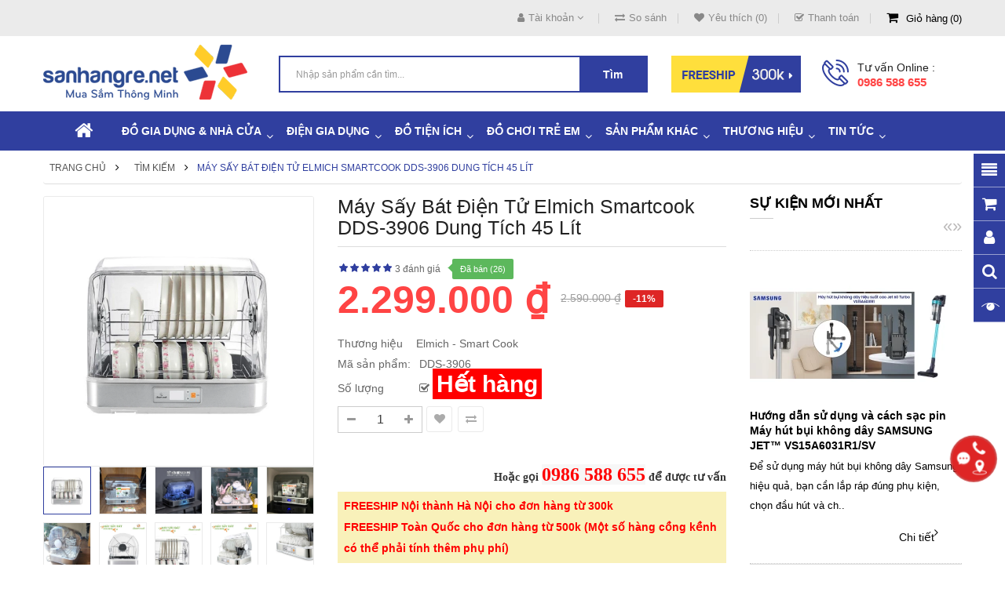

--- FILE ---
content_type: text/html; charset=utf-8
request_url: https://sanhangre.net/may-say-bat-dien-tu-elmich-smartcook-dds-3906-dung-tich-45-lit?tag=s%E1%BA%A5y
body_size: 62014
content:
<!DOCTYPE html>
<html dir="ltr" lang="vi">
<head>
<meta charset="UTF-8" />
<meta http-equiv="X-UA-Compatible" content="IE=edge">
<title>Máy sấy bát điện tử Elmich Smartcook DDS-3906 dung tích 45 lít - 2,299,000 | Sanhangre</title>
<base href="https://sanhangre.net/" />
<link rel="alternate" hreflang="vi-vn" href="https://sanhangre.net/may-say-bat-dien-tu-elmich-smartcook-dds-3906-dung-tich-45-lit" /> 
<meta name="robots" content="index"><meta name="viewport" content="width=device-width, initial-scale=1"> 
<meta name="description" content="Máy sấy bát điện tử Elmich Smartcook DDS-3906 dung tích 45 lít - Thương hiệu: Smartcook thuộc Tập đo&amp;agrave;n ElmichXuất xứ đến từ CH S&amp;eacute;cModel: DDS-3906Điện &amp;aacute;p: 220VAC/50-60HzC&amp;ocirc;ng suất: 350WDạng điều khiển: Điện tửThể t" /><meta name="keywords" content=" máy sấy bát điện tử elmich smartcook dds-3906 dung tích lít Điện gia dụng elmich smart cook máy sấy bát điện tử elmich smartcook dds-3906 dung tích lít máy hút bụi, máy lọc khí, máy sấy tóc elmich smart cook máy sấy bát điện tử elmich smartcook dds-3906 " /><!--[if IE]><meta http-equiv="X-UA-Compatible" content="IE=edge,chrome=1"><![endif]-->
 












                            
<link rel="stylesheet" href="catalog/view/javascript/bootstrap/css/bootstrap.min.css">
<link rel="stylesheet" href="catalog/view/javascript/font-awesome/css/font-awesome.min.css">
<link rel="stylesheet" href="catalog/view/javascript/soconfig/css/lib.css">
<link rel="stylesheet" href="catalog/view/theme/so-bigmall/css/ie9-and-up.css">
<link rel="stylesheet" href="catalog/view/theme/so-bigmall/css/custom.css">
<link rel="stylesheet" href="catalog/view/javascript/soconfig/css/lightslider.css">
<link rel="stylesheet" href="catalog/view/javascript/jquery/datetimepicker/bootstrap-datetimepicker.min.css">
<link rel="stylesheet" href="catalog/view/javascript/so_latest_blog/css/style.css">
<link rel="stylesheet" href="catalog/view/javascript/so_latest_blog/css/animate.css">
<link rel="stylesheet" href="catalog/view/javascript/so_latest_blog/css/owl.carousel.css">
<link rel="stylesheet" href="catalog/view/javascript/so_tools/css/style.css">
<link rel="stylesheet" href="admin/view/template/extension/module/so_page_builder/assets/css/shortcodes.css">
<link rel="stylesheet" href="catalog/view/javascript/so_newletter_custom_popup/css/style.css">
<link rel="stylesheet" href="catalog/view/javascript/so_page_builder/css/style_render_35.css">
<link rel="stylesheet" href="catalog/view/javascript/so_page_builder/css/style.css">
<link rel="stylesheet" href="catalog/view/javascript/so_megamenu/so_megamenu.css">
<link rel="stylesheet" href="catalog/view/javascript/so_megamenu/wide-grid.css">
<link rel="stylesheet" href="catalog/view/javascript/so_searchpro/css/chosen.css">
<link rel="stylesheet" href="catalog/view/javascript/so_searchpro/css/so_searchpro.css">
<link rel="stylesheet" href="catalog/view/javascript/so_sociallogin/css/so_sociallogin.css">
<link rel="stylesheet" href="catalog/view/theme/so-bigmall/css/layout1/blue.css">
<link rel="stylesheet" href="catalog/view/theme/so-bigmall/css/header/header1.css">
<link rel="stylesheet" href="catalog/view/theme/so-bigmall/css/footer/footer1.css">
<link rel="stylesheet" href="catalog/view/theme/so-bigmall/css/responsive.css">

<script src="system/library/so/cache/minify/962b9e3d9a5472c3168598fd507e706f.js"></script>
<script src="catalog/view/javascript/jquery/datetimepicker/moment/moment-with-locales.min.js"></script>
<script src="catalog/view/javascript/jquery/datetimepicker/moment/moment-with-locales.min.js"></script>

 <link href='https://fonts.googleapis.com/css?family=Roboto:300,400,500,700' rel='stylesheet' type='text/css'>  	
 	
 	
	<style>
		 body, #wrapper
{font-family:'Arial', sans-serif}
		 
	</style>
 
 
 
    <style>.search-header-w {margin-top: 20px;}
.common-home .so-extraslider .item-available {display:none;}
.custom-cateslide .content-products { width: 66.66% }
.typefooter-1 .footer-middle .col-right { padding-top :0px; }
.related-products .label-sale {display: none;}
.back-to-top {bottom: 100px;}
#checkout-checkout h2 {font-size: 18px;}
.so-latest-blog .media-heading a {color:#000; font-weight:600; padding: 0 0 0 0px;}
.product-view .content-product-right .product-box-desc span {min-width : 100px;}
.property-item {background:bisque; padding: 5px 5px 5px 10px;}
.propery-title {text-decoration: underline}
.category-featured .ltabs-wrap .wap-listing-tabs .product-item-container .right-block .addToCart {color:#fff;background-color:#ed2f2e;}
.no-h2 {margin-top: -35px;}
.product_page_price .price-new {font-size:50px;}
.product-view .content-product-right .box-review .order-num {position: absolute;}
.typeheader-1 #sosearchpro .search .select_category select {color: #000;}
.product-view .content-product-right .box-info-product .detail-action {width: 100%;margin-top:10px;margin-left:0px}
.product-view .content-product-right .box-info-product .cart input {width:46%;margin-right: 8px;}
.product-view .content-product-right .box-info-product .cart {width: 100%;}
.button-cart-text {line-height: 1.7;}
.button.inverse, .btn.inverse {font-size:18px;}
#bk-btn-installment, #bk-btn-installment-amigo, #bk-btn-paynow, .bk-btn-installment, .bk-btn-installment-amigo, .bk-btn-paynow {width:46% !important; margin-top:5px}
.shr-box100 {box-sizing: border-box; width:98%;}
#tab-tags {border: 1px solid #ddd; padding: 5px;}
.short_description {padding: 10px 5px 5px 5px; border-top: 1px solid #ddd;} </style>
 

 


<link href="https://sanhangre.net/may-say-bat-dien-tu-elmich-smartcook-dds-3906-dung-tich-45-lit" rel="canonical" /><link href="https://sanhangre.net/image/data/cart.png" rel="icon" /><link href="https://plus.google.com/9918470212" rel="publisher" /><link href="https://plus.google.com/9918470212" rel="publisher" />	<!-- BK CSS -->
<link rel="stylesheet" href="https://pc.baokim.vn/css/bk.css">
<!-- END BK CSS -->
<meta name="robots" content="index, follow, noodp" />
<meta name="geo.region" content="VN-HN" />
<meta name="geo.placename" content="Ha Noi" />
<meta name="geo.position" content="21.02776;105.83416" />
<meta name="ICBM" content="21.02776, 105.83416" />
<meta property="fb:admins" content="1131563988" />
<meta property="fb:admins" content="100002721830550" />
<meta property="fb:app_id" content="1129035960449447" />
<link rel="manifest" href="/manifest.json">
<!-- Google Tag Manager -->
<script>(function(w,d,s,l,i){w[l]=w[l]||[];w[l].push({'gtm.start':
new Date().getTime(),event:'gtm.js'});var f=d.getElementsByTagName(s)[0],
j=d.createElement(s),dl=l!='dataLayer'?'&l='+l:'';j.async=true;j.src=
'https://www.googletagmanager.com/gtm.js?id='+i+dl;f.parentNode.insertBefore(j,f);
})(window,document,'script','dataLayer','GTM-MRDRQJP');</script>
<!-- End Google Tag Manager -->

			<link rel="stylesheet" href="catalog/view/javascript/jquery.cluetip.css" type="text/css" />
			<script src="catalog/view/javascript/jquery.cluetip.js"></script>
			
			<script>
				$(document).ready(function() {
				$('a.title').cluetip({splitTitle: '|'});
				  $('ol.rounded a:eq(0)').cluetip({splitTitle: '|', dropShadow: false, cluetipClass: 'rounded', showtitle: false});
				  $('ol.rounded a:eq(1)').cluetip({cluetipClass: 'rounded', dropShadow: false, showtitle: false, positionBy: 'mouse'});
				  $('ol.rounded a:eq(2)').cluetip({cluetipClass: 'rounded', dropShadow: false, showtitle: false, positionBy: 'bottomTop', topOffset: 70});
				  $('ol.rounded a:eq(3)').cluetip({cluetipClass: 'rounded', dropShadow: false, sticky: true, ajaxCache: false, arrows: true});
				  $('ol.rounded a:eq(4)').cluetip({cluetipClass: 'rounded', dropShadow: false});  
				});
			</script>
			

				
<meta property="og:type" content="product"/>
<meta property="og:title" content="Máy sấy bát điện tử Elmich Smartcook DDS-3906 dung tích 45 lít"/>
<meta property="og:image" content="https://sanhangre.net/image/cachewebp/catalog/elmich/may-say-bat-smartcook-dds-3906/may-say-bat-smartcook-dds390-1000x1000.webp"/>
<meta property="og:url" content="https://sanhangre.net/may-say-bat-dien-tu-elmich-smartcook-dds-3906-dung-tich-45-lit"/>
<meta property="og:description" content="Máy sấy bát điện tử Elmich Smartcook DDS-3906 dung tích 45 lít - Thương hiệu: Smartcook thuộc Tập đo&amp;agrave;n ElmichXuất xứ đến từ CH S&amp;eacute;cModel: DDS-3906Điện &amp;aacute;p: 220VAC/50-60HzC&amp;ocirc;ng suất: 350WDạng điều khiển: Điện tửThể t"/>
<meta property="product:price:amount" content="2.299.000"/>
<meta property="product:price:currency" content="VND"/>
<meta name="twitter:card" content="product" />
<meta name="twitter:site" content="sanhangre" />
<meta name="twitter:title" content="Máy sấy bát điện tử Elmich Smartcook DDS-3906 dung tích 45 lít" />
<meta name="twitter:description" content="Máy sấy bát điện tử Elmich Smartcook DDS-3906 dung tích 45 lít - Thương hiệu: Smartcook thuộc Tập đo&amp;agrave;n ElmichXuất xứ đến từ CH S&amp;eacute;cModel: DDS-3906Điện &amp;aacute;p: 220VAC/50-60HzC&amp;ocirc;ng suất: 350WDạng điều khiển: Điện tửThể t" />
<meta name="twitter:image" content="https://sanhangre.net/image/cachewebp/catalog/elmich/may-say-bat-smartcook-dds-3906/may-say-bat-smartcook-dds390-1000x1000.webp" />
<meta name="twitter:label1" content="Price">
<meta name="twitter:data1" content="2.299.000">
<meta name="twitter:label2" content="Currency">
<meta name="twitter:data2" content="VND">
 
				
				 
<script type="application/ld+json">
				{ "@context" : "https://schema.org",
				  "@type" : "Organization",
				  "name" : "Săn Hàng Rẻ | Shop bán hàng Gia dụng CHÍNH HÃNG",
				  "url" : "https://sanhangre.net/",
				  "logo" : "https://sanhangre.net/image/catalog/logo-2018.png",
				  "contactPoint" : [
					{ "@type" : "ContactPoint",
					  "telephone" : "0816 505 655",
					  "contactType" : "customer service"
					} ] }
				</script>
				 				
			

                  <link rel="amphtml" href="https://sanhangre.net/may-say-bat-dien-tu-elmich-smartcook-dds-3906-dung-tich-45-lit/amp" />
            
				<meta property="og:title" content="Máy sấy bát điện tử Elmich Smartcook DDS-3906 dung tích 45 lít - 2,299,000 | Sanhangre" >
                <meta property="og:description" content="Máy sấy bát điện tử Elmich Smartcook DDS-3906 dung tích 45 lít - Thương hiệu: Smartcook thuộc Tập đo&amp;agrave;n ElmichXuất xứ đến từ CH S&amp;eacute;cModel: DDS-3906Điện &amp;aacute;p: 220VAC/50-60HzC&amp;ocirc;ng suất: 350WDạng điều khiển: Điện tửThể t" >
				<meta property="og:image:alt" content="Máy sấy bát điện tử Elmich Smartcook DDS-3906 dung tích 45 lít - 2,299,000 | Sanhangre" />
												<meta property="og:site_name" content="Săn Hàng Rẻ | Shop bán hàng Gia dụng CHÍNH HÃNG" >
				                <meta property="og:url" content="https://sanhangre.net/may-say-bat-dien-tu-elmich-smartcook-dds-3906-dung-tich-45-lit" >
                                <meta property="og:image" content="https://sanhangre.net/image/cachewebp/catalog/elmich/may-say-bat-smartcook-dds-3906/may-say-bat-smartcook-dds390-600x315.webp" >
                                <meta property="og:image:width" content="600" >
                                <meta property="og:image:height" content="315" >
                                <meta property="og:image" content="https://sanhangre.net/image/cachewebp/catalog/elmich/may-say-bat-smartcook-dds-3906/may-say-bat-smartcook-dds3906-5-600x315.webp" >
                                <meta property="og:image:width" content="600" >
                                <meta property="og:image:height" content="315" >
                                <meta property="og:image" content="https://sanhangre.net/image/cachewebp/catalog/elmich/may-say-bat-smartcook-dds-3906/may-say-bat-smartcook-dds3906-24-600x315.webp" >
                                <meta property="og:image:width" content="600" >
                                <meta property="og:image:height" content="315" >
                                <meta property="og:image" content="https://sanhangre.net/image/cachewebp/catalog/elmich/may-say-bat-smartcook-dds-3906/may-say-bat-smartcook-dds3906-20-1-600x315.webp" >
                                <meta property="og:image:width" content="600" >
                                <meta property="og:image:height" content="315" >
                                <meta property="og:image" content="https://sanhangre.net/image/cachewebp/catalog/elmich/may-say-bat-smartcook-dds-3906/may-say-bat-smartcook-dds3906-20-600x315.webp" >
                                <meta property="og:image:width" content="600" >
                                <meta property="og:image:height" content="315" >
                                <meta property="og:image" content="https://sanhangre.net/image/cachewebp/catalog/elmich/may-say-bat-smartcook-dds-3906/may-say-bat-smartcook-dds3906-12-600x315.webp" >
                                <meta property="og:image:width" content="600" >
                                <meta property="og:image:height" content="315" >
                                <meta property="og:image" content="https://sanhangre.net/image/cachewebp/catalog/elmich/may-say-bat-smartcook-dds-3906/may-say-bat-smartcook-dds3906-1-600x315.webp" >
                                <meta property="og:image:width" content="600" >
                                <meta property="og:image:height" content="315" >
                                <meta property="og:image" content="https://sanhangre.net/image/cachewebp/catalog/elmich/may-say-bat-smartcook-dds-3906/may-say-bat-smartcook-dds3906-4-600x315.webp" >
                                <meta property="og:image:width" content="600" >
                                <meta property="og:image:height" content="315" >
                                <meta property="og:image" content="https://sanhangre.net/image/cachewebp/catalog/elmich/may-say-bat-smartcook-dds-3906/may-say-bat-smartcook-dds3906-3-600x315.webp" >
                                <meta property="og:image:width" content="600" >
                                <meta property="og:image:height" content="315" >
                                <meta property="og:image" content="https://sanhangre.net/image/cachewebp/catalog/elmich/may-say-bat-smartcook-dds-3906/may-say-bat-smartcook-dds3906-2-600x315.webp" >
                                <meta property="og:image:width" content="600" >
                                <meta property="og:image:height" content="315" >
                                <meta property="og:image" content="https://sanhangre.net/image/cachewebp/catalog/elmich/may-say-bat-smartcook-dds-3906/may-say-bat-smartcook-dds3906-18-600x315.webp" >
                                <meta property="og:image:width" content="600" >
                                <meta property="og:image:height" content="315" >
                                <meta property="og:image" content="https://sanhangre.net/image/cachewebp/catalog/elmich/may-say-bat-smartcook-dds-3906/may-say-bat-smartcook-dds3906-10-600x315.webp" >
                                <meta property="og:image:width" content="600" >
                                <meta property="og:image:height" content="315" >
                                <meta property="og:image" content="https://sanhangre.net/image/cachewebp/catalog/elmich/may-say-bat-smartcook-dds-3906/may-say-bat-smartcook-dds3906-11-600x315.webp" >
                                <meta property="og:image:width" content="600" >
                                <meta property="og:image:height" content="315" >
                                <meta property="og:image" content="https://sanhangre.net/image/cachewebp/catalog/elmich/may-say-bat-smartcook-dds-3906/may-say-bat-smartcook-dds3906-25-600x315.webp" >
                                <meta property="og:image:width" content="600" >
                                <meta property="og:image:height" content="315" >
                                <meta property="product:price:amount" content="2299000.00" >
                                <meta property="product:price:currency" content="VND" >
                                <meta property="og:type" content="product" >
                                <!-- TND -->
                		   <!-- TND -->
<!-- Copyright (c) Facebook, Inc. and its affiliates. -->
<!-- All rights reserved. -->

<!-- This source code is licensed under the license found in the -->
<!-- LICENSE file in the root directory of this source tree. -->
<script type="text/javascript">
  // we are using this flag to determine if the pixel
  // is successfully added to the header
  window.isFacebookPixelInHeaderAdded = 1;
  window.isFacebookPixelAdded=1;
</script>

<script type="text/javascript">
  function facebook_loadScript(url, callback) {
    var script = document.createElement("script");
    script.type = "text/javascript";
    if(script.readyState) {  // only required for IE <9
      script.onreadystatechange = function() {
        if (script.readyState === "loaded" || script.readyState === "complete") {
          script.onreadystatechange = null;
          if (callback) {
            callback();
          }
        }
      };
    } else {  //Others
      if (callback) {
        script.onload = callback;
      }
    }

    script.src = url;
    document.getElementsByTagName("head")[0].appendChild(script);
  }
</script>

<script type="text/javascript">
  (function() {
    var enableCookieBar = '0';
    if (enableCookieBar == '1') {
      facebook_loadScript("catalog/view/javascript/facebook_business/cookieconsent.min.js");

      // loading the css file
      var css = document.createElement("link");
      css.setAttribute("rel", "stylesheet");
      css.setAttribute("type", "text/css");
      css.setAttribute(
        "href",
        "catalog/view/theme/css/facebook_business/cookieconsent.min.css");
      document.getElementsByTagName("head")[0].appendChild(css);

      window.addEventListener("load", function(){
        function setConsent() {
          fbq(
            'consent',
            this.hasConsented() ? 'grant' : 'revoke'
          );
        }
        window.cookieconsent.initialise({
          palette: {
            popup: {
              background: '#237afc'
            },
            button: {
              background: '#fff',
              text: '#237afc'
            }
          },
          cookie: {
            name: fbq.consentCookieName
          },
          type: 'opt-out',
          showLink: false,
          content: {
            allow: 'Agree',
            deny: 'Opt Out',
            header: 'Our Site Uses Cookies',
            message: 'By clicking Agree, you agree to our <a class="cc-link" href="https://www.facebook.com/legal/terms/update" target="_blank">terms of service</a>, <a class="cc-link" href="https://www.facebook.com/policies/" target="_blank">privacy policy</a> and <a class="cc-link" href="https://www.facebook.com/policies/cookies/" target="_blank">cookies policy</a>.'
          },
          layout: 'basic-header',
          location: true,
          revokable: true,
          onInitialise: setConsent,
          onStatusChange: setConsent,
          onRevokeChoice: setConsent
        }, function (popup) {
          // If this isn't open, we know that we can use cookies.
          if (!popup.getStatus() && !popup.options.enabled) {
            popup.setStatus(cookieconsent.status.dismiss);
          }
        });
      });
    }
  })();
</script>

<script type="text/javascript">
  (function() {
    !function(f,b,e,v,n,t,s){if(f.fbq)return;n=f.fbq=function(){n.callMethod?
    n.callMethod.apply(n,arguments):n.queue.push(arguments)};if(!f._fbq)f._fbq=n;
    n.push=n;n.loaded=!0;n.version='2.0';n.queue=[];t=b.createElement(e);t.async=!0;
    t.src=v;s=b.getElementsByTagName(e)[0];s.parentNode.insertBefore(t,s)}(window,
    document,'script','https://connect.facebook.net/en_US/fbevents.js');

    var enableCookieBar = '0';
    if (enableCookieBar == '1') {
      fbq.consentCookieName = 'fb_cookieconsent_status';

      (function() {
        function getCookie(t){var i=("; "+document.cookie).split("; "+t+"=");if(2==i.length)return i.pop().split(";").shift()}
        var consentValue = getCookie(fbq.consentCookieName);
        fbq('consent', consentValue === 'dismiss' ? 'grant' : 'revoke');
      })();
    }

          // system auto generated facebook_pixel.js, DO NOT MODIFY
      pixel_script_filename = 'catalog/view/javascript/facebook_business/facebook_pixel_3_1_2.js';
      // system auto generated facebook_pixel.js, DO NOT MODIFY
      facebook_loadScript(
        pixel_script_filename,
        function() {
          var params = {
    "agent": "exopencart-3.0.2.0-4.2.1"
};
          _facebookAdsExtension.facebookPixel.init(
            '388903194807220',
            {},
            params);
                      _facebookAdsExtension.facebookPixel.firePixel(
              JSON.parse('{\"event_name\":\"ViewContent\",\"content_ids\":[\"6402\"],\"content_name\":\"M\\u00e1y s\\u1ea5y b\\u00e1t \\u0111i\\u1ec7n t\\u1eed Elmich Smartcook DDS-3906 dung t\\u00edch 45 l\\u00edt\",\"content_type\":\"product\",\"currency\":\"VND\",\"value\":2299000,\"event_id\":\"3e37dbe7-1f50-4083-a2f4-06c15964b987\"}'));
                  });
      })();
</script>

<script type="text/javascript">
  // we are using this flag to determine if the customer chat
  // is successfully added to the header
  window.isFacebookCustomerChatInHeaderAdded = 1;
  window.isFacebookCustomerChatAdded=1;
</script>

<!-- Facebook JSSDK -->
<script>
  window.fbAsyncInit = function() {
    FB.init({
      appId            : '',
      autoLogAppEvents : true,
      xfbml            : true,
      version          : 'v10.0'
    });
  };

  (function(d, s, id){
      var js, fjs = d.getElementsByTagName(s)[0];
      if (d.getElementById(id)) {return;}
      js = d.createElement(s); js.id = id;
      js.src = "https://connect.facebook.net/vi_VN/sdk/xfbml.customerchat.js";
      fjs.parentNode.insertBefore(js, fjs);
    }(document, 'script', 'facebook-jssdk'));
</script>
<div
  id="fb-customerchat-header"
  class="fb-customerchat"
  attribution="fbe_opencart"
  page_id="257118521034478">
</div>
</head>

		

			 

		<body class="product-product-6402 ltr layout-1">

            <!-- Mobikul code -->
                        
<!-- Google Tag Manager (noscript) -->
<noscript><iframe src="https://www.googletagmanager.com/ns.html?id=GTM-MRDRQJP"
height="0" width="0" style="display:none;visibility:hidden"></iframe></noscript>
<!-- End Google Tag Manager (noscript) -->
<div id="wrapper" class="wrapper-fluid banners-effect-8">  
	
<header id="header" class=" variant typeheader-1">
	  
	<div class="header-top hidden-compact">
		<div class="container">
			<div class="row">
				<div class="header-top-left col-lg-4 col-md-4 col-sm-4 col-xs-7">
					 
					
				</div>
				<div class="header-top-right collapsed-block col-lg-8 col-md-8 col-sm-8 col-xs-5">	
					<ul class="top-link list-inline">
						<li class="account" id="my_account"><a href="https://sanhangre.net/tai-khoan"  class="btn-xs dropdown-toggle" title="Tài khoản " data-toggle="dropdown"><i class="fa fa-user"></i><span>Tài khoản </span> <span class="fa fa-angle-down"></span></a>
							<ul class="dropdown-menu ">
									<li><a href="https://sanhangre.net/yeu-thich" title="Yêu thích (0)">Yêu thích (0)</a></li>
									<li><a href="https://sanhangre.net/so-sanh-san-pham" title="So sánh">So sánh</a></li>
								
						            <li><a href="https://sanhangre.net/tao-tai-khoan">Đăng ký</a></li>
						            <li><a href="https://sanhangre.net/dang-nhap">Đăng nhập</a></li>
					            															
							</ul>
						</li>	
						<li class="compare hidden-sm hidden-xs"><a href="https://sanhangre.net/so-sanh-san-pham"  id="compare-total" title="So sánh"><i class="fa fa-exchange"></i>So sánh</a></li>
						<li class="wishlist hidden-sm hidden-xs"><a href="https://sanhangre.net/yeu-thich" id="wishlist-total" class="top-link-wishlist" title="Yêu thích (0) "><i class="fa fa-heart"></i>Yêu thích (0)</a></li>
													<li class="checkout hidden-xs"><a href="https://sanhangre.net/thanh-toan" title="Thanh toán "><span ><i class="fa fa-check-square-o"></i>Thanh toán </span></a></li>
						 
						<li class="shopping_cart">							
						 	<div id="cart" class="btn-shopping-cart">
  
  <a data-loading-text="Đang tải... " class="btn-group top_cart dropdown-toggle" data-toggle="dropdown">
    <div class="shopcart">
      <span class="icon-c">
        <i class="fa fa-shopping-cart"></i>
      </span>
      <div class="shopcart-inner">
        <p class="text-shopping-cart">
         Giỏ hàng
        </p>
   
        <span class="total-shopping-cart cart-total-full">
           <span class="items_cart">0</span><span class="items_cart2"> Sản phẩm:</span><span class="items_carts"> 0 ₫</span> 
        </span>
      </div>
    </div>
  </a>
  
  <ul class="dropdown-menu pull-right shoppingcart-box">
        <li>
      <p class="text-center empty">Không có sản phẩm trong giỏ hàng!</p>
    </li>
      </ul>
</div>

						</li>
					</ul>				
					
				
				</div>
			</div>
		</div>
	</div>
	
	 
	<div class="header-middle hidden-compact">
		<div class="container">
			<div class="row">			
				<div class="navbar-logo col-lg-3 col-md-3 col-sm-4 col-xs-12">
					<div class="logo">
				   								   <a href="https://sanhangre.net/"><img class="lazyload" data-sizes="auto" src="[data-uri]" data-src="https://sanhangre.net/image/catalog/logo-2018.png" title="Săn Hàng Rẻ | Shop bán hàng Gia dụng CHÍNH HÃNG" alt="Săn Hàng Rẻ | Shop bán hàng Gia dụng CHÍNH HÃNG" /></a>
			    
        
				   	</div>
				</div>
				<div class="col-lg-5 col-md-6 col-sm-6 search-w">	
					<div class="search-header-w">
						<div class="icon-search hidden-lg hidden-md hidden-sm"><i class="fa fa-search"></i></div>								
						  
<div id="sosearchpro" class="sosearchpro-wrapper so-search ">
	 
	
	<form method="GET" action="index.php">
		<div id="search0" class="search input-group form-group">
			  
			<input class="autosearch-input form-control" type="search" value="" size="50" autocomplete="off" placeholder="Nhập sản phẩm cần tìm..." name="search">
			
			<button type="submit" class="button-search btn btn-default btn-lg" name="submit_search"><i class="fa fa-search"></i><span>Tìm</span></button>
		
		</div>

		
		<input type="hidden" name="route" value="product/search"/>
	</form>
</div>

<script type="text/javascript">
// Autocomplete */
(function($) {
	$.fn.Soautocomplete = function(option) {
		return this.each(function() {
			this.timer = null;
			this.items = new Array();

			$.extend(this, option);

			$(this).attr('autocomplete', 'off');

			// Focus
			$(this).on('focus', function() {
				this.request();
			});

			// Blur
			$(this).on('blur', function() {
				setTimeout(function(object) {
					object.hide();
				}, 200, this);
			});

			// Keydown
			$(this).on('keydown', function(event) {
				switch(event.keyCode) {
					case 27: // escape
						this.hide();
						break;
					default:
						this.request();
						break;
				}
			});

			// Click
			this.click = function(event) {
				event.preventDefault();

				value = $(event.target).parent().attr('data-value');

				if (value && this.items[value]) {
					this.select(this.items[value]);
				}
			}

			// Show
			this.show = function() {
				var pos = $(this).position();

				$(this).siblings('ul.dropdown-menu').css({
					top: pos.top + $(this).outerHeight(),
					left: pos.left
				});

				$(this).siblings('ul.dropdown-menu').show();
			}

			// Hide
			this.hide = function() {
				$(this).siblings('ul.dropdown-menu').hide();
			}

			// Request
			this.request = function() {
				clearTimeout(this.timer);

				this.timer = setTimeout(function(object) {
					object.source($(object).val(), $.proxy(object.response, object));
				}, 200, this);
			}

			// Response
			this.response = function(json) {
				html = '';

				if (json.length) {
					for (i = 0; i < json.length; i++) {
						this.items[json[i]['value']] = json[i];
					}

					for (i = 0; i < json.length; i++) {
						if (!json[i]['category']) {
						html += '<li class="media" data-value="' + json[i]['value'] + '" title="' + json[i]['label'] + '">';
						if(json[i]['image'] && json[i]['show_image'] && json[i]['show_image'] == 1 ) {
							html += '	<a class="media-left" href="' + json[i]['link'] + '"><img class="pull-left" src="' + json[i]['image'] + '"></a>';
						}

						html += '<div class="media-body">';
						html += '<a href="' + json[i]['link'] + '" title="' + json[i]['label'] + '"><span>' +json[i]['cate_name'] + json[i]['label'] + '</span></a>';
						if(json[i]['price'] && json[i]['show_price'] && json[i]['show_price'] == 1){
							html += '	<div class="box-price">';
							if (!json[i]['special']) {
								html += '<span class="price">'+json[i]['price']+'</span>';;
							} else {
								html += '</span><span class="price-new">' + json[i]['special'] + '</span>'+'<span class="price-old" style="text-decoration:line-through;">' + json[i]['price']  ;
							}
							
							html += '	</div>';
						}
						html += '</div></li>';
						html += '<li class="clearfix"></li>';
						}
					}

					// Get all the ones with a categories
					var category = new Array();

					for (i = 0; i < json.length; i++) {
						if (json[i]['category']) {
							if (!category[json[i]['category']]) {
								category[json[i]['category']] = new Array();
								category[json[i]['category']]['name'] = json[i]['category'];
								category[json[i]['category']]['item'] = new Array();
							}

							category[json[i]['category']]['item'].push(json[i]);
						}
					}

					for (i in category) {
						html += '<li class="dropdown-header">' + category[i]['name'] + '</li>';

						for (j = 0; j < category[i]['item'].length; j++) {
							html += '<li data-value="' + category[i]['item'][j]['value'] + '"><a href="#">&nbsp;&nbsp;&nbsp;' + category[i]['item'][j]['label'] + '</a></li>';
						}
					}
				}

				if (html) {
					this.show();
				} else {
					this.hide();
				}

				$(this).siblings('ul.dropdown-menu').html(html);
			}

			$(this).after('<ul class="dropdown-menu"></ul>');

		});
	}
})(window.jQuery);

$(document).ready(function() {
	var selector = '#search0';
	var total = 0;
	var showimage = 1;
	var showprice = 1;
	var character = 3           ;
	var height = 70;
	var width = 70;

	$(selector).find('input[name=\'search\']').Soautocomplete({
		delay: 500,
		source: function(request, response) {
			var category_id = $(".select_category select[name=\"category_id\"]").first().val();
			if(typeof(category_id) == 'undefined')
				category_id = 0;
				var limit = 5;
			if(request.length >= character){
				$.ajax({
					url: 'index.php?route=extension/module/so_searchpro/autocomplete&filter_category_id='+category_id+'&limit='+limit+'&width='+width+'&height='+height+'&filter_name='+encodeURIComponent(request),
					dataType: 'json',
					success: function(json) {
						response($.map(json, function(item) {
							total = 0;
							if(item.total){
								total = item.total;
							}

							return {
								price:   item.price,
								special: item.special,
								tax		:     item.tax,
								label:   item.name,
								cate_name:   (item.category_name) ? item.category_name + ' > ' : '',
								image:   item.image,
								link:    item.link,
								minimum:    item.minimum,
								show_price:  showprice,
								show_image:  showimage,
								value:   item.product_id,
							}
						}));
					}
				});
			}
		},
	});
});

</script>

					</div>	
							
				</div>
				<div class="col-lg-4 col-md-3 hidden-sm hidden-xs">
					<div class="middle-right">
													<div class="hidden-sm hidden-xs welcome-msg">
																	<a href="https://sanhangre.net/phuong-thuc-van-chuyen"><img src="https://sanhangre.net/image/catalog/banners/free-ship.png" alt="Freeship đơn từ 300k"></a>
								 
							</div>
							
												<div class="telephone hidden-xs hidden-sm hidden-md" >
							<p>Tư vấn Online :</p><a href="tel:+84986588655">0986 588 655</a>
						</div>
							
					</div>
				</div>	
				
			</div>
		</div>
	</div>

	<div class="header-bottom ">
		<!-- div class="container" -->
			<div class="header-bottom-inner">
														
				  <div class="responsive megamenu-style-dev">
		
		<nav class="navbar-default">
		<div class=" container-megamenu   horizontal ">
					<div class="navbar-header">
				<button type="button" id="show-megamenu" data-toggle="collapse"  class="navbar-toggle">
					<span class="icon-bar"></span>
					<span class="icon-bar"></span>
					<span class="icon-bar"></span>
				</button>
			</div>
		
					<div class="megamenu-wrapper">
		
					<span id="remove-megamenu" class="fa fa-times"></span>
		
			<div class="megamenu-pattern">
				<div class="container">
					<ul class="megamenu"
					data-transition="slide" data-animationtime="500">
													<li class="home">
								<a href="https://sanhangre.net/">
																	<i class="fa fa-home"></i>
																</a>
							</li>
												
																																																
																													
							
							
																						
							
							
																																															
							
							
							
													
								<li class="item-style3 with-sub-menu hover" >
									<p class='close-menu'></p>
																			<a href="https://sanhangre.net/do-gia-dung" class="clearfix" >
											<strong>
												Đồ gia dụng &amp; Nhà cửa
											</strong>
											
											<b class='caret'></b>
										</a>
									
																			<div class="sub-menu" style="width: 100%">
											<div class="content">
												<div class="row">
																																																																																			<div class="col-sm-12">
																															<div class="categories shr-box100">
																	<div class="row"><div class="col-sm-3 static-menu"><div class="menu"><ul><li><a href="https://sanhangre.net/noi-fivestar-dung-cho-bep-tu" onclick="window.location = 'https://sanhangre.net/noi-fivestar-dung-cho-bep-tu';" class="main-menu">Nồi và chảo dùng cho bếp từ</a><ul><li><a href="https://sanhangre.net/noi-dung-bep-tu" onclick="window.location = 'https://sanhangre.net/noi-dung-bep-tu';">Nồi dùng bếp từ</a></li><li><a href="https://sanhangre.net/chao-dung-bep-tu" onclick="window.location = 'https://sanhangre.net/chao-dung-bep-tu';">Chảo dùng bếp từ</a></li><li><a href="https://sanhangre.net/bo-noi-chao-dung-bep-tu" onclick="window.location = 'https://sanhangre.net/bo-noi-chao-dung-bep-tu';">Bộ nồi, chảo dùng bếp từ</a></li></ul></li></ul></div></div><div class="col-sm-3 static-menu"><div class="menu"><ul><li><a href="https://sanhangre.net/do-gia-dung-duc" onclick="window.location = 'https://sanhangre.net/do-gia-dung-duc';" class="main-menu">Đồ gia dụng Đức</a><ul><li><a href="https://sanhangre.net/do-gia-dung-elmich" onclick="window.location = 'https://sanhangre.net/do-gia-dung-elmich';">Đồ gia dụng Elmich</a></li><li><a href="https://sanhangre.net/hop-thuy-tinh-glass-lock" onclick="window.location = 'https://sanhangre.net/hop-thuy-tinh-glass-lock';">Hộp thủy tinh Nhật, Hàn</a></li><li><a href="https://sanhangre.net/hu-thuy-tinh-herevin" onclick="window.location = 'https://sanhangre.net/hu-thuy-tinh-herevin';">Hũ thủy tinh</a></li></ul></li></ul></div></div><div class="col-sm-3 static-menu"><div class="menu"><ul><li><a href="https://sanhangre.net/do-dung-nha-bep" onclick="window.location = 'https://sanhangre.net/do-dung-nha-bep';" class="main-menu">Đồ dùng nhà bếp</a><ul><li><a href="https://sanhangre.net/hop-dung-thuc-pham" onclick="window.location = 'https://sanhangre.net/hop-dung-thuc-pham';">Hộp đựng thực phẩm</a></li><li><a href="https://sanhangre.net/binh-giu-nhiet" onclick="window.location = 'https://sanhangre.net/binh-giu-nhiet';">Hộp cơm và bình giữ nhiệt</a></li><li><a href="https://sanhangre.net/dao-keo-va-phu-kien" onclick="window.location = 'https://sanhangre.net/dao-keo-va-phu-kien';">Dao, kéo và phụ kiện</a></li></ul></li></ul></div></div><div class="col-sm-3 static-menu"><div class="menu"><ul><li><a href="https://sanhangre.net/do-gia-dung-han-quoc" onclick="window.location = 'https://sanhangre.net/do-gia-dung-han-quoc';" class="main-menu">Đò gia dụng Hàn Quốc</a><ul><li><a href="https://sanhangre.net/thiet-bi-y-te" onclick="window.location = 'https://sanhangre.net/thiet-bi-y-te';">Thiết bi và dụng cụ y tế</a></li><li><a href="https://sanhangre.net/do-dung-nha-tam" onclick="window.location = 'https://sanhangre.net/do-dung-nha-tam';">Đồ dùng nhà tắm</a></li><li><a href="https://sanhangre.net/do-gia-dung-duoi-99k" onclick="window.location = 'https://sanhangre.net/do-gia-dung-duoi-99k';">Đồ gia dụng dưới 99k</a></li></ul></li></ul></div></div></div>
																</div>															
																													</div>
																																																									</div><div class="border"></div><div class="row">
																												<div class="col-sm-12">
																															<div class="html sub-products">
																	<a href="https://sanhangre.net/panasonic"><img src="https://sanhangre.net/image/catalog/banner-danhmuc/chuyen-trang-thuong-hieu-panasonic-nhat-ban-2020.jpg" alt="Đại lý Gia dụng Panasonic chính hãng" title="Đại lý Gia dụng Panasonic chính hãng"></a>
																</div>
																													</div>
																									</div>												
											</div>
										</div>										
																	</li>
																																																							
																													
							
							
							
							
							
																																															
							
							
							
													
								<li class=" with-sub-menu hover" >
									<p class='close-menu'></p>
																			<a href="https://sanhangre.net/thiet-bi-dien-nha-bep" class="clearfix" >
											<strong>
												Điện gia dụng
											</strong>
											
											<b class='caret'></b>
										</a>
									
																			<div class="sub-menu" style="width: 25%">
											<div class="content">
												<div class="row">
																																																																																			<div class="col-sm-12">
																															<div class="categories subcate-col">
																	<div class="row"><div class="col-sm-12 hover-menu"><div class="menu"><ul><li><a href="https://sanhangre.net/am-dien-am-sieu-toc" onclick="window.location = 'https://sanhangre.net/am-dien-am-sieu-toc';" class="main-menu">Ấm điện, ấm siêu tốc</a></li><li><a href="https://sanhangre.net/bep-tu-bep-hong-ngoai" onclick="window.location = 'https://sanhangre.net/bep-tu-bep-hong-ngoai';" class="main-menu">Bếp điện từ, bếp hồng ngoại</a></li><li><a href="https://sanhangre.net/bep-chien-noi-chien-khong-dau" onclick="window.location = 'https://sanhangre.net/bep-chien-noi-chien-khong-dau';" class="main-menu">Bếp nướng, nồi chiên không dầu</a></li><li><a href="https://sanhangre.net/may-xay-may-ep" onclick="window.location = 'https://sanhangre.net/may-xay-may-ep';" class="main-menu">Máy xay, máy ép, máy vắt cam</a></li><li><a href="https://sanhangre.net/lo-vi-song-lo-nuong" onclick="window.location = 'https://sanhangre.net/lo-vi-song-lo-nuong';" class="main-menu">Lò vi sóng, lò nướng</a></li><li><a href="https://sanhangre.net/noi-dien-noi-com-dien" onclick="window.location = 'https://sanhangre.net/noi-dien-noi-com-dien';" class="main-menu">Nồi điện, nồi cơm điện</a></li><li><a href="https://sanhangre.net/noi-ap-suat" onclick="window.location = 'https://sanhangre.net/noi-ap-suat';" class="main-menu">Nồi áp suất, nồi nấu chậm</a></li><li><a href="https://sanhangre.net/may-hut-bui" onclick="window.location = 'https://sanhangre.net/may-hut-bui';" class="main-menu">Máy hút bụi</a></li><li><a href="https://sanhangre.net/may-say-toc" onclick="window.location = 'https://sanhangre.net/may-say-toc';" class="main-menu">Máy sấy tóc</a></li><li><a href="https://sanhangre.net/ban-ui-ban-la-va-phu-kien-la-ui" onclick="window.location = 'https://sanhangre.net/ban-ui-ban-la-va-phu-kien-la-ui';" class="main-menu">Bàn ủi, bàn là và phụ kiện là ủi</a></li><li><a href="https://sanhangre.net/may-lam-mat-quat-dieu-hoa-khong-khi" onclick="window.location = 'https://sanhangre.net/may-lam-mat-quat-dieu-hoa-khong-khi';" class="main-menu">Máy làm mát, quạt điện</a></li><li><a href="https://sanhangre.net/may-tao-am-may-loc-khi" onclick="window.location = 'https://sanhangre.net/may-tao-am-may-loc-khi';" class="main-menu">Máy lọc khí, Máy hút ẩm, tạo ẩm</a></li><li><a href="https://sanhangre.net/may-loc-nuoc" onclick="window.location = 'https://sanhangre.net/may-loc-nuoc';" class="main-menu">Máy lọc nước, máy nước nóng, máy sưởi</a></li><li><a href="https://sanhangre.net/o-cam-dien-cong-tac-dien" onclick="window.location = 'https://sanhangre.net/o-cam-dien-cong-tac-dien';" class="main-menu">Ổ cắm điện, công tắc điện</a></li></ul></div></div></div>
																</div>															
																													</div>
																									</div>												
											</div>
										</div>										
																	</li>
																																																							
																													
							
							
																						
							
							
																																															
							
							
							
													
								<li class="style-page with-sub-menu hover" >
									<p class='close-menu'></p>
																			<a href="https://sanhangre.net/do-tien-ich" class="clearfix" >
											<strong>
												Đồ tiện ích
											</strong>
											
											<b class='caret'></b>
										</a>
									
																			<div class="sub-menu" style="width: 25%">
											<div class="content">
												<div class="row">
																																																																																			<div class="col-sm-12">
																															<div class="categories subcate-col">
																	<div class="row"><div class="col-sm-12 hover-menu"><div class="menu"><ul><li><a href="https://sanhangre.net/do-tien-ich-gia-dung-nhat-ban" onclick="window.location = 'https://sanhangre.net/do-tien-ich-gia-dung-nhat-ban';" class="main-menu">Đồ tiện ích gia dụng Nhật Bản</a></li><li><a href="https://sanhangre.net/hang-tieu-dung-thong-minh" onclick="window.location = 'https://sanhangre.net/hang-tieu-dung-thong-minh';" class="main-menu">Hàng tiêu dùng thông minh</a></li><li><a href="https://sanhangre.net/dung-dich-tay-rua-ve-sinh" onclick="window.location = 'https://sanhangre.net/dung-dich-tay-rua-ve-sinh';" class="main-menu">Dung dịch tẩy rửa vệ sinh hàng Nhật</a></li><li><a href="https://sanhangre.net/dung-cu-phu-kien-nha-bep" onclick="window.location = 'https://sanhangre.net/dung-cu-phu-kien-nha-bep';" class="main-menu">Dụng cụ, phụ kiện nhà bếp</a></li><li><a href="https://sanhangre.net/dung-cu-phu-kien-nha-tam" onclick="window.location = 'https://sanhangre.net/dung-cu-phu-kien-nha-tam';" class="main-menu">Dụng cụ, phụ kiện nhà tắm</a></li><li><a href="https://sanhangre.net/moc-treo-gia-de-do" onclick="window.location = 'https://sanhangre.net/moc-treo-gia-de-do';" class="main-menu">Móc treo, giá để đồ</a></li><li><a href="https://sanhangre.net/an-toan-cho-be" onclick="window.location = 'https://sanhangre.net/an-toan-cho-be';" class="main-menu">An toàn cho bé</a></li><li><a href="https://sanhangre.net/tien-ich-du-lich" onclick="window.location = 'https://sanhangre.net/tien-ich-du-lich';" class="main-menu">Tiện ích du lịch</a></li><li><a href="https://sanhangre.net/do-dung-luu-tru" onclick="window.location = 'https://sanhangre.net/do-dung-luu-tru';" class="main-menu">Đồ dùng lưu trữ</a></li></ul></div></div></div>
																</div>															
																													</div>
																									</div>												
											</div>
										</div>										
																	</li>
																																																							
																													
							
							
																						
							
							
																																															
							
							
							
													
								<li class="full-width menu-layouts with-sub-menu hover" >
									<p class='close-menu'></p>
																			<a href="https://sanhangre.net/do-choi-xuat-khau" class="clearfix" >
											<strong>
												Đồ chơi trẻ em
											</strong>
											
											<b class='caret'></b>
										</a>
									
																			<div class="sub-menu" style="width: 100%">
											<div class="content">
												<div class="row">
																																																																																			<div class="col-sm-12">
																															<div class="html item-layouts">
																	<div class="row" style="box-sizing: border-box;width: 100%;">
 <div class="col-md-3 col-sm-12" style="text-align: center; margin-bottom: 10px;min-height: 150px;font-weight: bold;font-size: 13px; text-transform: uppercase;">
 <a href="https://sanhangre.net/do-choi-mo-hinh" title="Đồ chơi Mô Hình"><img src="https://sanhangre.net/image/catalog/banners/do-choi-mo-hinh-shr-menu.jpg" alt="Đồ chơi Mô Hình" style="margin: 0 0 10px; border: 1px solid #ddd;display: inline-block">Đồ chơi Mô Hình</a>
 </div>
 <div class="col-md-3 col-sm-12" style="text-align: center; margin-bottom: 10px;min-height: 150px;font-weight: bold;font-size: 13px; text-transform: uppercase;">
 <a href="https://sanhangre.net/do-choi-robot" title="Đồ chơi Robot">
 <img src="https://sanhangre.net/image/catalog/banners/do-choi-robot-transformer.jpg" alt="Đồ chơi Robot" style="margin: 0 0 10px; border: 1px solid #ddd;display: inline-block">Đồ chơi Robot</a>
 </div>
 <div class="col-md-3 col-sm-12" style="text-align: center; margin-bottom: 10px;min-height: 150px;font-weight: bold;font-size: 13px; text-transform: uppercase;">
 <a href="https://sanhangre.net/do-choi-lap-rap" title="Đồ chơi lắp ráp">
 <img src="https://sanhangre.net/image/catalog/banners/do-choi-nap-rap-tomica.jpg" alt="Đồ chơi lắp ráp" style="margin: 0 0 10px; border: 1px solid #ddd;display: inline-block">Đồ chơi lắp ráp</a>
 </div> 
 <div class="col-md-3 col-sm-12" style="text-align: center; margin-bottom: 10px;min-height: 150px;font-weight: bold;font-size: 13px; text-transform: uppercase;">
 <a href="https://sanhangre.net/do-choi-thong-minh" title="Đồ chơi Thông Minh">
 <img src="https://sanhangre.net/image/catalog/banners/do-choi-thong-minh-shr.jpg" alt="Đồ chơi Thông Minh" style="margin: 0 0 10px; border: 1px solid #ddd;display: inline-block">Đồ chơi Thông Minh</a>
 </div>
</div>
																</div>
																													</div>
																									</div>												
											</div>
										</div>										
																	</li>
																																																							
																													
							
							
																						
							
							
																																															
							
							
							
													
								<li class=" item-style2 with-sub-menu hover" >
									<p class='close-menu'></p>
																			<a href="https://sanhangre.net/san-pham" class="clearfix" >
											<strong>
												Sản phẩm khác
											</strong>
											
											<b class='caret'></b>
										</a>
									
																			<div class="sub-menu" style="width: 100%">
											<div class="content">
												<div class="row">
																																																																																			<div class="col-sm-12">
																															<div class="categories shr-box100">
																	<div class="row"><div class="col-sm-3 static-menu"><div class="menu"><ul><li><a href="https://sanhangre.net/do-cong-nghe" onclick="window.location = 'https://sanhangre.net/do-cong-nghe';" class="main-menu">Đồ công nghệ - Phụ kiện</a><ul><li><a href="https://sanhangre.net/dong-ho-deo-tay" onclick="window.location = 'https://sanhangre.net/dong-ho-deo-tay';">Đồng hồ đeo tay</a></li><li><a href="https://sanhangre.net/phu-kien-tren-o-to" onclick="window.location = 'https://sanhangre.net/phu-kien-tren-o-to';">Phụ kiện trên ô tô</a></li><li><a href="https://sanhangre.net/tu-sach-nguoi-me-tot" onclick="window.location = 'https://sanhangre.net/tu-sach-nguoi-me-tot';">Tủ sách người mẹ tốt</a></li><li><a href="https://sanhangre.net/ehon-nhat-ban" onclick="window.location = 'https://sanhangre.net/ehon-nhat-ban';">Ehon Nhật Bản</a></li><li><a href="https://sanhangre.net/truyen-song-ngu" onclick="window.location = 'https://sanhangre.net/truyen-song-ngu';">Truyện Song Ngữ</a></li></ul></li></ul></div></div><div class="col-sm-3 static-menu"><div class="menu"><ul><li><a href="https://sanhangre.net/do-cho-me-va-be" onclick="window.location = 'https://sanhangre.net/do-cho-me-va-be';" class="main-menu">Đồ cho mẹ và bé</a><ul><li><a href="https://sanhangre.net/do-cho-be-yeu" onclick="window.location = 'https://sanhangre.net/do-cho-be-yeu';">Đồ cho bé yêu</a></li><li><a href="https://sanhangre.net/do-dung-cua-me" onclick="window.location = 'https://sanhangre.net/do-dung-cua-me';">Đồ dùng của mẹ</a></li><li><a href="https://sanhangre.net/phu-kien-mua-dong" onclick="window.location = 'https://sanhangre.net/phu-kien-mua-dong';">Phụ kiện mùa đông</a></li><li><a href="https://sanhangre.net/thoi-trang-cho-be" onclick="window.location = 'https://sanhangre.net/thoi-trang-cho-be';">Thời trang của bé</a></li><li><a href="https://sanhangre.net/dua-thia-bat-cho-be-yeu" onclick="window.location = 'https://sanhangre.net/dua-thia-bat-cho-be-yeu';">Đũa, thìa, bát cho bé yêu</a></li></ul></li></ul></div></div><div class="col-sm-3 static-menu"><div class="menu"><ul><li><a href="https://sanhangre.net/san-pham-yeu-thich" onclick="window.location = 'https://sanhangre.net/san-pham-yeu-thich';" class="main-menu">Sản phẩm yêu thích</a><ul><li><a href="https://sanhangre.net/cham-soc-thu-cung" onclick="window.location = 'https://sanhangre.net/cham-soc-thu-cung';">Chăm sóc thú cưng</a></li><li><a href="https://sanhangre.net/thuoc-lao-tien-lang" onclick="window.location = 'https://sanhangre.net/thuoc-lao-tien-lang';">Thuốc lào Tiên Lãng - Vĩnh Bảo</a></li><li><a href="https://sanhangre.net/banh-trung-thu" onclick="window.location = 'https://sanhangre.net/banh-trung-thu';">Bánh trung thu cổ truyền</a></li><li><a href="https://sanhangre.net/hang-thanh-ly" onclick="window.location = 'https://sanhangre.net/hang-thanh-ly';">Hàng thanh lý, xả kho</a></li><li><a href="https://sanhangre.net/cho-que-dac-san-3-mien" onclick="window.location = 'https://sanhangre.net/cho-que-dac-san-3-mien';">Chợ Quê - Đặc sản 3 miền</a></li></ul></li></ul></div></div><div class="col-sm-3 static-menu"><div class="menu"><ul><li><a href="https://sanhangre.net/khuyen-mai-chao-2017" onclick="window.location = 'https://sanhangre.net/khuyen-mai-chao-2017';" class="main-menu">Top 100 sản phẩm</a><ul><li><a href="https://sanhangre.net/online-friday-2017" onclick="window.location = 'https://sanhangre.net/online-friday-2017';">Flash Sales - 2025</a></li><li><a href="https://sanhangre.net/ngay-hoi-mua-sam-truc-tuyen-onlinefriday" onclick="window.location = 'https://sanhangre.net/ngay-hoi-mua-sam-truc-tuyen-onlinefriday';">Ngày Mua Sắm Trực Tuyến Việt Nam</a></li><li><a href="https://sanhangre.net/gia-soc-cuoi-tuan" onclick="window.location = 'https://sanhangre.net/gia-soc-cuoi-tuan';">Giá Sốc cuối tuần</a></li><li><a href="https://sanhangre.net/san-pham-mien-phi-toan-quoc" onclick="window.location = 'https://sanhangre.net/san-pham-mien-phi-toan-quoc';">Sản phẩm Miễn phí Toàn Quốc</a></li><li><a href="https://sanhangre.net/giam-gia-len-toi-50-cac-san-pham-locklock-va-glasslock" onclick="window.location = 'https://sanhangre.net/giam-gia-len-toi-50-cac-san-pham-locklock-va-glasslock';">Giảm tới 50% Lock&amp;lock, Glasslock</a></li></ul></li></ul></div></div></div>
																</div>															
																													</div>
																																																									</div><div class="border"></div><div class="row">
																												<div class="col-sm-12">
																															<div class="html item-banner shr-box100">
																	<div class="img-banner-w">
<div class="img-banner"><a href="https://sanhangre.net/online-friday-2017"><img src="https://sanhangre.net/image/catalog/banners/home-slide/flash-deal-dinh-cuoi-nam-2019-tai-sanhangre.jpg" alt="Flash Deals giảm tới 50%" title="Flash Deals giảm tới 50%"></a></div>
<div class="img-banner"><a href="https://sanhangre.net/do-gia-dung-duoi-99k"><img src="https://sanhangre.net/image/catalog/banners/home-slide/do-tien-ich-gia-dung-99k-hang-nhat.jpg" alt="Đồ gia dụng tiện ích 99k" title="Đồ gia dụng tiện ích 99k"></a></div>
</div>
																</div>
																													</div>
																									</div>												
											</div>
										</div>										
																	</li>
																																																							
																													
							
							
																						
							
							
																																															
							
							
							
													
								<li class=" item-style1 shr-box100 with-sub-menu hover" >
									<p class='close-menu'></p>
																			<a href="https://sanhangre.net/thuong-hieu" class="clearfix" >
											<strong>
												Thương hiệu
											</strong>
											
											<b class='caret'></b>
										</a>
									
																			<div class="sub-menu" style="width: 100%">
											<div class="content">
												<div class="row">
																																																																																			<div class="col-sm-6">
																																															<div class="link ">
																	<img src="https://sanhangre.net/image/catalog/banners/home-slide/banner-gia-dung-bear-2022-1.jpg" alt="" style="width: 100%;">
																</div>
																													</div>
																																																																						<div class="col-sm-6">
																																															<div class="link ">
																	<img src="https://sanhangre.net/image/catalog/banners/home-slide/banner-noi-chao-duc-2022.jpg" alt="" style="width: 100%;">
																</div>
																													</div>
																																																									</div><div class="border"></div><div class="row">
																												<div class="col-sm-4">
																																																<ul class="manufacturer subcate-col shr-box100">
																																					<li><a href="https://sanhangre.net/elmich">Elmich - Smart Cook</a></li>
																																					<li><a href="https://sanhangre.net/tefal-vi-vn">Tefal - Thương hiệu Pháp</a></li>
																																					<li><a href="https://sanhangre.net/panasonic">Panasonic - Thương hiệu Nhật Bản</a></li>
																																					<li><a href="https://sanhangre.net/lock-lock">Lock&amp;lock - Hàn Quốc</a></li>
																																					<li><a href="https://sanhangre.net/glasslock">GlassLock - Made in Korea</a></li>
																																					<li><a href="https://sanhangre.net/tan-hop-thanh">Tân Hợp Thành - Fivestar</a></li>
																																					<li><a href="https://sanhangre.net/kalpen">Kalpen Việt Nam</a></li>
																																					<li><a href="https://sanhangre.net/Samsung">Samsung</a></li>
																																					<li><a href="https://sanhangre.net/arber">Arber</a></li>
																																					<li><a href="https://sanhangre.net/wmf-germany">WMF - Made in Germany</a></li>
																																					<li><a href="https://sanhangre.net/bear-vietnam">Bear Việt Nam</a></li>
																																					<li><a href="https://sanhangre.net/lebenlang">Lebenlang</a></li>
																																			</ul>
																																													</div>
																																																																						<div class="col-sm-4">
																																																<ul class="manufacturer subcate-col shr-box100">
																																					<li><a href="https://sanhangre.net/cuckoo-korea">Cuckoo Korea</a></li>
																																					<li><a href="https://sanhangre.net/bennix-thai-lan">Bennix Thái Lan</a></li>
																																					<li><a href="https://sanhangre.net/kims-cook">Kims Cook - Thương hiệu Hàn Quốc</a></li>
																																					<li><a href="https://sanhangre.net/sharp">Sharp</a></li>
																																					<li><a href="https://sanhangre.net/hitachi">Hitachi Nhật Bản</a></li>
																																					<li><a href="https://sanhangre.net/smaragd">Smaragd</a></li>
																																					<li><a href="https://sanhangre.net/hikari">Hikari Japan</a></li>
																																					<li><a href="https://sanhangre.net/koreno">Koreno</a></li>
																																					<li><a href="https://sanhangre.net/syntex">Syntex</a></li>
																																					<li><a href="https://sanhangre.net/orkin">Orkin Thái Lan</a></li>
																																			</ul>
																																													</div>
																																																																						<div class="col-sm-3">
																																																<ul class="manufacturer subcate-col shr-box100">
																																					<li><a href="https://sanhangre.net/goldsun">Goldsun Việt Nam</a></li>
																																					<li><a href="https://sanhangre.net/inochi">Inochi Japan</a></li>
																																					<li><a href="https://sanhangre.net/daiso-japan">Daiso Japan</a></li>
																																					<li><a href="https://sanhangre.net/lyncen">Lyncen Việt Nam</a></li>
																																					<li><a href="https://sanhangre.net/km">KM JAPAN</a></li>
																																					<li><a href="https://sanhangre.net/niheshi">Niheshi Japan</a></li>
																																					<li><a href="https://sanhangre.net/meng-ni">Meng Ni - Oenon</a></li>
																																					<li><a href="https://sanhangre.net/spin-master">Spin Master</a></li>
																																					<li><a href="https://sanhangre.net/paw-patrol">Paw Patrol</a></li>
																																					<li><a href="https://sanhangre.net/tomica">Tomica - Takara Tomy</a></li>
																																					<li><a href="https://sanhangre.net/hasbro">Hasbro - Transformers</a></li>
																																			</ul>
																																													</div>
																									</div>												
											</div>
										</div>										
																	</li>
																																																							
																													
							
							
																						
							
							
																																															
							
							
							
													
								<li class="blog-item with-sub-menu hover" >
									<p class='close-menu'></p>
																			<a href="tin-tuc" class="clearfix" >
											<strong>
												Tin tức
											</strong>
											
											<b class='caret'></b>
										</a>
									
																			<div class="sub-menu" style="width: 25%">
											<div class="content">
												<div class="row">
																																																																																			<div class="col-sm-12">
																															<div class="html ">
																	<div class="row">
 <div class="col-sm-12">
 <ul class="row-list"> <li><a class="subcategory_item" href="https://sanhangre.net/tin-ve-san-hang-re">Tin về Săn Hàng Rẻ</a></li>
 <li><a class="subcategory_item" href="https://sanhangre.net/tin-khuyen-mai">Tin khuyến mại</a></li>
 <li><a class="subcategory_item" href="https://sanhangre.net/chia-se-kinh-nghiem">Chia sẻ kinh nghiệm</a></li>
 <li><a class="subcategory_item" href="https://sanhangre.net/huong-dan-su-dung-san-pham">Hướng dẫn sử dụng</a></li>
 <li><a class="subcategory_item" href="https://sanhangre.net/suc-khoe-cong-dong">Sức khỏe cộng đồng</a></li> 

 <li><a class="subcategory_item" href="https://sanhangre.net/goc-truyen-tho-hay">Góc truyện thơ hay</a></li>
 <li><a class="subcategory_item" href="https://sanhangre.net/dich-vu">Dịch vụ</a></li>
 
 </ul>
 </div>
</div>
																</div>
																													</div>
																									</div>												
											</div>
										</div>										
																	</li>
																		</ul>
				</div>
			</div>
		</div>
		</div>
	</nav>
	</div>

<script>
$(document).ready(function(){
	$('a[href="https://sanhangre.net/dieu-khien-quat-phong-lan?tag=heo"]').each(function() {
		$(this).parents('.with-sub-menu').addClass('sub-active');
	});  
});
</script>
														
						
			<!-- /div -->
		</div>
	</div>
		
</header>
<div id="socialLogin"></div>
 
  
 
<script>
var dataLayer = [];
dataLayer.push({
‘ecomm_prodid’: ‘6402’,
‘ecomm_pagetype’: ‘product’,
‘ecomm_totalvalue’: ‘2.299.000 ₫’
});
</script>

<div class="breadcrumbs ">
	<div class="container">
       <div class="current-name">	  
	    		    		     	  
	      			    
	      		  
	    	  
	      			    
	      		  
	    	  
	      			    
	      		 
	        	Máy sấy bát điện tử Elmich Smartcook DDS-3906 dung tích 45 lít
	       	  
	    		  	</div>
      <ul class="breadcrumb">
                <li><a href="https://sanhangre.net/">Trang chủ</a></li>
                <li><a href="https://sanhangre.net/tim-kiem-san-pham/tim-kiem-san-pham?tag=s%E1%BA%A5y">Tìm kiếm</a></li>
                <li><a href="https://sanhangre.net/may-say-bat-dien-tu-elmich-smartcook-dds-3906-dung-tich-45-lit?tag=s%E1%BA%A5y">Máy sấy bát điện tử Elmich Smartcook DDS-3906 dung tích 45 lít</a></li>
              </ul>
    </div>
</div>



 

<div class="content-main container product-detail  ">
	<div class="row">
		
		
					
			
					    			    				    	
		<div id="content" class="product-view col-md-9 col-sm-12 col-xs-12 fluid-sidebar"> 
		
											
										<a href="javascript:void(0)" class=" open-sidebar hidden-lg hidden-md"><i class="fa fa-bars"></i>Sidebar</a>
			<div class="sidebar-overlay "></div>
		
		<div class="content-product-mainheader clearfix"> 
			<div class="row">	
						<div class="content-product-left  col-md-5 col-sm-12 col-xs-12" >
									<div class="so-loadeding" ></div>
																
<div class="large-image  ">
	<img itemprop="image" class="product-image-zoom lazyload bk-product-image" data-sizes="auto" src="[data-uri]" data-src="https://sanhangre.net/image/cachewebp/catalog/elmich/may-say-bat-smartcook-dds-3906/may-say-bat-smartcook-dds390-1000x1000.webp" data-zoom-image="https://sanhangre.net/image/cachewebp/catalog/elmich/may-say-bat-smartcook-dds-3906/may-say-bat-smartcook-dds390-1000x1000.webp" title="Máy sấy bát điện tử Elmich Smartcook DDS-3906 dung tích 45 lít" alt="Máy sấy bát điện tử Elmich Smartcook DDS-3906 dung tích 45 lít" />
</div>

<div id="thumb-slider" class="full_slider  contentslider--default" data-rtl="no" data-autoplay="no"  data-pagination="no" data-delay="4" data-speed="0.6" data-margin="10"  data-items_column0="4" data-items_column1="3" data-items_column2="5" data-items_column3="3" data-items_column4="2" data-arrows="yes" data-lazyload="yes" data-loop="no" data-hoverpause="yes">
			<div class="image-additional">
		<a data-index="0" class="img thumbnail " data-image="https://sanhangre.net/image/cachewebp/catalog/elmich/may-say-bat-smartcook-dds-3906/may-say-bat-smartcook-dds390-1000x1000.webp" title="Máy sấy bát điện tử Elmich Smartcook DDS-3906 dung tích 45 lít">
			<img class="lazyload" data-sizes="auto" src="[data-uri]" data-src="https://sanhangre.net/image/cachewebp/catalog/elmich/may-say-bat-smartcook-dds-3906/may-say-bat-smartcook-dds390-150x150.webp" title="Máy sấy bát điện tử Elmich Smartcook DDS-3906 dung tích 45 lít" alt="Máy sấy bát điện tử Elmich Smartcook DDS-3906 dung tích 45 lít" />
		</a>
		</div>
			<div class="image-additional">
		<a data-index="1" class="img thumbnail " data-image="https://sanhangre.net/image/cachewebp/catalog/elmich/may-say-bat-smartcook-dds-3906/may-say-bat-smartcook-dds3906-5-1000x1000.webp" title="Máy sấy bát điện tử Elmich Smartcook DDS-3906 dung tích 45 lít">
			<img class="lazyload" data-sizes="auto" src="[data-uri]" data-src="https://sanhangre.net/image/cachewebp/catalog/elmich/may-say-bat-smartcook-dds-3906/may-say-bat-smartcook-dds3906-5-270x270.webp" title="Máy sấy bát điện tử Elmich Smartcook DDS-3906 dung tích 45 lít" alt="Máy sấy bát điện tử Elmich Smartcook DDS-3906 dung tích 45 lít" />
		</a>
		</div>
			<div class="image-additional">
		<a data-index="2" class="img thumbnail " data-image="https://sanhangre.net/image/cachewebp/catalog/elmich/may-say-bat-smartcook-dds-3906/may-say-bat-smartcook-dds3906-24-1000x1000.webp" title="Máy sấy bát điện tử Elmich Smartcook DDS-3906 dung tích 45 lít">
			<img class="lazyload" data-sizes="auto" src="[data-uri]" data-src="https://sanhangre.net/image/cachewebp/catalog/elmich/may-say-bat-smartcook-dds-3906/may-say-bat-smartcook-dds3906-24-270x270.webp" title="Máy sấy bát điện tử Elmich Smartcook DDS-3906 dung tích 45 lít" alt="Máy sấy bát điện tử Elmich Smartcook DDS-3906 dung tích 45 lít" />
		</a>
		</div>
			<div class="image-additional">
		<a data-index="3" class="img thumbnail " data-image="https://sanhangre.net/image/cachewebp/catalog/elmich/may-say-bat-smartcook-dds-3906/may-say-bat-smartcook-dds3906-20-1-1000x1000.webp" title="Máy sấy bát điện tử Elmich Smartcook DDS-3906 dung tích 45 lít">
			<img class="lazyload" data-sizes="auto" src="[data-uri]" data-src="https://sanhangre.net/image/cachewebp/catalog/elmich/may-say-bat-smartcook-dds-3906/may-say-bat-smartcook-dds3906-20-1-270x270.webp" title="Máy sấy bát điện tử Elmich Smartcook DDS-3906 dung tích 45 lít" alt="Máy sấy bát điện tử Elmich Smartcook DDS-3906 dung tích 45 lít" />
		</a>
		</div>
			<div class="image-additional">
		<a data-index="4" class="img thumbnail " data-image="https://sanhangre.net/image/cachewebp/catalog/elmich/may-say-bat-smartcook-dds-3906/may-say-bat-smartcook-dds3906-20-1000x1000.webp" title="Máy sấy bát điện tử Elmich Smartcook DDS-3906 dung tích 45 lít">
			<img class="lazyload" data-sizes="auto" src="[data-uri]" data-src="https://sanhangre.net/image/cachewebp/catalog/elmich/may-say-bat-smartcook-dds-3906/may-say-bat-smartcook-dds3906-20-270x270.webp" title="Máy sấy bát điện tử Elmich Smartcook DDS-3906 dung tích 45 lít" alt="Máy sấy bát điện tử Elmich Smartcook DDS-3906 dung tích 45 lít" />
		</a>
		</div>
			<div class="image-additional">
		<a data-index="5" class="img thumbnail " data-image="https://sanhangre.net/image/cachewebp/catalog/elmich/may-say-bat-smartcook-dds-3906/may-say-bat-smartcook-dds3906-12-1000x1000.webp" title="Máy sấy bát điện tử Elmich Smartcook DDS-3906 dung tích 45 lít">
			<img class="lazyload" data-sizes="auto" src="[data-uri]" data-src="https://sanhangre.net/image/cachewebp/catalog/elmich/may-say-bat-smartcook-dds-3906/may-say-bat-smartcook-dds3906-12-270x270.webp" title="Máy sấy bát điện tử Elmich Smartcook DDS-3906 dung tích 45 lít" alt="Máy sấy bát điện tử Elmich Smartcook DDS-3906 dung tích 45 lít" />
		</a>
		</div>
			<div class="image-additional">
		<a data-index="6" class="img thumbnail " data-image="https://sanhangre.net/image/cachewebp/catalog/elmich/may-say-bat-smartcook-dds-3906/may-say-bat-smartcook-dds3906-1-1000x1000.webp" title="Máy sấy bát điện tử Elmich Smartcook DDS-3906 dung tích 45 lít">
			<img class="lazyload" data-sizes="auto" src="[data-uri]" data-src="https://sanhangre.net/image/cachewebp/catalog/elmich/may-say-bat-smartcook-dds-3906/may-say-bat-smartcook-dds3906-1-270x270.webp" title="Máy sấy bát điện tử Elmich Smartcook DDS-3906 dung tích 45 lít" alt="Máy sấy bát điện tử Elmich Smartcook DDS-3906 dung tích 45 lít" />
		</a>
		</div>
			<div class="image-additional">
		<a data-index="7" class="img thumbnail " data-image="https://sanhangre.net/image/cachewebp/catalog/elmich/may-say-bat-smartcook-dds-3906/may-say-bat-smartcook-dds3906-4-1000x1000.webp" title="Máy sấy bát điện tử Elmich Smartcook DDS-3906 dung tích 45 lít">
			<img class="lazyload" data-sizes="auto" src="[data-uri]" data-src="https://sanhangre.net/image/cachewebp/catalog/elmich/may-say-bat-smartcook-dds-3906/may-say-bat-smartcook-dds3906-4-270x270.webp" title="Máy sấy bát điện tử Elmich Smartcook DDS-3906 dung tích 45 lít" alt="Máy sấy bát điện tử Elmich Smartcook DDS-3906 dung tích 45 lít" />
		</a>
		</div>
			<div class="image-additional">
		<a data-index="8" class="img thumbnail " data-image="https://sanhangre.net/image/cachewebp/catalog/elmich/may-say-bat-smartcook-dds-3906/may-say-bat-smartcook-dds3906-3-1000x1000.webp" title="Máy sấy bát điện tử Elmich Smartcook DDS-3906 dung tích 45 lít">
			<img class="lazyload" data-sizes="auto" src="[data-uri]" data-src="https://sanhangre.net/image/cachewebp/catalog/elmich/may-say-bat-smartcook-dds-3906/may-say-bat-smartcook-dds3906-3-270x270.webp" title="Máy sấy bát điện tử Elmich Smartcook DDS-3906 dung tích 45 lít" alt="Máy sấy bát điện tử Elmich Smartcook DDS-3906 dung tích 45 lít" />
		</a>
		</div>
			<div class="image-additional">
		<a data-index="9" class="img thumbnail " data-image="https://sanhangre.net/image/cachewebp/catalog/elmich/may-say-bat-smartcook-dds-3906/may-say-bat-smartcook-dds3906-2-1000x1000.webp" title="Máy sấy bát điện tử Elmich Smartcook DDS-3906 dung tích 45 lít">
			<img class="lazyload" data-sizes="auto" src="[data-uri]" data-src="https://sanhangre.net/image/cachewebp/catalog/elmich/may-say-bat-smartcook-dds-3906/may-say-bat-smartcook-dds3906-2-270x270.webp" title="Máy sấy bát điện tử Elmich Smartcook DDS-3906 dung tích 45 lít" alt="Máy sấy bát điện tử Elmich Smartcook DDS-3906 dung tích 45 lít" />
		</a>
		</div>
			<div class="image-additional">
		<a data-index="10" class="img thumbnail " data-image="https://sanhangre.net/image/cachewebp/catalog/elmich/may-say-bat-smartcook-dds-3906/may-say-bat-smartcook-dds3906-18-1000x1000.webp" title="Máy sấy bát điện tử Elmich Smartcook DDS-3906 dung tích 45 lít">
			<img class="lazyload" data-sizes="auto" src="[data-uri]" data-src="https://sanhangre.net/image/cachewebp/catalog/elmich/may-say-bat-smartcook-dds-3906/may-say-bat-smartcook-dds3906-18-270x270.webp" title="Máy sấy bát điện tử Elmich Smartcook DDS-3906 dung tích 45 lít" alt="Máy sấy bát điện tử Elmich Smartcook DDS-3906 dung tích 45 lít" />
		</a>
		</div>
			<div class="image-additional">
		<a data-index="11" class="img thumbnail " data-image="https://sanhangre.net/image/cachewebp/catalog/elmich/may-say-bat-smartcook-dds-3906/may-say-bat-smartcook-dds3906-10-1000x1000.webp" title="Máy sấy bát điện tử Elmich Smartcook DDS-3906 dung tích 45 lít">
			<img class="lazyload" data-sizes="auto" src="[data-uri]" data-src="https://sanhangre.net/image/cachewebp/catalog/elmich/may-say-bat-smartcook-dds-3906/may-say-bat-smartcook-dds3906-10-270x270.webp" title="Máy sấy bát điện tử Elmich Smartcook DDS-3906 dung tích 45 lít" alt="Máy sấy bát điện tử Elmich Smartcook DDS-3906 dung tích 45 lít" />
		</a>
		</div>
			<div class="image-additional">
		<a data-index="12" class="img thumbnail " data-image="https://sanhangre.net/image/cachewebp/catalog/elmich/may-say-bat-smartcook-dds-3906/may-say-bat-smartcook-dds3906-11-1000x1000.webp" title="Máy sấy bát điện tử Elmich Smartcook DDS-3906 dung tích 45 lít">
			<img class="lazyload" data-sizes="auto" src="[data-uri]" data-src="https://sanhangre.net/image/cachewebp/catalog/elmich/may-say-bat-smartcook-dds-3906/may-say-bat-smartcook-dds3906-11-270x270.webp" title="Máy sấy bát điện tử Elmich Smartcook DDS-3906 dung tích 45 lít" alt="Máy sấy bát điện tử Elmich Smartcook DDS-3906 dung tích 45 lít" />
		</a>
		</div>
			<div class="image-additional">
		<a data-index="13" class="img thumbnail " data-image="https://sanhangre.net/image/cachewebp/catalog/elmich/may-say-bat-smartcook-dds-3906/may-say-bat-smartcook-dds3906-25-1000x1000.webp" title="Máy sấy bát điện tử Elmich Smartcook DDS-3906 dung tích 45 lít">
			<img class="lazyload" data-sizes="auto" src="[data-uri]" data-src="https://sanhangre.net/image/cachewebp/catalog/elmich/may-say-bat-smartcook-dds-3906/may-say-bat-smartcook-dds3906-25-270x270.webp" title="Máy sấy bát điện tử Elmich Smartcook DDS-3906 dung tích 45 lít" alt="Máy sấy bát điện tử Elmich Smartcook DDS-3906 dung tích 45 lít" />
		</a>
		</div>
		</ul>
</div>


<script type="text/javascript"><!--
	$(document).ready(function() {
		var zoomCollection = '.large-image img';
		$( zoomCollection ).elevateZoom({
			//value zoomType (window,inner,lens)
						zoomType        : "inner",
						lensSize    :'250',
			easing:false,
			scrollZoom : true,
			gallery:'thumb-slider',
			cursor: 'pointer',
			galleryActiveClass: "active",
		});
		$(zoomCollection).bind('touchstart', function(){
		    $(zoomCollection).unbind('touchmove');
		});
		
				$('.large-image img').magnificPopup({
			items: [
							{src: 'https://sanhangre.net/image/cachewebp/catalog/elmich/may-say-bat-smartcook-dds-3906/may-say-bat-smartcook-dds390-1000x1000.webp'},
							{src: 'https://sanhangre.net/image/cachewebp/catalog/elmich/may-say-bat-smartcook-dds-3906/may-say-bat-smartcook-dds3906-5-1000x1000.webp'},
							{src: 'https://sanhangre.net/image/cachewebp/catalog/elmich/may-say-bat-smartcook-dds-3906/may-say-bat-smartcook-dds3906-24-1000x1000.webp'},
							{src: 'https://sanhangre.net/image/cachewebp/catalog/elmich/may-say-bat-smartcook-dds-3906/may-say-bat-smartcook-dds3906-20-1-1000x1000.webp'},
							{src: 'https://sanhangre.net/image/cachewebp/catalog/elmich/may-say-bat-smartcook-dds-3906/may-say-bat-smartcook-dds3906-20-1000x1000.webp'},
							{src: 'https://sanhangre.net/image/cachewebp/catalog/elmich/may-say-bat-smartcook-dds-3906/may-say-bat-smartcook-dds3906-12-1000x1000.webp'},
							{src: 'https://sanhangre.net/image/cachewebp/catalog/elmich/may-say-bat-smartcook-dds-3906/may-say-bat-smartcook-dds3906-1-1000x1000.webp'},
							{src: 'https://sanhangre.net/image/cachewebp/catalog/elmich/may-say-bat-smartcook-dds-3906/may-say-bat-smartcook-dds3906-4-1000x1000.webp'},
							{src: 'https://sanhangre.net/image/cachewebp/catalog/elmich/may-say-bat-smartcook-dds-3906/may-say-bat-smartcook-dds3906-3-1000x1000.webp'},
							{src: 'https://sanhangre.net/image/cachewebp/catalog/elmich/may-say-bat-smartcook-dds-3906/may-say-bat-smartcook-dds3906-2-1000x1000.webp'},
							{src: 'https://sanhangre.net/image/cachewebp/catalog/elmich/may-say-bat-smartcook-dds-3906/may-say-bat-smartcook-dds3906-18-1000x1000.webp'},
							{src: 'https://sanhangre.net/image/cachewebp/catalog/elmich/may-say-bat-smartcook-dds-3906/may-say-bat-smartcook-dds3906-10-1000x1000.webp'},
							{src: 'https://sanhangre.net/image/cachewebp/catalog/elmich/may-say-bat-smartcook-dds-3906/may-say-bat-smartcook-dds3906-11-1000x1000.webp'},
							{src: 'https://sanhangre.net/image/cachewebp/catalog/elmich/may-say-bat-smartcook-dds-3906/may-say-bat-smartcook-dds3906-25-1000x1000.webp'},
						],
			gallery: { enabled: true, preload: [0,2] },
			type: 'image',
			mainClass: 'mfp-fade',
			callbacks: {
				open: function() {
											var activeIndex = parseInt($('#thumb-slider .img.active').attr('data-index'));
										var magnificPopup = $.magnificPopup.instance;
					magnificPopup.goTo(activeIndex);
				}
			}

		});
			});
//--></script>
																	 <div class="short_description form-group clearfix" itemprop="description">
					<h3>Tóm tắt</h3>
					Thương hiệu: Smartcook thuộc Tập đo&agrave;n Elmich
Xuất xứ đến từ CH S&eacute;c
Model: DDS-3906
Điện &aacute;p: 220VAC/50-60Hz
C&ocirc;ng suất: 350W
Dạng điều khiển: Điện tử
Thể t&iacute;ch: 45L
K&iacute;ch thước: 57 x 44 x 50.5cm
Trọng lượn...       
				</div>
							
			</div>
        	
						
			<div class="content-product-right col-md-7 col-sm-12 col-xs-12">
				<div class="title-product">

				
				 
				<span itemscope itemtype="http://schema.org/BreadcrumbList">
				 				<span itemprop="itemListElement" itemscope itemtype="http://schema.org/ListItem">
					<a itemprop="item" href="https://sanhangre.net/" alt="Trang chủ"><meta itemprop="name" content="Trang chủ" ></a>
					<meta itemprop="position" content="1" />
				</span>
				
				   				<span itemprop="itemListElement" itemscope itemtype="http://schema.org/ListItem">
					<a itemprop="item" href="https://sanhangre.net/thiet-bi-dien-nha-bep" alt="Điện gia dụng"><meta itemprop="name" content="Điện gia dụng" ></a>
					<meta itemprop="position" content="2" />
				</span>
				
				   </span>  				
				
				
								
				<span itemscope itemtype="http://schema.org/Product">
								<meta itemprop="url" content="https://sanhangre.net/may-say-bat-dien-tu-elmich-smartcook-dds-3906-dung-tich-45-lit?tag=s%E1%BA%A5y" >
				<meta itemprop="name" content="Máy sấy bát điện tử Elmich Smartcook DDS-3906 dung tích 45 lít" >
				<meta itemprop="model" content="DDS-3906" >
				<meta itemprop="manufacturer" content="Elmich - Smart Cook" >
				<span itemscope itemprop="brand" itemtype="http://schema.org/Brand"><meta itemprop="name" content="Elmich - Smart Cook" ></span>
				<meta itemprop="sku" content="DDS-3906" >
				<meta itemprop="mpn" content="6402" >
				<meta itemprop="description" content="Máy sấy bát điện tử Elmich Smartcook DDS-3906 dung tích 45 lít - Thương hiệu: Smartcook thuộc Tập đo&amp;agrave;n ElmichXuất xứ đến từ CH S&amp;eacute;cModel: DDS-3906Điện &amp;aacute;p: 220VAC/50-60HzC&amp;ocirc;ng suất: 350WDạng điều khiển: Điện tửThể t" >
				
				 
				<meta itemprop="image" content="https://sanhangre.net/image/cachewebp/catalog/elmich/may-say-bat-smartcook-dds-3906/may-say-bat-smartcook-dds390-150x150.webp" >
				 
				
				 				<meta itemprop="image" content="https://sanhangre.net/image/cachewebp/catalog/elmich/may-say-bat-smartcook-dds-3906/may-say-bat-smartcook-dds390-150x150.webp" >
								<meta itemprop="image" content="https://sanhangre.net/image/cachewebp/catalog/elmich/may-say-bat-smartcook-dds-3906/may-say-bat-smartcook-dds3906-5-270x270.webp" >
								<meta itemprop="image" content="https://sanhangre.net/image/cachewebp/catalog/elmich/may-say-bat-smartcook-dds-3906/may-say-bat-smartcook-dds3906-24-270x270.webp" >
								<meta itemprop="image" content="https://sanhangre.net/image/cachewebp/catalog/elmich/may-say-bat-smartcook-dds-3906/may-say-bat-smartcook-dds3906-20-1-270x270.webp" >
								<meta itemprop="image" content="https://sanhangre.net/image/cachewebp/catalog/elmich/may-say-bat-smartcook-dds-3906/may-say-bat-smartcook-dds3906-20-270x270.webp" >
								<meta itemprop="image" content="https://sanhangre.net/image/cachewebp/catalog/elmich/may-say-bat-smartcook-dds-3906/may-say-bat-smartcook-dds3906-12-270x270.webp" >
								<meta itemprop="image" content="https://sanhangre.net/image/cachewebp/catalog/elmich/may-say-bat-smartcook-dds-3906/may-say-bat-smartcook-dds3906-1-270x270.webp" >
								<meta itemprop="image" content="https://sanhangre.net/image/cachewebp/catalog/elmich/may-say-bat-smartcook-dds-3906/may-say-bat-smartcook-dds3906-4-270x270.webp" >
								<meta itemprop="image" content="https://sanhangre.net/image/cachewebp/catalog/elmich/may-say-bat-smartcook-dds-3906/may-say-bat-smartcook-dds3906-3-270x270.webp" >
								<meta itemprop="image" content="https://sanhangre.net/image/cachewebp/catalog/elmich/may-say-bat-smartcook-dds-3906/may-say-bat-smartcook-dds3906-2-270x270.webp" >
								<meta itemprop="image" content="https://sanhangre.net/image/cachewebp/catalog/elmich/may-say-bat-smartcook-dds-3906/may-say-bat-smartcook-dds3906-18-270x270.webp" >
								<meta itemprop="image" content="https://sanhangre.net/image/cachewebp/catalog/elmich/may-say-bat-smartcook-dds-3906/may-say-bat-smartcook-dds3906-10-270x270.webp" >
								<meta itemprop="image" content="https://sanhangre.net/image/cachewebp/catalog/elmich/may-say-bat-smartcook-dds-3906/may-say-bat-smartcook-dds3906-11-270x270.webp" >
								<meta itemprop="image" content="https://sanhangre.net/image/cachewebp/catalog/elmich/may-say-bat-smartcook-dds-3906/may-say-bat-smartcook-dds3906-25-270x270.webp" >
				  
				
				 
				<span itemprop="offers" itemscope itemtype="http://schema.org/Offer">
				<meta itemprop="price" content="2299000" />
				<meta itemprop="priceCurrency" content="VND" />
				<meta itemprop="priceValidUntil" content="2099-12-31" />				
				<link itemprop="availability" href="http://schema.org/OutOfStock" />
				<meta itemprop="url" content="https://sanhangre.net/may-say-bat-dien-tu-elmich-smartcook-dds-3906-dung-tich-45-lit?tag=s%E1%BA%A5y" >
				</span>
				 
				
				  <span itemprop="aggregateRating" itemscope itemtype="http://schema.org/AggregateRating">
    <meta itemprop="reviewCount" content="3">
    <meta itemprop="ratingValue" content="5">
    <meta itemprop="bestRating" content="5">
    <meta itemprop="worstRating" content="1">
  </span>

      <span itemprop="review" itemscope itemtype="http://schema.org/Review">

      <span itemprop="author" itemscope itemtype="http://schema.org/Person">
        <meta itemprop="name" content="Vũ Hồng Trang">
      </span>

      <meta itemprop="reviewBody" content="dùng thích, đảm bảo diệt khuẩn 100%">
      <meta itemprop="datePublished" content="18/06/2023">

      <span itemprop="reviewRating" itemscope itemtype="http://schema.org/Rating">
        <meta itemprop="ratingValue" content="5">
        <meta itemprop="bestRating" content="5">
        <meta itemprop="worstRating" content="1">
      </span>

    </span>
      <span itemprop="review" itemscope itemtype="http://schema.org/Review">

      <span itemprop="author" itemscope itemtype="http://schema.org/Person">
        <meta itemprop="name" content="tuan anh">
      </span>

      <meta itemprop="reviewBody" content="Đẹp như mô tả. Chất lượng tuyệt vời. ">
      <meta itemprop="datePublished" content="27/10/2020">

      <span itemprop="reviewRating" itemscope itemtype="http://schema.org/Rating">
        <meta itemprop="ratingValue" content="5">
        <meta itemprop="bestRating" content="5">
        <meta itemprop="worstRating" content="1">
      </span>

    </span>
      <span itemprop="review" itemscope itemtype="http://schema.org/Review">

      <span itemprop="author" itemscope itemtype="http://schema.org/Person">
        <meta itemprop="name" content="Thanhtit_2015 Thanhtit_2">
      </span>

      <meta itemprop="reviewBody" content="Sản phẩm/dịch vụ giống mô tả và tốt hơn mong đợi. Chất lượng sản phẩm/dịch vụ rất tốt. Gửi sản phẩm/vé dịch vụ nhanh. Shop tư vấn, hướng dẫn cực kỳ nhiệt tình. máy hơi bé chỉ để dk ít bát đã đầy rồi">
      <meta itemprop="datePublished" content="13/10/2020">

      <span itemprop="reviewRating" itemscope itemtype="http://schema.org/Rating">
        <meta itemprop="ratingValue" content="5">
        <meta itemprop="bestRating" content="5">
        <meta itemprop="worstRating" content="1">
      </span>

    </span>
  				</span>
				
				 
            
					 <h1 itemprop="name" class="bk-product-name">Máy sấy bát điện tử Elmich Smartcook DDS-3906 dung tích 45 lít</h1>
				</div>
				
												<div class="box-review">					
					
					<div class="rating">
						<div class="rating-box">
													<span class="fa fa-stack"><i class="fa fa-star fa-stack-1x"></i><i class="fa fa-star fa-stack-1x"></i></span>													<span class="fa fa-stack"><i class="fa fa-star fa-stack-1x"></i><i class="fa fa-star fa-stack-1x"></i></span>													<span class="fa fa-stack"><i class="fa fa-star fa-stack-1x"></i><i class="fa fa-star fa-stack-1x"></i></span>													<span class="fa fa-stack"><i class="fa fa-star fa-stack-1x"></i><i class="fa fa-star fa-stack-1x"></i></span>													<span class="fa fa-stack"><i class="fa fa-star fa-stack-1x"></i><i class="fa fa-star fa-stack-1x"></i></span>												</div>
					</div>
					<a class="reviews_button" href="" onclick="$('a[href=\'#tab-review\']').trigger('click'); return false;">3 đánh giá</a>
													<span class="order-num">Đã bán (26)</span>
					
				</div>
				
				
				 								<div class="product_page_price price">
										
						<span class="price-new">
							<span class="bk-product-price" itemprop="price" content="2299000.0000" id="price-special">2.299.000 ₫</span>
							<meta itemprop="priceCurrency" content="VND" />
						</span>
					   <span class="price-old" id="price-old"> 
							<span itemprop="price" content="2590000.0000" id="price-old">2.590.000 ₫</span>
							<meta itemprop="priceCurrency" content="VND" />
					   </span>
					   
										
					 
										<span class="label-product label-sale">
						-11%
					</span>
					 

									 
				</div>
									

				 	

				<div class="product-box-desc">
					<div class="inner-box-desc">

											        <div class="brand" itemprop="brand" itemscope itemtype="http://schema.org/Brand">
					        <span>Thương hiệu </span><a href="https://sanhangre.net/elmich" itemprop="url"><span itemprop="name">Elmich - Smart Cook </span></a></div>
												
												<div class="model"><span>Mã sản phẩm: </span> DDS-3906</div>
												
												
						<div class="stock"><span> Số lượng </span> <i class="fa fa-check-square-o"></i> 
														  <b style="background: #ff0000;padding: 3px 5px;color: #fff;font-size: 30px;">Hết hàng</b>
								
						</div>		
					</div>	

										
					
				</div>				
				

												
				
				<div id="product">	
					
					<div class="box-cart clearfix form-group">
											  
						<div class="form-group box-info-product">
							<div class="option quantity">
								<div class="input-group quantity-control">
									  <span class="input-group-addon product_quantity_down fa fa-minus"></span>
									  <input class="form-control bk-product-qty" type="text" name="quantity" value="1" />
									  <input type="hidden" name="product_id" value="6402" />								  
									  <span class="input-group-addon product_quantity_up fa fa-plus"></span>
								</div>
								<div class="add-to-links wish_comp">
									<ul class="blank">
										<li class="wishlist">
											<a onclick="wishlist.add(6402);"><i class="fa fa-heart"></i></a>
										</li>
										<li class="compare">
											<a onclick="compare.add(6402);"><i class="fa fa-exchange"></i></a>
										</li>
										
									</ul>
								</div>
							</div>
							<div class="detail-action">
																									<div class="cart" style="display:none;">
									</div>
								  							
							</div>
						</div>

						<div class="clearfix"></div>
											</div>
															<div class="form-group social-share clearfix">
						<div style="text-align: right;padding-bottom:5px;"><b><font face="Verdana"><span style="color: rgb(51, 51, 51); font-size: 14px;">Hoặc gọi&nbsp;</span><a href="tel:+84986588655" target="_blank"><span style="font-size: 24px; background-color: rgb(247, 247, 247);"><font color="#ff0000">0986 588 655</font></span></a><span style="color: rgb(51, 51, 51); font-size: 14px;">&nbsp;để được tư vấn</span></font></b></div><div style="background: #f9f1ba;font-size: 12px;margin-bottom: 5px;    padding: 5px 5px 5px 8px;"><b style="color: rgb(255, 0, 0);"><span style="font-size: 14px;">FREESHIP Nội thành Hà Nội cho đơn hàng từ 300k</span></b><font color="#ff0000"><b><span style="font-size: 14px;"><br>FREESHIP Toàn Quốc cho đơn hàng từ 500k (Một số hàng cồng kềnh có thể phải tính thêm phụ phí)</span></b></font></div>
<div style="border-bottom:1px dotted #dddddd; padding-left:5px; text-align:left"><strong>►<span style="color:#0000cd"><u>CH 1:</u></span> </strong><strong>3 ngách 105/42&nbsp;ngõ 105&nbsp;Xuân La, Hà Nội (ĐT: <span style="font-size: 14px;">0936515922</span>)</strong><br></div><div style="line-height:25px; padding-left:5px; text-align:left">
<strong>►<span style="color:#0000cd"><u>CH 2:</u></span> </strong><strong>245 Đại lộ&nbsp;Tôn Đức Thắng, Hải Phòng (ĐT: <span style="font-size: 14px;">0904537199</span>)<br></strong><strong>►<span style="color: rgb(0, 0, 205);"><u>CH 3:</u></span>&nbsp;</strong><strong>81 ngõ 1 Tập thể 75, Hoài Đức, HN (ĐT:&nbsp;<span style="font-size: 14px;">0986588655</span>)</strong><strong><br></strong></div><div style="line-height:25px; padding-left:5px; text-align:left"><ul class="contact-us" style="margin-right: 0px; margin-bottom: 0px; margin-left: 0px; list-style: none; padding: 0px; font-family: Arial, sans-serif; font-size: 14px; outline: none !important;"><li style="text-align: right; outline: none !important;"><span class="fa fa-map-marker" style="outline: none !important;">&nbsp;</span><a href="http://bit.ly/3632ogq" target="_blank" style="outline: none; color: rgb(0, 0, 0); cursor: pointer;">&gt;&gt; Xem bản đồ <b>Sanhangre</b> &lt;&lt;</a></li></ul></div>
<p style="text-align: left;border-top:1px solid #ddd;padding-bottom:5px;padding-top:5px;">
								<a href="https://sanhangre.net/bao-ve-quyen-loi-khach-hang-doi-tra-hang-va-hoan-tien">
								<img src="https://sanhangre.net/image/data/sanhangre/chinh-sach/doi-tra-hang-trong-48h-co-dieu-kien-shr.png" alt="bảo vệ quyền lợi khách hàng" title="bảo vệ quyền lợi khách hàng">
								</a>&nbsp;<a href="https://sanhangre.net/cam-ket-san-pham-chinh-hang">
								<img src="https://sanhangre.net/image/data/sanhangre/chinh-sach/san-pham-chinh-hang-100-shr.png" alt="cam kết sản phẩm chính hãng" title="cam kết sản phẩm chính hãng"></a><a href="https://sanhangre.net/phuong-thuc-thanh-toan"><img src="https://sanhangre.net/image/catalog/ho-tro-thanh-toan-online-sanhangre.png" style="width: 300px;"></a></p><p></p><p></p><hr><span style="font-weight: 700; font-family: Arial, Helvetica, sans-serif; font-size: 14px; outline: none !important;"><div style="text-align: right;">Tải App&nbsp;SanHangRe nhận ngay Quà tặng</div></span><div style="text-align: right;"><a href="https://play.google.com/store/apps/details?id=com.sanhangre.net" target="_blank" style="background-color: rgb(255, 255, 255); outline: none; color: rgb(0, 0, 0); cursor: pointer; font-family: Arial, Helvetica, sans-serif; font-size: 14px;"><img alt="Tải ứng dụng SanHangRe.net trên Google Play" src="https://sanhangre.net/image/data/sanhangre/icon-doitac/tai-app-sanhangre-tren-google-play.png" title="Tải ứng dụng SanHangRe.net trên Google Play" style="outline: none !important;"></a><span style="font-family: Arial, Helvetica, sans-serif; font-size: 14px;">&nbsp;</span><a href="https://apps.apple.com/us/app/san-hang-re/id1535848840" target="_blank" style="background-color: rgb(255, 255, 255); outline: none; color: rgb(0, 0, 0); cursor: pointer; font-family: Arial, Helvetica, sans-serif; font-size: 14px;"><img alt="Tải ứng dụng SanHangRe trên Iphone và Ipad" src="https://sanhangre.net/image/data/sanhangre/icon-doitac/app-sanhangre-ios.png" title="Tải ứng dụng SanHangRe trên Iphone và Ipad" style="outline: none !important;"></a></div><hr style="margin-top: 5px; margin-bottom: 5px;"><p></p><p></p>
					</div>
					
				</div>
					
			</div>
						</div>
		</div>

						<div class="content-product-maintop form-group clearfix">
			<script type="text/javascript" src="catalog/view/javascript/so_tools/js/script.js"></script>
<div id="so-groups" class="right so-groups-sticky hidden-xs" style="top: 196px">
		<a class="sticky-categories" data-target="popup" data-popup="#popup-categories"><span>Các danh mục</span><i class="fa fa-align-justify"></i></a>
			<a class="sticky-mycart" data-target="popup" data-popup="#popup-mycart"><span>Giỏ hàng</span><i class="fa fa-shopping-cart"></i></a>
			<a class="sticky-myaccount" data-target="popup" data-popup="#popup-myaccount"><span>Tài khoản</span><i class="fa fa-user"></i></a>
			<a class="sticky-mysearch" data-target="popup" data-popup="#popup-mysearch"><span>Tìm kiếm</span><i class="fa fa-search"></i></a>
			<a class="sticky-recent" data-target="popup" data-popup="#popup-recent"><span>Sản phẩm vừa xem</span><i class="fa fa-recent"></i></a>
		
		<div class="popup popup-categories popup-hidden" id="popup-categories">
		<div class="popup-screen">
			<div class="popup-position">
				<div class="popup-container popup-small">
					<div class="popup-header">
						<span><i class="fa fa-align-justify"></i>Tất cả danh mục</span>
						<a class="popup-close" data-target="popup-close" data-popup-close="#popup-categories">&times;</a>
					</div>
					<div class="popup-content">
												<div class="nav-secondary">
							<ul>
																										<li>
																					<span class="nav-action">
												<i class="fa fa-plus more"></i>
												<i class="fa fa-minus less"></i>
											</span>
																				<a href="https://sanhangre.net/do-gia-dung"><i class="fa fa-chevron-down nav-arrow"></i>Đồ gia dụng &amp; Nhà cửa</a>
																					<ul class="level-2">
																																						<li>
																												<a href="https://sanhangre.net/dao-keo-va-phu-kien"><i class="fa fa-chevron-right flip nav-arrow"></i>Dao, kéo và phụ kiện</a>
																											</li>
																																						<li>
																												<a href="https://sanhangre.net/hop-thuy-tinh-glass-lock"><i class="fa fa-chevron-right flip nav-arrow"></i>Hộp thủy tinh Nhật, Hàn</a>
																											</li>
																																						<li>
																												<a href="https://sanhangre.net/hop-dung-thuc-pham"><i class="fa fa-chevron-right flip nav-arrow"></i>Hộp đựng thực phẩm</a>
																											</li>
																																						<li>
																												<a href="https://sanhangre.net/do-dung-nha-bep"><i class="fa fa-chevron-right flip nav-arrow"></i>Đồ dùng nhà bếp</a>
																											</li>
																																						<li>
																												<a href="https://sanhangre.net/do-dung-nha-tam"><i class="fa fa-chevron-right flip nav-arrow"></i>Đồ dùng nhà tắm</a>
																											</li>
																																						<li>
																												<a href="https://sanhangre.net/binh-giu-nhiet"><i class="fa fa-chevron-right flip nav-arrow"></i>Hộp cơm và bình giữ nhiệt</a>
																											</li>
																																						<li>
																												<a href="https://sanhangre.net/hu-thuy-tinh-herevin"><i class="fa fa-chevron-right flip nav-arrow"></i>Hũ thủy tinh</a>
																											</li>
																																						<li>
																												<a href="https://sanhangre.net/do-dung-luu-tru"><i class="fa fa-chevron-right flip nav-arrow"></i>Đồ dùng lưu trữ</a>
																											</li>
																							</ul>
																			</li>
																										<li>
																					<span class="nav-action">
												<i class="fa fa-plus more"></i>
												<i class="fa fa-minus less"></i>
											</span>
																				<a href="https://sanhangre.net/noi-fivestar-dung-cho-bep-tu"><i class="fa fa-chevron-down nav-arrow"></i>Nồi và chảo dùng cho bếp từ</a>
																					<ul class="level-2">
																																						<li>
																												<a href="https://sanhangre.net/bo-noi-chao-dung-bep-tu"><i class="fa fa-chevron-right flip nav-arrow"></i>Bộ nồi, chảo dùng bếp từ</a>
																											</li>
																																						<li>
																												<a href="https://sanhangre.net/noi-dung-bep-tu"><i class="fa fa-chevron-right flip nav-arrow"></i>Nồi dùng bếp từ</a>
																											</li>
																																						<li>
																												<a href="https://sanhangre.net/chao-dung-bep-tu"><i class="fa fa-chevron-right flip nav-arrow"></i>Chảo dùng bếp từ</a>
																											</li>
																							</ul>
																			</li>
																										<li>
																					<span class="nav-action">
												<i class="fa fa-plus more"></i>
												<i class="fa fa-minus less"></i>
											</span>
																				<a href="https://sanhangre.net/thiet-bi-dien-nha-bep"><i class="fa fa-chevron-down nav-arrow"></i>Điện gia dụng</a>
																					<ul class="level-2">
																																						<li>
																												<a href="https://sanhangre.net/am-dien-am-sieu-toc"><i class="fa fa-chevron-right flip nav-arrow"></i>Ấm điện, ấm siêu tốc</a>
																											</li>
																																						<li>
																												<a href="https://sanhangre.net/ban-ui-ban-la-va-phu-kien-la-ui"><i class="fa fa-chevron-right flip nav-arrow"></i>Bàn ủi, bàn là và phụ kiện là ủi</a>
																											</li>
																																						<li>
																												<a href="https://sanhangre.net/bep-chien-noi-chien-khong-dau"><i class="fa fa-chevron-right flip nav-arrow"></i>Bếp nướng, nồi chiên không dầu</a>
																											</li>
																																						<li>
																												<a href="https://sanhangre.net/bep-tu-bep-hong-ngoai"><i class="fa fa-chevron-right flip nav-arrow"></i>Bếp điện từ, bếp hồng ngoại</a>
																											</li>
																																						<li>
																												<a href="https://sanhangre.net/may-tao-am-may-loc-khi"><i class="fa fa-chevron-right flip nav-arrow"></i>Máy lọc khí, Máy hút ẩm, tạo ẩm</a>
																											</li>
																																						<li>
																												<a href="https://sanhangre.net/may-xay-may-ep"><i class="fa fa-chevron-right flip nav-arrow"></i>Máy xay, máy ép, máy vắt cam</a>
																											</li>
																																						<li>
																												<a href="https://sanhangre.net/noi-ap-suat"><i class="fa fa-chevron-right flip nav-arrow"></i>Nồi áp suất, nồi nấu chậm</a>
																											</li>
																																						<li>
																												<a href="https://sanhangre.net/noi-dien-noi-com-dien"><i class="fa fa-chevron-right flip nav-arrow"></i>Nồi điện, nồi cơm điện</a>
																											</li>
																																						<li>
																												<a href="https://sanhangre.net/lo-vi-song-lo-nuong"><i class="fa fa-chevron-right flip nav-arrow"></i>Lò vi sóng, lò nướng</a>
																											</li>
																																						<li>
																												<a href="https://sanhangre.net/may-say-toc"><i class="fa fa-chevron-right flip nav-arrow"></i>Máy sấy tóc</a>
																											</li>
																																						<li>
																												<a href="https://sanhangre.net/may-hut-bui"><i class="fa fa-chevron-right flip nav-arrow"></i>Máy hút bụi</a>
																											</li>
																																						<li>
																												<a href="https://sanhangre.net/may-loc-nuoc"><i class="fa fa-chevron-right flip nav-arrow"></i>Máy lọc nước, máy nước nóng, máy sưởi</a>
																											</li>
																																						<li>
																												<a href="https://sanhangre.net/may-lam-mat-quat-dieu-hoa-khong-khi"><i class="fa fa-chevron-right flip nav-arrow"></i>Máy làm mát, quạt điện</a>
																											</li>
																							</ul>
																			</li>
																										<li>
																				<a href="https://sanhangre.net/do-gia-dung-duc"><i class="fa fa-chevron-down nav-arrow"></i>Đồ gia dụng Đức</a>
																			</li>
																										<li>
																					<span class="nav-action">
												<i class="fa fa-plus more"></i>
												<i class="fa fa-minus less"></i>
											</span>
																				<a href="https://sanhangre.net/do-tien-ich"><i class="fa fa-chevron-down nav-arrow"></i>Đồ tiện ích gia đình</a>
																					<ul class="level-2">
																																						<li>
																												<a href="https://sanhangre.net/dung-dich-tay-rua-ve-sinh"><i class="fa fa-chevron-right flip nav-arrow"></i>Dung dịch tẩy rửa vệ sinh hàng Nhật</a>
																											</li>
																																						<li>
																												<a href="https://sanhangre.net/do-tien-ich-gia-dung-nhat-ban"><i class="fa fa-chevron-right flip nav-arrow"></i>Đồ tiện ích gia dụng Nhật Bản</a>
																											</li>
																																						<li>
																												<a href="https://sanhangre.net/an-toan-cho-be"><i class="fa fa-chevron-right flip nav-arrow"></i>An toàn cho bé</a>
																											</li>
																																						<li>
																												<a href="https://sanhangre.net/hang-tieu-dung-thong-minh"><i class="fa fa-chevron-right flip nav-arrow"></i>Hàng tiêu dùng thông minh</a>
																											</li>
																																						<li>
																												<a href="https://sanhangre.net/dung-cu-phu-kien-nha-bep"><i class="fa fa-chevron-right flip nav-arrow"></i>Dụng cụ, phụ kiện nhà bếp</a>
																											</li>
																																						<li>
																												<a href="https://sanhangre.net/dung-cu-phu-kien-nha-tam"><i class="fa fa-chevron-right flip nav-arrow"></i>Dụng cụ, phụ kiện nhà tắm</a>
																											</li>
																																						<li>
																												<a href="https://sanhangre.net/moc-treo-gia-de-do"><i class="fa fa-chevron-right flip nav-arrow"></i>Móc treo, giá để đồ</a>
																											</li>
																																						<li>
																												<a href="https://sanhangre.net/tien-ich-du-lich"><i class="fa fa-chevron-right flip nav-arrow"></i>Tiện ích du lịch</a>
																											</li>
																							</ul>
																			</li>
																										<li>
																					<span class="nav-action">
												<i class="fa fa-plus more"></i>
												<i class="fa fa-minus less"></i>
											</span>
																				<a href="https://sanhangre.net/do-choi-xuat-khau"><i class="fa fa-chevron-down nav-arrow"></i>Đồ chơi trẻ em</a>
																					<ul class="level-2">
																																						<li>
																												<a href="https://sanhangre.net/do-choi-mo-hinh"><i class="fa fa-chevron-right flip nav-arrow"></i>Đồ chơi mô hình</a>
																											</li>
																																						<li>
																												<a href="https://sanhangre.net/do-choi-robot"><i class="fa fa-chevron-right flip nav-arrow"></i>Đồ chơi Robot</a>
																											</li>
																																						<li>
																												<a href="https://sanhangre.net/do-choi-thong-minh"><i class="fa fa-chevron-right flip nav-arrow"></i>Đồ chơi thông minh</a>
																											</li>
																																						<li>
																												<a href="https://sanhangre.net/do-choi-lap-rap"><i class="fa fa-chevron-right flip nav-arrow"></i>Đồ chơi lắp ráp</a>
																											</li>
																							</ul>
																			</li>
																										<li>
																					<span class="nav-action">
												<i class="fa fa-plus more"></i>
												<i class="fa fa-minus less"></i>
											</span>
																				<a href="https://sanhangre.net/do-cho-me-va-be"><i class="fa fa-chevron-down nav-arrow"></i>Đồ cho mẹ và bé</a>
																					<ul class="level-2">
																																						<li>
																												<a href="https://sanhangre.net/phu-kien-mua-dong"><i class="fa fa-chevron-right flip nav-arrow"></i>Phụ kiện mùa đông</a>
																											</li>
																																						<li>
																												<a href="https://sanhangre.net/phu-kien-so-sinh-xuat-nhat"><i class="fa fa-chevron-right flip nav-arrow"></i>Phụ kiện sơ sinh xuất Nhật</a>
																											</li>
																																						<li>
																												<a href="https://sanhangre.net/thoi-trang-cho-be"><i class="fa fa-chevron-right flip nav-arrow"></i>Thời trang của bé</a>
																											</li>
																																						<li>
																												<a href="https://sanhangre.net/do-cho-be-yeu"><i class="fa fa-chevron-right flip nav-arrow"></i>Đồ cho bé yêu</a>
																											</li>
																																						<li>
																												<a href="https://sanhangre.net/do-dung-cua-me"><i class="fa fa-chevron-right flip nav-arrow"></i>Đồ dùng của mẹ</a>
																											</li>
																																						<li>
																												<a href="https://sanhangre.net/dua-thia-bat-cho-be-yeu"><i class="fa fa-chevron-right flip nav-arrow"></i>Đũa, thìa, bát cho bé yêu</a>
																											</li>
																							</ul>
																			</li>
																										<li>
																				<a href="https://sanhangre.net/thiet-bi-y-te"><i class="fa fa-chevron-down nav-arrow"></i>Thiết bi và dụng cụ y tế</a>
																			</li>
																										<li>
																					<span class="nav-action">
												<i class="fa fa-plus more"></i>
												<i class="fa fa-minus less"></i>
											</span>
																				<a href="https://sanhangre.net/do-cong-nghe"><i class="fa fa-chevron-down nav-arrow"></i>Đồ công nghệ - Phụ kiện</a>
																					<ul class="level-2">
																																						<li>
																												<a href="https://sanhangre.net/dong-ho-deo-tay"><i class="fa fa-chevron-right flip nav-arrow"></i>Đồng hồ đeo tay</a>
																											</li>
																																						<li>
																												<a href="https://sanhangre.net/phu-kien-tren-o-to"><i class="fa fa-chevron-right flip nav-arrow"></i>Phụ kiện trên ô tô</a>
																											</li>
																							</ul>
																			</li>
																										<li>
																				<a href="https://sanhangre.net/ba-lo-cap-tui"><i class="fa fa-chevron-down nav-arrow"></i>Vali, balo cặp túi</a>
																			</li>
																										<li>
																					<span class="nav-action">
												<i class="fa fa-plus more"></i>
												<i class="fa fa-minus less"></i>
											</span>
																				<a href="https://sanhangre.net/hang-viet-nam-xuat-khau"><i class="fa fa-chevron-down nav-arrow"></i>Hàng Việt Nam xuất khẩu</a>
																					<ul class="level-2">
																																						<li>
																												<a href="https://sanhangre.net/ao-so-mi-nam"><i class="fa fa-chevron-right flip nav-arrow"></i>Áo sơ mi Nam</a>
																											</li>
																																						<li>
																												<a href="https://sanhangre.net/giay-viet-nam-xuat-eu"><i class="fa fa-chevron-right flip nav-arrow"></i>Giầy Việt Nam xuất khẩu</a>
																											</li>
																																						<li>
																												<a href="https://sanhangre.net/tat-nam-nu"><i class="fa fa-chevron-right flip nav-arrow"></i>Tất nam nữ</a>
																											</li>
																																						<li>
																												<a href="https://sanhangre.net/do-trang-suc-m-ky"><i class="fa fa-chevron-right flip nav-arrow"></i>Đồ trang sức mỹ ký</a>
																											</li>
																							</ul>
																			</li>
																										<li>
																					<span class="nav-action">
												<i class="fa fa-plus more"></i>
												<i class="fa fa-minus less"></i>
											</span>
																				<a href="https://sanhangre.net/do-khuyen-mai-tu-cac-hang"><i class="fa fa-chevron-down nav-arrow"></i>Đồ khuyến mại từ các hãng</a>
																					<ul class="level-2">
																																						<li>
																												<a href="https://sanhangre.net/sua"><i class="fa fa-chevron-right flip nav-arrow"></i>Đồ khuyến mại từ Sữa</a>
																											</li>
																																						<li>
																												<a href="https://sanhangre.net/tieu-dung"><i class="fa fa-chevron-right flip nav-arrow"></i>Đồ khuyến mại từ Tiêu dùng</a>
																											</li>
																																						<li>
																												<a href="https://sanhangre.net/dien-tu"><i class="fa fa-chevron-right flip nav-arrow"></i>Đồ khuyến mại từ Điện tử</a>
																											</li>
																							</ul>
																			</li>
																										<li>
																					<span class="nav-action">
												<i class="fa fa-plus more"></i>
												<i class="fa fa-minus less"></i>
											</span>
																				<a href="https://sanhangre.net/tu-sach-nguoi-me-tot"><i class="fa fa-chevron-down nav-arrow"></i>Tủ sách người mẹ tốt</a>
																					<ul class="level-2">
																																						<li>
																												<a href="https://sanhangre.net/ehon-nhat-ban"><i class="fa fa-chevron-right flip nav-arrow"></i>Ehon Nhật Bản</a>
																											</li>
																																						<li>
																												<a href="https://sanhangre.net/truyen-song-ngu"><i class="fa fa-chevron-right flip nav-arrow"></i>Truyện Song Ngữ</a>
																											</li>
																							</ul>
																			</li>
																										<li>
																					<span class="nav-action">
												<i class="fa fa-plus more"></i>
												<i class="fa fa-minus less"></i>
											</span>
																				<a href="https://sanhangre.net/khuyen-mai-chao-2017"><i class="fa fa-chevron-down nav-arrow"></i>Top 100 sản phẩm</a>
																					<ul class="level-2">
																																						<li>
																												<a href="https://sanhangre.net/online-friday-2017"><i class="fa fa-chevron-right flip nav-arrow"></i>Flash Sales - 2025</a>
																											</li>
																																						<li>
																												<a href="https://sanhangre.net/do-gia-dung-duoi-99k"><i class="fa fa-chevron-right flip nav-arrow"></i>Đồ gia dụng dưới 99k</a>
																											</li>
																																						<li>
																												<a href="https://sanhangre.net/gia-soc-cuoi-tuan"><i class="fa fa-chevron-right flip nav-arrow"></i>Giá Sốc cuối tuần</a>
																											</li>
																																						<li>
																												<a href="https://sanhangre.net/giam-gia-len-toi-50-cac-san-pham-locklock-va-glasslock"><i class="fa fa-chevron-right flip nav-arrow"></i>Giảm tới 50% Lock&amp;lock, Glasslock</a>
																											</li>
																																						<li>
																												<a href="https://sanhangre.net/ngay-hoi-mua-sam-truc-tuyen-onlinefriday"><i class="fa fa-chevron-right flip nav-arrow"></i>Ngày Mua Sắm Trực Tuyến Việt Nam</a>
																											</li>
																																						<li>
																												<a href="https://sanhangre.net/san-pham-giam-7"><i class="fa fa-chevron-right flip nav-arrow"></i>Phá giá ngày Cá - 01/4</a>
																											</li>
																																						<li>
																												<a href="https://sanhangre.net/san-pham-mien-phi-toan-quoc"><i class="fa fa-chevron-right flip nav-arrow"></i>Sản phẩm Miễn phí Toàn Quốc</a>
																											</li>
																							</ul>
																			</li>
																										<li>
																					<span class="nav-action">
												<i class="fa fa-plus more"></i>
												<i class="fa fa-minus less"></i>
											</span>
																				<a href="https://sanhangre.net/san-pham"><i class="fa fa-chevron-down nav-arrow"></i>Sản phẩm khác</a>
																					<ul class="level-2">
																																						<li>
																												<a href="https://sanhangre.net/san-pham-yeu-thich"><i class="fa fa-chevron-right flip nav-arrow"></i>Sản phẩm yêu thích</a>
																											</li>
																																						<li>
																												<a href="https://sanhangre.net/cham-soc-thu-cung"><i class="fa fa-chevron-right flip nav-arrow"></i>Chăm sóc thú cưng</a>
																											</li>
																																						<li>
																												<a href="https://sanhangre.net/cho-que-dac-san-3-mien"><i class="fa fa-chevron-right flip nav-arrow"></i>Chợ Quê - Đặc sản 3 miền</a>
																											</li>
																																						<li>
																												<a href="https://sanhangre.net/muc-kho-cat-ba"><i class="fa fa-chevron-right flip nav-arrow"></i>Mực khô Cát Bà</a>
																											</li>
																																						<li>
																												<a href="https://sanhangre.net/san-pham-lock-lock"><i class="fa fa-chevron-right flip nav-arrow"></i>Sản phẩm Lock&amp;lock</a>
																											</li>
																																						<li>
																												<a href="https://sanhangre.net/thuoc-lao-tien-lang"><i class="fa fa-chevron-right flip nav-arrow"></i>Thuốc lào Tiên Lãng - Vĩnh Bảo</a>
																											</li>
																																						<li>
																												<a href="https://sanhangre.net/hang-thanh-ly"><i class="fa fa-chevron-right flip nav-arrow"></i>Hàng thanh lý, xả kho</a>
																											</li>
																																						<li>
																												<a href="https://sanhangre.net/xa-hang-ton-kho"><i class="fa fa-chevron-right flip nav-arrow"></i>Xả hàng tồn kho</a>
																											</li>
																																						<li>
																												<a href="https://sanhangre.net/do-gia-dung-elmich"><i class="fa fa-chevron-right flip nav-arrow"></i>Đồ gia dụng Elmich</a>
																											</li>
																																						<li>
																												<a href="https://sanhangre.net/voucher-du-lich"><i class="fa fa-chevron-right flip nav-arrow"></i>Voucher du lịch</a>
																											</li>
																							</ul>
																			</li>
																										<li>
																					<span class="nav-action">
												<i class="fa fa-plus more"></i>
												<i class="fa fa-minus less"></i>
											</span>
																				<a href="https://sanhangre.net/den-chieu-sang"><i class="fa fa-chevron-down nav-arrow"></i>Đèn chiếu sáng</a>
																					<ul class="level-2">
																																						<li>
																												<a href="https://sanhangre.net/o-cam-dien-cong-tac-dien"><i class="fa fa-chevron-right flip nav-arrow"></i>Ổ cắm điện, công tắc điện</a>
																											</li>
																																						<li>
																												<a href="https://sanhangre.net/den-ban"><i class="fa fa-chevron-right flip nav-arrow"></i>Đèn bàn Led</a>
																											</li>
																																						<li>
																												<a href="https://sanhangre.net/den-downlight"><i class="fa fa-chevron-right flip nav-arrow"></i>Đèn Downlight</a>
																											</li>
																																						<li>
																												<a href="https://sanhangre.net/den-led-buld"><i class="fa fa-chevron-right flip nav-arrow"></i>Đèn Led Buld bóng đèn</a>
																											</li>
																																						<li>
																												<a href="https://sanhangre.net/den-led-ong-bo"><i class="fa fa-chevron-right flip nav-arrow"></i>Đèn Led ống bơ</a>
																											</li>
																																						<li>
																												<a href="https://sanhangre.net/den-led-roi"><i class="fa fa-chevron-right flip nav-arrow"></i>Đèn Led Rọi</a>
																											</li>
																																						<li>
																												<a href="https://sanhangre.net/den-nha-xuong-highbay-ufo"><i class="fa fa-chevron-right flip nav-arrow"></i>Đèn nhà xưởng Highbay UFO</a>
																											</li>
																																						<li>
																												<a href="https://sanhangre.net/den-tuyp"><i class="fa fa-chevron-right flip nav-arrow"></i>Đèn Tuýp Led</a>
																											</li>
																																						<li>
																												<a href="https://sanhangre.net/den-led-panel"><i class="fa fa-chevron-right flip nav-arrow"></i>Đèn Led Panel</a>
																											</li>
																																						<li>
																												<a href="https://sanhangre.net/den-pha-led"><i class="fa fa-chevron-right flip nav-arrow"></i>Đèn pha LED</a>
																											</li>
																							</ul>
																			</li>
																										<li>
																				<a href="https://sanhangre.net/banh-trung-thu"><i class="fa fa-chevron-down nav-arrow"></i>Bánh trung thu cổ truyền</a>
																			</li>
																										<li>
																				<a href="https://sanhangre.net/do-gia-dung-han-quoc"><i class="fa fa-chevron-down nav-arrow"></i>Đò gia dụng Hàn Quốc</a>
																			</li>
																										<li>
																				<a href="https://sanhangre.net/quan-ao-lot-thoi-trang"><i class="fa fa-chevron-down nav-arrow"></i>Quần áo lót thời trang</a>
																			</li>
															</ul>
						</div>
											</div>
				</div>
			</div>
		</div>
	</div>
	
		<div class="popup popup-mycart popup-hidden" id="popup-mycart">
		<div class="popup-screen">
			<div class="popup-position">
				<div class="popup-container popup-small">
					<div class="popup-html">
						<div class="popup-header">
							<span><i class="fa fa-shopping-cart"></i>Giỏ hàng</span>
							<a class="popup-close" data-target="popup-close" data-popup-close="#popup-mycart">&times;</a>
						</div>
						<div class="popup-content">
							<div class="cart-header">
																	<div class="notification gray">
										<i class="fa fa-shopping-cart info-icon"></i>
										<p>Giỏ hàng của bạn đang trống!</p>
									</div>
															</div>
						</div>			
					</div>
				</div>
			</div>
		</div>
	</div>
	
		<div class="popup popup-myaccount popup-hidden" id="popup-myaccount">
		<div class="popup-screen">
			<div class="popup-position">
				<div class="popup-container popup-small">
					<div class="popup-html">
						<div class="popup-header">
							<span><i class="fa fa-user"></i>Tài khoản của tôi</span>
							<a class="popup-close" data-target="popup-close" data-popup-close="#popup-myaccount">&times;</a>
						</div>
						<div class="popup-content">
							<div class="form-content">
								<div class="row space">
									<div class="col col-sm-6 col-xs-12">
										<div class="form-box">
											<form action="https://sanhangre.net/index.php?route=common/currency/currency" method="post" enctype="multipart/form-data" id="sticky-form-currency">
												<label class="label-top" for="input-language"><span>Tiền tệ</span></label>
												<select name="select-currency" id="input-currency" class="field icon dark arrow">
																																										<option value="VND"  selected="selected" > ₫ VND</option>
																																
												</select>
												<input type="hidden" name="code" value="">
												<input type="hidden" name="redirect" value="https://sanhangre.net/may-say-bat-dien-tu-elmich-smartcook-dds-3906-dung-tich-45-lit?tag=s%E1%BA%A5y">
											</form>
										</div>
									</div>
									<div class="col col-sm-6 col-xs-12">
										<div class="form-box">
											<form action="https://sanhangre.net/index.php?route=common/language/language" method="post" enctype="multipart/form-data" id="sticky-form-language">
												<label class="label-top" for="input-language"><span>Ngôn ngữ</span></label>
												<select name="select-language" id="input-language" class="field icon dark arrow">
																																										<option value="vi-vn" selected="selected">Tiếng Việt</option>
																																							</select>
												<input type="hidden" name="code" value="">
												<input type="hidden" name="redirect" value="https://sanhangre.net/may-say-bat-dien-tu-elmich-smartcook-dds-3906-dung-tich-45-lit?_route_=may-say-bat-dien-tu-elmich-smartcook-dds-3906-dung-tich-45-lit&amp;tag=s%E1%BA%A5y">
											</form>
										</div>
									</div>
									<div class="col col-sm-12">
										<div class="form-box">
											<div class="hr show"></div>
										</div>
									</div>
									<div class="col col-sm-4 col-xs-6 txt-center">
										<div class="form-box">
											<a class="account-url" href="https://sanhangre.net/lich-su-don-hang">
												<span class="ico ico-32 ico-sm"><i class="fa fa-history"></i></span><br>
												<span class="account-txt">Lịch sử đơn hàng</span>
											</a>
										</div>
									</div>
									<div class="col col-sm-4 col-xs-6 txt-center">
										<div class="form-box">
											<a class="account-url" href="https://sanhangre.net/gio-hang">
												<span class="ico ico-32 ico-sm"><i class="fa fa-shoppingcart"></i></span><br>
												<span class="account-txt">Giỏ hàng</span>
											</a>
										</div>
									</div>
									<div class="col col-sm-4 col-xs-6 txt-center">
										<div class="form-box">
											<a class="account-url" href="https://sanhangre.net/tao-tai-khoan">
												<span class="ico ico-32 ico-sm"><i class="fa fa-register"></i></span><br>
												<span class="account-txt">Đăng ký</span>
											</a>
										</div>
									</div>
									<div class="col col-sm-4 col-xs-6 txt-center">
										<div class="form-box">
											<a class="account-url" href="https://sanhangre.net/tai-khoan">
												<span class="ico ico-32 ico-sm"><i class="fa fa-account"></i></span><br>
												<span class="account-txt">Tài khoản</span>
											</a>
										</div>
									</div>
									<div class="col col-sm-4 col-xs-6 txt-center">
										<div class="form-box">
											<a class="account-url" href="https://sanhangre.net/tai-ve">
												<span class="ico ico-32 ico-sm"><i class="fa fa-download"></i></span><br>
												<span class="account-txt">Tải về</span>
											</a>
										</div>
									</div>
									<div class="col col-sm-4 col-xs-6 txt-center">
										<div class="form-box">
											<a class="account-url" href="https://sanhangre.net/dang-nhap">
												<span class="ico ico-32 ico-sm"><i class="fa fa-login"></i></span><br>
												<span class="account-txt">Đăng nhập</span>
											</a>
										</div>
									</div>
								</div>
							</div>
							<div class="clear"></div>
						</div>					
					</div>
				</div>
			</div>
		</div>
	</div>
	
		<div class="popup popup-mysearch popup-hidden" id="popup-mysearch">
		<div class="popup-screen">
			<div class="popup-position">
				<div class="popup-container popup-small">
					<div class="popup-html">
						<div class="popup-header">
							<span><i class="fa fa-search"></i>Tìm kiếm</span>
							<a class="popup-close" data-target="popup-close" data-popup-close="#popup-mysearch">&times;</a>
						</div>
						<div class="popup-content">
							<div class="form-content">
								<div class="row space">
									<div class="col">
										<div class="form-box">
											<input type="text" name="search" value="" placeholder="Tìm kiếm" id="input-search" class="field" />
											<i class="fa fa-search sbmsearch"></i>
										</div>
									</div>
									<div class="col">
										<div class="form-box">
											<button type="button" id="button-search" class="btn button-search">Tìm kiếm</button>
										</div>
									</div>
								</div>
							</div>
							<div class="clear"></div>
						</div>
					</div>
				</div>
			</div>
		</div>
	</div>
	
		<div class="popup popup-recent popup-hidden" id="popup-recent">
		<div class="popup-screen">
			<div class="popup-position">
				<div class="popup-container popup-small">
					<div class="popup-html">
						<div class="popup-header">
							<span><i class="fa fa-recent"></i>Sản phẩm Xem gần đây</span>
							<a class="popup-close" data-target="popup-close" data-popup-close="#popup-recent">&times;</a>
						</div>
						<div class="popup-content">
							<div class="form-content">
								<div class="row space">
																														<div class="col col-sm-4 col-xs-6">
												<div class="form-box">
													<div class="item">
				                                        <div class="product-thumb transition">
								                        	<div class="image">
								                        																			<span class="bt-sale">-11%</span>
																																																<a href="https://sanhangre.net/may-say-bat-dien-tu-elmich-smartcook-dds-3906-dung-tich-45-lit">
																	<img class="lazyload" data-sizes="auto" src="[data-uri]" data-src="https://sanhangre.net/image/cachewebp/catalog/elmich/may-say-bat-smartcook-dds-3906/may-say-bat-smartcook-dds390-270x270.webp" alt="Máy sấy bát điện tử Elmich Smartcook DDS-3906 dung tích 45 lít" >
																</a>
								                         	</div>
									                        <div class="caption">
		                                                        <h4 class="font-ct"><a href="https://sanhangre.net/may-say-bat-dien-tu-elmich-smartcook-dds-3906-dung-tich-45-lit" title="Máy sấy bát điện tử Elmich Smartcook DDS-3906 dung tích 45 lít" >Máy sấy bát điện tử Elmich Smartcook DDS-3906 dung tích 45 lít</a></h4>		                                                        			                                                        <p class="price">
			                                                        											                                	<span class="price-new">2.299.000 ₫</span>
										                                	<span class="price-old">2.590.000 ₫</span>
										                                										                            </p>
		                                                    			                                                    </div>
		                                                    <div class="button-group">
		                                                    	<button type="button" onclick="cart.add('6402');">
		                                                    		<span class="">Thêm vào giỏ hàng</span>
		                                                    	</button>
		                                                    </div>
			                                            </div>
				                                    </div>
												</div>
											</div>
																											</div>
							</div>
							<div class="clear"></div>
						</div>
					</div>
				</div>
			</div>
		</div>
	</div>
	</div>


		</div>
				<div class="content-product-mainbody clearfix row">
			
										
		    <div class="content-product-content col-sm-12">
				<div class="content-product-midde clearfix">
																									 					
					<div class="producttab ">
						<div class="tabsslider   horizontal-tabs  col-xs-12">
																					<ul class="nav nav-tabs font-sn">
								<li class="active"><a data-toggle="tab" href="#tab-description">Mô tả sản phẩm</a></li>
								
					         
					            					           	 <li><a href="#tab-review" data-toggle="tab">Đánh giá (3)</a></li>
					            								
																 <li><a href="#tab-contentshipping" data-toggle="tab">HƯỚNG DẪN ĐẶT HÀNG</a></li>
								
								
																
								
								
							</ul>

														
							<div class="tab-content  col-xs-12">
								<div class="tab-pane active" id="tab-description">								
									

						            <!-- h3 class="product-property-title" > Mô tả Sản phẩm</h3 -->
						            <div id="collapse-description" class="desc-collapse showup">
										<h2>Máy sấy bát điện tử Elmich Smartcook DDS-3906 dung tích 45 lít</h2><p>Thương hiệu: <strong>Smartcook thuộc Tập đo&agrave;n Elmich</strong><br />
Xuất xứ đến từ CH S&eacute;c<br />
Model: DDS-3906<br />
Điện &aacute;p: 220VAC/50-60Hz<br />
C&ocirc;ng suất: 350W<br />
Dạng điều khiển: Điện tử<br />
Thể t&iacute;ch: 45L<br />
K&iacute;ch thước: 57 x 44 x 50.5cm<br />
Trọng lượng: 2.5kg<br />
Khay đựng b&aacute;t: Inox 304<br />
Chức năng sấy: Nhiệt độ + Ion<br />
Nhiệt độ tối đa: 75 +/-5 độ<br />
M&atilde; sản phẩm: 4023906<br />
Sản xuất tại Trung Quốc<br />
Bảo h&agrave;nh: 12 th&aacute;ng ch&iacute;nh h&atilde;ng</p>

<p style="text-align:center"><img alt="Máy sấy bát điện tử Elmich Smartcook DDS-3906 dung tích 45 lít" src="https://sanhangre.net/image/catalog/elmich/may-say-bat-smartcook-dds-3906/may-say-bat-smartcook-dds3906-32.jpg" /></p>

<p><iframe height="315" src="https://www.youtube.com/embed/tt12eBGqEg0" width="100%"></iframe></p>

<p style="text-align:center"><img alt="Máy sấy bát điện tử Elmich Smartcook DDS-3906 dung tích 45 lít" src="https://sanhangre.net/image/catalog/elmich/may-say-bat-smartcook-dds-3906/may-say-bat-smartcook-dds3906-16.jpg" /></p>

<p><strong>Đặc điểm nổi bật</strong><br />
- M&aacute;y sấy b&aacute;t DDS-3906 gi&uacute;p loại bỏ to&agrave;n bộ nấm mốc với kiểu sấy tuần ho&agrave;n bằng kh&iacute; n&oacute;ng ở nhiệt độ cao (75+/-5 độ C). DDS-3906 được t&iacute;ch hợp th&ecirc;m chế độ sấy bằng Ion với c&ocirc;ng nghệ của Cộng H&ograve;a S&eacute;c gi&uacute;p loại bỏ kh&iacute; độc v&agrave; vi khuẩn g&acirc;y hại nhanh ch&oacute;ng v&agrave; triệt để. Tỷ lệ vi khuẩn được loại bỏ đến 99%.<br />
- Giao diện điều khiển điện tử th&ocirc;ng minh được c&agrave;i sẵn với ba chế độ:<br />
<u>+ Sấy kh&ocirc;:</u> Chế độ chỉ d&ugrave;ng nhiệt để sấy b&aacute;t gi&uacute;p loại bỏ to&agrave;n bộ nấm mốc đồng thời l&agrave;m kh&ocirc; ho&agrave;n to&agrave;n b&aacute;t đĩa với kiểu sấy tuần ho&agrave;n bằng kh&iacute; n&oacute;ng ở nhiệt độ cao (75+/-5 độ C).&nbsp;<br />
<u>+ Sấy Ion:</u> Chế độ sấy Ion sử dụng c&ocirc;ng nghệ của Cộng H&ograve;a S&eacute;c gi&uacute;p loại bỏ kh&iacute; độc v&agrave; vi khuẩn g&acirc;y hại nhanh ch&oacute;ng v&agrave; triệt để bằng c&aacute;ch phun<br />
Ion v&agrave;o buồng sấy b&aacute;t với mức thời gian mặc định l&agrave; 30 ph&uacute;t. Tỷ lệ vi khuẩn được loại bỏ đến 99%.<br />
<u>+ Sấy tự động:</u> Kết hợp sấy kh&ocirc; v&agrave; Ion.- Tuyệt đối an to&agrave;n với khay đựng b&aacute;t bằng Inox 304 v&agrave; c&oacute; thể th&aacute;o rời.<br />
- Tiện lợi với chế độ c&agrave;i đặt hẹn giờ l&ecirc;n tới 80 ph&uacute;t.<br />
- Với thể t&iacute;ch 45 l&iacute;t, thiết bị c&oacute; khả năng sử dụng cho 8-10 người<br />
- Sản phẩm đạt chuẩn ch&acirc;u &Acirc;u. Được sản xuất v&agrave; gi&aacute;m s&aacute;t bởi Tập đo&agrave;n Elmich Cộng h&ograve;a S&eacute;c</p>

<p style="text-align:center"><img alt="Máy sấy bát điện tử Elmich Smartcook DDS-3906 dung tích 45 lít" src="https://sanhangre.net/image/catalog/elmich/may-say-bat-smartcook-dds-3906/may-say-bat-smartcook-dds3906-18.jpg" /></p>

<p><strong>Giới thiệu sản phẩm</strong><br />
- Điều khiển điện tử th&ocirc;ng minh: <strong>M&aacute;y sấy b&aacute;t Elmich Smartcook DDS-3906</strong> trang bị bảng điều khiển n&uacute;t nhấn đơn giản với 3 ph&iacute;m bấm cơ bản nguồn, chế độ v&agrave; thời gian rất dễ sử dụng. M&agrave;n h&igrave;nh hiển thị gi&uacute;p bạn quan s&aacute;t v&agrave; c&agrave;i đặt chế độ một c&aacute;ch ch&iacute;nh x&aacute;c với nhu cầu. Bạn c&oacute; thể t&ugrave;y chọn 3 chế độ v&agrave; thời gian tối đa l&ecirc;n đến 80 ph&uacute;t, cho hiệu quả tối ưu nhất.<br />
- Loại bỏ ho&agrave;n to&agrave;n vi khuẩn, nấm mốc với 3 chế độ tiện dụng: Kh&iacute; hậu nồm ẩm của miền Bắc c&ugrave;ng m&ocirc;i trường ẩm ướt khiến b&aacute;t, đũa dễ bị vi khuẩn x&acirc;m nhập, ảnh hưởng đến sức khoẻ. Nếu chỉ lau kh&ocirc; bằng khăn sẽ kh&ocirc;ng thể l&agrave;m sạch v&agrave; kh&ocirc; ho&agrave;n to&agrave;n b&aacute;t đĩa, bạn rất dễ gặp phải hiện tượng nấm mốc v&agrave; phải loại bỏ, thay mới, nhất l&agrave; khi ch&uacute;ng được l&agrave;m bằng gỗ. <strong>M&aacute;y sấy b&aacute;t DDS-3906</strong> được t&iacute;ch hợp 3 chế độ sấy v&ocirc; c&ugrave;ng tiện dụng sẽ l&agrave; giải ph&aacute;p tuyệt vời mang đến cho gia đ&igrave;nh bạn sự an t&acirc;m tuyệt đối.<br />
- Chất liệu cao cấp, an to&agrave;n, bền bỉ: Nắp đậy được l&agrave;m bằng nhựa cao cấp trong suốt trang nh&atilde;, đẹp mắt đồng thời gi&uacute;p người d&ugrave;ng dễ d&agrave;ng quan s&aacute;t qu&aacute; tr&igrave;nh sấy b&ecirc;n trong. Khay đựng được l&agrave;m bằng inox 304 cao cấp độ bền cao, kh&ocirc;ng gỉ s&eacute;t, an to&agrave;n kh&ocirc;ng chứa chất g&acirc;y hại cho sức khỏe người d&ugrave;ng. Bạn c&ograve;n c&oacute; thể th&aacute;o rời khay đựng để vệ sinh v&ocirc; c&ugrave;ng dễ d&agrave;ng.<br />
- Thiết kế đơn giản, gọn nhẹ, dễ lắp đặt: <strong>M&aacute;y sấy b&aacute;t Elmich Smartcook DDS-3906</strong> c&oacute; thiết kế đơn giản, dễ d&agrave;ng lắp đặt ở mọi mặt phẳng m&agrave; kh&ocirc;ng chiếm qu&aacute; nhiều diện t&iacute;ch. Khay chứa 2 tầng cho ph&eacute;p người d&ugrave;ng ph&acirc;n loại v&agrave; sắp xếp b&aacute;t đĩa một c&aacute;ch hợp l&yacute;, tầng tr&ecirc;n để đĩa v&agrave; tầng dưới để b&aacute;t. M&aacute;y c&oacute; thể t&iacute;ch 45 l&iacute;t đ&aacute;p ứng nhu cầu sấy kh&ocirc;, khử tr&ugrave;ng b&aacute;t đĩa sử dụng trong bữa ăn thường ng&agrave;y của gia đ&igrave;nh c&oacute; 3-5 th&agrave;nh vi&ecirc;n.</p>

<p style="text-align:center"><img alt="Máy sấy bát điện tử Elmich Smartcook DDS-3906 dung tích 45 lít" src="https://sanhangre.net/image/catalog/elmich/may-say-bat-smartcook-dds-3906/may-say-bat-smartcook-dds3906-17.jpg" /></p>

<p><strong>Lưu &yacute;:</strong><br />
- Trước khi sắp xếp b&aacute;t đĩa v&agrave;o m&aacute;y, bạn cần rửa sạch ch&uacute;ng, kiểm tra v&agrave; đổ bỏ hết lượng nước dư thừa sau khi rửa c&ograve;n tồn đọng tr&ecirc;n b&aacute;t để gi&uacute;p qu&aacute; tr&igrave;nh sấy được hiệu quả hơn. Đ&oacute;ng nắp m&aacute;y sấy b&aacute;t v&agrave;o sau đ&oacute; khởi động bằng n&uacute;t Power.<br />
- Trong m&aacute;y sấy b&aacute;t c&oacute; 1 bộ phận l&agrave; phần hứng nước đọng lại sau khi m&aacute;y sấy kh&ocirc; b&aacute;t đĩa,bộ phận n&agrave;y được l&agrave;m bằng nhựa. Sau khi sử dụng m&aacute;y xong, th&igrave; bạn n&ecirc;n lấy bộ phận n&agrave;y ra v&agrave; đổ nước đi,tr&aacute;nh trường hợp để nước đầy v&agrave; tr&agrave;n ra ngo&agrave;i.</p>

<p style="text-align:center"><img alt="Máy sấy bát điện tử Elmich Smartcook DDS-3906 dung tích 45 lít" src="https://sanhangre.net/image/catalog/elmich/may-say-bat-smartcook-dds-3906/may-say-bat-smartcook-dds3906-3.jpg" /></p>

<p><strong>Hướng dẫn sử dụng</strong><br />
- Đầu ti&ecirc;n c&aacute;c bạn cần rửa sạch b&aacute;t, đĩa sau đ&oacute; cho trực tiếp l&ecirc;n tr&ecirc;n m&aacute;y sấy b&aacute;t. Đ&oacute;ng nắp m&aacute;y sấy b&aacute;t v&agrave;o sau đ&oacute; khởi động bằng n&uacute;t Power. Ch&uacute; &yacute; trước khi cho b&aacute;t đĩa v&agrave;o m&aacute;y ch&uacute;ng ta n&ecirc;n kiểm tra v&agrave; đổ bỏ hết lượng nước dư thừa sau khi rửa c&ograve;n tồn đọng tr&ecirc;n b&aacute;t để gi&uacute;p qu&aacute; tr&igrave;nh sấy được hiệu quả hơn.<br />
- Tr&ecirc;n m&aacute;y sấy b&aacute;t thường c&oacute; 3 chế độ : Sấy tự động, sấy kh&ocirc; hoặc sấy Ion. Thời gian tối đa của m&aacute;y l&agrave; 80 ph&uacute;t v&agrave; c&oacute; thể tăng giảm nhiệt độ ở n&uacute;t ấn &ldquo;Time&rdquo; đối với tất cả c&aacute;c chế độ.<br />
+ Khi bật m&aacute;y l&ecirc;n, chế độ mặc định sẽ l&agrave; sấy tự động (chế độ được khuy&ecirc;n d&ugrave;ng). Thời gian sấy của chế độ n&agrave;y l&agrave; 55 ph&uacute;t. Bạn c&oacute; thể đổi sang chức năng sấy kh&ocirc; hoặc sấy Ion t&ugrave;y &yacute; ở n&uacute;t ấn &ldquo;Mode&rdquo;.<br />
+ Chức năng sấy kh&ocirc; chỉ d&ugrave;ng nhiệt để sấy b&aacute;t với mức thời gian mặc định l&agrave; 45 ph&uacute;t.<br />
+ Chức năng sấy Ion sẽ được t&iacute;ch hợp chế độ phun Ion v&agrave;o buồng sấy b&aacute;t để diệt vi khuẩn với mức thời gian mặc định l&agrave; 30 ph&uacute;t.<br />
- Trong m&aacute;y sấy b&aacute;t c&oacute; 1 bộ phận l&agrave; phần hứng nước đọng lại sau khi m&aacute;y sấy kh&ocirc; b&aacute;t đĩa,bộ phận n&agrave;y được l&agrave;m bằng nhựa. Sau khi sử dụng m&aacute;y xong, th&igrave; bạn n&ecirc;n lấy bộ phận n&agrave;y ra v&agrave; đổ nước đi,tr&aacute;nh trường hợp để nước đầy v&agrave; tr&agrave;n ra ngo&agrave;i.<br />
- Ngo&agrave;i ra, ch&uacute;ng ta n&ecirc;n ch&uacute; &yacute; th&ecirc;m một số chi tiết khi sử dụng m&aacute;y sấy b&aacute;t đ&oacute; l&agrave; cần đảm bảo m&aacute;y được đặt tại nơi c&oacute; thể chịu được trọng lượng, nếu kh&ocirc;ng m&aacute;y c&oacute; thể bị rơi v&agrave; g&acirc;y ra thiệt hại kh&ocirc;ng đ&aacute;ng c&oacute;.<br />
- Thiết bị n&ecirc;n tr&aacute;nh đặt gần c&aacute;c nơi sinh ra nguồn nhiệt như b&oacute;ng đ&egrave;n cao &aacute;p, bếp ga, l&ograve; nướng&hellip;. để tr&aacute;nh g&acirc;y biến dạng cho thiết bị.<br />
- Nguồn điện sử dụng cho thiết bị cần ph&ugrave; hợp với điện &aacute;p khuyến c&aacute;o tr&ecirc;n tem th&ocirc;ng số kỹ thuật l&agrave; 220VAC.<br />
- Khi vệ sinh thiết bị cần ngắt kết nối nguồn điện với thiết bị v&agrave; d&ugrave;ng khăn ẩm, mềm để vệ sinh<br />
- Nếu xảy ra bất kỳ hư hỏng n&agrave;o trong qu&aacute; tr&igrave;nh sử dụng, vui l&ograve;ng li&ecirc;n hệ trung t&acirc;m bảo h&agrave;nh để được tư vấn v&agrave; sữa chữa</p>

<p style="text-align:center"><img alt="Máy sấy bát điện tử Elmich Smartcook DDS-3906 dung tích 45 lít" src="https://sanhangre.net/image/catalog/elmich/may-say-bat-smartcook-dds-3906/may-say-bat-smartcook-dds3906-26.jpg" /></p>

<p style="text-align:center"><img alt="Máy sấy bát điện tử Elmich Smartcook DDS-3906 dung tích 45 lít" src="https://sanhangre.net/image/catalog/elmich/may-say-bat-smartcook-dds-3906/may-say-bat-smartcook-dds3906-23.jpg" /></p>

<p style="text-align:center"><img alt="Máy sấy bát điện tử Elmich Smartcook DDS-3906 dung tích 45 lít" src="https://sanhangre.net/image/catalog/elmich/may-say-bat-smartcook-dds-3906/may-say-bat-smartcook-dds3906-21.jpg" /></p>

<p style="text-align:center"><img alt="Máy sấy bát điện tử Elmich Smartcook DDS-3906 dung tích 45 lít" src="https://sanhangre.net/image/catalog/elmich/may-say-bat-smartcook-dds-3906/may-say-bat-smartcook-dds3906-6.jpg" /></p>

<p style="text-align:center"><img alt="Máy sấy bát điện tử Elmich Smartcook DDS-3906 dung tích 45 lít" src="https://sanhangre.net/image/catalog/elmich/may-say-bat-smartcook-dds-3906/may-say-bat-smartcook-dds3906-13.jpg" /></p>

<p style="text-align:center"><img alt="Máy sấy bát điện tử Elmich Smartcook DDS-3906 dung tích 45 lít" src="https://sanhangre.net/image/catalog/elmich/may-say-bat-smartcook-dds-3906/may-say-bat-smartcook-dds3906-12.jpg" /></p>

<p style="text-align:center"><img alt="Máy sấy bát điện tử Elmich Smartcook DDS-3906 dung tích 45 lít" src="https://sanhangre.net/image/catalog/elmich/may-say-bat-smartcook-dds-3906/may-say-bat-smartcook-dds3906-11.jpg" /></p>

<p style="text-align:center"><img alt="Máy sấy bát điện tử Elmich Smartcook DDS-3906 dung tích 45 lít" src="https://sanhangre.net/image/catalog/elmich/may-say-bat-smartcook-dds-3906/may-say-bat-smartcook-dds3906-10.jpg" /></p>

									</div>	

																	</div>
								

					            					            <div class="tab-pane" id="tab-review">
						            <form class="form-horizontal" id="form-review">
						                <div id="review"></div>
						                <h3>Đánh giá</h3>
						                						                <div class="form-group required">
						                  <div class="col-sm-12">
						                    <label class="control-label" for="input-name">Tên bạn:</label>
						                    <input type="text" name="name" value="" id="input-name" class="form-control" />
						                  </div>
						                </div>
						                <div class="form-group required">
						                  <div class="col-sm-12">
						                    <label class="control-label" for="input-review">Nội dung đánh giá:</label>
						                    <textarea name="text" rows="5" id="input-review" class="form-control"></textarea>
						                    <div class="help-block"><span style="color: #FF0000;">Lưu ý:</span> không hỗ trợ HTML!</div>
						                  </div>
						                </div>
						                <div class="form-group required">
						                  <div class="col-sm-12">
						                    <label class="control-label">Bình chọn:</label>
						                    &nbsp;&nbsp;&nbsp; 1 sao&nbsp;
						                    <input type="radio" name="rating" value="1" />
						                    &nbsp;
						                    <input type="radio" name="rating" value="2" />
						                    &nbsp;
						                    <input type="radio" name="rating" value="3" />
						                    &nbsp;
						                    <input type="radio" name="rating" value="4" />
						                    &nbsp;
						                    <input type="radio" name="rating" value="5" />
						                    &nbsp;5 sao</div>
						                </div>
						                
						                
						                  <div class="pull-right">
						                    <button type="button" id="button-review" data-loading-text="Đang tải..." class="btn btn-primary">Tiếp tục</button>
						                  </div>
						               
						                						            </form>
					            </div>
					            
					            								<div class="tab-pane" id="tab-contentshipping">
									<p><b>Bước 1:</b>&nbsp;Truy cập website&nbsp;<a href="https://sanhangre.net/" target="_blank">https://sanhangre.net</a>&nbsp;hoặc tải <b>App Sanhangre</b> trên <b>Google Play/Apple Store</b> và chọn sản phẩm mình cần mua</p>
<p>Sau khi vào xem chi tiết sản phẩm cũng có thể chọn "<b>Thuộc Tính</b>" (Nếu có), chọn <b>Số lượng</b> nếu mua nhiều và click "THÊM VÀO GIỎ HÀNG" hoặc "MUA NGAY"</p><p><b>Bước 2:</b>&nbsp;Vao trang <b>Giỏ hàng</b>&nbsp;xem lại Danh sách các sản phẩm vừa thêm vào giỏ và thực hiện các bước như hướng dẫn để <b>Tham khảo Xem&nbsp;</b><b>Phí Dịch vụ</b> (gồm phí ship, phí COD - nếu có)</p><p>+ Vẫn tại <b>Trang Giỏ hàng</b>&nbsp;nếu bạn có <b>Mã giảm giá</b>&nbsp;hoặc&nbsp;<b>Phiếu quà tặng</b>&nbsp;thì thêm vào tại đây để được hưởng những ưu đãi của&nbsp;<b>Săn Hàng Rẻ</b></p><p><u>*Chú ý tại bước này:</u>&nbsp;Nếu <b>Giỏ hàng</b> của bạn có những sản phẩm bị đánh dấu&nbsp;<span style="outline: none !important; font-size: 18px;"><b><font color="#ff0000">***</font></b></span>&nbsp;thì cần&nbsp;<span style="outline-color: initial !important; outline-width: initial !important;">loại bỏ</span>&nbsp;các sản phẩm đó khỏi giỏ hàng&nbsp;(bằng cách click vào dấu "<span style="outline: none !important; font-size: 18px;"><b>X</b></span>" sau đó click tiếp vào nút "<b><span style="font-size: 18px;">Refresh</span></b>" <b>màu xanh</b> bên cạnh để làm mới trang giỏ hàng) thì mới có thể click vào nút "<b>ĐẶT HÀNG</b>" để thực hiện bước tiếp theo. </p><p>Bởi sản phẩm đánh dấu&nbsp;<span style="outline: none !important; font-size: 18px;"><b><font color="#ff0000">***</font></b></span>&nbsp;là các sản phẩm hoặc "<b><i>tạm thời hết hàng/hết hàng</i></b>" hoặc "<b><i>số lượng đặt mua</i></b>" nhiều hơn số lượng shop đang còn hàng</p><p>+&nbsp;Sau đó chọn click "<b>ĐẶT HÀNG</b>", hệ thống sẽ chuyển sang trang điền "<b>Thông tin nhận hàng</b>"</p><p><b>Bước 3:</b><span style="outline-color: initial !important; outline-width: initial !important;">&nbsp;Trang điền&nbsp;</span><b>THÔNG TIN NHẬN HÀNG</b>,&nbsp;chọn&nbsp;<b>Phương Thức Thanh Toán</b>, <b>Phương thức Vận chuyển</b>&nbsp;và&nbsp;<b>Xác nhận Hoàn Tất Đơn hàng</b></p><p>- Phương thức Thanh toán hiện tại Shop có: <br>+ Thanh toán trực tuyến qua Cổng thanh toán VNPAY,<br>+ Thanh toán Chuyển khoản<br>+ COD - Nhận hàng thanh toán tiền<br>Chi tiết xem&nbsp;<a href="https://sanhangre.net/chao-mung-ra-mat-phuong-thuc-thanh-toan-truc-tuyen-qua-cong-vnpay" style="outline: none; cursor: pointer;"><span style="outline-color: initial !important; outline-width: initial !important; font-size: 14px;"><u><b>&gt;&gt;tại đây&lt;&lt;</b></u></span></a></p><p>Sau khi xác nhận đơn hàng hoàn thành. Trang thông báo sẽ hiện ra cho bạn thông tin hoàn tất đặt hàng, bạn hãy mở email của mình để nhận thông tin chi tiết đơn hàng hoặc kiểm tra sms số di động đăng ký đặt hàng để nhận <b>ID đặt hàng</b>&nbsp;và theo dõi tiến trình mua sản phẩm của đơn hàng đó.</p><p style="text-align: right; margin-bottom: 10px; outline: none !important;"><i>Chúc các bạn thành công !</i></p><hr><b>LƯU Ý KHI MUA HÀNG:&nbsp;</b><p></p><p>Cảm ơn quý khách đã quan tâm đến sản phẩm bên shop, quý khách vui lòng dành ít thời gian đọc kĩ chính sách bảo hành đổi trả:&nbsp;</p>- Săn Hàng Rẻ nhận đổi trả trong trường hợp hàng sai mẫu, size, màu do shop gửi. Bên shop chỉ giải quyết khiếu nại khi quý khách có video clip khi mở/nhận hàng.&nbsp;- Bảo hành đối với sản phẩm chính hãng, quý khách trực tiếp mang sản phẩm bảo hành tới trung tâm bảo hành của hãng. Hoặc Săn Hàng Rẻ hỗ trợ bảo hành giúp Quý khách với điều kiện Quý khách gửi hàng (khách hàng chịu phí vận chuyển khi gửi sản phẩm bảo hành) đến các địa chỉ của Săn Hàng Rẻ.- Đối với các sản phẩm nhập khẩu , quý khách gửi sản phẩm về lại bên shop để được kiểm tra (khách hàng chịu phí vận chuyển khi gửi sản phẩm bảo hành).&nbsp;<br><b>Trường hợp từ chối hỗ trợ:</b>- Không nhận đổi trả khi sản phẩm bị hư hại do tác động ngoại lực từ người mua như móp, bể, trầy xước, nổ điện, rớt nước, rách tem bảo hành, không đầy đủ phụ kiện và hộp.&nbsp;- Vì lượng hàng hoá nhiều, Săn Hàng Rẻ không nhận đổi trả trong trường hợp khách không thích, không ưng màu, chất liệu, to quá, bé quá, không hợp phong thủy ...; quý khách vui lòng đọc kĩ mô tả, xem hình ảnh hoặc video (nếu có) cụ thể; nếu cần hãy chat với shop để được tư vấn<hr><p><b>Một số chính sách hỗ trợ bán hàng khác:</b></p><p>Miễn phí Vận chuyển cho đơn hàng từ&nbsp;300k&nbsp;<br>- Áp dụng cho&nbsp;<b>Nội thành Hà Nội/Hải Phòng</b> (-&gt;<a href="https://sanhangre.net/phuong-thuc-van-chuyen"><b><span style="font-size: 14px;"><u>Xem Chi tiết tại đây</u></span></b>&lt;</a>-)<br>- Không áp dụng giao ngoài giờ HC hoặc giao theo yêu cầu<br>- Các Tỉnh/Thành phố khác áp dụng phí theo Biểu phí của các Đơn vị Vận chuyển</p><p><span style="font-size:14px"><span style="color:#ff0000"><u><strong>Áp dụng cho khách mua hàng tại Hà Nội và Hải Phòng</strong></u></span></span></p><p>CAM KẾT đơn hàng&nbsp;sẽ được giao trong ngày từ nhanh thì&nbsp;8 giờ -&gt;&nbsp;chậm 24&nbsp;giờ làm việc&nbsp;trong nội thành</p><p style="margin-left:40px"><span style="color:#a52a2a"><strong>[ </strong><u><strong>Nội thành Hà Nội được quy định tại Shop</strong></u>&nbsp;<em>( bán kính cách Shop tại <strong>Xuân La 6km</strong> )</em>: Bao gồm các quận:&nbsp;<strong>Tây Hồ</strong>,&nbsp;<strong>Cầu Giấy,&nbsp;Ba Đình</strong>, <strong>Bắc Từ Liêm</strong><strong>&nbsp;</strong>]<br>Các quận <em><strong>Hoàn Kiếm, Hai Bà Trưng, Đống Đa, Thanh Xuân,&nbsp;</strong><strong>Hà Đông,&nbsp;Nam Từ Liêm, Long Biên, Hoàng Mai</strong></em> do quá xa so với bán kính phục vụ của Shop,&nbsp;sẽ nằm trong khu vực mức phí ưu đãi thể hiện trên website khi Qúy&nbsp;khách đặt hàng vào trang <a data-cke-saved-href="https://sanhangre.net/gio-hang" href="https://sanhangre.net/gio-hang"><strong>Giỏ hàng</strong></a></span></p><p style="margin-left:40px"><strong>[&nbsp;</strong><u><strong>Nội thành Hải Phòng được quy định tại Shop</strong></u><span style="color: rgb(165, 42, 42);">&nbsp;</span><em>( bán kính cách Shop tại&nbsp;<strong>An Đồng 5km</strong>&nbsp;)</em><span style="color: rgb(165, 42, 42);">: Bao gồm các quận:&nbsp;</span><strong>Lê Chân, Hồng Bàng, Ngô Quyền, huyện An Dương</strong><strong>&nbsp;</strong><span style="color: rgb(165, 42, 42);">] các khu vực khác thuộc Hải Phòng tính phí theo hệ thống được hiện thị tại&nbsp;</span><span style="color:#a52a2a">website khi Qúy&nbsp;khách đặt hàng vào trang <a data-cke-saved-href="https://sanhangre.net/gio-hang" href="https://sanhangre.net/gio-hang"><strong>Giỏ hàng</strong></a></span></p><p>Đặt hàng trên Website hệ thống sẽ cộng thêm&nbsp;phí tự động, khi phí hiện ra Quý khách thấy hợp lý thì "<strong>XÁC NHẬN</strong>" đồng ý mức phí đó và hoàn tất đơn hàng.</p><p>Cụ thể vài phần trong&nbsp;Quy trình cộng thêm phí sẽ thể hiện như sau :<br>- Các đơn trong nội thành thanh toán khi nhận hàng phí thấp nhất&nbsp;là <strong>25.000 đ/đơn</strong><em> (phí này&nbsp;có thể nhiều hơn&nbsp;phụ thuộc&nbsp;khu vực, thời điểm nhận hàng)</em><br>- Đơn hàng trên 3<strong>00.000d</strong> miễn phí giao hàng các quận <strong>Bắc Từ Liêm, Cầu Giấy, Tây Hồ,&nbsp;Ba Đình, Hoàn Kiếm, Đống Đa, Nam Từ Liêm, Hai Bà Trưng, Thanh Xuân, Hà Đông, Long Biên, Hoàng Mai&nbsp;</strong><br></p><p><strong><span style="color:#c0392b">Tại Hải Phòng:&nbsp;Nội thành Hải Phòng&nbsp;(<em>Lê Chân, Ngô Quyền, Hồng Bàng, Huyện An Dương</em>)&nbsp;miễn phí giao hàng cho đơn từ 300k</span></strong></p><p><em>Đơn đặt sáng trước 13h sẽ giao vào chiều cùng ngày trước 17h, đơn đặt chiều, tối hoặc đêm sẽ được giao vào sáng hôm sau trước 12h.</em><br>- Các đơn hàng cần giao gấp, giao hẹn giờ, <strong>giao sau 17h</strong>, giao vào ngày Chủ nhật, ngày nghỉ, ngày lễ.... <strong>phí thỏa thuận khi Shop điện thoại xác nhận đơn hàng.</strong><br>- Một số địa chỉ quá xa sẽ tính phí vận chuyển riêng, tùy thuộc khu vực cụ thể.</p><p><em>Quý khách tại các tòa nhà cao tầng, văn phòng, cơ quan công sở&nbsp;vui lòng xuống dưới hoặc ra ngoài&nbsp;nhận hàng vì nhân viên chúng tôi chở hàng hóa nặng, cồng kềnh, có giá trị nên không thể gửi xe.<br>Mong Quý khách thấu hiểu.</em></p>
								</div>
								
																
							</div>
						</div>
					</div>
				</div>
				
					 					<div id="tab-tags">
						Tag:
												<a class="btn-sm" href="https://sanhangre.net/tim-kiem-san-pham/tim-kiem-san-pham?tag=m%C3%A1y">máy</a>,
																		<a class="btn-sm" href="https://sanhangre.net/tim-kiem-san-pham/tim-kiem-san-pham?tag=s%E1%BA%A5y">sấy</a>,
																		<a class="btn-sm" href="https://sanhangre.net/tim-kiem-san-pham/tim-kiem-san-pham?tag=b%C3%A1t">bát</a>,
																		<a class="btn-sm" href="https://sanhangre.net/tim-kiem-san-pham/tim-kiem-san-pham?tag=%C4%91i%E1%BB%87n">điện</a>,
																		<a class="btn-sm" href="https://sanhangre.net/tim-kiem-san-pham/tim-kiem-san-pham?tag=t%E1%BB%AD">tử</a>,
																		<a class="btn-sm" href="https://sanhangre.net/tim-kiem-san-pham/tim-kiem-san-pham?tag=elmich">elmich</a>,
																		<a class="btn-sm" href="https://sanhangre.net/tim-kiem-san-pham/tim-kiem-san-pham?tag=smartcook">smartcook</a>,
																		<a class="btn-sm" href="https://sanhangre.net/tim-kiem-san-pham/tim-kiem-san-pham?tag=dds-3906">dds-3906</a>,
																		<a class="btn-sm" href="https://sanhangre.net/tim-kiem-san-pham/tim-kiem-san-pham?tag=dung">dung</a>,
																		<a class="btn-sm" href="https://sanhangre.net/tim-kiem-san-pham/tim-kiem-san-pham?tag=t%C3%ADch">tích</a>,
																		<a class="btn-sm" href="https://sanhangre.net/tim-kiem-san-pham/tim-kiem-san-pham?tag=l%C3%ADt">lít</a>,
																		<a class="btn-sm" href="https://sanhangre.net/tim-kiem-san-pham/tim-kiem-san-pham?tag=h%C3%BAt">hút</a>,
																		<a class="btn-sm" href="https://sanhangre.net/tim-kiem-san-pham/tim-kiem-san-pham?tag=b%E1%BB%A5i">bụi</a>,
																		<a class="btn-sm" href="https://sanhangre.net/tim-kiem-san-pham/tim-kiem-san-pham?tag="></a>,
																		<a class="btn-sm" href="https://sanhangre.net/tim-kiem-san-pham/tim-kiem-san-pham?tag=l%E1%BB%8Dc">lọc</a>,
																		<a class="btn-sm" href="https://sanhangre.net/tim-kiem-san-pham/tim-kiem-san-pham?tag=kh%C3%AD">khí</a>,
																		<a class="btn-sm" href="https://sanhangre.net/tim-kiem-san-pham/tim-kiem-san-pham?tag="></a>,
																		<a class="btn-sm" href="https://sanhangre.net/tim-kiem-san-pham/tim-kiem-san-pham?tag=t%C3%B3c%20%E1%BA%A9m">tóc ẩm</a>,
																		<a class="btn-sm" href="https://sanhangre.net/tim-kiem-san-pham/tim-kiem-san-pham?tag="></a>,
																								<a class="btn-sm 22" href="https://sanhangre.net/tim-kiem-san-pham/tim-kiem-san-pham?tag=t%E1%BA%A1o">tạo</a>																																									</div>
								<!-- div class="fb-comments" data-href="https://sanhangre.net/may-say-bat-dien-tu-elmich-smartcook-dds-3906-dung-tich-45-lit?tag=s%E1%BA%A5y" data-numposts="10" data-width="100%" data-mobile="Auto-detected"></div -->
												<div class="content-product-bottom clearfix">
					<ul class="nav nav-tabs">
					  <li class="active"><a data-toggle="tab" href="#product-related">Sản phẩn liên quan</a></li> 
					  <li><a data-toggle="tab" href="#product-upsell">Sản phẩm gợi ý mua</a></li>
					</ul>
					<div class="tab-content">
					  	<div id="product-related" class="tab-pane fade in active">
							 
 

<div class="clearfix module related-horizontal ">
	<h3 class="modtitle hidden"><span>Sản phẩn liên quan </span></h3>
	
    <div class="related-products products-list  contentslider" data-rtl="no" data-autoplay="no"  data-pagination="no" data-delay="4" data-speed="0.6" data-margin="30"  data-items_column0="4" data-items_column1="3" data-items_column2="2"
			data-items_column3="2" data-items_column4="1" data-arrows="yes" data-lazyload="yes" data-loop="no" data-hoverpause="yes">
		<!-- Products list -->
		 
            <div class="product-layout product-grid">
			  	<div class="product-item-container">
					<div class="left-block">
						<div class="product-image-container">
							<a href="https://sanhangre.net/lo-vi-song-sharp-r-2030e-ch " title="Lò vi sóng Sharp R-2030E-CH dung tích 20L công suất 800W, khoang lò thép không gỉ ">
								<img data-sizes="auto" src="[data-uri]" data-src="https://sanhangre.net/image/cachewebp/catalog/2025-san-pham/lo-vi-song-sharp-r-2030e-ch-20l/lo-si-song-sharp-r-2030e-12-270x270.webp "  title="Lò vi sóng Sharp R-2030E-CH dung tích 20L công suất 800W, khoang lò thép không gỉ " 
								class="lazyload img-responsive" />
							</a>
						</div>
														
						<div class="box-label">
														 
							 
								<span class="label-product label-sale">
									 -36%
								</span>
							 
							 
						</div>

						
						<div class="button-group cartinfo--center">			
														<button class="addToCart btn-button" type="button" title="Thêm vào giỏ hàng" onclick="cart.add('7656', '1');">
								<i class="fa fa-shopping-cart"></i><span>Thêm vào giỏ hàng</span>
							</button>
							 

															<button class="wishlist btn-button" type="button" title="Thêm vào DS yêu thích" onclick="wishlist.add('7656');"><i class="fa fa-heart"></i></button>
							 

														<a class="quickview iframe-link visible-lg btn-button" title="Xem nhanh" data-fancybox-type="iframe"  href="https://sanhangre.net/index.php?route=extension/soconfig/quickview&amp;product_id=7656"> <i class="fa fa-search"></i><span>Xem nhanh</span> </a>
							
														<button class="compare btn-button" type="button" title="So sánh sản phẩm" onclick="compare.add('7656');"><i class="fa fa-exchange"></i></button>
							 
						</div> 
					</div>
					 
					<div class="right-block right-b">
																															
						 
							<div class="rate-history">
								<div class="ratings">
									<div class="rating-box">
																		 
										<span class="fa fa-stack"><i class="fa fa-star-o fa-stack-1x"></i></span>
									 
																		 
										<span class="fa fa-stack"><i class="fa fa-star-o fa-stack-1x"></i></span>
									 
																		 
										<span class="fa fa-stack"><i class="fa fa-star-o fa-stack-1x"></i></span>
									 
																		 
										<span class="fa fa-stack"><i class="fa fa-star-o fa-stack-1x"></i></span>
									 
																		 
										<span class="fa fa-stack"><i class="fa fa-star-o fa-stack-1x"></i></span>
									 
									
									</div>
								</div>
								<a class="rating-num"  href="https://sanhangre.net/lo-vi-song-sharp-r-2030e-ch" rel="nofollow" target="_blank" ></a>
							</div>
						 

						<h4><a href="https://sanhangre.net/lo-vi-song-sharp-r-2030e-ch ">Lò vi sóng Sharp R-2030E-CH dung tích 20L công suất 800W, khoang lò thép không gỉ </a></h4>						
							
						 
						<div class="price">
							   
								<span class="price-new">1.499.000 ₫ </span> <span class="price-old">2.350.000 ₫ </span>
							 
						</div>
						 				
						
					</div>
				</div>
            </div>
      
            <div class="product-layout product-grid">
			  	<div class="product-item-container">
					<div class="left-block">
						<div class="product-image-container">
							<a href="https://sanhangre.net/may-say-toc-gap-gon-elmich-hde-1813 " title="Máy sấy tóc gấp gọn Elmich HDE-1813 công suất 1200W, bảo hành 24 tháng ">
								<img data-sizes="auto" src="[data-uri]" data-src="https://sanhangre.net/image/cachewebp/catalog/elmich/may-say-toc-elmich-hde1813/may-say-toc-elmich-hde1813-9-270x270.webp "  title="Máy sấy tóc gấp gọn Elmich HDE-1813 công suất 1200W, bảo hành 24 tháng " 
								class="lazyload img-responsive" />
							</a>
						</div>
														
						<div class="box-label">
														 
							 
								<span class="label-product label-sale">
									 -25%
								</span>
							 
							 
						</div>

						
						<div class="button-group cartinfo--center">			
														<button class="addToCart btn-button" type="button" title="Thêm vào giỏ hàng" onclick="cart.add('6371', '1');">
								<i class="fa fa-shopping-cart"></i><span>Thêm vào giỏ hàng</span>
							</button>
							 

															<button class="wishlist btn-button" type="button" title="Thêm vào DS yêu thích" onclick="wishlist.add('6371');"><i class="fa fa-heart"></i></button>
							 

														<a class="quickview iframe-link visible-lg btn-button" title="Xem nhanh" data-fancybox-type="iframe"  href="https://sanhangre.net/index.php?route=extension/soconfig/quickview&amp;product_id=6371"> <i class="fa fa-search"></i><span>Xem nhanh</span> </a>
							
														<button class="compare btn-button" type="button" title="So sánh sản phẩm" onclick="compare.add('6371');"><i class="fa fa-exchange"></i></button>
							 
						</div> 
					</div>
					 
					<div class="right-block right-b">
																															
						 
							<div class="rate-history">
								<div class="ratings">
									<div class="rating-box">
																		   
										<span class="fa fa-stack"><i class="fa fa-star fa-stack-1x"></i><i class="fa fa-star-o fa-stack-1x"></i></span>
									 
																		   
										<span class="fa fa-stack"><i class="fa fa-star fa-stack-1x"></i><i class="fa fa-star-o fa-stack-1x"></i></span>
									 
																		   
										<span class="fa fa-stack"><i class="fa fa-star fa-stack-1x"></i><i class="fa fa-star-o fa-stack-1x"></i></span>
									 
																		   
										<span class="fa fa-stack"><i class="fa fa-star fa-stack-1x"></i><i class="fa fa-star-o fa-stack-1x"></i></span>
									 
																		   
										<span class="fa fa-stack"><i class="fa fa-star fa-stack-1x"></i><i class="fa fa-star-o fa-stack-1x"></i></span>
									 
									
									</div>
								</div>
								<a class="rating-num"  href="https://sanhangre.net/may-say-toc-gap-gon-elmich-hde-1813" rel="nofollow" target="_blank" ></a>
							</div>
						 

						<h4><a href="https://sanhangre.net/may-say-toc-gap-gon-elmich-hde-1813 ">Máy sấy tóc gấp gọn Elmich HDE-1813 công suất 1200W, bảo hành 24 tháng </a></h4>						
							
						 
						<div class="price">
							   
								<span class="price-new">299.000 ₫ </span> <span class="price-old">399.000 ₫ </span>
							 
						</div>
						 				
						
					</div>
				</div>
            </div>
      
            <div class="product-layout product-grid">
			  	<div class="product-item-container">
					<div class="left-block">
						<div class="product-image-container">
							<a href="https://sanhangre.net/may-say-quan-ao-koreno-thai-lan " title="Máy sấy quần áo Koreno Thái Lan KN-559 công suất 2000W, bảo hành 12 tháng ">
								<img data-sizes="auto" src="[data-uri]" data-src="https://sanhangre.net/image/cachewebp/catalog/bennix/may-say-quan-ao-koreno-kn-559/may-say-quan-ao-koreno-kn-559-all1-270x270.webp "  title="Máy sấy quần áo Koreno Thái Lan KN-559 công suất 2000W, bảo hành 12 tháng " 
								class="lazyload img-responsive" />
							</a>
						</div>
														
						<div class="box-label">
														 
							 
								<span class="label-product label-sale">
									 -28%
								</span>
							 
							 
						</div>

						
						<div class="button-group cartinfo--center">			
														<button class="addToCart btn-button" type="button" title="Thêm vào giỏ hàng" onclick="cart.add('7381', '1');">
								<i class="fa fa-shopping-cart"></i><span>Thêm vào giỏ hàng</span>
							</button>
							 

															<button class="wishlist btn-button" type="button" title="Thêm vào DS yêu thích" onclick="wishlist.add('7381');"><i class="fa fa-heart"></i></button>
							 

														<a class="quickview iframe-link visible-lg btn-button" title="Xem nhanh" data-fancybox-type="iframe"  href="https://sanhangre.net/index.php?route=extension/soconfig/quickview&amp;product_id=7381"> <i class="fa fa-search"></i><span>Xem nhanh</span> </a>
							
														<button class="compare btn-button" type="button" title="So sánh sản phẩm" onclick="compare.add('7381');"><i class="fa fa-exchange"></i></button>
							 
						</div> 
					</div>
					 
					<div class="right-block right-b">
																															
						 
							<div class="rate-history">
								<div class="ratings">
									<div class="rating-box">
																		 
										<span class="fa fa-stack"><i class="fa fa-star-o fa-stack-1x"></i></span>
									 
																		 
										<span class="fa fa-stack"><i class="fa fa-star-o fa-stack-1x"></i></span>
									 
																		 
										<span class="fa fa-stack"><i class="fa fa-star-o fa-stack-1x"></i></span>
									 
																		 
										<span class="fa fa-stack"><i class="fa fa-star-o fa-stack-1x"></i></span>
									 
																		 
										<span class="fa fa-stack"><i class="fa fa-star-o fa-stack-1x"></i></span>
									 
									
									</div>
								</div>
								<a class="rating-num"  href="https://sanhangre.net/may-say-quan-ao-koreno-thai-lan" rel="nofollow" target="_blank" ></a>
							</div>
						 

						<h4><a href="https://sanhangre.net/may-say-quan-ao-koreno-thai-lan ">Máy sấy quần áo Koreno Thái Lan KN-559 công suất 2000W, bảo hành 12 tháng </a></h4>						
							
						 
						<div class="price">
							   
								<span class="price-new">1.290.000 ₫ </span> <span class="price-old">1.790.000 ₫ </span>
							 
						</div>
						 				
						
					</div>
				</div>
            </div>
      
            <div class="product-layout product-grid">
			  	<div class="product-item-container">
					<div class="left-block">
						<div class="product-image-container">
							<a href="https://sanhangre.net/chao-chong-dinh-24cm-smart-cook-teria-sm-0389e-dung-bep-tu " title="Chảo chống dính 24cm Smart Cook Teria SM-0389E dùng bếp từ ">
								<img data-sizes="auto" src="[data-uri]" data-src="https://sanhangre.net/image/cachewebp/data/chao-smart-cook-teria-20-cm/chao-smart-cook-teria-20-cm-3-270x270.webp "  title="Chảo chống dính 24cm Smart Cook Teria SM-0389E dùng bếp từ " 
								class="lazyload img-responsive" />
							</a>
						</div>
														
						<div class="box-label">
														 
							 
								<span class="label-product label-sale">
									 -35%
								</span>
							 
							 
						</div>

						
						<div class="button-group cartinfo--center">			
														<button class="addToCart btn-button" type="button" title="Thêm vào giỏ hàng" onclick="cart.add('4830', '1');">
								<i class="fa fa-shopping-cart"></i><span>Thêm vào giỏ hàng</span>
							</button>
							 

															<button class="wishlist btn-button" type="button" title="Thêm vào DS yêu thích" onclick="wishlist.add('4830');"><i class="fa fa-heart"></i></button>
							 

														<a class="quickview iframe-link visible-lg btn-button" title="Xem nhanh" data-fancybox-type="iframe"  href="https://sanhangre.net/index.php?route=extension/soconfig/quickview&amp;product_id=4830"> <i class="fa fa-search"></i><span>Xem nhanh</span> </a>
							
														<button class="compare btn-button" type="button" title="So sánh sản phẩm" onclick="compare.add('4830');"><i class="fa fa-exchange"></i></button>
							 
						</div> 
					</div>
					 
					<div class="right-block right-b">
																															
						 
							<div class="rate-history">
								<div class="ratings">
									<div class="rating-box">
																		 
										<span class="fa fa-stack"><i class="fa fa-star-o fa-stack-1x"></i></span>
									 
																		 
										<span class="fa fa-stack"><i class="fa fa-star-o fa-stack-1x"></i></span>
									 
																		 
										<span class="fa fa-stack"><i class="fa fa-star-o fa-stack-1x"></i></span>
									 
																		 
										<span class="fa fa-stack"><i class="fa fa-star-o fa-stack-1x"></i></span>
									 
																		 
										<span class="fa fa-stack"><i class="fa fa-star-o fa-stack-1x"></i></span>
									 
									
									</div>
								</div>
								<a class="rating-num"  href="https://sanhangre.net/chao-chong-dinh-24cm-smart-cook-teria-sm-0389e-dung-bep-tu" rel="nofollow" target="_blank" ></a>
							</div>
						 

						<h4><a href="https://sanhangre.net/chao-chong-dinh-24cm-smart-cook-teria-sm-0389e-dung-bep-tu ">Chảo chống dính 24cm Smart Cook Teria SM-0389E dùng bếp từ </a></h4>						
							
						 
						<div class="price">
							   
								<span class="price-new">195.000 ₫ </span> <span class="price-old">299.000 ₫ </span>
							 
						</div>
						 				
						
					</div>
				</div>
            </div>
      
            <div class="product-layout product-grid">
			  	<div class="product-item-container">
					<div class="left-block">
						<div class="product-image-container">
							<a href="https://sanhangre.net/noi-nau-cham-2l-elmich-sce-8525 " title="Nồi nấu chậm 2L Elmich SCE-8525 bảo hành 24 tháng - 3 chế độ nấu cháo, hầm, ninh ">
								<img data-sizes="auto" src="[data-uri]" data-src="https://sanhangre.net/image/cachewebp/catalog/elmich/noi-nau-cham-elmich-sce-8525/noi-nau-cham-elmich-sce-8525-2-270x270.webp "  title="Nồi nấu chậm 2L Elmich SCE-8525 bảo hành 24 tháng - 3 chế độ nấu cháo, hầm, ninh " 
								class="lazyload img-responsive" />
							</a>
						</div>
														
						<div class="box-label">
														 
							 
								<span class="label-product label-sale">
									 -44%
								</span>
							 
							 
						</div>

						
						<div class="button-group cartinfo--center">			
														<button class="addToCart btn-button" type="button" title="Thêm vào giỏ hàng" onclick="cart.add('7634', '1');">
								<i class="fa fa-shopping-cart"></i><span>Thêm vào giỏ hàng</span>
							</button>
							 

															<button class="wishlist btn-button" type="button" title="Thêm vào DS yêu thích" onclick="wishlist.add('7634');"><i class="fa fa-heart"></i></button>
							 

														<a class="quickview iframe-link visible-lg btn-button" title="Xem nhanh" data-fancybox-type="iframe"  href="https://sanhangre.net/index.php?route=extension/soconfig/quickview&amp;product_id=7634"> <i class="fa fa-search"></i><span>Xem nhanh</span> </a>
							
														<button class="compare btn-button" type="button" title="So sánh sản phẩm" onclick="compare.add('7634');"><i class="fa fa-exchange"></i></button>
							 
						</div> 
					</div>
					 
					<div class="right-block right-b">
																															
						 
							<div class="rate-history">
								<div class="ratings">
									<div class="rating-box">
																		 
										<span class="fa fa-stack"><i class="fa fa-star-o fa-stack-1x"></i></span>
									 
																		 
										<span class="fa fa-stack"><i class="fa fa-star-o fa-stack-1x"></i></span>
									 
																		 
										<span class="fa fa-stack"><i class="fa fa-star-o fa-stack-1x"></i></span>
									 
																		 
										<span class="fa fa-stack"><i class="fa fa-star-o fa-stack-1x"></i></span>
									 
																		 
										<span class="fa fa-stack"><i class="fa fa-star-o fa-stack-1x"></i></span>
									 
									
									</div>
								</div>
								<a class="rating-num"  href="https://sanhangre.net/noi-nau-cham-2l-elmich-sce-8525" rel="nofollow" target="_blank" ></a>
							</div>
						 

						<h4><a href="https://sanhangre.net/noi-nau-cham-2l-elmich-sce-8525 ">Nồi nấu chậm 2L Elmich SCE-8525 bảo hành 24 tháng - 3 chế độ nấu cháo, hầm, ninh </a></h4>						
							
						 
						<div class="price">
							   
								<span class="price-new">699.000 ₫ </span> <span class="price-old">1.259.000 ₫ </span>
							 
						</div>
						 				
						
					</div>
				</div>
            </div>
      
            <div class="product-layout product-grid">
			  	<div class="product-item-container">
					<div class="left-block">
						<div class="product-image-container">
							<a href="https://sanhangre.net/tham-dien-ngai-cuu-seka " title="Thảm điện ngải cứu Seka giảm đau mỏi Vai Gáy, Lưng Chân kiêm sưởi ấm thư giãn ">
								<img data-sizes="auto" src="[data-uri]" data-src="https://sanhangre.net/image/cachewebp/catalog/2025-san-pham/tham-ngai-cuu-dien-seka/dem-ngai-cuu-thao-duoc-seka-sk6tm-shr-10-270x270.webp "  title="Thảm điện ngải cứu Seka giảm đau mỏi Vai Gáy, Lưng Chân kiêm sưởi ấm thư giãn " 
								class="lazyload img-responsive" />
							</a>
						</div>
														
						<div class="box-label">
														 
							 
								<span class="label-product label-sale">
									 -42%
								</span>
							 
							 
						</div>

						
						<div class="button-group cartinfo--center">			
														<button class="addToCart btn-button" type="button" title="Thêm vào giỏ hàng" onclick="cart.add('7594', '1');">
								<i class="fa fa-shopping-cart"></i><span>Thêm vào giỏ hàng</span>
							</button>
							 

															<button class="wishlist btn-button" type="button" title="Thêm vào DS yêu thích" onclick="wishlist.add('7594');"><i class="fa fa-heart"></i></button>
							 

														<a class="quickview iframe-link visible-lg btn-button" title="Xem nhanh" data-fancybox-type="iframe"  href="https://sanhangre.net/index.php?route=extension/soconfig/quickview&amp;product_id=7594"> <i class="fa fa-search"></i><span>Xem nhanh</span> </a>
							
														<button class="compare btn-button" type="button" title="So sánh sản phẩm" onclick="compare.add('7594');"><i class="fa fa-exchange"></i></button>
							 
						</div> 
					</div>
					 
					<div class="right-block right-b">
																															
						 
							<div class="rate-history">
								<div class="ratings">
									<div class="rating-box">
																		 
										<span class="fa fa-stack"><i class="fa fa-star-o fa-stack-1x"></i></span>
									 
																		 
										<span class="fa fa-stack"><i class="fa fa-star-o fa-stack-1x"></i></span>
									 
																		 
										<span class="fa fa-stack"><i class="fa fa-star-o fa-stack-1x"></i></span>
									 
																		 
										<span class="fa fa-stack"><i class="fa fa-star-o fa-stack-1x"></i></span>
									 
																		 
										<span class="fa fa-stack"><i class="fa fa-star-o fa-stack-1x"></i></span>
									 
									
									</div>
								</div>
								<a class="rating-num"  href="https://sanhangre.net/tham-dien-ngai-cuu-seka" rel="nofollow" target="_blank" ></a>
							</div>
						 

						<h4><a href="https://sanhangre.net/tham-dien-ngai-cuu-seka ">Thảm điện ngải cứu Seka giảm đau mỏi Vai Gáy, Lưng Chân kiêm sưởi ấm thư giãn </a></h4>						
							
						 
						<div class="price">
							   
								<span class="price-new">289.000 ₫ </span> <span class="price-old">500.000 ₫ </span>
							 
						</div>
						 				
						
					</div>
				</div>
            </div>
      
            <div class="product-layout product-grid">
			  	<div class="product-item-container">
					<div class="left-block">
						<div class="product-image-container">
							<a href="https://sanhangre.net/bep-tu-3-vung-nau-hafele-hc-i603d " title="Bếp từ 3 vùng nấu Hafele HC-I603D (536.61.631) chính hãng Đức, nhập khẩu Châu Âu ">
								<img data-sizes="auto" src="[data-uri]" data-src="https://sanhangre.net/image/cachewebp/catalog/2024-san-pham/bep-tu-hafele-hc-i603d/bep-tu-3-vung-nau-hafele-hc-i603d-1-270x270.webp "  title="Bếp từ 3 vùng nấu Hafele HC-I603D (536.61.631) chính hãng Đức, nhập khẩu Châu Âu " 
								class="lazyload img-responsive" />
							</a>
						</div>
														
						<div class="box-label">
														 
							 
								<span class="label-product label-sale">
									 -33%
								</span>
							 
							 
						</div>

						
						<div class="button-group cartinfo--center">			
														<button class="addToCart btn-button" type="button" title="Thêm vào giỏ hàng" onclick="cart.add('7389', '1');">
								<i class="fa fa-shopping-cart"></i><span>Thêm vào giỏ hàng</span>
							</button>
							 

															<button class="wishlist btn-button" type="button" title="Thêm vào DS yêu thích" onclick="wishlist.add('7389');"><i class="fa fa-heart"></i></button>
							 

														<a class="quickview iframe-link visible-lg btn-button" title="Xem nhanh" data-fancybox-type="iframe"  href="https://sanhangre.net/index.php?route=extension/soconfig/quickview&amp;product_id=7389"> <i class="fa fa-search"></i><span>Xem nhanh</span> </a>
							
														<button class="compare btn-button" type="button" title="So sánh sản phẩm" onclick="compare.add('7389');"><i class="fa fa-exchange"></i></button>
							 
						</div> 
					</div>
					 
					<div class="right-block right-b">
																															
						 
							<div class="rate-history">
								<div class="ratings">
									<div class="rating-box">
																		 
										<span class="fa fa-stack"><i class="fa fa-star-o fa-stack-1x"></i></span>
									 
																		 
										<span class="fa fa-stack"><i class="fa fa-star-o fa-stack-1x"></i></span>
									 
																		 
										<span class="fa fa-stack"><i class="fa fa-star-o fa-stack-1x"></i></span>
									 
																		 
										<span class="fa fa-stack"><i class="fa fa-star-o fa-stack-1x"></i></span>
									 
																		 
										<span class="fa fa-stack"><i class="fa fa-star-o fa-stack-1x"></i></span>
									 
									
									</div>
								</div>
								<a class="rating-num"  href="https://sanhangre.net/bep-tu-3-vung-nau-hafele-hc-i603d" rel="nofollow" target="_blank" ></a>
							</div>
						 

						<h4><a href="https://sanhangre.net/bep-tu-3-vung-nau-hafele-hc-i603d ">Bếp từ 3 vùng nấu Hafele HC-I603D (536.61.631) chính hãng Đức, nhập khẩu Châu Âu </a></h4>						
							
						 
						<div class="price">
							   
								<span class="price-new">15.990.000 ₫ </span> <span class="price-old">24.000.000 ₫ </span>
							 
						</div>
						 				
						
					</div>
				</div>
            </div>
      
            <div class="product-layout product-grid">
			  	<div class="product-item-container">
					<div class="left-block">
						<div class="product-image-container">
							<a href="https://sanhangre.net/noi-lau-van-da-chong-dinh-26cm-elmich-smartcook-sm-5552kmb-vung-kinh-dung-bep-tu " title="Nồi lẩu vân đá chống dính 26cm Elmich Smartcook SM-5552KMB vung kính dùng bếp từ ">
								<img data-sizes="auto" src="[data-uri]" data-src="https://sanhangre.net/image/cachewebp/catalog/san-pham-2021/smartcook-sm5552kmb/noi-lau-elmich-26cm-5552kmb-270x270.webp "  title="Nồi lẩu vân đá chống dính 26cm Elmich Smartcook SM-5552KMB vung kính dùng bếp từ " 
								class="lazyload img-responsive" />
							</a>
						</div>
														
						<div class="box-label">
														 
							 
								<span class="label-product label-sale">
									 -50%
								</span>
							 
							 
						</div>

						
						<div class="button-group cartinfo--center">			
														<button class="addToCart btn-button" type="button" title="Thêm vào giỏ hàng" onclick="cart.add('6260', '1');">
								<i class="fa fa-shopping-cart"></i><span>Thêm vào giỏ hàng</span>
							</button>
							 

															<button class="wishlist btn-button" type="button" title="Thêm vào DS yêu thích" onclick="wishlist.add('6260');"><i class="fa fa-heart"></i></button>
							 

														<a class="quickview iframe-link visible-lg btn-button" title="Xem nhanh" data-fancybox-type="iframe"  href="https://sanhangre.net/index.php?route=extension/soconfig/quickview&amp;product_id=6260"> <i class="fa fa-search"></i><span>Xem nhanh</span> </a>
							
														<button class="compare btn-button" type="button" title="So sánh sản phẩm" onclick="compare.add('6260');"><i class="fa fa-exchange"></i></button>
							 
						</div> 
					</div>
					 
					<div class="right-block right-b">
																															
						 
							<div class="rate-history">
								<div class="ratings">
									<div class="rating-box">
																		   
										<span class="fa fa-stack"><i class="fa fa-star fa-stack-1x"></i><i class="fa fa-star-o fa-stack-1x"></i></span>
									 
																		   
										<span class="fa fa-stack"><i class="fa fa-star fa-stack-1x"></i><i class="fa fa-star-o fa-stack-1x"></i></span>
									 
																		   
										<span class="fa fa-stack"><i class="fa fa-star fa-stack-1x"></i><i class="fa fa-star-o fa-stack-1x"></i></span>
									 
																		   
										<span class="fa fa-stack"><i class="fa fa-star fa-stack-1x"></i><i class="fa fa-star-o fa-stack-1x"></i></span>
									 
																		   
										<span class="fa fa-stack"><i class="fa fa-star fa-stack-1x"></i><i class="fa fa-star-o fa-stack-1x"></i></span>
									 
									
									</div>
								</div>
								<a class="rating-num"  href="https://sanhangre.net/noi-lau-van-da-chong-dinh-26cm-elmich-smartcook-sm-5552kmb-vung-kinh-dung-bep-tu" rel="nofollow" target="_blank" ></a>
							</div>
						 

						<h4><a href="https://sanhangre.net/noi-lau-van-da-chong-dinh-26cm-elmich-smartcook-sm-5552kmb-vung-kinh-dung-bep-tu ">Nồi lẩu vân đá chống dính 26cm Elmich Smartcook SM-5552KMB vung kính dùng bếp từ </a></h4>						
							
						 
						<div class="price">
							   
								<span class="price-new">299.000 ₫ </span> <span class="price-old">600.000 ₫ </span>
							 
						</div>
						 				
						
					</div>
				</div>
            </div>
      
            <div class="product-layout product-grid">
			  	<div class="product-item-container">
					<div class="left-block">
						<div class="product-image-container">
							<a href="https://sanhangre.net/may-xay-nau-lam-sua-hat-kalpen-cbk-2601 " title="Máy xay nấu làm sữa hạt Kalpen CBK-2601 thương hiệu Đức, bảo hành 2 năm ">
								<img data-sizes="auto" src="[data-uri]" data-src="https://sanhangre.net/image/cachewebp/catalog/san-pham-2021/kalpen/may-lam-sua-hat-kalpen/may-lam-sua-hat-kalpen-2601-shr-270x270.webp "  title="Máy xay nấu làm sữa hạt Kalpen CBK-2601 thương hiệu Đức, bảo hành 2 năm " 
								class="lazyload img-responsive" />
							</a>
						</div>
														
						<div class="box-label">
														 
							 
								<span class="label-product label-sale">
									 -7%
								</span>
							 
							 
						</div>

						
						<div class="button-group cartinfo--center">			
														<button class="addToCart btn-button" type="button" title="Thêm vào giỏ hàng" onclick="cart.add('6658', '1');">
								<i class="fa fa-shopping-cart"></i><span>Thêm vào giỏ hàng</span>
							</button>
							 

															<button class="wishlist btn-button" type="button" title="Thêm vào DS yêu thích" onclick="wishlist.add('6658');"><i class="fa fa-heart"></i></button>
							 

														<a class="quickview iframe-link visible-lg btn-button" title="Xem nhanh" data-fancybox-type="iframe"  href="https://sanhangre.net/index.php?route=extension/soconfig/quickview&amp;product_id=6658"> <i class="fa fa-search"></i><span>Xem nhanh</span> </a>
							
														<button class="compare btn-button" type="button" title="So sánh sản phẩm" onclick="compare.add('6658');"><i class="fa fa-exchange"></i></button>
							 
						</div> 
					</div>
					 
					<div class="right-block right-b">
																															
						 
							<div class="rate-history">
								<div class="ratings">
									<div class="rating-box">
																		   
										<span class="fa fa-stack"><i class="fa fa-star fa-stack-1x"></i><i class="fa fa-star-o fa-stack-1x"></i></span>
									 
																		   
										<span class="fa fa-stack"><i class="fa fa-star fa-stack-1x"></i><i class="fa fa-star-o fa-stack-1x"></i></span>
									 
																		   
										<span class="fa fa-stack"><i class="fa fa-star fa-stack-1x"></i><i class="fa fa-star-o fa-stack-1x"></i></span>
									 
																		   
										<span class="fa fa-stack"><i class="fa fa-star fa-stack-1x"></i><i class="fa fa-star-o fa-stack-1x"></i></span>
									 
																		   
										<span class="fa fa-stack"><i class="fa fa-star fa-stack-1x"></i><i class="fa fa-star-o fa-stack-1x"></i></span>
									 
									
									</div>
								</div>
								<a class="rating-num"  href="https://sanhangre.net/may-xay-nau-lam-sua-hat-kalpen-cbk-2601" rel="nofollow" target="_blank" ></a>
							</div>
						 

						<h4><a href="https://sanhangre.net/may-xay-nau-lam-sua-hat-kalpen-cbk-2601 ">Máy xay nấu làm sữa hạt Kalpen CBK-2601 thương hiệu Đức, bảo hành 2 năm </a></h4>						
							
						 
						<div class="price">
							   
								<span class="price-new">2.099.000 ₫ </span> <span class="price-old">2.250.000 ₫ </span>
							 
						</div>
						 				
						
					</div>
				</div>
            </div>
      
            <div class="product-layout product-grid">
			  	<div class="product-item-container">
					<div class="left-block">
						<div class="product-image-container">
							<a href="https://sanhangre.net/noi-com-dien-tu-mini-panasonic-sr-db071kra " title="Nồi cơm điện tử mini Panasonic SR-DB071KRA dung tích 0.7L công nghệ Nhật ">
								<img data-sizes="auto" src="[data-uri]" data-src="https://sanhangre.net/image/cachewebp/catalog/hoanganh/noi-com-dien-tu-panasonic-srdb071kra-07-lit/noi-com-dien-da-nang-panasonic-sr-db071kra-0-7-shr-4-270x270.webp "  title="Nồi cơm điện tử mini Panasonic SR-DB071KRA dung tích 0.7L công nghệ Nhật " 
								class="lazyload img-responsive" />
							</a>
						</div>
														
						<div class="box-label">
														 
							 
								<span class="label-product label-sale">
									 -12%
								</span>
							 
							 
						</div>

						
						<div class="button-group cartinfo--center">			
														<button class="addToCart btn-button" type="button" title="Thêm vào giỏ hàng" onclick="cart.add('6855', '1');">
								<i class="fa fa-shopping-cart"></i><span>Thêm vào giỏ hàng</span>
							</button>
							 

															<button class="wishlist btn-button" type="button" title="Thêm vào DS yêu thích" onclick="wishlist.add('6855');"><i class="fa fa-heart"></i></button>
							 

														<a class="quickview iframe-link visible-lg btn-button" title="Xem nhanh" data-fancybox-type="iframe"  href="https://sanhangre.net/index.php?route=extension/soconfig/quickview&amp;product_id=6855"> <i class="fa fa-search"></i><span>Xem nhanh</span> </a>
							
														<button class="compare btn-button" type="button" title="So sánh sản phẩm" onclick="compare.add('6855');"><i class="fa fa-exchange"></i></button>
							 
						</div> 
					</div>
					 
					<div class="right-block right-b">
																															
						 
							<div class="rate-history">
								<div class="ratings">
									<div class="rating-box">
																		   
										<span class="fa fa-stack"><i class="fa fa-star fa-stack-1x"></i><i class="fa fa-star-o fa-stack-1x"></i></span>
									 
																		   
										<span class="fa fa-stack"><i class="fa fa-star fa-stack-1x"></i><i class="fa fa-star-o fa-stack-1x"></i></span>
									 
																		   
										<span class="fa fa-stack"><i class="fa fa-star fa-stack-1x"></i><i class="fa fa-star-o fa-stack-1x"></i></span>
									 
																		   
										<span class="fa fa-stack"><i class="fa fa-star fa-stack-1x"></i><i class="fa fa-star-o fa-stack-1x"></i></span>
									 
																		   
										<span class="fa fa-stack"><i class="fa fa-star fa-stack-1x"></i><i class="fa fa-star-o fa-stack-1x"></i></span>
									 
									
									</div>
								</div>
								<a class="rating-num"  href="https://sanhangre.net/noi-com-dien-tu-mini-panasonic-sr-db071kra" rel="nofollow" target="_blank" ></a>
							</div>
						 

						<h4><a href="https://sanhangre.net/noi-com-dien-tu-mini-panasonic-sr-db071kra ">Nồi cơm điện tử mini Panasonic SR-DB071KRA dung tích 0.7L công nghệ Nhật </a></h4>						
							
						 
						<div class="price">
							   
								<span class="price-new">2.199.000 ₫ </span> <span class="price-old">2.490.000 ₫ </span>
							 
						</div>
						 				
						
					</div>
				</div>
            </div>
      
            <div class="product-layout product-grid">
			  	<div class="product-item-container">
					<div class="left-block">
						<div class="product-image-container">
							<a href="https://sanhangre.net/noi-ap-suat-dien-kalpen-p4 " title="Nồi áp suất điện Kalpen P4 dung tích 6L bảo hành 24 tháng ">
								<img data-sizes="auto" src="[data-uri]" data-src="https://sanhangre.net/image/cachewebp/catalog/2024-san-pham/noi-ap-suat-dien-6l-kalpen-p4/noi-ap-suat-dien-6l-kalpen-p4-270x270.webp "  title="Nồi áp suất điện Kalpen P4 dung tích 6L bảo hành 24 tháng " 
								class="lazyload img-responsive" />
							</a>
						</div>
														
						<div class="box-label">
														 
							 
								<span class="label-product label-sale">
									 -39%
								</span>
							 
							 
						</div>

						
						<div class="button-group cartinfo--center">			
														<button class="addToCart btn-button" type="button" title="Thêm vào giỏ hàng" onclick="cart.add('7204', '1');">
								<i class="fa fa-shopping-cart"></i><span>Thêm vào giỏ hàng</span>
							</button>
							 

															<button class="wishlist btn-button" type="button" title="Thêm vào DS yêu thích" onclick="wishlist.add('7204');"><i class="fa fa-heart"></i></button>
							 

														<a class="quickview iframe-link visible-lg btn-button" title="Xem nhanh" data-fancybox-type="iframe"  href="https://sanhangre.net/index.php?route=extension/soconfig/quickview&amp;product_id=7204"> <i class="fa fa-search"></i><span>Xem nhanh</span> </a>
							
														<button class="compare btn-button" type="button" title="So sánh sản phẩm" onclick="compare.add('7204');"><i class="fa fa-exchange"></i></button>
							 
						</div> 
					</div>
					 
					<div class="right-block right-b">
																															
						 
							<div class="rate-history">
								<div class="ratings">
									<div class="rating-box">
																		 
										<span class="fa fa-stack"><i class="fa fa-star-o fa-stack-1x"></i></span>
									 
																		 
										<span class="fa fa-stack"><i class="fa fa-star-o fa-stack-1x"></i></span>
									 
																		 
										<span class="fa fa-stack"><i class="fa fa-star-o fa-stack-1x"></i></span>
									 
																		 
										<span class="fa fa-stack"><i class="fa fa-star-o fa-stack-1x"></i></span>
									 
																		 
										<span class="fa fa-stack"><i class="fa fa-star-o fa-stack-1x"></i></span>
									 
									
									</div>
								</div>
								<a class="rating-num"  href="https://sanhangre.net/noi-ap-suat-dien-kalpen-p4" rel="nofollow" target="_blank" ></a>
							</div>
						 

						<h4><a href="https://sanhangre.net/noi-ap-suat-dien-kalpen-p4 ">Nồi áp suất điện Kalpen P4 dung tích 6L bảo hành 24 tháng </a></h4>						
							
						 
						<div class="price">
							   
								<span class="price-new">1.450.000 ₫ </span> <span class="price-old">2.360.000 ₫ </span>
							 
						</div>
						 				
						
					</div>
				</div>
            </div>
      
            <div class="product-layout product-grid">
			  	<div class="product-item-container">
					<div class="left-block">
						<div class="product-image-container">
							<a href="https://sanhangre.net/bep-dien-tu-koreno-thai-lan-kn-899 " title="Bếp điện từ Koreno Thái Lan KN-899 công suất 2800W Inverter kèm nồi lẩu ">
								<img data-sizes="auto" src="[data-uri]" data-src="https://sanhangre.net/image/cachewebp/catalog/bennix/bep-tu-koreno-kn-899/bep-tu-koreno-kn-899-shr-270x270.webp "  title="Bếp điện từ Koreno Thái Lan KN-899 công suất 2800W Inverter kèm nồi lẩu " 
								class="lazyload img-responsive" />
							</a>
						</div>
														
						<div class="box-label">
														 
							 
								<span class="label-product label-sale">
									 -32%
								</span>
							 
							 
						</div>

						
						<div class="button-group cartinfo--center">			
														<button class="addToCart btn-button" type="button" title="Thêm vào giỏ hàng" onclick="cart.add('7263', '1');">
								<i class="fa fa-shopping-cart"></i><span>Thêm vào giỏ hàng</span>
							</button>
							 

															<button class="wishlist btn-button" type="button" title="Thêm vào DS yêu thích" onclick="wishlist.add('7263');"><i class="fa fa-heart"></i></button>
							 

														<a class="quickview iframe-link visible-lg btn-button" title="Xem nhanh" data-fancybox-type="iframe"  href="https://sanhangre.net/index.php?route=extension/soconfig/quickview&amp;product_id=7263"> <i class="fa fa-search"></i><span>Xem nhanh</span> </a>
							
														<button class="compare btn-button" type="button" title="So sánh sản phẩm" onclick="compare.add('7263');"><i class="fa fa-exchange"></i></button>
							 
						</div> 
					</div>
					 
					<div class="right-block right-b">
																															
						 
							<div class="rate-history">
								<div class="ratings">
									<div class="rating-box">
																		 
										<span class="fa fa-stack"><i class="fa fa-star-o fa-stack-1x"></i></span>
									 
																		 
										<span class="fa fa-stack"><i class="fa fa-star-o fa-stack-1x"></i></span>
									 
																		 
										<span class="fa fa-stack"><i class="fa fa-star-o fa-stack-1x"></i></span>
									 
																		 
										<span class="fa fa-stack"><i class="fa fa-star-o fa-stack-1x"></i></span>
									 
																		 
										<span class="fa fa-stack"><i class="fa fa-star-o fa-stack-1x"></i></span>
									 
									
									</div>
								</div>
								<a class="rating-num"  href="https://sanhangre.net/bep-dien-tu-koreno-thai-lan-kn-899" rel="nofollow" target="_blank" ></a>
							</div>
						 

						<h4><a href="https://sanhangre.net/bep-dien-tu-koreno-thai-lan-kn-899 ">Bếp điện từ Koreno Thái Lan KN-899 công suất 2800W Inverter kèm nồi lẩu </a></h4>						
							
						 
						<div class="price">
							   
								<span class="price-new">1.255.000 ₫ </span> <span class="price-old">1.855.000 ₫ </span>
							 
						</div>
						 				
						
					</div>
				</div>
            </div>
      
            <div class="product-layout product-grid">
			  	<div class="product-item-container">
					<div class="left-block">
						<div class="product-image-container">
							<a href="https://sanhangre.net/noi-chien-khong-dau-hawonkoo-afh-180 " title="Nồi chiên không dầu Hawonkoo AFH-180 dung tích 18L chuẩn Hàn Quốc ">
								<img data-sizes="auto" src="[data-uri]" data-src="https://sanhangre.net/image/cachewebp/catalog/lock-lock/noi-chien-khong-dau-hawonkoo-afh-180/noi-chien-khong-dau-hawonkoo-afh-180-shr-24-270x270.webp "  title="Nồi chiên không dầu Hawonkoo AFH-180 dung tích 18L chuẩn Hàn Quốc " 
								class="lazyload img-responsive" />
							</a>
						</div>
														
						<div class="box-label">
														 
							 
								<span class="label-product label-sale">
									 -49%
								</span>
							 
							 
						</div>

						
						<div class="button-group cartinfo--center">			
														<button class="addToCart btn-button" type="button" title="Thêm vào giỏ hàng" onclick="cart.add('7648', '1');">
								<i class="fa fa-shopping-cart"></i><span>Thêm vào giỏ hàng</span>
							</button>
							 

															<button class="wishlist btn-button" type="button" title="Thêm vào DS yêu thích" onclick="wishlist.add('7648');"><i class="fa fa-heart"></i></button>
							 

														<a class="quickview iframe-link visible-lg btn-button" title="Xem nhanh" data-fancybox-type="iframe"  href="https://sanhangre.net/index.php?route=extension/soconfig/quickview&amp;product_id=7648"> <i class="fa fa-search"></i><span>Xem nhanh</span> </a>
							
														<button class="compare btn-button" type="button" title="So sánh sản phẩm" onclick="compare.add('7648');"><i class="fa fa-exchange"></i></button>
							 
						</div> 
					</div>
					 
					<div class="right-block right-b">
																															
						 
							<div class="rate-history">
								<div class="ratings">
									<div class="rating-box">
																		 
										<span class="fa fa-stack"><i class="fa fa-star-o fa-stack-1x"></i></span>
									 
																		 
										<span class="fa fa-stack"><i class="fa fa-star-o fa-stack-1x"></i></span>
									 
																		 
										<span class="fa fa-stack"><i class="fa fa-star-o fa-stack-1x"></i></span>
									 
																		 
										<span class="fa fa-stack"><i class="fa fa-star-o fa-stack-1x"></i></span>
									 
																		 
										<span class="fa fa-stack"><i class="fa fa-star-o fa-stack-1x"></i></span>
									 
									
									</div>
								</div>
								<a class="rating-num"  href="https://sanhangre.net/noi-chien-khong-dau-hawonkoo-afh-180" rel="nofollow" target="_blank" ></a>
							</div>
						 

						<h4><a href="https://sanhangre.net/noi-chien-khong-dau-hawonkoo-afh-180 ">Nồi chiên không dầu Hawonkoo AFH-180 dung tích 18L chuẩn Hàn Quốc </a></h4>						
							
						 
						<div class="price">
							   
								<span class="price-new">1.799.000 ₫ </span> <span class="price-old">3.500.000 ₫ </span>
							 
						</div>
						 				
						
					</div>
				</div>
            </div>
      
            <div class="product-layout product-grid">
			  	<div class="product-item-container">
					<div class="left-block">
						<div class="product-image-container">
							<a href="https://sanhangre.net/may-hut-mui-kohn-kb3-turbo-max " title="Máy hút mùi Kohn KB3 Turbo Max điều khiển cảm ứng, bảo hành 2 năm ">
								<img data-sizes="auto" src="[data-uri]" data-src="https://sanhangre.net/image/cachewebp/catalog/2025-san-pham/hut-mui-model-turbo-max/hut-mui-model-turbo-max-kb3-2ngan-2-270x270.webp "  title="Máy hút mùi Kohn KB3 Turbo Max điều khiển cảm ứng, bảo hành 2 năm " 
								class="lazyload img-responsive" />
							</a>
						</div>
														
						<div class="box-label">
														 
							 
								<span class="label-product label-sale">
									 -54%
								</span>
							 
							 
						</div>

						
						<div class="button-group cartinfo--center">			
														<button class="addToCart btn-button" type="button" title="Thêm vào giỏ hàng" onclick="cart.add('7593', '1');">
								<i class="fa fa-shopping-cart"></i><span>Thêm vào giỏ hàng</span>
							</button>
							 

															<button class="wishlist btn-button" type="button" title="Thêm vào DS yêu thích" onclick="wishlist.add('7593');"><i class="fa fa-heart"></i></button>
							 

														<a class="quickview iframe-link visible-lg btn-button" title="Xem nhanh" data-fancybox-type="iframe"  href="https://sanhangre.net/index.php?route=extension/soconfig/quickview&amp;product_id=7593"> <i class="fa fa-search"></i><span>Xem nhanh</span> </a>
							
														<button class="compare btn-button" type="button" title="So sánh sản phẩm" onclick="compare.add('7593');"><i class="fa fa-exchange"></i></button>
							 
						</div> 
					</div>
					 
					<div class="right-block right-b">
																															
						 
							<div class="rate-history">
								<div class="ratings">
									<div class="rating-box">
																		 
										<span class="fa fa-stack"><i class="fa fa-star-o fa-stack-1x"></i></span>
									 
																		 
										<span class="fa fa-stack"><i class="fa fa-star-o fa-stack-1x"></i></span>
									 
																		 
										<span class="fa fa-stack"><i class="fa fa-star-o fa-stack-1x"></i></span>
									 
																		 
										<span class="fa fa-stack"><i class="fa fa-star-o fa-stack-1x"></i></span>
									 
																		 
										<span class="fa fa-stack"><i class="fa fa-star-o fa-stack-1x"></i></span>
									 
									
									</div>
								</div>
								<a class="rating-num"  href="https://sanhangre.net/may-hut-mui-kohn-kb3-turbo-max" rel="nofollow" target="_blank" ></a>
							</div>
						 

						<h4><a href="https://sanhangre.net/may-hut-mui-kohn-kb3-turbo-max ">Máy hút mùi Kohn KB3 Turbo Max điều khiển cảm ứng, bảo hành 2 năm </a></h4>						
							
						 
						<div class="price">
							   
								<span class="price-new">3.575.000 ₫ </span> <span class="price-old">7.750.000 ₫ </span>
							 
						</div>
						 				
						
					</div>
				</div>
            </div>
      
    </div>
	
</div>

					  	</div>
					  	<div id="product-upsell" class="tab-pane fade">
					  							  		<!-- default Grid  -->
<div class="module so-extraslider-ltr upsell-product">
	
	
	<div class="modcontent">
		
						
				
						
															
			<div id="so_extra_slider_16633648821768986412" class="so-extraslider button-type2 preset00-4 preset01-4 preset02-2 preset03-2 preset04-2 button-type2">
				<!-- Begin extraslider-inner -->
				<div class="extraslider-inner products-list " data-effect="none">
																	 
						<div class="item ">
						 

							<div class="product-layout product-grid style2 ">
								<div class="product-item-container">
									<div class="left-block">									
										<div class="product-image-container  second_img 	">
											<a href="https://sanhangre.net/am-pha-tra-thuy-tinh-echo-japan-650ml" target="_blank" title="Ấm pha trà thủy tinh chịu nhiệt kèm lõi lọc Inox Echo Japan 650ml "  >
																									<img data-sizes="auto" src="[data-uri]" data-src="https://sanhangre.net/image/cachewebp/catalog/2025-san-pham/am-pha-tra-echo-japan-650ml/am-pha-tra-thuy-tinh-kem-loi-loc-inox-Echo-650ml-270x270.webp" class="img-1 lazyload" alt="Ấm pha trà thủy tinh chịu nhiệt kèm lõi lọc Inox Echo Japan 650ml">
													<img data-sizes="auto" src="[data-uri]" data-src="https://sanhangre.net/image/cachewebp/catalog/2025-san-pham/am-pha-tra-echo-japan-650ml/am-pha-tra-thuy-tinh-kem-loi-loc-inox-Echo-650ml-20-270x270.webp" class="img-2 lazyload" alt="Ấm pha trà thủy tinh chịu nhiệt kèm lõi lọc Inox Echo Japan 650ml">
																							</a>						
										</div>
										<div class="box-label">
											 
												<span class="label-product label-sale"> -30%  </span>
											 

											 											
										</div>
										
							
										<div class="button-group cartinfo--center">
											 
											<button type="button" class="addToCart btn-button" title="Thêm vào giỏ hàng" onclick="cart.add('7458');"><i class="fa fa-shopping-cart"></i><span>Thêm vào giỏ hàng </span></button>
											 
											 
											<button type="button" class="wishlist btn-button" title="Thêm vào DS yêu thích" onclick="wishlist.add('7458');"><i class="fa fa-heart"></i><span>Thêm vào DS yêu thích</span></button>
											 
											<div class="so-quickview">
												<a class="hidden" data-product='7458' href="https://sanhangre.net/am-pha-tra-thuy-tinh-echo-japan-650ml"></a>
											</div>
											 
											<button type="button" class="compare btn-button" title="So sánh sản phẩm" onclick="compare.add('7458');"><i class="fa fa-exchange"></i><span>So sánh sản phẩm</span></button>
											 

										</div>
															
									</div>

									<div class="right-block">
																					  
											<div class="rating">
																																						<span class="fa fa-stack"><i class="fa fa-star-o fa-stack-2x"></i></span>
																																						<span class="fa fa-stack"><i class="fa fa-star-o fa-stack-2x"></i></span>
																																						<span class="fa fa-stack"><i class="fa fa-star-o fa-stack-2x"></i></span>
																																						<span class="fa fa-stack"><i class="fa fa-star-o fa-stack-2x"></i></span>
																																						<span class="fa fa-stack"><i class="fa fa-star-o fa-stack-2x"></i></span>
												 													
											</div>
												
											
										 
											<h4>
												<a href="https://sanhangre.net/am-pha-tra-thuy-tinh-echo-japan-650ml" target="_blank" title="Ấm pha trà thủy tinh chịu nhiệt kèm lõi lọc Inox Echo Japan 650ml "  >
													Ấm pha trà thủy tinh chịu.. 
												</a>
											</h4>
																				 
											<div  class="price">
												   
													<span class="price-new">175.000 ₫ </span><br>
													<span class="price-old">250.000 ₫ </span>
												 
												
											</div>
										 
	
										 
																					
										
										
									</div>
									<div class="item-available">
										
											<span class="text-left">Còn hàng: <b></b> </span>
											<span class="text-right">Đã bán: <b></b>  </span>
																				
									</div>
									
					
								</div>
								<!-- End item-wrap-inner -->
							</div>
							<!-- End item-wrap -->

						 
						</div>
						 

																	 
						<div class="item ">
						 

							<div class="product-layout product-grid style2 ">
								<div class="product-item-container">
									<div class="left-block">									
										<div class="product-image-container  second_img 	">
											<a href="https://sanhangre.net/am-sac-thuoc-4l-bear-htm-4h40x" target="_blank" title="Ấm sắc thuốc cắm điện tự động 4L Bear HTM-4H40X menu Việt, bảo hành 18 tháng "  >
																									<img data-sizes="auto" src="[data-uri]" data-src="https://sanhangre.net/image/cachewebp/catalog/2025-san-pham/am-sac-thuoc-bear-htm-4h40x/am-sac-thuoc-4l-bear-htm-4h40x-270x270.webp" class="img-1 lazyload" alt="Ấm sắc thuốc cắm điện tự động 4L Bear HTM-4H40X menu Việt, bảo hành 18 tháng">
													<img data-sizes="auto" src="[data-uri]" data-src="https://sanhangre.net/image/cachewebp/catalog/2025-san-pham/am-sac-thuoc-bear-htm-4h40x/am-sac-thuoc-4l-bear-htm-4h40x-29-270x270.webp" class="img-2 lazyload" alt="Ấm sắc thuốc cắm điện tự động 4L Bear HTM-4H40X menu Việt, bảo hành 18 tháng">
																							</a>						
										</div>
										<div class="box-label">
											 
												<span class="label-product label-sale"> -23%  </span>
											 

											 											
										</div>
										
							
										<div class="button-group cartinfo--center">
											 
											<button type="button" class="addToCart btn-button" title="Thêm vào giỏ hàng" onclick="cart.add('7496');"><i class="fa fa-shopping-cart"></i><span>Thêm vào giỏ hàng </span></button>
											 
											 
											<button type="button" class="wishlist btn-button" title="Thêm vào DS yêu thích" onclick="wishlist.add('7496');"><i class="fa fa-heart"></i><span>Thêm vào DS yêu thích</span></button>
											 
											<div class="so-quickview">
												<a class="hidden" data-product='7496' href="https://sanhangre.net/am-sac-thuoc-4l-bear-htm-4h40x"></a>
											</div>
											 
											<button type="button" class="compare btn-button" title="So sánh sản phẩm" onclick="compare.add('7496');"><i class="fa fa-exchange"></i><span>So sánh sản phẩm</span></button>
											 

										</div>
															
									</div>

									<div class="right-block">
																					  
											<div class="rating">
																																						<span class="fa fa-stack"><i class="fa fa-star-o fa-stack-2x"></i></span>
																																						<span class="fa fa-stack"><i class="fa fa-star-o fa-stack-2x"></i></span>
																																						<span class="fa fa-stack"><i class="fa fa-star-o fa-stack-2x"></i></span>
																																						<span class="fa fa-stack"><i class="fa fa-star-o fa-stack-2x"></i></span>
																																						<span class="fa fa-stack"><i class="fa fa-star-o fa-stack-2x"></i></span>
												 													
											</div>
												
											
										 
											<h4>
												<a href="https://sanhangre.net/am-sac-thuoc-4l-bear-htm-4h40x" target="_blank" title="Ấm sắc thuốc cắm điện tự động 4L Bear HTM-4H40X menu Việt, bảo hành 18 tháng "  >
													Ấm sắc thuốc cắm điện tự .. 
												</a>
											</h4>
																				 
											<div  class="price">
												   
													<span class="price-new">1.355.000 ₫ </span><br>
													<span class="price-old">1.750.000 ₫ </span>
												 
												
											</div>
										 
	
										 
																					
										
										
									</div>
									<div class="item-available">
										
											<span class="text-left">Còn hàng: <b></b> </span>
											<span class="text-right">Đã bán: <b></b>  </span>
																				
									</div>
									
					
								</div>
								<!-- End item-wrap-inner -->
							</div>
							<!-- End item-wrap -->

						 
						</div>
						 

																	 
						<div class="item ">
						 

							<div class="product-layout product-grid style2 ">
								<div class="product-item-container">
									<div class="left-block">									
										<div class="product-image-container  second_img 	">
											<a href="https://sanhangre.net/am-sieu-toc-1-7l-inox-304-kalpen-kk91" target="_blank" title="Ấm siêu tốc 1.7L Inox 304 Kalpen KK91 kèm đồng hồ báo nhiệt, công suất 2200W "  >
																									<img data-sizes="auto" src="[data-uri]" data-src="https://sanhangre.net/image/cachewebp/catalog/2023-san-pham/am-dun-nuoc-sieu-toc-kalpen-kk91/am-dun-nuoc-sieu-toc-kalpen-91-6-270x270.webp" class="img-1 lazyload" alt="Ấm siêu tốc 1.7L Inox 304 Kalpen KK91 kèm đồng hồ báo nhiệt, công suất 2200W">
													<img data-sizes="auto" src="[data-uri]" data-src="https://sanhangre.net/image/cachewebp/catalog/2023-san-pham/am-dun-nuoc-sieu-toc-kalpen-kk91/am-dun-nuoc-sieu-toc-kalpen-91-12-270x270.webp" class="img-2 lazyload" alt="Ấm siêu tốc 1.7L Inox 304 Kalpen KK91 kèm đồng hồ báo nhiệt, công suất 2200W">
																							</a>						
										</div>
										<div class="box-label">
											 
												<span class="label-product label-sale"> -41%  </span>
											 

											 											
										</div>
										
							
										<div class="button-group cartinfo--center">
											 
											<button type="button" class="addToCart btn-button" title="Thêm vào giỏ hàng" onclick="cart.add('7107');"><i class="fa fa-shopping-cart"></i><span>Thêm vào giỏ hàng </span></button>
											 
											 
											<button type="button" class="wishlist btn-button" title="Thêm vào DS yêu thích" onclick="wishlist.add('7107');"><i class="fa fa-heart"></i><span>Thêm vào DS yêu thích</span></button>
											 
											<div class="so-quickview">
												<a class="hidden" data-product='7107' href="https://sanhangre.net/am-sieu-toc-1-7l-inox-304-kalpen-kk91"></a>
											</div>
											 
											<button type="button" class="compare btn-button" title="So sánh sản phẩm" onclick="compare.add('7107');"><i class="fa fa-exchange"></i><span>So sánh sản phẩm</span></button>
											 

										</div>
															
									</div>

									<div class="right-block">
																					  
											<div class="rating">
																																						<span class="fa fa-stack"><i class="fa fa-star-o fa-stack-2x"></i></span>
																																						<span class="fa fa-stack"><i class="fa fa-star-o fa-stack-2x"></i></span>
																																						<span class="fa fa-stack"><i class="fa fa-star-o fa-stack-2x"></i></span>
																																						<span class="fa fa-stack"><i class="fa fa-star-o fa-stack-2x"></i></span>
																																						<span class="fa fa-stack"><i class="fa fa-star-o fa-stack-2x"></i></span>
												 													
											</div>
												
											
										 
											<h4>
												<a href="https://sanhangre.net/am-sieu-toc-1-7l-inox-304-kalpen-kk91" target="_blank" title="Ấm siêu tốc 1.7L Inox 304 Kalpen KK91 kèm đồng hồ báo nhiệt, công suất 2200W "  >
													Ấm siêu tốc 1.7L Inox 304.. 
												</a>
											</h4>
																				 
											<div  class="price">
												   
													<span class="price-new">499.000 ₫ </span><br>
													<span class="price-old">850.000 ₫ </span>
												 
												
											</div>
										 
	
										 
																					
										
										
									</div>
									<div class="item-available">
										
											<span class="text-left">Còn hàng: <b></b> </span>
											<span class="text-right">Đã bán: <b></b>  </span>
																				
									</div>
									
					
								</div>
								<!-- End item-wrap-inner -->
							</div>
							<!-- End item-wrap -->

						 
						</div>
						 

																	 
						<div class="item ">
						 

							<div class="product-layout product-grid style2 ">
								<div class="product-item-container">
									<div class="left-block">									
										<div class="product-image-container  second_img 	">
											<a href="https://sanhangre.net/am-sieu-toc-2-lop-inox-304-bear-zdh-q15u8-dung-tich-1-5l" target="_blank" title="Ấm siêu tốc 2 lớp Inox 304 Bear ZDH-Q15U8 dung tích 1.5L, công suất 1500W "  >
																									<img data-sizes="auto" src="[data-uri]" data-src="https://sanhangre.net/image/cachewebp/catalog/2022-san-pham/am-dun-sieu-toc-bear-zdh-q15u8/am-dun-sieu-toc-bear-zdh-q15h8-shr-270x270.webp" class="img-1 lazyload" alt="Ấm siêu tốc 2 lớp Inox 304 Bear ZDH-Q15U8 dung tích 1.5L, công suất 1500W">
													<img data-sizes="auto" src="[data-uri]" data-src="https://sanhangre.net/image/cachewebp/catalog/2022-san-pham/am-dun-sieu-toc-bear-zdh-q15u8/am-dun-sieu-toc-bear-zdh-q15h8-6-270x270.webp" class="img-2 lazyload" alt="Ấm siêu tốc 2 lớp Inox 304 Bear ZDH-Q15U8 dung tích 1.5L, công suất 1500W">
																							</a>						
										</div>
										<div class="box-label">
											 
												<span class="label-product label-sale"> -29%  </span>
											 

											 											
										</div>
										
							
										<div class="button-group cartinfo--center">
											 
											<button type="button" class="addToCart btn-button" title="Thêm vào giỏ hàng" onclick="cart.add('6635');"><i class="fa fa-shopping-cart"></i><span>Thêm vào giỏ hàng </span></button>
											 
											 
											<button type="button" class="wishlist btn-button" title="Thêm vào DS yêu thích" onclick="wishlist.add('6635');"><i class="fa fa-heart"></i><span>Thêm vào DS yêu thích</span></button>
											 
											<div class="so-quickview">
												<a class="hidden" data-product='6635' href="https://sanhangre.net/am-sieu-toc-2-lop-inox-304-bear-zdh-q15u8-dung-tich-1-5l"></a>
											</div>
											 
											<button type="button" class="compare btn-button" title="So sánh sản phẩm" onclick="compare.add('6635');"><i class="fa fa-exchange"></i><span>So sánh sản phẩm</span></button>
											 

										</div>
															
									</div>

									<div class="right-block">
																					  
											<div class="rating">
																																						<span class="fa fa-stack"><i class="fa fa-star-o fa-stack-2x"></i></span>
																																						<span class="fa fa-stack"><i class="fa fa-star-o fa-stack-2x"></i></span>
																																						<span class="fa fa-stack"><i class="fa fa-star-o fa-stack-2x"></i></span>
																																						<span class="fa fa-stack"><i class="fa fa-star-o fa-stack-2x"></i></span>
																																						<span class="fa fa-stack"><i class="fa fa-star-o fa-stack-2x"></i></span>
												 													
											</div>
												
											
										 
											<h4>
												<a href="https://sanhangre.net/am-sieu-toc-2-lop-inox-304-bear-zdh-q15u8-dung-tich-1-5l" target="_blank" title="Ấm siêu tốc 2 lớp Inox 304 Bear ZDH-Q15U8 dung tích 1.5L, công suất 1500W "  >
													Ấm siêu tốc 2 lớp Inox 30.. 
												</a>
											</h4>
																				 
											<div  class="price">
												   
													<span class="price-new">499.000 ₫ </span><br>
													<span class="price-old">700.000 ₫ </span>
												 
												
											</div>
										 
	
										 
																					
										
										
									</div>
									<div class="item-available">
										
											<span class="text-left">Còn hàng: <b></b> </span>
											<span class="text-right">Đã bán: <b></b>  </span>
																				
									</div>
									
					
								</div>
								<!-- End item-wrap-inner -->
							</div>
							<!-- End item-wrap -->

						 
						</div>
						 

																	 
						<div class="item ">
						 

							<div class="product-layout product-grid style2 ">
								<div class="product-item-container">
									<div class="left-block">									
										<div class="product-image-container  second_img 	">
											<a href="https://sanhangre.net/am-sieu-toc-inox-chefio-cfk2219" target="_blank" title="Ấm siêu tốc inox 1.8L CHEFIO CFK2219 công suất 1500W, bảo hành 12 tháng "  >
																									<img data-sizes="auto" src="[data-uri]" data-src="https://sanhangre.net/image/cachewebp/catalog/2025-san-pham/am-sieu-toc-inox-chefio-cfk2219/am-sieu-toc-inox-chefio-cfk2219-shr-5-270x270.webp" class="img-1 lazyload" alt="Ấm siêu tốc inox 1.8L CHEFIO CFK2219 công suất 1500W, bảo hành 12 tháng">
													<img data-sizes="auto" src="[data-uri]" data-src="https://sanhangre.net/image/cachewebp/catalog/2025-san-pham/am-sieu-toc-inox-chefio-cfk2219/am-sieu-toc-inox-chefio-cfk2219-shr-1-270x270.webp" class="img-2 lazyload" alt="Ấm siêu tốc inox 1.8L CHEFIO CFK2219 công suất 1500W, bảo hành 12 tháng">
																							</a>						
										</div>
										<div class="box-label">
											 
												<span class="label-product label-sale"> -49%  </span>
											 

											 											
										</div>
										
							
										<div class="button-group cartinfo--center">
											 
											<button type="button" class="addToCart btn-button" title="Thêm vào giỏ hàng" onclick="cart.add('7497');"><i class="fa fa-shopping-cart"></i><span>Thêm vào giỏ hàng </span></button>
											 
											 
											<button type="button" class="wishlist btn-button" title="Thêm vào DS yêu thích" onclick="wishlist.add('7497');"><i class="fa fa-heart"></i><span>Thêm vào DS yêu thích</span></button>
											 
											<div class="so-quickview">
												<a class="hidden" data-product='7497' href="https://sanhangre.net/am-sieu-toc-inox-chefio-cfk2219"></a>
											</div>
											 
											<button type="button" class="compare btn-button" title="So sánh sản phẩm" onclick="compare.add('7497');"><i class="fa fa-exchange"></i><span>So sánh sản phẩm</span></button>
											 

										</div>
															
									</div>

									<div class="right-block">
																					  
											<div class="rating">
																																						<span class="fa fa-stack"><i class="fa fa-star-o fa-stack-2x"></i></span>
																																						<span class="fa fa-stack"><i class="fa fa-star-o fa-stack-2x"></i></span>
																																						<span class="fa fa-stack"><i class="fa fa-star-o fa-stack-2x"></i></span>
																																						<span class="fa fa-stack"><i class="fa fa-star-o fa-stack-2x"></i></span>
																																						<span class="fa fa-stack"><i class="fa fa-star-o fa-stack-2x"></i></span>
												 													
											</div>
												
											
										 
											<h4>
												<a href="https://sanhangre.net/am-sieu-toc-inox-chefio-cfk2219" target="_blank" title="Ấm siêu tốc inox 1.8L CHEFIO CFK2219 công suất 1500W, bảo hành 12 tháng "  >
													Ấm siêu tốc inox 1.8L CHE.. 
												</a>
											</h4>
																				 
											<div  class="price">
												   
													<span class="price-new">169.000 ₫ </span><br>
													<span class="price-old">329.000 ₫ </span>
												 
												
											</div>
										 
	
										 
																					
										
										
									</div>
									<div class="item-available">
										
											<span class="text-left">Còn hàng: <b></b> </span>
											<span class="text-right">Đã bán: <b></b>  </span>
																				
									</div>
									
					
								</div>
								<!-- End item-wrap-inner -->
							</div>
							<!-- End item-wrap -->

						 
						</div>
						 

																	 
						<div class="item ">
						 

							<div class="product-layout product-grid style2 ">
								<div class="product-item-container">
									<div class="left-block">									
										<div class="product-image-container  second_img 	">
											<a href="https://sanhangre.net/am-sieu-toc-inox-304-hafele-hs-k1703x" target="_blank" title="Ấm siêu tốc Inox 304 Hafele HS-K1703X dung tích 1.7L công suất 2200W "  >
																									<img data-sizes="auto" src="[data-uri]" data-src="https://sanhangre.net/image/cachewebp/catalog/2024-san-pham/am-dun-nuoc-sieu-toc-hafele-hs-k1703x/am-dun-nuoc-sieu-toc-hs-k1703x-hafele-shr-1-270x270.webp" class="img-1 lazyload" alt="Ấm siêu tốc Inox 304 Hafele HS-K1703X dung tích 1.7L công suất 2200W">
													<img data-sizes="auto" src="[data-uri]" data-src="https://sanhangre.net/image/cachewebp/catalog/2024-san-pham/am-dun-nuoc-sieu-toc-hafele-hs-k1703x/am-dun-nuoc-sieu-toc-hs-k1703x-hafele-shr-9-270x270.webp" class="img-2 lazyload" alt="Ấm siêu tốc Inox 304 Hafele HS-K1703X dung tích 1.7L công suất 2200W">
																							</a>						
										</div>
										<div class="box-label">
											 
												<span class="label-product label-sale"> -35%  </span>
											 

											 											
										</div>
										
							
										<div class="button-group cartinfo--center">
											 
											<button type="button" class="addToCart btn-button" title="Thêm vào giỏ hàng" onclick="cart.add('7251');"><i class="fa fa-shopping-cart"></i><span>Thêm vào giỏ hàng </span></button>
											 
											 
											<button type="button" class="wishlist btn-button" title="Thêm vào DS yêu thích" onclick="wishlist.add('7251');"><i class="fa fa-heart"></i><span>Thêm vào DS yêu thích</span></button>
											 
											<div class="so-quickview">
												<a class="hidden" data-product='7251' href="https://sanhangre.net/am-sieu-toc-inox-304-hafele-hs-k1703x"></a>
											</div>
											 
											<button type="button" class="compare btn-button" title="So sánh sản phẩm" onclick="compare.add('7251');"><i class="fa fa-exchange"></i><span>So sánh sản phẩm</span></button>
											 

										</div>
															
									</div>

									<div class="right-block">
																					  
											<div class="rating">
																																						<span class="fa fa-stack"><i class="fa fa-star-o fa-stack-2x"></i></span>
																																						<span class="fa fa-stack"><i class="fa fa-star-o fa-stack-2x"></i></span>
																																						<span class="fa fa-stack"><i class="fa fa-star-o fa-stack-2x"></i></span>
																																						<span class="fa fa-stack"><i class="fa fa-star-o fa-stack-2x"></i></span>
																																						<span class="fa fa-stack"><i class="fa fa-star-o fa-stack-2x"></i></span>
												 													
											</div>
												
											
										 
											<h4>
												<a href="https://sanhangre.net/am-sieu-toc-inox-304-hafele-hs-k1703x" target="_blank" title="Ấm siêu tốc Inox 304 Hafele HS-K1703X dung tích 1.7L công suất 2200W "  >
													Ấm siêu tốc Inox 304 Hafe.. 
												</a>
											</h4>
																				 
											<div  class="price">
												   
													<span class="price-new">489.000 ₫ </span><br>
													<span class="price-old">750.000 ₫ </span>
												 
												
											</div>
										 
	
										 
																					
										
										
									</div>
									<div class="item-available">
										
											<span class="text-left">Còn hàng: <b></b> </span>
											<span class="text-right">Đã bán: <b></b>  </span>
																				
									</div>
									
					
								</div>
								<!-- End item-wrap-inner -->
							</div>
							<!-- End item-wrap -->

						 
						</div>
						 

																	 
						<div class="item ">
						 

							<div class="product-layout product-grid style2 ">
								<div class="product-item-container">
									<div class="left-block">									
										<div class="product-image-container  second_img 	">
											<a href="https://sanhangre.net/am-sieu-toc-inox-304-hikari-hr-1282" target="_blank" title="Ấm siêu tốc Inox 304 Hikari HR-1282 dung tích 2.3L bảo hành 12 tháng "  >
																									<img data-sizes="auto" src="[data-uri]" data-src="https://sanhangre.net/image/cachewebp/catalog/lock-lock/am-sieu-toc-hikari-hr-1282/am-sieu-toc-hikari-hr1282-shr-all-1-270x270.webp" class="img-1 lazyload" alt="Ấm siêu tốc Inox 304 Hikari HR-1282 dung tích 2.3L bảo hành 12 tháng">
													<img data-sizes="auto" src="[data-uri]" data-src="https://sanhangre.net/image/cachewebp/catalog/lock-lock/am-sieu-toc-hikari-hr-1282/am-sieu-toc-hikari-hr1282-shr-all-3-270x270.webp" class="img-2 lazyload" alt="Ấm siêu tốc Inox 304 Hikari HR-1282 dung tích 2.3L bảo hành 12 tháng">
																							</a>						
										</div>
										<div class="box-label">
											 
												<span class="label-product label-sale"> -37%  </span>
											 

											 											
										</div>
										
							
										<div class="button-group cartinfo--center">
											 
											<button type="button" class="addToCart btn-button" title="Thêm vào giỏ hàng" onclick="cart.add('7109');"><i class="fa fa-shopping-cart"></i><span>Thêm vào giỏ hàng </span></button>
											 
											 
											<button type="button" class="wishlist btn-button" title="Thêm vào DS yêu thích" onclick="wishlist.add('7109');"><i class="fa fa-heart"></i><span>Thêm vào DS yêu thích</span></button>
											 
											<div class="so-quickview">
												<a class="hidden" data-product='7109' href="https://sanhangre.net/am-sieu-toc-inox-304-hikari-hr-1282"></a>
											</div>
											 
											<button type="button" class="compare btn-button" title="So sánh sản phẩm" onclick="compare.add('7109');"><i class="fa fa-exchange"></i><span>So sánh sản phẩm</span></button>
											 

										</div>
															
									</div>

									<div class="right-block">
																					  
											<div class="rating">
																																						<span class="fa fa-stack"><i class="fa fa-star-o fa-stack-2x"></i></span>
																																						<span class="fa fa-stack"><i class="fa fa-star-o fa-stack-2x"></i></span>
																																						<span class="fa fa-stack"><i class="fa fa-star-o fa-stack-2x"></i></span>
																																						<span class="fa fa-stack"><i class="fa fa-star-o fa-stack-2x"></i></span>
																																						<span class="fa fa-stack"><i class="fa fa-star-o fa-stack-2x"></i></span>
												 													
											</div>
												
											
										 
											<h4>
												<a href="https://sanhangre.net/am-sieu-toc-inox-304-hikari-hr-1282" target="_blank" title="Ấm siêu tốc Inox 304 Hikari HR-1282 dung tích 2.3L bảo hành 12 tháng "  >
													Ấm siêu tốc Inox 304 Hika.. 
												</a>
											</h4>
																				 
											<div  class="price">
												   
													<span class="price-new">345.000 ₫ </span><br>
													<span class="price-old">550.000 ₫ </span>
												 
												
											</div>
										 
	
										 
																					
										
										
									</div>
									<div class="item-available">
										
											<span class="text-left">Còn hàng: <b></b> </span>
											<span class="text-right">Đã bán: <b></b>  </span>
																				
									</div>
									
					
								</div>
								<!-- End item-wrap-inner -->
							</div>
							<!-- End item-wrap -->

						 
						</div>
						 

																	 
						<div class="item ">
						 

							<div class="product-layout product-grid style2 ">
								<div class="product-item-container">
									<div class="left-block">									
										<div class="product-image-container  second_img 	">
											<a href="https://sanhangre.net/am-sieu-toc-inox-304-koreno-kn-228" target="_blank" title="Ấm siêu tốc Inox 304 Koreno Thái Lan KN-228 dung tích 1.8L, bảo hành 12 tháng "  >
																									<img data-sizes="auto" src="[data-uri]" data-src="https://sanhangre.net/image/cachewebp/catalog/bennix/am-sieu-toc-koreno-kn-228/am-sieu-toc-koreno-kn-228-shr-270x270.webp" class="img-1 lazyload" alt="Ấm siêu tốc Inox 304 Koreno Thái Lan KN-228 dung tích 1.8L, bảo hành 12 tháng">
													<img data-sizes="auto" src="[data-uri]" data-src="https://sanhangre.net/image/cachewebp/catalog/bennix/am-sieu-toc-koreno-kn-228/am-sieu-toc-koreno-kn-228-xanh-than-270x270.webp" class="img-2 lazyload" alt="Ấm siêu tốc Inox 304 Koreno Thái Lan KN-228 dung tích 1.8L, bảo hành 12 tháng">
																							</a>						
										</div>
										<div class="box-label">
											 
												<span class="label-product label-sale"> -30%  </span>
											 

											 											
										</div>
										
							
										<div class="button-group cartinfo--center">
											 
											<button type="button" class="addToCart btn-button" title="Thêm vào giỏ hàng" onclick="cart.add('7206');"><i class="fa fa-shopping-cart"></i><span>Thêm vào giỏ hàng </span></button>
											 
											 
											<button type="button" class="wishlist btn-button" title="Thêm vào DS yêu thích" onclick="wishlist.add('7206');"><i class="fa fa-heart"></i><span>Thêm vào DS yêu thích</span></button>
											 
											<div class="so-quickview">
												<a class="hidden" data-product='7206' href="https://sanhangre.net/am-sieu-toc-inox-304-koreno-kn-228"></a>
											</div>
											 
											<button type="button" class="compare btn-button" title="So sánh sản phẩm" onclick="compare.add('7206');"><i class="fa fa-exchange"></i><span>So sánh sản phẩm</span></button>
											 

										</div>
															
									</div>

									<div class="right-block">
																					  
											<div class="rating">
																																						<span class="fa fa-stack"><i class="fa fa-star-o fa-stack-2x"></i></span>
																																						<span class="fa fa-stack"><i class="fa fa-star-o fa-stack-2x"></i></span>
																																						<span class="fa fa-stack"><i class="fa fa-star-o fa-stack-2x"></i></span>
																																						<span class="fa fa-stack"><i class="fa fa-star-o fa-stack-2x"></i></span>
																																						<span class="fa fa-stack"><i class="fa fa-star-o fa-stack-2x"></i></span>
												 													
											</div>
												
											
										 
											<h4>
												<a href="https://sanhangre.net/am-sieu-toc-inox-304-koreno-kn-228" target="_blank" title="Ấm siêu tốc Inox 304 Koreno Thái Lan KN-228 dung tích 1.8L, bảo hành 12 tháng "  >
													Ấm siêu tốc Inox 304 Kore.. 
												</a>
											</h4>
																				 
											<div  class="price">
												   
													<span class="price-new">245.000 ₫ </span><br>
													<span class="price-old">350.000 ₫ </span>
												 
												
											</div>
										 
	
										 
																					
										
										
									</div>
									<div class="item-available">
										
											<span class="text-left">Còn hàng: <b></b> </span>
											<span class="text-right">Đã bán: <b></b>  </span>
																				
									</div>
									
					
								</div>
								<!-- End item-wrap-inner -->
							</div>
							<!-- End item-wrap -->

						 
						</div>
						 

																	 
						<div class="item ">
						 

							<div class="product-layout product-grid style2 ">
								<div class="product-item-container">
									<div class="left-block">									
										<div class="product-image-container  second_img 	">
											<a href="https://sanhangre.net/am-sieu-toc-inox-304-tefal-ki800d68-1-7l" target="_blank" title="Ấm siêu tốc Inox 304 Tefal KI800D68 1.7L công suất 1800W bảo hành 24 tháng "  >
																									<img data-sizes="auto" src="[data-uri]" data-src="https://sanhangre.net/image/cachewebp/catalog/hoanganh/tefal/binh-dun-sieu-toc-tefal-ki800d68/binh-dun-sieu-toc-tefal-ki800d68-1l7-shr-270x270.webp" class="img-1 lazyload" alt="Ấm siêu tốc Inox 304 Tefal KI800D68 1.7L công suất 1800W bảo hành 24 tháng">
													<img data-sizes="auto" src="[data-uri]" data-src="https://sanhangre.net/image/cachewebp/catalog/hoanganh/tefal/binh-dun-sieu-toc-tefal-ki800d68/binh-dun-sieu-toc-tefal-ki800d68-1l7-shr-1-270x270.webp" class="img-2 lazyload" alt="Ấm siêu tốc Inox 304 Tefal KI800D68 1.7L công suất 1800W bảo hành 24 tháng">
																							</a>						
										</div>
										<div class="box-label">
											 
												<span class="label-product label-sale"> -38%  </span>
											 

											 											
										</div>
										
							
										<div class="button-group cartinfo--center">
											 
											<button type="button" class="addToCart btn-button" title="Thêm vào giỏ hàng" onclick="cart.add('7596');"><i class="fa fa-shopping-cart"></i><span>Thêm vào giỏ hàng </span></button>
											 
											 
											<button type="button" class="wishlist btn-button" title="Thêm vào DS yêu thích" onclick="wishlist.add('7596');"><i class="fa fa-heart"></i><span>Thêm vào DS yêu thích</span></button>
											 
											<div class="so-quickview">
												<a class="hidden" data-product='7596' href="https://sanhangre.net/am-sieu-toc-inox-304-tefal-ki800d68-1-7l"></a>
											</div>
											 
											<button type="button" class="compare btn-button" title="So sánh sản phẩm" onclick="compare.add('7596');"><i class="fa fa-exchange"></i><span>So sánh sản phẩm</span></button>
											 

										</div>
															
									</div>

									<div class="right-block">
																					  
											<div class="rating">
																																						<span class="fa fa-stack"><i class="fa fa-star-o fa-stack-2x"></i></span>
																																						<span class="fa fa-stack"><i class="fa fa-star-o fa-stack-2x"></i></span>
																																						<span class="fa fa-stack"><i class="fa fa-star-o fa-stack-2x"></i></span>
																																						<span class="fa fa-stack"><i class="fa fa-star-o fa-stack-2x"></i></span>
																																						<span class="fa fa-stack"><i class="fa fa-star-o fa-stack-2x"></i></span>
												 													
											</div>
												
											
										 
											<h4>
												<a href="https://sanhangre.net/am-sieu-toc-inox-304-tefal-ki800d68-1-7l" target="_blank" title="Ấm siêu tốc Inox 304 Tefal KI800D68 1.7L công suất 1800W bảo hành 24 tháng "  >
													Ấm siêu tốc Inox 304 Tefa.. 
												</a>
											</h4>
																				 
											<div  class="price">
												   
													<span class="price-new">499.000 ₫ </span><br>
													<span class="price-old">800.000 ₫ </span>
												 
												
											</div>
										 
	
										 
																					
										
										
									</div>
									<div class="item-available">
										
											<span class="text-left">Còn hàng: <b></b> </span>
											<span class="text-right">Đã bán: <b></b>  </span>
																				
									</div>
									
					
								</div>
								<!-- End item-wrap-inner -->
							</div>
							<!-- End item-wrap -->

						 
						</div>
						 

																	 
						<div class="item ">
						 

							<div class="product-layout product-grid style2 ">
								<div class="product-item-container">
									<div class="left-block">									
										<div class="product-image-container  second_img 	">
											<a href="https://sanhangre.net/am-sieu-toc-mini-0-8l-lebenlang-lbl2318" target="_blank" title="Ấm siêu tốc mini 0.8L ruột Inox 201 Lebenlang Đức LBL2318 công suất 1000W "  >
																									<img data-sizes="auto" src="[data-uri]" data-src="https://sanhangre.net/image/cachewebp/catalog/lebenlang/am-sieu-toc-lebenlang-lbl2318/am-sieu-toc-lebenlang-lbl2318-800ml-shr-28-270x270.webp" class="img-1 lazyload" alt="Ấm siêu tốc mini 0.8L ruột Inox 201 Lebenlang Đức LBL2318 công suất 1000W">
													<img data-sizes="auto" src="[data-uri]" data-src="https://sanhangre.net/image/cachewebp/catalog/lebenlang/am-sieu-toc-lebenlang-lbl2318/am-sieu-toc-lebenlang-lbl2318-800ml-shr-7-270x270.webp" class="img-2 lazyload" alt="Ấm siêu tốc mini 0.8L ruột Inox 201 Lebenlang Đức LBL2318 công suất 1000W">
																							</a>						
										</div>
										<div class="box-label">
											 
												<span class="label-product label-sale"> -40%  </span>
											 

											 											
										</div>
										
							
										<div class="button-group cartinfo--center">
											 
											<button type="button" class="addToCart btn-button" title="Thêm vào giỏ hàng" onclick="cart.add('7539');"><i class="fa fa-shopping-cart"></i><span>Thêm vào giỏ hàng </span></button>
											 
											 
											<button type="button" class="wishlist btn-button" title="Thêm vào DS yêu thích" onclick="wishlist.add('7539');"><i class="fa fa-heart"></i><span>Thêm vào DS yêu thích</span></button>
											 
											<div class="so-quickview">
												<a class="hidden" data-product='7539' href="https://sanhangre.net/am-sieu-toc-mini-0-8l-lebenlang-lbl2318"></a>
											</div>
											 
											<button type="button" class="compare btn-button" title="So sánh sản phẩm" onclick="compare.add('7539');"><i class="fa fa-exchange"></i><span>So sánh sản phẩm</span></button>
											 

										</div>
															
									</div>

									<div class="right-block">
																					  
											<div class="rating">
																																						<span class="fa fa-stack"><i class="fa fa-star-o fa-stack-2x"></i></span>
																																						<span class="fa fa-stack"><i class="fa fa-star-o fa-stack-2x"></i></span>
																																						<span class="fa fa-stack"><i class="fa fa-star-o fa-stack-2x"></i></span>
																																						<span class="fa fa-stack"><i class="fa fa-star-o fa-stack-2x"></i></span>
																																						<span class="fa fa-stack"><i class="fa fa-star-o fa-stack-2x"></i></span>
												 													
											</div>
												
											
										 
											<h4>
												<a href="https://sanhangre.net/am-sieu-toc-mini-0-8l-lebenlang-lbl2318" target="_blank" title="Ấm siêu tốc mini 0.8L ruột Inox 201 Lebenlang Đức LBL2318 công suất 1000W "  >
													Ấm siêu tốc mini 0.8L ruộ.. 
												</a>
											</h4>
																				 
											<div  class="price">
												   
													<span class="price-new">299.000 ₫ </span><br>
													<span class="price-old">499.000 ₫ </span>
												 
												
											</div>
										 
	
										 
																					
										
										
									</div>
									<div class="item-available">
										
											<span class="text-left">Còn hàng: <b></b> </span>
											<span class="text-right">Đã bán: <b></b>  </span>
																				
									</div>
									
					
								</div>
								<!-- End item-wrap-inner -->
							</div>
							<!-- End item-wrap -->

						 
						</div>
						 

																	 
						<div class="item ">
						 

							<div class="product-layout product-grid style2 ">
								<div class="product-item-container">
									<div class="left-block">									
										<div class="product-image-container  second_img 	">
											<a href="https://sanhangre.net/am-sieu-toc-koreno-kn-208" target="_blank" title="Ấm siêu tốc mini Inox 304 Koreno Thái Lan KN-208 dung tích 0.8L "  >
																									<img data-sizes="auto" src="[data-uri]" data-src="https://sanhangre.net/image/cachewebp/catalog/bennix/am-sieu-toc-koreno-kn-208/am-sieu-toc-koreno-kn-208-trang-270x270.webp" class="img-1 lazyload" alt="Ấm siêu tốc mini Inox 304 Koreno Thái Lan KN-208 dung tích 0.8L">
													<img data-sizes="auto" src="[data-uri]" data-src="https://sanhangre.net/image/cachewebp/catalog/bennix/am-sieu-toc-koreno-kn-208/am-sieu-toc-koreno-kn-208-trang-6-270x270.webp" class="img-2 lazyload" alt="Ấm siêu tốc mini Inox 304 Koreno Thái Lan KN-208 dung tích 0.8L">
																							</a>						
										</div>
										<div class="box-label">
											 
												<span class="label-product label-sale"> -36%  </span>
											 

											 											
										</div>
										
							
										<div class="button-group cartinfo--center">
											 
											<button type="button" class="addToCart btn-button" title="Thêm vào giỏ hàng" onclick="cart.add('7640');"><i class="fa fa-shopping-cart"></i><span>Thêm vào giỏ hàng </span></button>
											 
											 
											<button type="button" class="wishlist btn-button" title="Thêm vào DS yêu thích" onclick="wishlist.add('7640');"><i class="fa fa-heart"></i><span>Thêm vào DS yêu thích</span></button>
											 
											<div class="so-quickview">
												<a class="hidden" data-product='7640' href="https://sanhangre.net/am-sieu-toc-koreno-kn-208"></a>
											</div>
											 
											<button type="button" class="compare btn-button" title="So sánh sản phẩm" onclick="compare.add('7640');"><i class="fa fa-exchange"></i><span>So sánh sản phẩm</span></button>
											 

										</div>
															
									</div>

									<div class="right-block">
																					  
											<div class="rating">
																																						<span class="fa fa-stack"><i class="fa fa-star-o fa-stack-2x"></i></span>
																																						<span class="fa fa-stack"><i class="fa fa-star-o fa-stack-2x"></i></span>
																																						<span class="fa fa-stack"><i class="fa fa-star-o fa-stack-2x"></i></span>
																																						<span class="fa fa-stack"><i class="fa fa-star-o fa-stack-2x"></i></span>
																																						<span class="fa fa-stack"><i class="fa fa-star-o fa-stack-2x"></i></span>
												 													
											</div>
												
											
										 
											<h4>
												<a href="https://sanhangre.net/am-sieu-toc-koreno-kn-208" target="_blank" title="Ấm siêu tốc mini Inox 304 Koreno Thái Lan KN-208 dung tích 0.8L "  >
													Ấm siêu tốc mini Inox 304.. 
												</a>
											</h4>
																				 
											<div  class="price">
												   
													<span class="price-new">289.000 ₫ </span><br>
													<span class="price-old">450.000 ₫ </span>
												 
												
											</div>
										 
	
										 
																					
										
										
									</div>
									<div class="item-available">
										
											<span class="text-left">Còn hàng: <b></b> </span>
											<span class="text-right">Đã bán: <b></b>  </span>
																				
									</div>
									
					
								</div>
								<!-- End item-wrap-inner -->
							</div>
							<!-- End item-wrap -->

						 
						</div>
						 

																	 
						<div class="item ">
						 

							<div class="product-layout product-grid style2 ">
								<div class="product-item-container">
									<div class="left-block">									
										<div class="product-image-container  second_img 	">
											<a href="https://sanhangre.net/am-dien-sieu-toc-koreno-kn-299" target="_blank" title="Ấm điện siêu tốc Koreno Thái Lan KN-299 dung tích 5L công suất 1500W "  >
																									<img data-sizes="auto" src="[data-uri]" data-src="https://sanhangre.net/image/cachewebp/catalog/bennix/am-dien-koreno-5l-kn-299/am-dien-koreno-KN-299-5l-all-270x270.webp" class="img-1 lazyload" alt="Ấm điện siêu tốc Koreno Thái Lan KN-299 dung tích 5L công suất 1500W">
													<img data-sizes="auto" src="[data-uri]" data-src="https://sanhangre.net/image/cachewebp/catalog/bennix/am-dien-koreno-5l-kn-299/am-dien-koreno-KN-299-5l-xanh-270x270.webp" class="img-2 lazyload" alt="Ấm điện siêu tốc Koreno Thái Lan KN-299 dung tích 5L công suất 1500W">
																							</a>						
										</div>
										<div class="box-label">
											 
												<span class="label-product label-sale"> -36%  </span>
											 

											 											
										</div>
										
							
										<div class="button-group cartinfo--center">
											 
											<button type="button" class="addToCart btn-button" title="Thêm vào giỏ hàng" onclick="cart.add('7339');"><i class="fa fa-shopping-cart"></i><span>Thêm vào giỏ hàng </span></button>
											 
											 
											<button type="button" class="wishlist btn-button" title="Thêm vào DS yêu thích" onclick="wishlist.add('7339');"><i class="fa fa-heart"></i><span>Thêm vào DS yêu thích</span></button>
											 
											<div class="so-quickview">
												<a class="hidden" data-product='7339' href="https://sanhangre.net/am-dien-sieu-toc-koreno-kn-299"></a>
											</div>
											 
											<button type="button" class="compare btn-button" title="So sánh sản phẩm" onclick="compare.add('7339');"><i class="fa fa-exchange"></i><span>So sánh sản phẩm</span></button>
											 

										</div>
															
									</div>

									<div class="right-block">
																					  
											<div class="rating">
																																						<span class="fa fa-stack"><i class="fa fa-star-o fa-stack-2x"></i></span>
																																						<span class="fa fa-stack"><i class="fa fa-star-o fa-stack-2x"></i></span>
																																						<span class="fa fa-stack"><i class="fa fa-star-o fa-stack-2x"></i></span>
																																						<span class="fa fa-stack"><i class="fa fa-star-o fa-stack-2x"></i></span>
																																						<span class="fa fa-stack"><i class="fa fa-star-o fa-stack-2x"></i></span>
												 													
											</div>
												
											
										 
											<h4>
												<a href="https://sanhangre.net/am-dien-sieu-toc-koreno-kn-299" target="_blank" title="Ấm điện siêu tốc Koreno Thái Lan KN-299 dung tích 5L công suất 1500W "  >
													Ấm điện siêu tốc Koreno T.. 
												</a>
											</h4>
																				 
											<div  class="price">
												   
													<span class="price-new">445.000 ₫ </span><br>
													<span class="price-old">690.000 ₫ </span>
												 
												
											</div>
										 
	
										 
																					
										
										
									</div>
									<div class="item-available">
										
											<span class="text-left">Còn hàng: <b></b> </span>
											<span class="text-right">Đã bán: <b></b>  </span>
																				
									</div>
									
					
								</div>
								<!-- End item-wrap-inner -->
							</div>
							<!-- End item-wrap -->

						 
						</div>
						 

						 
				</div>
				<!--End extraslider-inner -->

				<script type="text/javascript">
				//<![CDATA[
				jQuery(document).ready(function ($) {
					(function (element) {
						var $element = $(element),
								$extraslider = $(".extraslider-inner", $element),
								_delay = 500 ,
								_duration = 800 ,
								_effect = 'none ';

						$extraslider.on("initialized.owl.carousel2", function () {
							var $item_active = $(".owl2-item.active", $element);
							if ($item_active.length > 1 && _effect != "none") {
								_getAnimate($item_active);
							}
							else {
								var $item = $(".owl2-item", $element);
								$item.css({"opacity": 1, "filter": "alpha(opacity = 100)"});
							}
							
							  
								$(".owl2-nav", $element).insertBefore($extraslider);
								$(".owl2-controls", $element).insertAfter($extraslider);
							
						});

						$extraslider.owlCarousel2({
							rtl: false,
							margin: 30,
							slideBy: 1,
							autoplay: 0,
							autoplayHoverPause: 0,
							autoplayTimeout: 0 ,
							autoplaySpeed: 1000 ,
							startPosition: 0 ,
							mouseDrag: 1,
							touchDrag: 1 ,
							autoWidth: false,
							responsive: {
								0: 	{ items: 2 } ,
								480: { items: 2 },
								768: { items: 2 },
								992: { items: 4 },
								1200: {items: 4}
							},
							dotClass: "owl2-dot",
							dotsClass: "owl2-dots",
							dots: false ,
							dotsSpeed:500 ,
							nav: true ,
							loop: true ,
							navSpeed: 500 ,
							navText: ["&#139 ", "&#155 "],
							navClass: ["owl2-prev", "owl2-next"]

						});

						$extraslider.on("translate.owl.carousel2", function (e) {
				        	 
				        	var $item_active = $(".owl2-item.active", $element);
				        	_UngetAnimate($item_active);
				        	_getAnimate($item_active);
				        });
				        $extraslider.on("translated.owl.carousel2", function (e) {
				        	 
				        	var $item_active = $(".owl2-item.active", $element);
				        	var $item = $(".owl2-item", $element);
				        	_UngetAnimate($item);
				        	if ($item_active.length > 1 && _effect != "none") {
				        		_getAnimate($item_active);
				        	} else {
				        		$item.css({"opacity": 1, "filter": "alpha(opacity = 100)"});
				        	}
				        });
				        function _getAnimate($el) {
				        	if (_effect == "none") return;
				        	//if ($.browser.msie && parseInt($.browser.version, 10) <= 9) return;
				        	$extraslider.removeClass("extra-animate");
				        	$el.each(function (i) {
				        		var $_el = $(this);
				        		var i= i + 1;
				        		$(this).css({
				        			"-webkit-animation": _effect + " " + _duration + "ms ease both",
				        			"-moz-animation": _effect + " " + _duration + "ms ease both",
				        			"-o-animation": _effect + " " + _duration + "ms ease both",
				        			"animation": _effect + " " + _duration + "ms ease both",
				        			"-webkit-animation-delay": +i * _delay + "ms",
				        			"-moz-animation-delay": +i * _delay + "ms",
				        			"-o-animation-delay": +i * _delay + "ms",
				        			"animation-delay": +i * _delay + "ms",
				        			
				        		}).animate({
				        			
				        		});
				        		if (i == $el.size() - 1) {
				        			$extraslider.addClass("extra-animate");
				        		}
				        	});
				        }
				        function _UngetAnimate($el) {
				        	$el.each(function (i) {
				        		$(this).css({
				        			"animation": "",
				        			"-webkit-animation": "",
				        			"-moz-animation": "",
				        			"-o-animation": "",
				        		});
				        	});
				        } 
					})("#so_extra_slider_16633648821768986412 ");
				});
				//]]>
			</script>

			</div>
			
	</div> 
	
</div>

					  	</div>
					</div>
					
				</div>
				
				
			</div>
						
		</div>
		
    	
    </div>
         	<aside class="col-md-3 col-sm-4 col-xs-12 content-aside right_column sidebar-offcanvas" >
	 	   <span id="close-sidebar" class="fa fa-times"></span>
		  		  
<div class="module so-latest-blog blog-home5 hidden-xs preset01-1 preset02-1 preset03-1 preset04-1 preset05-1">

			<h3 class="modtitle"><span>Sự kiện mới nhất</span></h3>
				<div class="modcontent clearfix">
			
																					<div id="so_latest_blog_138_764083161768988992" class="so-blog-external buttom-type1 button-type1">
									<div class="blog-external" data-effect="none">			
																												<div class="media">
							
							
			<div class="item">
			<div class="media-left">
					
				<a href="https://sanhangre.net/huong-dan-su-dung-may-hut-bui-khong-day-samsung-jet-vs15a6031r1" target="_self">
					<img data-sizes="auto" src="[data-uri]" data-src="https://sanhangre.net/image/cachewebp/catalog/samsung/may-hut-bui-khong-day-samsung-vs15a6031r1sv/may-hut-bui-khong-day-samsung-vs15a6031r1sv-shr-banner-1-255x185.webp" alt="Hướng dẫn sử dụng và cách sạc pin Máy hút bụi không dây SAMSUNG JET™ VS15A6031R1/SV" class="lazyload">
				</a>
									</div>
			<div class="media-body">
				<div class="media-content">
					
											<h4 class="media-heading font-title">
							<a href="https://sanhangre.net/huong-dan-su-dung-may-hut-bui-khong-day-samsung-jet-vs15a6031r1" title="Hướng dẫn sử dụng và cách sạc pin Máy hút bụi không dây SAMSUNG JET™ VS15A6031R1/SV" target="_self">Hướng dẫn sử dụng và cách sạc pin Máy hút bụi không dây SAMSUNG JET™ VS15A6031R1/SV</a>
						</h4>
										
					
											<div class="description">
							Để sử dụng máy hút bụi không dây Samsung hiệu quả, bạn cần lắp ráp đúng phụ kiện, chọn đầu hút và ch..
						</div>
										

					
											<div class="readmore font-title">
							<a href="https://sanhangre.net/huong-dan-su-dung-may-hut-bui-khong-day-samsung-jet-vs15a6031r1" target="_self" class="readmore"><i class="fa fa-angle-right"></i><span>Chi tiết</span> </a>
						</div>
									</div>
			</div>
    	</div>
	
							
											
																				
							
			<div class="item">
			<div class="media-left">
					
				<a href="https://sanhangre.net/giai-nhiet-dau-thang-mua-tha-ga-thang7-2025" target="_self">
					<img data-sizes="auto" src="[data-uri]" data-src="https://sanhangre.net/image/cachewebp/catalog/banners/home-slide/sale-thang-7-2025-shr-255x185.webp" alt="Giải nhiệt đầu tháng - Mua thả ga cùng Sanhangre tháng 7/2025" class="lazyload">
				</a>
									</div>
			<div class="media-body">
				<div class="media-content">
					
											<h4 class="media-heading font-title">
							<a href="https://sanhangre.net/giai-nhiet-dau-thang-mua-tha-ga-thang7-2025" title="Giải nhiệt đầu tháng - Mua thả ga cùng Sanhangre tháng 7/2025" target="_self">Giải nhiệt đầu tháng - Mua thả ga cùng Sanhangre tháng 7/2025</a>
						</h4>
										
					
											<div class="description">
							GIẢI NHIỆT ĐẦU THÁNG – MUA SẮM THẢ GA&nbsp;Áp dụng từ 01 đến hết 05/07/2025ƯU ĐÃI ĐẶC BIỆT: Giảm thê..
						</div>
										

					
											<div class="readmore font-title">
							<a href="https://sanhangre.net/giai-nhiet-dau-thang-mua-tha-ga-thang7-2025" target="_self" class="readmore"><i class="fa fa-angle-right"></i><span>Chi tiết</span> </a>
						</div>
									</div>
			</div>
    	</div>
	
							
															</div>
											
																												<div class="media">
							
							
			<div class="item">
			<div class="media-left">
					
				<a href="https://sanhangre.net/sale-he-bung-no-giam-den-55-sanhangre-2025" target="_self">
					<img data-sizes="auto" src="[data-uri]" data-src="https://sanhangre.net/image/cachewebp/catalog/banners/home-slide/don-he-sang-uu-dai-55-2025-shr-home-255x185.webp" alt="Sale HÈ BÙNG NỔ – GIẢM ĐẾN 55% cùng Sanhangre 2025" class="lazyload">
				</a>
									</div>
			<div class="media-body">
				<div class="media-content">
					
											<h4 class="media-heading font-title">
							<a href="https://sanhangre.net/sale-he-bung-no-giam-den-55-sanhangre-2025" title="Sale HÈ BÙNG NỔ – GIẢM ĐẾN 55% cùng Sanhangre 2025" target="_self">Sale HÈ BÙNG NỔ – GIẢM ĐẾN 55% cùng Sanhangre 2025</a>
						</h4>
										
					
											<div class="description">
							ĐÓN HÈ SANG – SALE BÙNG NỔ, SẮM ĐỒ NGAY!&nbsp;Cả mùa hè rộn ràng với ƯU ĐÃI KHỦNG chỉ có tại Sanhang..
						</div>
										

					
											<div class="readmore font-title">
							<a href="https://sanhangre.net/sale-he-bung-no-giam-den-55-sanhangre-2025" target="_self" class="readmore"><i class="fa fa-angle-right"></i><span>Chi tiết</span> </a>
						</div>
									</div>
			</div>
    	</div>
	
							
											
																				
							
			<div class="item">
			<div class="media-left">
					
				<a href="https://sanhangre.net/sale-tung-bung-mung-dai-le-30-4-1-5--sanhangre" target="_self">
					<img data-sizes="auto" src="[data-uri]" data-src="https://sanhangre.net/image/cachewebp/catalog/banners/home-slide/sale-tung-bung-mung-dai-le-30-4-2025-shr-255x185.webp" alt="Sale Từng bừng KỶ NIỆM 50 NĂM THỐNG NHẤT ĐẤT NƯỚC - RỘN RÀNG MỪNG ĐẠI LỄ 30/4 &amp; 1/5" class="lazyload">
				</a>
									</div>
			<div class="media-body">
				<div class="media-content">
					
											<h4 class="media-heading font-title">
							<a href="https://sanhangre.net/sale-tung-bung-mung-dai-le-30-4-1-5--sanhangre" title="Sale Từng bừng KỶ NIỆM 50 NĂM THỐNG NHẤT ĐẤT NƯỚC - RỘN RÀNG MỪNG ĐẠI LỄ 30/4 &amp; 1/5" target="_self">Sale Từng bừng KỶ NIỆM 50 NĂM THỐNG NHẤT ĐẤT NƯỚC - RỘN RÀNG MỪNG ĐẠI LỄ 30/4 &amp; 1/5</a>
						</h4>
										
					
											<div class="description">
							KỶ NIỆM 50 NĂM THỐNG NHẤT ĐẤT NƯỚC - RỘN RÀNG MỪNG ĐẠI LỄ 30/4 &amp; 1/5Sanhangre.net tri ân ngày lị..
						</div>
										

					
											<div class="readmore font-title">
							<a href="https://sanhangre.net/sale-tung-bung-mung-dai-le-30-4-1-5--sanhangre" target="_self" class="readmore"><i class="fa fa-angle-right"></i><span>Chi tiết</span> </a>
						</div>
									</div>
			</div>
    	</div>
	
							
															</div>
											
																												<div class="media">
							
							
			<div class="item">
			<div class="media-left">
					
				<a href="https://sanhangre.net/big-sale-giang-sinh-2024-gia-dung-giam-toi-01-trieu" target="_self">
					<img data-sizes="auto" src="[data-uri]" data-src="https://sanhangre.net/image/cachewebp/catalog/banners/home-slide/big-sale-giam-toi-1tr-noel-shr-2024-255x185.webp" alt="Big Sale Giáng Sinh 2024 - Gia dụng giảm tới 01 triệu và Freeship từ 0đ tại Sanhangre" class="lazyload">
				</a>
									</div>
			<div class="media-body">
				<div class="media-content">
					
											<h4 class="media-heading font-title">
							<a href="https://sanhangre.net/big-sale-giang-sinh-2024-gia-dung-giam-toi-01-trieu" title="Big Sale Giáng Sinh 2024 - Gia dụng giảm tới 01 triệu và Freeship từ 0đ tại Sanhangre" target="_self">Big Sale Giáng Sinh 2024 - Gia dụng giảm tới 01 triệu và Freeship từ 0đ tại Sanhangre</a>
						</h4>
										
					
											<div class="description">
							Noel 2024 đã tới, Sanhangre đang rực rỡ hơn bao giờ hết với trang trí lung linh, ấm cúng cùng những ..
						</div>
										

					
											<div class="readmore font-title">
							<a href="https://sanhangre.net/big-sale-giang-sinh-2024-gia-dung-giam-toi-01-trieu" target="_self" class="readmore"><i class="fa fa-angle-right"></i><span>Chi tiết</span> </a>
						</div>
									</div>
			</div>
    	</div>
	
							
															</div>
											
											</div>
							</div>
			<script type="text/javascript">
				//<![CDATA[
				jQuery(document).ready(function ($) {
					;(function (element) {
						var $element = $(element),
								$extraslider = $(".blog-external", $element),
								_delay = 500,
						_duration = 800,
						_effect = 'none';

						this_item = $extraslider.find('div.media');
						this_item.find('div.item:eq(0)').addClass('head-button');
						this_item.find('div.item:eq(0) .media-heading').addClass('head-item');
						this_item.find('div.item:eq(0) .media-left').addClass('so-block');
						this_item.find('div.item:eq(0) .media-content').addClass('so-block');
						$extraslider.on("initialized.owl.carousel2", function () {
							var $item_active = $(".owl2-item.active", $element);
							if ($item_active.length > 1 && _effect != "none") {
								_getAnimate($item_active);
							}
							else {
								var $item = $(".owl2-item", $element);
								$item.css({"opacity": 1, "filter": "alpha(opacity = 100)"});
							}
							
															$(".owl2-controls", $element).insertBefore($extraslider);
								$(".owl2-dots", $element).insertAfter($(".owl2-prev", $element));
													});

						$extraslider.owlCarousel2({
							margin: 1,
							slideBy: 1,
							autoplay: false,
							autoplayHoverPause: false,
							autoplayTimeout: 0,
							autoplaySpeed: 1000,
							startPosition: 0,
							mouseDrag: true,
							touchDrag: true,
							autoWidth: false,
							rtl: false,
							responsive: {
								0: 	{ items: 1 } ,
								480: { items: 1 },
								768: { items: 1 },
								992: { items: 1 },
								1200: {items: 1},
							},
							dotClass: "owl2-dot",
							dotsClass: "owl2-dots",
							dots: false,
							dotsSpeed:500,
							nav: true,
							loop: true,
							navSpeed: 500,
							navText: ["&#171;", "&#187;"],
							navClass: ["owl2-prev", "owl2-next"]
						});

						$extraslider.on("translate.owl.carousel2", function (e) {
							
							//var $item_active = $(".owl2-item.active", $element);
							//_UngetAnimate($item_active);
							//_getAnimate($item_active);
						});

						$extraslider.on("translated.owl.carousel2", function (e) {
							
							var $item_active = $(".owl2-item.active", $element);
							var $item = $(".owl2-item", $element);

							_UngetAnimate($item);

							if ($item_active.length > 1 && _effect != "none") {
								_getAnimate($item_active);
							} else {
								$item.css({"opacity": 1, "filter": "alpha(opacity = 100)"});
							}
						});

						function _getAnimate($el) {
							if (_effect == "none") return;
							//if ($.browser.msie && parseInt($.browser.version, 10) <= 9) return;
							$extraslider.removeClass("extra-animate");
							$el.each(function (i) {
								var $_el = $(this);
								$(this).css({
									"-webkit-animation": _effect + " " + _duration + "ms ease both",
									"-moz-animation": _effect + " " + _duration + "ms ease both",
									"-o-animation": _effect + " " + _duration + "ms ease both",
									"animation": _effect + " " + _duration + "ms ease both",
									"-webkit-animation-delay": +i * _delay + "ms",
									"-moz-animation-delay": +i * _delay + "ms",
									"-o-animation-delay": +i * _delay + "ms",
									"animation-delay": +i * _delay + "ms",
									"opacity": 1
								}).animate({
									opacity: 1
								});

								if (i == $el.size() - 1) {
									$extraslider.addClass("extra-animate");
								}
							});
						}

						function _UngetAnimate($el) {
							$el.each(function (i) {
								$(this).css({
									"animation": "",
									"-webkit-animation": "",
									"-moz-animation": "",
									"-o-animation": "",
									"opacity": 1
								});
							});
						}
					})("#so_latest_blog_138_764083161768988992");
				});
				//]]>
			</script>
			</div>
	
</div>
		  		  <!-- default Grid  -->
<div class="module so-extraslider-ltr product-simple col-extra">
	 
		<h3 class="modtitle"><span>Sản phẩm mới nhất</span></h3>
	
	
	<div class="modcontent">
		
						
				
						
															
			<div id="so_extra_slider_9642128111768986451" class="so-extraslider buttom-type1 preset00-1 preset01-1 preset02-1 preset03-2 preset04-2 button-type1">
				<!-- Begin extraslider-inner -->
				<div class="extraslider-inner products-list " data-effect="none">
																	 
						<div class="item ">
						 

							<div class="product-layout product-grid style1 ">
								<div class="product-item-container">
									<div class="left-block">									
										<div class="product-image-container 	">
											<a href="https://sanhangre.net/bo-choi-quet-nha-kalpen-g7" target="_self" title="Bộ chổi quét nhà kèm hót rác thông minh Kalpen G7 hàng chính hãng "  >
																									<img data-sizes="auto" src="[data-uri]" data-src="https://sanhangre.net/image/cachewebp/catalog/kalpen/choi-kalpen-g7/bo-choi-quet-kalpen-g7-5-150x150.webp" alt="Bộ chổi quét nhà kèm hót rác thông minh Kalpen G7 hàng chính hãng" class="lazyload">
																							</a>						
										</div>
										<div class="box-label">
											 
												<span class="label-product label-sale"> -44%  </span>
											 

											 											
										</div>
										
							
										<div class="button-group cartinfo--center">
											 
											<button type="button" class="addToCart btn-button" title="MUA NGAY" onclick="cart.add('7665');"><i class="fa fa-shopping-cart"></i><span>MUA NGAY </span></button>
											 
											 
											<div class="so-quickview">
												<a class="hidden" data-product='7665' href="https://sanhangre.net/bo-choi-quet-nha-kalpen-g7"></a>
											</div>
											 

										</div>
															
									</div>

									<div class="right-block">
																					  
											<div class="rating">
																																						<span class="fa fa-stack"><i class="fa fa-star-o fa-stack-2x"></i></span>
																																						<span class="fa fa-stack"><i class="fa fa-star-o fa-stack-2x"></i></span>
																																						<span class="fa fa-stack"><i class="fa fa-star-o fa-stack-2x"></i></span>
																																						<span class="fa fa-stack"><i class="fa fa-star-o fa-stack-2x"></i></span>
																																						<span class="fa fa-stack"><i class="fa fa-star-o fa-stack-2x"></i></span>
												 													
											</div>
												
											
										 
											<h4>
												<a href="https://sanhangre.net/bo-choi-quet-nha-kalpen-g7" target="_self" title="Bộ chổi quét nhà kèm hót rác thông minh Kalpen G7 hàng chính hãng "  >
													Bộ chổi quét nhà kèm hót rác thông minh .. 
												</a>
											</h4>
																				 
											<div  class="price">
												   
													<span class="price-new">179.000 ₫ </span><br>
													<span class="price-old">320.000 ₫ </span>
												 
												
											</div>
										 
	
										 
																					
										
										
									</div>
									<div class="item-available">
										
											<span class="text-left">Còn hàng: <b></b> </span>
											<span class="text-right">Đã bán: <b></b>  </span>
																				
									</div>
									
					
								</div>
								<!-- End item-wrap-inner -->
							</div>
							<!-- End item-wrap -->

						 

																	 

							<div class="product-layout product-grid style1 ">
								<div class="product-item-container">
									<div class="left-block">									
										<div class="product-image-container 	">
											<a href="https://sanhangre.net/bo-cay-lau-nha-kalpen-g6" target="_self" title="Bộ cây lau nhà tách nước tự vắt thông minh Kalpen G6 kèm 2 bông lau "  >
																									<img data-sizes="auto" src="[data-uri]" data-src="https://sanhangre.net/image/cachewebp/catalog/kalpen/cay-lau-nha-kalpen-g6/bo-cay-lau-nha-tach-nuoc-ban-kalpen-g6-1-150x150.webp" alt="Bộ cây lau nhà tách nước tự vắt thông minh Kalpen G6 kèm 2 bông lau" class="lazyload">
																							</a>						
										</div>
										<div class="box-label">
											 
												<span class="label-product label-sale"> -44%  </span>
											 

											 											
										</div>
										
							
										<div class="button-group cartinfo--center">
											 
											<button type="button" class="addToCart btn-button" title="MUA NGAY" onclick="cart.add('7664');"><i class="fa fa-shopping-cart"></i><span>MUA NGAY </span></button>
											 
											 
											<div class="so-quickview">
												<a class="hidden" data-product='7664' href="https://sanhangre.net/bo-cay-lau-nha-kalpen-g6"></a>
											</div>
											 

										</div>
															
									</div>

									<div class="right-block">
																					  
											<div class="rating">
																																						<span class="fa fa-stack"><i class="fa fa-star-o fa-stack-2x"></i></span>
																																						<span class="fa fa-stack"><i class="fa fa-star-o fa-stack-2x"></i></span>
																																						<span class="fa fa-stack"><i class="fa fa-star-o fa-stack-2x"></i></span>
																																						<span class="fa fa-stack"><i class="fa fa-star-o fa-stack-2x"></i></span>
																																						<span class="fa fa-stack"><i class="fa fa-star-o fa-stack-2x"></i></span>
												 													
											</div>
												
											
										 
											<h4>
												<a href="https://sanhangre.net/bo-cay-lau-nha-kalpen-g6" target="_self" title="Bộ cây lau nhà tách nước tự vắt thông minh Kalpen G6 kèm 2 bông lau "  >
													Bộ cây lau nhà tách nước tự vắt thông mi.. 
												</a>
											</h4>
																				 
											<div  class="price">
												   
													<span class="price-new">389.000 ₫ </span><br>
													<span class="price-old">700.000 ₫ </span>
												 
												
											</div>
										 
	
										 
																					
										
										
									</div>
									<div class="item-available">
										
											<span class="text-left">Còn hàng: <b></b> </span>
											<span class="text-right">Đã bán: <b></b>  </span>
																				
									</div>
									
					
								</div>
								<!-- End item-wrap-inner -->
							</div>
							<!-- End item-wrap -->

						 

																	 

							<div class="product-layout product-grid style1 ">
								<div class="product-item-container">
									<div class="left-block">									
										<div class="product-image-container 	">
											<a href="https://sanhangre.net/bo-cay-lau-nha-kalpen-g5" target="_self" title="Bộ cây lau nhà xoay 360 độ Kalpen G5 tặng kèm 2 bông lau "  >
																									<img data-sizes="auto" src="[data-uri]" data-src="https://sanhangre.net/image/cachewebp/catalog/kalpen/bo-cay-lau-nha-kalpen-g5/bo-cay-lau-nha-xoay-360-do-kalpen-g5-150x150.webp" alt="Bộ cây lau nhà xoay 360 độ Kalpen G5 tặng kèm 2 bông lau" class="lazyload">
																							</a>						
										</div>
										<div class="box-label">
											 
												<span class="label-product label-sale"> -48%  </span>
											 

											 											
										</div>
										
							
										<div class="button-group cartinfo--center">
											 
											<button type="button" class="addToCart btn-button" title="MUA NGAY" onclick="cart.add('7663');"><i class="fa fa-shopping-cart"></i><span>MUA NGAY </span></button>
											 
											 
											<div class="so-quickview">
												<a class="hidden" data-product='7663' href="https://sanhangre.net/bo-cay-lau-nha-kalpen-g5"></a>
											</div>
											 

										</div>
															
									</div>

									<div class="right-block">
																					  
											<div class="rating">
																																						<span class="fa fa-stack"><i class="fa fa-star-o fa-stack-2x"></i></span>
																																						<span class="fa fa-stack"><i class="fa fa-star-o fa-stack-2x"></i></span>
																																						<span class="fa fa-stack"><i class="fa fa-star-o fa-stack-2x"></i></span>
																																						<span class="fa fa-stack"><i class="fa fa-star-o fa-stack-2x"></i></span>
																																						<span class="fa fa-stack"><i class="fa fa-star-o fa-stack-2x"></i></span>
												 													
											</div>
												
											
										 
											<h4>
												<a href="https://sanhangre.net/bo-cay-lau-nha-kalpen-g5" target="_self" title="Bộ cây lau nhà xoay 360 độ Kalpen G5 tặng kèm 2 bông lau "  >
													Bộ cây lau nhà xoay 360 độ Kalpen G5 tặn.. 
												</a>
											</h4>
																				 
											<div  class="price">
												   
													<span class="price-new">445.000 ₫ </span><br>
													<span class="price-old">859.000 ₫ </span>
												 
												
											</div>
										 
	
										 
																					
										
										
									</div>
									<div class="item-available">
										
											<span class="text-left">Còn hàng: <b></b> </span>
											<span class="text-right">Đã bán: <b></b>  </span>
																				
									</div>
									
					
								</div>
								<!-- End item-wrap-inner -->
							</div>
							<!-- End item-wrap -->

						 

																	 

							<div class="product-layout product-grid style1 ">
								<div class="product-item-container">
									<div class="left-block">									
										<div class="product-image-container 	">
											<a href="https://sanhangre.net/phich-giu-nhiet-lebenlang-lbl3025" target="_self" title="Phích giữ nhiệt Inox 316 Lebenlang LBL3025 dung tích 6L kèm lõi lọc trà "  >
																									<img data-sizes="auto" src="[data-uri]" data-src="https://sanhangre.net/image/cachewebp/catalog/lebenlang/phich-giu-nhiet-lbl3025/phich-giu-nhiet-lebenlang-lbl3025-6l-shr-1-150x150.webp" alt="Phích giữ nhiệt Inox 316 Lebenlang LBL3025 dung tích 6L kèm lõi lọc trà" class="lazyload">
																							</a>						
										</div>
										<div class="box-label">
											 
												<span class="label-product label-sale"> -42%  </span>
											 

											 											
										</div>
										
							
										<div class="button-group cartinfo--center">
											 
											<button type="button" class="addToCart btn-button" title="MUA NGAY" onclick="cart.add('7662');"><i class="fa fa-shopping-cart"></i><span>MUA NGAY </span></button>
											 
											 
											<div class="so-quickview">
												<a class="hidden" data-product='7662' href="https://sanhangre.net/phich-giu-nhiet-lebenlang-lbl3025"></a>
											</div>
											 

										</div>
															
									</div>

									<div class="right-block">
																					  
											<div class="rating">
																																						<span class="fa fa-stack"><i class="fa fa-star-o fa-stack-2x"></i></span>
																																						<span class="fa fa-stack"><i class="fa fa-star-o fa-stack-2x"></i></span>
																																						<span class="fa fa-stack"><i class="fa fa-star-o fa-stack-2x"></i></span>
																																						<span class="fa fa-stack"><i class="fa fa-star-o fa-stack-2x"></i></span>
																																						<span class="fa fa-stack"><i class="fa fa-star-o fa-stack-2x"></i></span>
												 													
											</div>
												
											
										 
											<h4>
												<a href="https://sanhangre.net/phich-giu-nhiet-lebenlang-lbl3025" target="_self" title="Phích giữ nhiệt Inox 316 Lebenlang LBL3025 dung tích 6L kèm lõi lọc trà "  >
													Phích giữ nhiệt Inox 316 Lebenlang LBL30.. 
												</a>
											</h4>
																				 
											<div  class="price">
												   
													<span class="price-new">699.000 ₫ </span><br>
													<span class="price-old">1.200.000 ₫ </span>
												 
												
											</div>
										 
	
										 
																					
										
										
									</div>
									<div class="item-available">
										
											<span class="text-left">Còn hàng: <b></b> </span>
											<span class="text-right">Đã bán: <b></b>  </span>
																				
									</div>
									
					
								</div>
								<!-- End item-wrap-inner -->
							</div>
							<!-- End item-wrap -->

						 

																	 

							<div class="product-layout product-grid style1 ">
								<div class="product-item-container">
									<div class="left-block">									
										<div class="product-image-container 	">
											<a href="https://sanhangre.net/phich-giu-nhiet-lebenlang-lbl3026" target="_self" title="Phích giữ nhiệt Inox 316 Lebenlang LBL3026 dung tích 4L có lõi lọc trà và dây đeo "  >
																									<img data-sizes="auto" src="[data-uri]" data-src="https://sanhangre.net/image/cachewebp/catalog/lebenlang/phich-giu-nhiet-lbl3026/phich-giu-nhiet-lbl3026-4l-shr-ok-150x150.webp" alt="Phích giữ nhiệt Inox 316 Lebenlang LBL3026 dung tích 4L có lõi lọc trà và dây đeo" class="lazyload">
																							</a>						
										</div>
										<div class="box-label">
											 
												<span class="label-product label-sale"> -42%  </span>
											 

											 											
										</div>
										
							
										<div class="button-group cartinfo--center">
											 
											<button type="button" class="addToCart btn-button" title="MUA NGAY" onclick="cart.add('7661');"><i class="fa fa-shopping-cart"></i><span>MUA NGAY </span></button>
											 
											 
											<div class="so-quickview">
												<a class="hidden" data-product='7661' href="https://sanhangre.net/phich-giu-nhiet-lebenlang-lbl3026"></a>
											</div>
											 

										</div>
															
									</div>

									<div class="right-block">
																					  
											<div class="rating">
																																						<span class="fa fa-stack"><i class="fa fa-star-o fa-stack-2x"></i></span>
																																						<span class="fa fa-stack"><i class="fa fa-star-o fa-stack-2x"></i></span>
																																						<span class="fa fa-stack"><i class="fa fa-star-o fa-stack-2x"></i></span>
																																						<span class="fa fa-stack"><i class="fa fa-star-o fa-stack-2x"></i></span>
																																						<span class="fa fa-stack"><i class="fa fa-star-o fa-stack-2x"></i></span>
												 													
											</div>
												
											
										 
											<h4>
												<a href="https://sanhangre.net/phich-giu-nhiet-lebenlang-lbl3026" target="_self" title="Phích giữ nhiệt Inox 316 Lebenlang LBL3026 dung tích 4L có lõi lọc trà và dây đeo "  >
													Phích giữ nhiệt Inox 316 Lebenlang LBL30.. 
												</a>
											</h4>
																				 
											<div  class="price">
												   
													<span class="price-new">585.000 ₫ </span><br>
													<span class="price-old">1.000.000 ₫ </span>
												 
												
											</div>
										 
	
										 
																					
										
										
									</div>
									<div class="item-available">
										
											<span class="text-left">Còn hàng: <b></b> </span>
											<span class="text-right">Đã bán: <b></b>  </span>
																				
									</div>
									
					
								</div>
								<!-- End item-wrap-inner -->
							</div>
							<!-- End item-wrap -->

						 

																	 

							<div class="product-layout product-grid style1 ">
								<div class="product-item-container">
									<div class="left-block">									
										<div class="product-image-container 	">
											<a href="https://sanhangre.net/may-loc-khong-khi-philips-ac0650-10" target="_self" title="Máy lọc không khí Philips AC0650/10 công suất 12W, điểu khiển App Clean Home+ "  >
																									<img data-sizes="auto" src="[data-uri]" data-src="https://sanhangre.net/image/cachewebp/catalog/samsung/may-loc-khong-khi-philips-ac0650-10/may-loc-khong-khi-philips-ac0650-10-shr-8-150x150.webp" alt="Máy lọc không khí Philips AC0650/10 công suất 12W, điểu khiển App Clean Home+" class="lazyload">
																							</a>						
										</div>
										<div class="box-label">
											 
												<span class="label-product label-sale"> -51%  </span>
											 

											 											
										</div>
										
							
										<div class="button-group cartinfo--center">
											 
											<button type="button" class="addToCart btn-button" title="MUA NGAY" onclick="cart.add('7660');"><i class="fa fa-shopping-cart"></i><span>MUA NGAY </span></button>
											 
											 
											<div class="so-quickview">
												<a class="hidden" data-product='7660' href="https://sanhangre.net/may-loc-khong-khi-philips-ac0650-10"></a>
											</div>
											 

										</div>
															
									</div>

									<div class="right-block">
																					  
											<div class="rating">
																																						<span class="fa fa-stack"><i class="fa fa-star-o fa-stack-2x"></i></span>
																																						<span class="fa fa-stack"><i class="fa fa-star-o fa-stack-2x"></i></span>
																																						<span class="fa fa-stack"><i class="fa fa-star-o fa-stack-2x"></i></span>
																																						<span class="fa fa-stack"><i class="fa fa-star-o fa-stack-2x"></i></span>
																																						<span class="fa fa-stack"><i class="fa fa-star-o fa-stack-2x"></i></span>
												 													
											</div>
												
											
										 
											<h4>
												<a href="https://sanhangre.net/may-loc-khong-khi-philips-ac0650-10" target="_self" title="Máy lọc không khí Philips AC0650/10 công suất 12W, điểu khiển App Clean Home+ "  >
													Máy lọc không khí Philips AC0650/10 công.. 
												</a>
											</h4>
																				 
											<div  class="price">
												   
													<span class="price-new">1.969.000 ₫ </span><br>
													<span class="price-old">3.990.000 ₫ </span>
												 
												
											</div>
										 
	
										 
																					
										
										
									</div>
									<div class="item-available">
										
											<span class="text-left">Còn hàng: <b></b> </span>
											<span class="text-right">Đã bán: <b></b>  </span>
																				
									</div>
									
					
								</div>
								<!-- End item-wrap-inner -->
							</div>
							<!-- End item-wrap -->

						 
						</div>
						 

																	 
						<div class="item ">
						 

							<div class="product-layout product-grid style1 ">
								<div class="product-item-container">
									<div class="left-block">									
										<div class="product-image-container 	">
											<a href="https://sanhangre.net/may-loc-khong-khi-philips-ac1715-20" target="_self" title="Máy lọc không khí Philips AC1715/20 công suất 27W, điểu khiển bằng giọng nói "  >
																									<img data-sizes="auto" src="[data-uri]" data-src="https://sanhangre.net/image/cachewebp/catalog/samsung/may-loc-khong-khi-philips-ac1715-20/may-loc-khong-khi-philips-ac1715-20-shr-150x150.webp" alt="Máy lọc không khí Philips AC1715/20 công suất 27W, điểu khiển bằng giọng nói" class="lazyload">
																							</a>						
										</div>
										<div class="box-label">
											 
												<span class="label-product label-sale"> -35%  </span>
											 

											 											
										</div>
										
							
										<div class="button-group cartinfo--center">
											 
											<button type="button" class="addToCart btn-button" title="MUA NGAY" onclick="cart.add('7659');"><i class="fa fa-shopping-cart"></i><span>MUA NGAY </span></button>
											 
											 
											<div class="so-quickview">
												<a class="hidden" data-product='7659' href="https://sanhangre.net/may-loc-khong-khi-philips-ac1715-20"></a>
											</div>
											 

										</div>
															
									</div>

									<div class="right-block">
																					  
											<div class="rating">
																																						<span class="fa fa-stack"><i class="fa fa-star-o fa-stack-2x"></i></span>
																																						<span class="fa fa-stack"><i class="fa fa-star-o fa-stack-2x"></i></span>
																																						<span class="fa fa-stack"><i class="fa fa-star-o fa-stack-2x"></i></span>
																																						<span class="fa fa-stack"><i class="fa fa-star-o fa-stack-2x"></i></span>
																																						<span class="fa fa-stack"><i class="fa fa-star-o fa-stack-2x"></i></span>
												 													
											</div>
												
											
										 
											<h4>
												<a href="https://sanhangre.net/may-loc-khong-khi-philips-ac1715-20" target="_self" title="Máy lọc không khí Philips AC1715/20 công suất 27W, điểu khiển bằng giọng nói "  >
													Máy lọc không khí Philips AC1715/20 công.. 
												</a>
											</h4>
																				 
											<div  class="price">
												   
													<span class="price-new">4.550.000 ₫ </span><br>
													<span class="price-old">6.990.000 ₫ </span>
												 
												
											</div>
										 
	
										 
																					
										
										
									</div>
									<div class="item-available">
										
											<span class="text-left">Còn hàng: <b></b> </span>
											<span class="text-right">Đã bán: <b></b>  </span>
																				
									</div>
									
					
								</div>
								<!-- End item-wrap-inner -->
							</div>
							<!-- End item-wrap -->

						 

																	 

							<div class="product-layout product-grid style1 ">
								<div class="product-item-container">
									<div class="left-block">									
										<div class="product-image-container 	">
											<a href="https://sanhangre.net/may-suoi-gom-ceramic-gume-gm-s2558" target="_self" title="Máy sưởi gốm kiêm bù ẩm Ceramic GUME Hàn Quốc GM-S2558 điều khiển bằng giọng nói "  >
																									<img data-sizes="auto" src="[data-uri]" data-src="https://sanhangre.net/image/cachewebp/catalog/lock-lock/may-suoi-gom-gume-gm-s2558/may-suoi-gom-gume-gm-s2558.-shr-ok1-150x150.webp" alt="Máy sưởi gốm kiêm bù ẩm Ceramic GUME Hàn Quốc GM-S2558 điều khiển bằng giọng nói" class="lazyload">
																							</a>						
										</div>
										<div class="box-label">
											 
												<span class="label-product label-sale"> -23%  </span>
											 

											 											
										</div>
										
							
										<div class="button-group cartinfo--center">
											 
											<button type="button" class="addToCart btn-button" title="MUA NGAY" onclick="cart.add('7658');"><i class="fa fa-shopping-cart"></i><span>MUA NGAY </span></button>
											 
											 
											<div class="so-quickview">
												<a class="hidden" data-product='7658' href="https://sanhangre.net/may-suoi-gom-ceramic-gume-gm-s2558"></a>
											</div>
											 

										</div>
															
									</div>

									<div class="right-block">
																					  
											<div class="rating">
																																						<span class="fa fa-stack"><i class="fa fa-star-o fa-stack-2x"></i></span>
																																						<span class="fa fa-stack"><i class="fa fa-star-o fa-stack-2x"></i></span>
																																						<span class="fa fa-stack"><i class="fa fa-star-o fa-stack-2x"></i></span>
																																						<span class="fa fa-stack"><i class="fa fa-star-o fa-stack-2x"></i></span>
																																						<span class="fa fa-stack"><i class="fa fa-star-o fa-stack-2x"></i></span>
												 													
											</div>
												
											
										 
											<h4>
												<a href="https://sanhangre.net/may-suoi-gom-ceramic-gume-gm-s2558" target="_self" title="Máy sưởi gốm kiêm bù ẩm Ceramic GUME Hàn Quốc GM-S2558 điều khiển bằng giọng nói "  >
													Máy sưởi gốm kiêm bù ẩm Ceramic GUME Hàn.. 
												</a>
											</h4>
																				 
											<div  class="price">
												   
													<span class="price-new">1.150.000 ₫ </span><br>
													<span class="price-old">1.500.000 ₫ </span>
												 
												
											</div>
										 
	
										 
																					
										
										
									</div>
									<div class="item-available">
										
											<span class="text-left">Còn hàng: <b></b> </span>
											<span class="text-right">Đã bán: <b></b>  </span>
																				
									</div>
									
					
								</div>
								<!-- End item-wrap-inner -->
							</div>
							<!-- End item-wrap -->

						 

																	 

							<div class="product-layout product-grid style1 ">
								<div class="product-item-container">
									<div class="left-block">									
										<div class="product-image-container 	">
											<a href="https://sanhangre.net/lo-vi-song-20-lit-toshiba-mw2-mm20p-bk" target="_self" title="Lò vi sóng 20 lít Toshiba MW2-MM20P(BK) công suất 700W "  >
																									<img data-sizes="auto" src="[data-uri]" data-src="https://sanhangre.net/image/cachewebp/catalog/2025-san-pham/lo-vi-song-toshiba-20-lit-mw2-mm20p/lo-vi-song-toshiba-mwp-mm20p-bk-20l-6-150x150.webp" alt="Lò vi sóng 20 lít Toshiba MW2-MM20P(BK) công suất 700W" class="lazyload">
																							</a>						
										</div>
										<div class="box-label">
											 
												<span class="label-product label-sale"> -34%  </span>
											 

											 											
										</div>
										
							
										<div class="button-group cartinfo--center">
											 
											<button type="button" class="addToCart btn-button" title="MUA NGAY" onclick="cart.add('7657');"><i class="fa fa-shopping-cart"></i><span>MUA NGAY </span></button>
											 
											 
											<div class="so-quickview">
												<a class="hidden" data-product='7657' href="https://sanhangre.net/lo-vi-song-20-lit-toshiba-mw2-mm20p-bk"></a>
											</div>
											 

										</div>
															
									</div>

									<div class="right-block">
																					  
											<div class="rating">
																																						<span class="fa fa-stack"><i class="fa fa-star-o fa-stack-2x"></i></span>
																																						<span class="fa fa-stack"><i class="fa fa-star-o fa-stack-2x"></i></span>
																																						<span class="fa fa-stack"><i class="fa fa-star-o fa-stack-2x"></i></span>
																																						<span class="fa fa-stack"><i class="fa fa-star-o fa-stack-2x"></i></span>
																																						<span class="fa fa-stack"><i class="fa fa-star-o fa-stack-2x"></i></span>
												 													
											</div>
												
											
										 
											<h4>
												<a href="https://sanhangre.net/lo-vi-song-20-lit-toshiba-mw2-mm20p-bk" target="_self" title="Lò vi sóng 20 lít Toshiba MW2-MM20P(BK) công suất 700W "  >
													Lò vi sóng 20 lít Toshiba MW2-MM20P(BK) .. 
												</a>
											</h4>
																				 
											<div  class="price">
												   
													<span class="price-new">1.350.000 ₫ </span><br>
													<span class="price-old">2.050.000 ₫ </span>
												 
												
											</div>
										 
	
										 
																					
										
										
									</div>
									<div class="item-available">
										
											<span class="text-left">Còn hàng: <b></b> </span>
											<span class="text-right">Đã bán: <b></b>  </span>
																				
									</div>
									
					
								</div>
								<!-- End item-wrap-inner -->
							</div>
							<!-- End item-wrap -->

						 

																	 

							<div class="product-layout product-grid style1 ">
								<div class="product-item-container">
									<div class="left-block">									
										<div class="product-image-container 	">
											<a href="https://sanhangre.net/lo-vi-song-sharp-r-2030e-ch" target="_self" title="Lò vi sóng Sharp R-2030E-CH dung tích 20L công suất 800W, khoang lò thép không gỉ "  >
																									<img data-sizes="auto" src="[data-uri]" data-src="https://sanhangre.net/image/cachewebp/catalog/2025-san-pham/lo-vi-song-sharp-r-2030e-ch-20l/lo-si-song-sharp-r-2030e-12-150x150.webp" alt="Lò vi sóng Sharp R-2030E-CH dung tích 20L công suất 800W, khoang lò thép không gỉ" class="lazyload">
																							</a>						
										</div>
										<div class="box-label">
											 
												<span class="label-product label-sale"> -36%  </span>
											 

											 											
										</div>
										
							
										<div class="button-group cartinfo--center">
											 
											<button type="button" class="addToCart btn-button" title="MUA NGAY" onclick="cart.add('7656');"><i class="fa fa-shopping-cart"></i><span>MUA NGAY </span></button>
											 
											 
											<div class="so-quickview">
												<a class="hidden" data-product='7656' href="https://sanhangre.net/lo-vi-song-sharp-r-2030e-ch"></a>
											</div>
											 

										</div>
															
									</div>

									<div class="right-block">
																					  
											<div class="rating">
																																						<span class="fa fa-stack"><i class="fa fa-star-o fa-stack-2x"></i></span>
																																						<span class="fa fa-stack"><i class="fa fa-star-o fa-stack-2x"></i></span>
																																						<span class="fa fa-stack"><i class="fa fa-star-o fa-stack-2x"></i></span>
																																						<span class="fa fa-stack"><i class="fa fa-star-o fa-stack-2x"></i></span>
																																						<span class="fa fa-stack"><i class="fa fa-star-o fa-stack-2x"></i></span>
												 													
											</div>
												
											
										 
											<h4>
												<a href="https://sanhangre.net/lo-vi-song-sharp-r-2030e-ch" target="_self" title="Lò vi sóng Sharp R-2030E-CH dung tích 20L công suất 800W, khoang lò thép không gỉ "  >
													Lò vi sóng Sharp R-2030E-CH dung tích 20.. 
												</a>
											</h4>
																				 
											<div  class="price">
												   
													<span class="price-new">1.499.000 ₫ </span><br>
													<span class="price-old">2.350.000 ₫ </span>
												 
												
											</div>
										 
	
										 
																					
										
										
									</div>
									<div class="item-available">
										
											<span class="text-left">Còn hàng: <b></b> </span>
											<span class="text-right">Đã bán: <b></b>  </span>
																				
									</div>
									
					
								</div>
								<!-- End item-wrap-inner -->
							</div>
							<!-- End item-wrap -->

						 

																	 

							<div class="product-layout product-grid style1 ">
								<div class="product-item-container">
									<div class="left-block">									
										<div class="product-image-container 	">
											<a href="https://sanhangre.net/tham-lebenlang-lbl8585" target="_self" title="Thảm trải sàn siêu thấm nước Lebenlang LBL8585 size 120x45cm "  >
																									<img data-sizes="auto" src="[data-uri]" data-src="https://sanhangre.net/image/cachewebp/catalog/lebenlang/tham-lebenlang-lbl8585/tham-tham-nuoc-lebenlang-lbl8585-shr-150x150.webp" alt="Thảm trải sàn siêu thấm nước Lebenlang LBL8585 size 120x45cm" class="lazyload">
																							</a>						
										</div>
										<div class="box-label">
											 
												<span class="label-product label-sale"> -33%  </span>
											 

											 											
										</div>
										
							
										<div class="button-group cartinfo--center">
											 
											<button type="button" class="addToCart btn-button" title="MUA NGAY" onclick="cart.add('7655');"><i class="fa fa-shopping-cart"></i><span>MUA NGAY </span></button>
											 
											 
											<div class="so-quickview">
												<a class="hidden" data-product='7655' href="https://sanhangre.net/tham-lebenlang-lbl8585"></a>
											</div>
											 

										</div>
															
									</div>

									<div class="right-block">
																					  
											<div class="rating">
																																						<span class="fa fa-stack"><i class="fa fa-star-o fa-stack-2x"></i></span>
																																						<span class="fa fa-stack"><i class="fa fa-star-o fa-stack-2x"></i></span>
																																						<span class="fa fa-stack"><i class="fa fa-star-o fa-stack-2x"></i></span>
																																						<span class="fa fa-stack"><i class="fa fa-star-o fa-stack-2x"></i></span>
																																						<span class="fa fa-stack"><i class="fa fa-star-o fa-stack-2x"></i></span>
												 													
											</div>
												
											
										 
											<h4>
												<a href="https://sanhangre.net/tham-lebenlang-lbl8585" target="_self" title="Thảm trải sàn siêu thấm nước Lebenlang LBL8585 size 120x45cm "  >
													Thảm trải sàn siêu thấm nước Lebenlang L.. 
												</a>
											</h4>
																				 
											<div  class="price">
												   
													<span class="price-new">135.000 ₫ </span><br>
													<span class="price-old">200.000 ₫ </span>
												 
												
											</div>
										 
	
										 
																					
										
										
									</div>
									<div class="item-available">
										
											<span class="text-left">Còn hàng: <b></b> </span>
											<span class="text-right">Đã bán: <b></b>  </span>
																				
									</div>
									
					
								</div>
								<!-- End item-wrap-inner -->
							</div>
							<!-- End item-wrap -->

						 

																	 

							<div class="product-layout product-grid style1 ">
								<div class="product-item-container">
									<div class="left-block">									
										<div class="product-image-container 	">
											<a href="https://sanhangre.net/bep-hong-ngoai-orkin-or-dt210" target="_self" title="Bếp hồng ngoại cao cấp Orkin Thái Lan OR-DT210 công suất 2200W Inverter "  >
																									<img data-sizes="auto" src="[data-uri]" data-src="https://sanhangre.net/image/cachewebp/catalog/bennix/bep-hong-ngoai-orrkin-dt210/bep-hong-ngoai-orrkin-dt210-shr-1-150x150.webp" alt="Bếp hồng ngoại cao cấp Orkin Thái Lan OR-DT210 công suất 2200W Inverter" class="lazyload">
																							</a>						
										</div>
										<div class="box-label">
											 
												<span class="label-product label-sale"> -42%  </span>
											 

											 											
										</div>
										
							
										<div class="button-group cartinfo--center">
											 
											<button type="button" class="addToCart btn-button" title="MUA NGAY" onclick="cart.add('7654');"><i class="fa fa-shopping-cart"></i><span>MUA NGAY </span></button>
											 
											 
											<div class="so-quickview">
												<a class="hidden" data-product='7654' href="https://sanhangre.net/bep-hong-ngoai-orkin-or-dt210"></a>
											</div>
											 

										</div>
															
									</div>

									<div class="right-block">
																					  
											<div class="rating">
																																						<span class="fa fa-stack"><i class="fa fa-star-o fa-stack-2x"></i></span>
																																						<span class="fa fa-stack"><i class="fa fa-star-o fa-stack-2x"></i></span>
																																						<span class="fa fa-stack"><i class="fa fa-star-o fa-stack-2x"></i></span>
																																						<span class="fa fa-stack"><i class="fa fa-star-o fa-stack-2x"></i></span>
																																						<span class="fa fa-stack"><i class="fa fa-star-o fa-stack-2x"></i></span>
												 													
											</div>
												
											
										 
											<h4>
												<a href="https://sanhangre.net/bep-hong-ngoai-orkin-or-dt210" target="_self" title="Bếp hồng ngoại cao cấp Orkin Thái Lan OR-DT210 công suất 2200W Inverter "  >
													Bếp hồng ngoại cao cấp Orkin Thái Lan OR.. 
												</a>
											</h4>
																				 
											<div  class="price">
												   
													<span class="price-new">1.165.000 ₫ </span><br>
													<span class="price-old">2.000.000 ₫ </span>
												 
												
											</div>
										 
	
										 
																					
										
										
									</div>
									<div class="item-available">
										
											<span class="text-left">Còn hàng: <b></b> </span>
											<span class="text-right">Đã bán: <b></b>  </span>
																				
									</div>
									
					
								</div>
								<!-- End item-wrap-inner -->
							</div>
							<!-- End item-wrap -->

						 
						</div>
						 

						 
				</div>
				<!--End extraslider-inner -->

				<script type="text/javascript">
				//<![CDATA[
				jQuery(document).ready(function ($) {
					(function (element) {
						var $element = $(element),
								$extraslider = $(".extraslider-inner", $element),
								_delay = 500 ,
								_duration = 800 ,
								_effect = 'none ';

						$extraslider.on("initialized.owl.carousel2", function () {
							var $item_active = $(".owl2-item.active", $element);
							if ($item_active.length > 1 && _effect != "none") {
								_getAnimate($item_active);
							}
							else {
								var $item = $(".owl2-item", $element);
								$item.css({"opacity": 1, "filter": "alpha(opacity = 100)"});
							}
							 
							if ($(".owl2-dot", $element).length < 2) {
								$(".owl2-prev", $element).css("display", "none");
								$(".owl2-next", $element).css("display", "none");
								$(".owl2-dot", $element).css("display", "none");
							}
							
							 
								$(".owl2-controls", $element).insertBefore($extraslider);
								$(".owl2-dots", $element).insertAfter($(".owl2-prev", $element));
							
						});

						$extraslider.owlCarousel2({
							rtl: false,
							margin: 0,
							slideBy: 1,
							autoplay: 0,
							autoplayHoverPause: 0,
							autoplayTimeout: 0 ,
							autoplaySpeed: 1000 ,
							startPosition: 0 ,
							mouseDrag: 1,
							touchDrag: 1 ,
							autoWidth: false,
							responsive: {
								0: 	{ items: 2 } ,
								480: { items: 2 },
								768: { items: 1 },
								992: { items: 1 },
								1200: {items: 1}
							},
							dotClass: "owl2-dot",
							dotsClass: "owl2-dots",
							dots: true ,
							dotsSpeed:500 ,
							nav: false ,
							loop: true ,
							navSpeed: 500 ,
							navText: ["&#171 ", "&#187 "],
							navClass: ["owl2-prev", "owl2-next"]

						});

						$extraslider.on("translate.owl.carousel2", function (e) {
				        	 
				        	if ($(".owl2-dot", $element).length < 2) {
				        		$(".owl2-prev", $element).css("display", "none");
				        		$(".owl2-next", $element).css("display", "none");
				        		$(".owl2-dot", $element).css("display", "none");
				        	}
				        	 
				        	var $item_active = $(".owl2-item.active", $element);
				        	_UngetAnimate($item_active);
				        	_getAnimate($item_active);
				        });
				        $extraslider.on("translated.owl.carousel2", function (e) {
				        	 
				        	if ($(".owl2-dot", $element).length < 2) {
				        		$(".owl2-prev", $element).css("display", "none");
				        		$(".owl2-next", $element).css("display", "none");
				        		$(".owl2-dot", $element).css("display", "none");
				        	}
				        	 
				        	var $item_active = $(".owl2-item.active", $element);
				        	var $item = $(".owl2-item", $element);
				        	_UngetAnimate($item);
				        	if ($item_active.length > 1 && _effect != "none") {
				        		_getAnimate($item_active);
				        	} else {
				        		$item.css({"opacity": 1, "filter": "alpha(opacity = 100)"});
				        	}
				        });
				        function _getAnimate($el) {
				        	if (_effect == "none") return;
				        	//if ($.browser.msie && parseInt($.browser.version, 10) <= 9) return;
				        	$extraslider.removeClass("extra-animate");
				        	$el.each(function (i) {
				        		var $_el = $(this);
				        		var i= i + 1;
				        		$(this).css({
				        			"-webkit-animation": _effect + " " + _duration + "ms ease both",
				        			"-moz-animation": _effect + " " + _duration + "ms ease both",
				        			"-o-animation": _effect + " " + _duration + "ms ease both",
				        			"animation": _effect + " " + _duration + "ms ease both",
				        			"-webkit-animation-delay": +i * _delay + "ms",
				        			"-moz-animation-delay": +i * _delay + "ms",
				        			"-o-animation-delay": +i * _delay + "ms",
				        			"animation-delay": +i * _delay + "ms",
				        			
				        		}).animate({
				        			
				        		});
				        		if (i == $el.size() - 1) {
				        			$extraslider.addClass("extra-animate");
				        		}
				        	});
				        }
				        function _UngetAnimate($el) {
				        	$el.each(function (i) {
				        		$(this).css({
				        			"animation": "",
				        			"-webkit-animation": "",
				        			"-moz-animation": "",
				        			"-o-animation": "",
				        		});
				        	});
				        } 
					})("#so_extra_slider_9642128111768986451 ");
				});
				//]]>
			</script>

			</div>
			
	</div> 
	
</div>
		  	</aside>
     </div>
</div>

<script type="text/javascript">
<!--
$('select[name=\'recurring_id\'], input[name="quantity"]').change(function(){
	$.ajax({
		url: 'index.php?route=product/product/getRecurringDescription',
		type: 'post',
		data: $('input[name=\'product_id\'], input[name=\'quantity\'], select[name=\'recurring_id\']'),
		dataType: 'json',
		beforeSend: function() {
			$('#recurring-description').html('');
		},
		success: function(json) {
			$('.alert-dismissible, .text-danger').remove();

			if (json['success']) {
				$('#recurring-description').html(json['success']);
			}
		}
	});
});
//--></script>
<script type="text/javascript"><!--
$('#button-checkout').on('click', function() {
	$.ajax({
		url: 'index.php?route=extension/soconfig/cart/add',
		type: 'post',
		data: $('#product input[type=\'text\'], #product input[type=\'hidden\'], #product input[type=\'radio\']:checked, #product input[type=\'checkbox\']:checked, #product select, #product textarea'),
		dataType: 'json',
		beforeSend: function() {
			$('#button-checkout').button('loading');
		},
		complete: function() {
			$('#button-checkout').button('reset');
		},
		success: function(json) {
			$('.alert-dismissible, .text-danger').remove();
			$('.form-group').removeClass('has-error');

			if (json['error']) {
				if (json['error']['option']) {
					for (i in json['error']['option']) {
						var element = $('#input-option' + i.replace('_', '-'));

						if (element.parent().hasClass('input-group')) {
							element.parent().after('<div class="text-danger">' + json['error']['option'][i] + '</div>');
						} else {
							element.after('<div class="text-danger">' + json['error']['option'][i] + '</div>');
						}
					}
				}

				if (json['error']['recurring']) {
					$('select[name=\'recurring_id\']').after('<div class="text-danger">' + json['error']['recurring'] + '</div>');
				}

				// Highlight any found errors
				$('.text-danger').parent().addClass('has-error');
			}

			if (json['success']) {
				$('.breadcrumb').after('<div class="alert alert-success alert-dismissible">' + json['success'] + '<button type="button" class="close" data-dismiss="alert">&times;</button></div>');

				$('#cart > button').html('<span id="cart-total"><i class="fa fa-shopping-cart"></i> ' + json['total'] + '</span>');

				$('html, body').animate({ scrollTop: 0 }, 'slow');

				 window.location.href = "/index.php?route=checkout/checkout";
			}
		},
        error: function(xhr, ajaxOptions, thrownError) {
            alert(thrownError + "\r\n" + xhr.statusText + "\r\n" + xhr.responseText);
        }
	});
});
//--></script>
<script type="text/javascript"><!--
$('#button-cart').on('click', function() {
	
	$.ajax({
		url: 'index.php?route=extension/soconfig/cart/add',
		type: 'post',
		data: $('#product input[type=\'text\'], #product input[type=\'hidden\'], #product input[type=\'radio\']:checked, #product input[type=\'checkbox\']:checked, #product select, #product textarea'),
		dataType: 'json',
		beforeSend: function() {
			$('#button-cart').button('loading');
		},
		complete: function() {
			$('#button-cart').button('reset');
		},
		success: function(json) {
			$('.alert').remove();
			$('.text-danger').remove();
			$('.form-group').removeClass('has-error');
			if (json['error']) {
				if (json['error']['option']) {
					for (i in json['error']['option']) {
						var element = $('#input-option' + i.replace('_', '-'));
						
						if (element.parent().hasClass('input-group')) {
							element.parent().after('<div class="text-danger">' + json['error']['option'][i] + '</div>');
						} else {
							element.after('<div class="text-danger">' + json['error']['option'][i] + '</div>');
						}
					}
				}
				
				if (json['error']['recurring']) {
					$('select[name=\'recurring_id\']').after('<div class="text-danger">' + json['error']['recurring'] + '</div>');
				}
				
				// Highlight any found errors
				$('.text-danger').parent().addClass('has-error');
			}
			
			if (json['success']) {
				$('.text-danger').remove();
				$('#wrapper').before('<div class="alert alert-success"><i class="fa fa-check-circle"></i> ' + json['success'] + ' <button type="button" class="fa fa-close close" data-dismiss="alert"></button></div>');
				$('#cart  .total-shopping-cart ').html(json['total'] );
				$('#cart > ul').load('index.php?route=common/cart/info ul li');
				
				timer = setTimeout(function () {
					$('.alert').addClass('fadeOut');
				}, 4000);
				$('.so-groups-sticky .popup-mycart .popup-content').load('index.php?route=extension/module/so_tools/info .popup-content .cart-header');
			}
			
		
		},
        error: function(xhr, ajaxOptions, thrownError) {
            alert(thrownError + "\r\n" + xhr.statusText + "\r\n" + xhr.responseText);
        }
	});
});

//--></script> 

<script type="text/javascript"><!--
$('.date').datetimepicker({
	language: document.cookie.match(new RegExp('language=([^;]+)'))[1],
	pickTime: false
});

$('.datetime').datetimepicker({
	language: document.cookie.match(new RegExp('language=([^;]+)'))[1],
	pickDate: true,
	pickTime: true
});

$('.time').datetimepicker({
	language: document.cookie.match(new RegExp('language=([^;]+)'))[1],
	pickDate: false
});

$('button[id^=\'button-upload\']').on('click', function() {
	var node = this;

	$('#form-upload').remove();

	$('body').prepend('<form enctype="multipart/form-data" id="form-upload" style="display: none;"><input type="file" name="file" /></form>');

	$('#form-upload input[name=\'file\']').trigger('click');

	if (typeof timer != 'undefined') {
		clearInterval(timer);
	}

	timer = setInterval(function() {
		if ($('#form-upload input[name=\'file\']').val() != '') {
			clearInterval(timer);

			$.ajax({
				url: 'index.php?route=tool/upload',
				type: 'post',
				dataType: 'json',
				data: new FormData($('#form-upload')[0]),
				cache: false,
				contentType: false,
				processData: false,
				beforeSend: function() {
					$(node).button('loading');
				},
				complete: function() {
					$(node).button('reset');
				},
				success: function(json) {
					$('.text-danger').remove();

					if (json['error']) {
						$(node).parent().find('input').after('<div class="text-danger">' + json['error'] + '</div>');
					}

					if (json['success']) {
						alert(json['success']);

						$(node).parent().find('input').val(json['code']);
					}
				},
				error: function(xhr, ajaxOptions, thrownError) {
					alert(thrownError + "\r\n" + xhr.statusText + "\r\n" + xhr.responseText);
				}
			});
		}
	}, 500);
});
//--></script> 
<script type="text/javascript"><!--
$('#review').delegate('.pagination a', 'click', function(e) {
    e.preventDefault();

    $('#review').fadeOut('slow');
    $('#review').load(this.href);
    $('#review').fadeIn('slow');
});

$('#review').load('index.php?route=product/product/review&product_id=6402');

$('#button-review').on('click', function() {
	$.ajax({
		url: 'index.php?route=product/product/write&product_id=6402',
		type: 'post',
		dataType: 'json',
		data: $("#form-review").serialize(),
		beforeSend: function() {
			$('#button-review').button('loading');
		},
		complete: function() {
			$('#button-review').button('reset');
		},
		success: function(json) {
			$('.alert-dismissible').remove();

			if (json['error']) {
				$('#review').after('<div class="alert alert-danger alert-dismissible"><i class="fa fa-exclamation-circle"></i> ' + json['error'] + '</div>');
			}

			if (json['success']) {
				$('#review').after('<div class="alert alert-success alert-dismissible"><i class="fa fa-check-circle"></i> ' + json['success'] + '</div>');

				$('input[name=\'name\']').val('');
				$('textarea[name=\'text\']').val('');
				$('input[name=\'rating\']:checked').prop('checked', false);
			}
		}
	});
});

//--></script>



<script type="text/javascript"><!--
	$(document).ready(function() {
		
		// Initialize the sticky scrolling on an item 
		sidebar_sticky = 'left';
		
		if(sidebar_sticky=='left'){
			$(".left_column").stick_in_parent({
			    offset_top: 10,
			    bottoming   : true
			});
		}else if (sidebar_sticky=='right'){
			$(".right_column").stick_in_parent({
			    offset_top: 10,
			    bottoming   : true
			});
		}else if (sidebar_sticky=='all'){
			$(".content-aside").stick_in_parent({
			    offset_top: 10,
			    bottoming   : true
			});
		}
		

		$("#thumb-slider .image-additional").each(function() {
			$(this).find("[data-index='0']").addClass('active');
		});
		
		$('.product-options li.radio').click(function(){
			$(this).addClass(function() {
				if($(this).hasClass("active")) return "";
				return "active";
			});
			
			$(this).siblings("li").removeClass("active");
			$(this).parent().find('.selected-option').html('<span class="label label-success">'+ $(this).find('img').data('original-title') +'</span>');
		})
		
		$('.thumb-video').magnificPopup({
		  type: 'iframe',
		  iframe: {
			patterns: {
			   youtube: {
				  index: 'youtube.com/', // String that detects type of video (in this case YouTube). Simply via url.indexOf(index).
				  id: 'v=', // String that splits URL in a two parts, second part should be %id%
				  src: '//www.youtube.com/embed/%id%?autoplay=1' // URL that will be set as a source for iframe. 
					},
				}
			}
		});
	});
//--></script>


<script type="text/javascript">
var ajax_price = function() {
	$.ajax({
		type: 'POST',
		url: 'index.php?route=extension/soconfig/liveprice/index',
		data: $('.product-detail input[type=\'text\'], .product-detail input[type=\'hidden\'], .product-detail input[type=\'radio\']:checked, .product-detail input[type=\'checkbox\']:checked, .product-detail select, .product-detail textarea'),
		dataType: 'json',
			success: function(json) {
			if (json.success) {
				change_price('#price-special', json.new_price.special);
				change_price('#price-tax', json.new_price.tax);
				change_price('#price-old', json.new_price.price);
			}
		}
	});
}

var change_price = function(id, new_price) {$(id).html(new_price);}
$('.product-detail input[type=\'text\'], .product-detail input[type=\'hidden\'], .product-detail input[type=\'radio\'], .product-detail input[type=\'checkbox\'], .product-detail select, .product-detail textarea, .product-detail input[name=\'quantity\']').on('change', function() {
	ajax_price();
});
</script>
<!-- BK MODAL -->
<div id="bk-modal"></div>
<!-- END BK MODAL -->

	<footer class="footer-container typefooter-1">
	  
		<div class="footer-main collapse description-has-toggle" id="collapse-footer">
	
		  <div class="so-page-builder">
						<div class="container page-builder-ltr">
				<div class="row row_560y  footer-middle ">
																<div class="col-lg-12 col-md-12 col-sm-12 col-xs-12 col_6bup  col-left">
																														<div class="row row_qlyx  row-style ">
	
			<div class="col-lg-3 col-md-3 col-sm-3 col-xs-12 col_9io0 col-style">
												<div class="box-sites box-footer">
<div class="module">
 <div class="modcontent">
 <ul>
 <li><img class="lazyload" data-sizes="auto" src="https://sanhangre.net/image/loading.svg" data-src="https://sanhangre.net/image/catalog/icons/do-cho-be-yeu-shr.png" alt="đồ chơi cho bé"><a href="https://sanhangre.net/do-choi-xuat-khau">Đồ chơi cho bé</a></li>
 <li><img class="lazyload" data-sizes="auto" src="https://sanhangre.net/image/loading.svg" data-src="https://sanhangre.net/image/catalog/icons/hang-viet-nam-xuat-khau-shr.png" alt="Đồ dùng nhà tắm"><a href="https://sanhangre.net/do-dung-nha-tam">Đồ dùng nhà tắm</a></li>
 </ul>
 </div>
</div>
</div>
										
			
					</div>
			<div class="col-lg-3 col-md-3 col-sm-3 col-xs-12 col_l587 col-style">
												<div class="box-sites box-footer">
<div class="module">
 <div class="modcontent">
 <ul>
  <li><img class="lazyload" data-sizes="auto" src="https://sanhangre.net/image/loading.svg" data-src="https://sanhangre.net/image/catalog/icons/do-dung-nha-bep-shr.png" alt="Đồ dùng nhà bếp"><a href="https://sanhangre.net/do-dung-nha-bep">Đồ dùng nhà bếp</a></li>
 <li><img class="lazyload" data-sizes="auto" src="https://sanhangre.net/image/loading.svg" data-src="https://sanhangre.net/image/catalog/icons/do-dung-nha-tam-shr.png" alt="Máy xay sinh tố, máy ép"><a href="https://sanhangre.net/may-xay-may-ep">Máy xay sinh tố</a></li>
 </ul>
 </div>
</div>
</div>
										
			
					</div>
			<div class="col-lg-3 col-md-3 col-sm-3 col-xs-12 col_5rbh col-style">
												<div class="box-sites box-footer">
<div class="module">
 <div class="modcontent">
 <ul>
  <li><img class="lazyload" data-sizes="auto" src="image/loading.svg" data-src="image/catalog/icons/do-cong-nghe-shr.png" alt="MÓC TREO, GIÁ ĐỂ ĐỒ"><a href="https://sanhangre.net/moc-treo-gia-de-do">Giá, kệ để đồ</a></li>
 <li><img class="lazyload" data-sizes="auto" src="image/loading.svg" data-src="image/catalog/icons/do-tien-ich-shr.png" alt="Đồ tiện ích Gia dụng"><a href="https://sanhangre.net/do-tien-ich">Đồ tiện ích Gia dụng</a></li>
 </ul>
 </div>
</div>
</div>
										
			
					</div>
			<div class="col-lg-3 col-md-3 col-sm-3 col-xs-12 col_is54 col-style">
												<div class="box-sites box-footer">
<div class="module">
 <div class="modcontent">
 <ul>
  <li><img class="lazyload" data-sizes="auto" src="https://sanhangre.net/image/loading.svg" data-src="https://sanhangre.net/image/catalog/icons/vali-balo-cap-tui-shr.png" alt="ẤM SIÊU TỐC"><a href="https://sanhangre.net/am-dien-am-sieu-toc">Ấm siêu tốc</a></li>
 <li><img class="lazyload" data-sizes="auto" src="https://sanhangre.net/image/loading.svg" data-src="https://sanhangre.net/image/catalog/icons/do-choi-thong-minh_shr.png" alt="NỒI CHIÊN KHÔNG DẦU"><a href="https://sanhangre.net/bep-chien-noi-chien-khong-dau">Nồi chiên không dầu</a></li>
 </ul>
 </div>
</div>
</div>
										
			
					</div>
	</div>
							
													</div>			
							
				</div>
			</div>

									<div class="container page-builder-ltr">
				<div class="row row_44ll  footer-middle ">
																<div class="col-lg-9 col-md-12 col-sm-12 col-xs-12 col_1mcx  col-left">
																														<div class="row row_65x7  row-style ">
	
			<div class="col-lg-4 col-md-12 col-sm-12 col-xs-12 col_mnoc col-style">
												<div class="box-service box-footer">
 <div class="module clearfix">
 <h3 class="modtitle">SĂN HÀNG RẺ</h3>
 <div class="modcontent">
 <ul class="menu">
 <li><a href="https://sanhangre.net/gioi-thieu">Giới thiệu về Săn Hàng Rẻ</a></li>
<li><a href="https://sanhangre.net/dieu-khoan-su-dung">Điều khoản sử dụng</a></li>
<li><a href="https://sanhangre.net/bao-mat-thong-tin">Bảo mật thông tin</a></li>
<li><a href="https://sanhangre.net/thong-tin-khach-hang">Thông tin khách hàng cần biết</a></li>
<li><a href="https://sanhangre.net/chinh-sach-bao-hanh">Chính sách bảo hành</a></li>
<li><a href="https://sanhangre.net/cau-hoi-thuong-gap">Câu hỏi thường gặp</a></li>

<li><a href="https://sanhangre.net/phuong-thuc-van-chuyen">Phương thức vận chuyển</a></li>
<li><a href="https://sanhangre.net/phuong-thuc-thanh-toan">Phương thức thanh toán</a></li>
<li><a href="https://sanhangre.net/bao-ve-quyen-loi-khach-hang-doi-tra-hang-va-hoan-tien">Chính sách đổi hoặc trả hàng</a></li>
 </ul>
 </div>
 </div>
</div>
										
			
					</div>
			<div class="col-lg-4 col-md-6 col-sm-6 col-xs-12 col_b7la">
												<div class="box-service box-footer">
 <div class="module clearfix">
<h3 class="modtitle">THÔNG TIN KHÁCH HÀNG</h3>
 <div class="modcontent">
 <ul class="menu">
<li><a href="https://sanhangre.net/cam-ket-san-pham-chinh-hang">Cam kết chính hãng</a></li>
<li><a href="https://sanhangre.net/tuyen-dung">Thông tin tuyển dụng</a></li>
<li><a href="https://sanhangre.net/chinh-sach-ban-buon-ban-si">Chính sách bán buôn</a></li>
<li><a href="https://sanhangre.net/huong-dan-mua-hang">Hướng dẫn mua hàng</a></li>
<li><a href="https://sanhangre.net/san-pham-khuyen-mai">Sản phẩm Giảm giá</a></li>
					  <li><a href="https://sanhangre.net/thuong-hieu">Thương hiệu sản phẩm</a></li>
					  <li><a href="https://sanhangre.net/ban-do-website">Sơ đồ trang website</a></li>
					  <li><a href="https://sanhangre.net/lien-he">Liên hệ với Săn Hàng Rẻ</a></li><li><a href="https://sanhangre.net/tra-cuu-don-hang"><b>TRA CỨU ĐƠN HÀNG</b></a></li>
 </ul>
 </div>
 </div>
</div>
										
			
					</div>
			<div class="col-lg-4 col-md-6 col-sm-6 col-xs-12 col_1fp9">
												<div class="box-service box-footer">
 <div class="module clearfix">
 <h3 class="modtitle">KHÁCH HÀNG</h3>
 <div class="modcontent">
 <ul class="menu">
 <li><a href="https://sanhangre.net/tai-khoan">Tài khoản của bạn</a></li>  
					  
					  <li><a href="https://sanhangre.net/qua-tang">Phiếu quà tặng</a></li>
					  <li><a href="https://sanhangre.net/gio-hang">Xem giỏ hàng</a></li>
					  <li><a href="https://sanhangre.net/thu-bao">Thư thông báo</a></li>
<li><a href="https://sanhangre.net/tao-phieu-tra-hang">Tạo phiếu trả hàng</a></li>  </ul>
				     
					  <hr style="margin-top:10px;margin-bottom:10px;">
 <h3 class="modtitle">CÔNG TÁC VIÊN - Affiliate</h3><ul class="menu">
					  <li><a href="https://sanhangre.net/chinh-sach-cong-tac-vien">Chính sách Cộng tác viên</a></li>
					  <li><a href="https://sanhangre.net/tao-tai-khoan-cong-tac-vien">Tạo tài khoản Công tác viên</a></li>
					  <li><a href="https://sanhangre.net/dai-ly">Quản lý tài khoản Công tác viên</a></li>
 </ul>
 </div>
 </div>
</div>
										
			
					</div>
	</div>
							
													</div>			
											<div class="col-lg-3 col-md-12 col-sm-12 col-xs-12 col_z59f  col-right">
																														<div class="row row_8dtp  row-style ">
	
			<div class="col-lg-12 col-md-7 col-sm-7 col-xs-12 col_hmar col-style">
													


<div class="module newsletter-footer1">
    <div class="newsletter" style="width:100%               ;  ; ">
         
        
        <div class="title-block">
                            <div class="page-heading font-title">
                    Đăng ký nhận Khuyến mãi
                </div>
                <div class="promotext">Đăng ký email để nhận Khuyến mãi và Mã giảm giá của Săn Hàng Rẻ</div>
                                </div>

        <div class="block_content">
            <form method="post" id="signup" name="signup" class="form-group form-inline signup send-mail">
                <div class="form-group">
                    <div class="input-box">
                        <input type="email" placeholder="Email của bạn..." value="" class="form-control" id="txtemail" name="txtemail" size="55">
                    </div>
                    <div class="subcribe">
                        <button class="btn btn-primary btn-default font-title" type="submit" onclick="return subscribe_newsletter();" name="submit">
                            <span>Theo dõi</span>
                        </button>
                    </div>
                </div>
            </form>
            

        </div> <!--/.modcontent-->
                
    </div>



<script type="text/javascript">
    function subscribe_newsletter()
    {
        var emailpattern = /^\w+([\.-]?\w+)*@\w+([\.-]?\w+)*(\.\w{2,3})+$/;
        var email = $('#txtemail').val();
        var d = new Date();
        var createdate = d.getFullYear() + '-' + (d.getMonth()+1) + '-' + d.getDate() + ' ' + d.getHours() + ':' + d.getMinutes() + ':' + d.getSeconds();
        var status   = 0;
        var dataString = 'email='+email+'&createdate='+createdate+'&status='+status;

        if(email != ""){

            if(!emailpattern.test(email))
            {

                $('.alert').remove();
                $('.send-mail').after('<div class="alert alert-danger " role="alert"> <button type="button" class="close" data-dismiss="alert" aria-label="Close"><span aria-hidden="true">×</span></button> Invalid Email </div>')
                return false;
            }
            else
            {
                $.ajax({
                    url: 'index.php?route=extension/module/so_newletter_custom_popup/newsletter',
                    type: 'post',
                    data: dataString,
                    dataType: 'json',
                    success: function(json) {
                        $('.alert').remove();
                        if(json.error == false) {
                            $('.send-mail').after('<div class="alert alert-success" role="alert"> <button type="button" class="close" data-dismiss="alert" aria-label="Close"><span aria-hidden="true">×</span></button> ' + json.message + '</div>');
                            setTimeout(function () {
                                var this_close = $('.popup-close');
                                this_close.parent().css('display', 'none');
                                this_close.parents().find('.so_newletter_custom_popup_bg').removeClass('popup_bg');
                            }, 3000);

                        }else{
                            $('.send-mail').after('<div class="alert alert-danger" role="alert"> <button type="button" class="close" data-dismiss="alert" aria-label="Close"><span aria-hidden="true">×</span></button> ' + json.message + '</div>');
                        }
                        var x = document.getElementsByClassName('signup');
                            for (i = 0; i < x.length; i++) {
                            x[i].reset();
                        }
                    }
                });
                return false;
            }
        } else{
            alert("Email là bắt buộc");
            $(email).focus();
            return false;
        }
    }
</script>
</div>


										
			
					</div>
			<div class="col-lg-12 col-md-5 col-sm-5 col-xs-12 col_pe7c col-style">
												<div class="socials-w">
 <h2>Liên kết</h2>
 <ul class="socials">
 <li class="facebook"><a href="https://www.facebook.com/sanhangre.net" target="_blank"><i class="fa fa-facebook"></i><span>Facebook</span></a></li>
 <li class="twitter"><a href="https://twitter.com/sanhangre" target="_blank"><i class="fa fa-twitter"></i><span>Twitter</span></a></li>
 <li class="google_plus"><a href="https://sănhàngrẻ.com/" target="_blank"><i class="fa fa-google-plus"></i><span>Google Plus</span></a></li>
 <li class="pinterest"><a href="https://www.pinterest.com/sanhangre/" target="_blank"><i class="fa fa-pinterest"></i><span>Pinterest</span></a></li>
 <li class="youtube"><a href="https://www.youtube.com/sanhangrenet" target="_blank"><i class="fa fa-youtube-play"></i><span>Youtube</span></a></li>
 <li class="linkedin"><a href="https://www.linkedin.com/in/sanhangrevn/" target="_blank"><i class="fa fa-linkedin"></i><span>Linkedin</span></a></li>
 <li class="tumblr"><a href="https://sanhangre.tumblr.com/" target="_blank"><i class="fa fa-tumblr"></i><span>Tumblr</span></a></li>
 </ul>

</div>

<div style="padding-top: 60px;"><a href="https://s.lazada.vn/l.GsNt" target="_blank"><img alt="Săn hàng rẻ trên Lazada" src="https://sanhangre.net/image/data/sanhangre/icon-doitac/Lazada_Icon.png" title="Săn hàng rẻ trên Lazada"></a> <a href="https://shope.ee/5KhJMzYm02" target="_blank"><img alt="Săn hàng rẻ trên Shopee" src="https://sanhangre.net/image/data/sanhangre/icon-doitac/shopee-icon.png" title="Săn hàng rẻ trên Shopee"></a> <a href="https://ti.ki/eLyLbiEL/8343B3A0A391" target="_blank"><img alt="Săn hàng rẻ trên Tiki" src="https://sanhangre.net/image/data/sanhangre/icon-doitac/tiki-icon-sanhangre.png" title="Săn hàng rẻ trên Tiki"></a> <a href="https://www.sendo.vn/shop/san-hang-re/" target="_blank"><img alt="Săn hàng rẻ trên Sendo" src="https://sanhangre.net/image/data/sanhangre/icon-doitac/sendo_icon.png" title="Săn hàng rẻ trên Sendo"></a> <a href="https://food.grab.com/vn/vi/restaurant/s%C4%83n-h%C3%A0ng-r%E1%BA%BB-delivery/5-CZKUN4CGV6UTTA" target="_blank"><img alt="Săn hàng rẻ trên Grab Mart" src="https://sanhangre.net/image/catalog/icons/grab-mart48.png" title="Săn hàng rẻ trên Grab Mart"></a></div>
										
			
					</div>
	</div>
							
													</div>			
							
				</div>
			</div>

									<div class="container page-builder-ltr">
				<div class="row row_baeo  footer-middle ">
																<div class="col-lg-8 col-md-12 col-sm-12 col-xs-12 col_7pwj  col-left">
																														<div class="row row_jsel  row-style ">
	
			<div class="col-lg-6 col-md-6 col-sm-6 col-xs-12 col_6ya4 col-style">
												<div class="box-information box-footer">
 <div class="module clearfix">
 <h3 class="modtitle">THÔNG TIN LIÊN HỆ</h3>
 <div class="modcontent">
<p><strong>Mở cửa : 8H - 19H | Từ thứ 2 - thứ 7<br>
CHỦ NHẬT & NGÀY LỄ, TẾT NGHỈ</strong></p>

<ul class="contact-us">
<li><i class="fa fa-mobile-phone">  </i><b>Hotline : </b><a href="tel:+84816505655" target="_blank"><span style="font-size:16px;color:#FF0000;"><b>0816 505 655</b></span></a></li>
	<li class="first"><i class="fa fa-building"> </i><strong><u>CH 1</u></strong>: <strong>3 ngách 105/42 ngõ 105 Xuân La, Hà Nội</strong></li>
<li class="first"><i class="fa fa-phone"> </i><strong>ĐT/ Zalo: Mr. Khôi <a href="tel:0936515922" target="_blank"><font color="#0000ff">0936 515 922</font></a></strong></li>	
	<li><i class="fa fa-home"> </i><strong><u>CH 2</u></strong>:<b> 245 ĐL Tôn Đức Thắng, P. An Hải, Hải Phòng</b></li>
<li class="first"><i class="fa fa-phone"> </i><strong>ĐT/ Zalo: Mrs. Trang <a href="tel:0904537199" target="_blank"><font color="#0000ff">0904 537 199</font></a></strong></li>
<li><i class="fa fa-home"> </i><strong><u>CH 3</u></strong>:<b> 81 ngõ 1 Tập thể 75, xã Hoài Đức, Hà Nội</b></li>
<li class="first"><i class="fa fa-phone"> </i><strong>ĐT/ Zalo: Mrs. Dương <a href="tel:0986588655" target="_blank"><font color="#0000ff">0986 588 655</font></a></strong></li>	
	<li><i class="fa fa-map-marker"> </i><a href="http://bit.ly/3632ogq" target="_blank">>> Xem bản đồ Sanhangre <<</a></li>
	<li><i class="fa fa-envelope"> </i><a href="mailto:acc@sanhangre.net">acc@sanhangre.net</a></li>
	<li><i class="fa fa-facebook-square"> </i><a href="https://www.facebook.com/sanhangre.net" target="_blank">Facebook Săn Hàng Rẻ</a></li>
	
	<li class="last"><i class="fa fa-compass"> </i><a href="https://sanhangre.net">www.SanHangRe.net</a></li>
</ul>

 </div>
 </div>
</div>
										
			
					</div>
			<div class="col-lg-6 col-md-6 col-sm-6 col-xs-12 col_7qw8">
												<div class="box-service box-footer">
 <div class="module clearfix">
 <h3 class="modtitle">GOOGLE MAP SĂN HÀNG RẺ</h3>
 <div class="modcontent">
 <iframe src="https://www.google.com/maps/d/embed?mid=1EU8yU_L03SF8n5zjYdThqL4MlMw" width="100%" height="250" frameborder="0" style="border:0" allowfullscreen=""></iframe>
<h1 style="font-size: 15px;"><b>Săn Hàng Rẻ - Mua Sắm Thông Minh</b></h1>
GPDKKD số: 01D-8002419 do UBND Quận Bắc Từ Liêm, Hà Nội cấp ngày 12/05/2016.</div>
 </div>
</div>
										
			
					</div>
	</div>
							
													</div>			
											<div class="col-lg-4 col-md-12 col-sm-12 col-xs-12 col_kjk5  col-right">
																														<div class="row row_j3hb  row-style ">
	
			<div class="col-lg-12 col-md-12 col-sm-12 col-xs-12 col_yvqq">
												<div class="box-service box-footer">
 <div class="module clearfix">
 <h3 class="modtitle">CHỨNG NHẬN VÀ LIÊN KẾT</h3>
 <div class="modcontent">
 <p><a href="http://online.gov.vn/Home/WebDetails/1370" target="_blank"><img alt="Sanhangre.net đã thông báo với bộ công thương" src="https://sanhangre.net/image/data/ctbo.png" style="margin-top: 5px;"></a> <a href="http://online.gov.vn/Home/WebDetails/1370" target="_blank"><img alt="Sanhangre.net đã thông báo với bộ công thương" src="https://sanhangre.net/image/noi-khong-voi-hang-gia-bo-cong-thuong.png" style="margin-top: 5px;"></a> </p>

<p><a href="https://tinnhiemmang.vn/danh-ba-tin-nhiem/sanhangrenet-1650247371" title="Chung nhan Tin Nhiem Mang" target="_blank"><img src="https://tinnhiemmang.vn/handle_cert?id=sanhangre.net" width="150px" height="auto" alt="Chung nhan Tin Nhiem Mang"></a> 
<a class="dmca-badge" href="https://bit.ly/2GoHctD" target="_blank" title="DMCA.com Protection Program"> <img alt="DMCA.com Protection Status Săn Hàng Rẻ" src="//images.dmca.com/Badges/DMCA_logo-green150w.png?ID=ddc88df8-e8b5-41e5-a189-84570edfa06c"></a></p>
<a href="http://ankomart.com/" target="_blank"><img alt="Quản lý và vận hành website Ankosoft" src="https://sanhangre.net/image/data/sanhangre/icon-doitac/ankosoft.png" title="Quản lý và vận hành website Ankosoft"></a>
<a href="https://rethat.vn/" target="_blank"><img alt="Sàn TMĐT Rẻ Thật Việt Nam" src="https://bizweb.dktcdn.net/100/371/900/themes/744837/assets/logo.png" width="150px" title="Sàn TMĐT Rẻ Thật Việt Nam"></a>
<hr style="margin-bottom:10px;">
<p><strong>Tải App SanHangRe nhận ngay Quà tặng</strong><br>
<a href="https://play.google.com/store/apps/details?id=com.sanhangre.net" target="_blank"><img alt="Tải ứng dụng SanHangRe.net trên Google Play" src="https://sanhangre.net/image/data/sanhangre/icon-doitac/tai-app-sanhangre-tren-google-play.png" title="Tải ứng dụng SanHangRe.net trên Google Play"></a> <a href="https://apps.apple.com/us/app/san-hang-re/id1535848840" target="_blank"><img alt="Tải ứng dụng SanHangRe trên Iphone và Ipad" src="https://sanhangre.net/image/data/sanhangre/icon-doitac/app-sanhangre-ios.png" title="Tải ứng dụng SanHangRe trên Iphone và Ipad"></a></p>
</div>
 </div>
</div>

										
			
					</div>
	</div>
							
													</div>			
							
				</div>
			</div>

				</div>

			
	</div>
	<div class="description-toggle hidden-lg hidden-md">
         <a class="showmore" data-toggle="collapse" href="#collapse-footer" aria-expanded="false" aria-controls="collapse-footer">
            <span class="toggle-more">Xem thêm <i class="fa fa-angle-down"></i></span> 
            <span class="toggle-less">Thu gọn <i class="fa fa-angle-up"></i></span>           
		</a>        
	</div>
		
	
	 
	<div class="footer-bottom">
		
		<div class="container">
			<div class="row">
				<div class="copyright col-lg-6 col-md-6 col-sm-12 col-xs-12">
											SanHangRe.net © 2025. All Rights Reserved. Một thành viên của <a href="https://ankosoft.vn/" target="_blank">Ankosoft.vn</a>
									</div>
				 
				<div class="payment-w col-lg-6 col-md-6 col-sm-12 col-xs-12">
					<img class="lazyload" data-sizes="auto" src="[data-uri]" data-src="image/catalog/payment2019.png"  alt="imgpayment">
				</div>
							</div>
		</div>
		
	</div>
</footer>
<svg
   xmlns="http://www.w3.org/2000/svg">
   <defs>
      <path id="stumbleupon-path-1" d="M0,0.0749333333 L31.9250667,0.0749333333 L31.9250667,31.984 L0,31.984"></path>
   </defs>
   <symbol viewBox="0 0 24 24" id="icon-add">
      <path d="M19 13h-6v6h-2v-6H5v-2h6V5h2v6h6v2z"></path>
   </symbol>
   <symbol viewBox="0 0 36 36" id="icon-arrow-down">
      <path d="M16.5 6v18.26l-8.38-8.38-2.12 2.12 12 12 12-12-2.12-2.12-8.38 8.38v-18.26h-3z"></path>
   </symbol>
   <symbol viewBox="0 0 12 8" id="icon-chevron-down">
      <path d="M6 6.174l5.313-4.96.23-.214.457.427-.23.214-5.51 5.146L6.03 7 6 6.972 5.97 7l-.23-.214L.23 1.64 0 1.428.458 1l.23.214L6 6.174z" stroke-linecap="square" fill-rule="evenodd"></path>
   </symbol>
   <symbol viewBox="0 0 24 24" id="icon-chevron-left">
      <path d="M15.41 7.41L14 6l-6 6 6 6 1.41-1.41L10.83 12z"></path>
   </symbol>
   <symbol viewBox="0 0 24 24" id="icon-chevron-right">
      <path d="M10 6L8.59 7.41 13.17 12l-4.58 4.59L10 18l6-6z"></path>
   </symbol>
   <symbol viewBox="0 0 24 24" id="icon-close">
      <path d="M19 6.41L17.59 5 12 10.59 6.41 5 5 6.41 10.59 12 5 17.59 6.41 19 12 13.41 17.59 19 19 17.59 13.41 12z"></path>
   </symbol>
   <symbol viewBox="0 0 28 28" id="icon-envelope">
      <path d="M0 23.5v-12.406q0.688 0.766 1.578 1.359 5.656 3.844 7.766 5.391 0.891 0.656 1.445 1.023t1.477 0.75 1.719 0.383h0.031q0.797 0 1.719-0.383t1.477-0.75 1.445-1.023q2.656-1.922 7.781-5.391 0.891-0.609 1.563-1.359v12.406q0 1.031-0.734 1.766t-1.766 0.734h-23q-1.031 0-1.766-0.734t-0.734-1.766zM0 6.844q0-1.219 0.648-2.031t1.852-0.812h23q1.016 0 1.758 0.734t0.742 1.766q0 1.234-0.766 2.359t-1.906 1.922q-5.875 4.078-7.313 5.078-0.156 0.109-0.664 0.477t-0.844 0.594-0.812 0.508-0.898 0.422-0.781 0.141h-0.031q-0.359 0-0.781-0.141t-0.898-0.422-0.812-0.508-0.844-0.594-0.664-0.477q-1.422-1-4.094-2.852t-3.203-2.227q-0.969-0.656-1.828-1.805t-0.859-2.133z"></path>
   </symbol>
   <symbol viewBox="0 0 24 24" id="icon-facebook">
      <path d="M9 8h-3v4h3v12h5v-12h3.642l.358-4h-4v-1.667c0-.955.192-1.333 1.115-1.333h2.885v-5h-3.808c-3.596 0-5.192 1.583-5.192 4.615v3.385z"/>
   </symbol>
   <symbol viewBox="0 0 20 28" id="icon-google">
      <path d="M1.734 21.156q0-1.266 0.695-2.344t1.852-1.797q2.047-1.281 6.312-1.563-0.5-0.641-0.742-1.148t-0.242-1.148q0-0.625 0.328-1.328-0.719 0.063-1.062 0.063-2.312 0-3.898-1.508t-1.586-3.82q0-1.281 0.562-2.484t1.547-2.047q1.188-1.031 2.844-1.531t3.406-0.5h6.516l-2.141 1.375h-2.063q1.172 0.984 1.766 2.078t0.594 2.5q0 1.125-0.383 2.023t-0.93 1.453-1.086 1.016-0.922 0.961-0.383 1.031q0 0.562 0.5 1.102t1.203 1.062 1.414 1.148 1.211 1.625 0.5 2.219q0 1.422-0.766 2.703-1.109 1.906-3.273 2.805t-4.664 0.898q-2.063 0-3.852-0.648t-2.695-2.148q-0.562-0.922-0.562-2.047zM4.641 20.438q0 0.875 0.367 1.594t0.953 1.18 1.359 0.781 1.563 0.453 1.586 0.133q0.906 0 1.742-0.203t1.547-0.609 1.141-1.141 0.43-1.703q0-0.391-0.109-0.766t-0.227-0.656-0.422-0.648-0.461-0.547-0.602-0.539-0.57-0.453-0.648-0.469-0.57-0.406q-0.25-0.031-0.766-0.031-0.828 0-1.633 0.109t-1.672 0.391-1.516 0.719-1.070 1.164-0.422 1.648zM6.297 4.906q0 0.719 0.156 1.523t0.492 1.609 0.812 1.445 1.172 1.047 1.508 0.406q0.578 0 1.211-0.258t1.023-0.68q0.828-0.875 0.828-2.484 0-0.922-0.266-1.961t-0.75-2.016-1.313-1.617-1.828-0.641q-0.656 0-1.289 0.305t-1.039 0.82q-0.719 0.922-0.719 2.5z"></path>
   </symbol>
   <symbol viewBox="0 0 32 32" id="icon-instagram">
      <path d="M25.522709,13.5369502 C25.7256898,14.3248434 25.8455558,15.1480745 25.8455558,15.9992932 C25.8455558,21.4379334 21.4376507,25.8455558 15.9998586,25.8455558 C10.5623493,25.8455558 6.15416148,21.4379334 6.15416148,15.9992932 C6.15416148,15.1480745 6.27459295,14.3248434 6.4775737,13.5369502 L3.6915357,13.5369502 L3.6915357,27.0764447 C3.6915357,27.7552145 4.24280653,28.3062027 4.92355534,28.3062027 L27.0764447,28.3062027 C27.7571935,28.3062027 28.3084643,27.7552145 28.3084643,27.0764447 L28.3084643,13.5369502 L25.522709,13.5369502 Z M27.0764447,3.6915357 L23.384909,3.6915357 C22.7050083,3.6915357 22.1543028,4.24280653 22.1543028,4.92214183 L22.1543028,8.61509104 C22.1543028,9.29442633 22.7050083,9.84569717 23.384909,9.84569717 L27.0764447,9.84569717 C27.7571935,9.84569717 28.3084643,9.29442633 28.3084643,8.61509104 L28.3084643,4.92214183 C28.3084643,4.24280653 27.7571935,3.6915357 27.0764447,3.6915357 Z M9.84597988,15.9992932 C9.84597988,19.3976659 12.6009206,22.1537374 15.9998586,22.1537374 C19.3987967,22.1537374 22.1543028,19.3976659 22.1543028,15.9992932 C22.1543028,12.6003551 19.3987967,9.84569717 15.9998586,9.84569717 C12.6009206,9.84569717 9.84597988,12.6003551 9.84597988,15.9992932 Z M3.6915357,31.9997173 C1.65296441,31.9997173 0,30.3461875 0,28.3062027 L0,3.6915357 C0,1.6526817 1.65296441,0 3.6915357,0 L28.3084643,0 C30.3473183,0 32,1.6526817 32,3.6915357 L32,28.3062027 C32,30.3461875 30.3473183,31.9997173 28.3084643,31.9997173 L3.6915357,31.9997173 Z" id="instagram-Imported-Layers" ></path>
   </symbol>
   <symbol viewBox="0 0 24 24" id="icon-keyboard-arrow-down">
      <path d="M7.41 7.84L12 12.42l4.59-4.58L18 9.25l-6 6-6-6z"></path>
   </symbol>
   <symbol viewBox="0 0 24 24" id="icon-keyboard-arrow-up">
      <path d="M7.41 15.41L12 10.83l4.59 4.58L18 14l-6-6-6 6z"></path>
   </symbol>
   <symbol viewBox="0 0 32 32" id="icon-linkedin">
      <path d="M27.2684444,27.2675556 L22.5226667,27.2675556 L22.5226667,19.8408889 C22.5226667,18.0702222 22.4924444,15.792 20.0568889,15.792 C17.5866667,15.792 17.2097778,17.7217778 17.2097778,19.7146667 L17.2097778,27.2675556 L12.4693333,27.2675556 L12.4693333,11.9964444 L17.0186667,11.9964444 L17.0186667,14.0844444 L17.0844444,14.0844444 C17.7173333,12.8835556 19.2657778,11.6177778 21.5742222,11.6177778 C26.3804444,11.6177778 27.2684444,14.7795556 27.2684444,18.8924444 L27.2684444,27.2675556 L27.2684444,27.2675556 Z M7.11822222,9.91022222 C5.59377778,9.91022222 4.36444444,8.67733333 4.36444444,7.15733333 C4.36444444,5.63822222 5.59377778,4.40533333 7.11822222,4.40533333 C8.63644444,4.40533333 9.86844444,5.63822222 9.86844444,7.15733333 C9.86844444,8.67733333 8.63644444,9.91022222 7.11822222,9.91022222 L7.11822222,9.91022222 Z M4.74133333,11.9964444 L9.49244444,11.9964444 L9.49244444,27.2675556 L4.74133333,27.2675556 L4.74133333,11.9964444 Z M29.632,0 L2.36,0 C1.05777778,0 0,1.03288889 0,2.30755556 L0,29.6906667 C0,30.9653333 1.05777778,32 2.36,32 L29.632,32 C30.9368889,32 31.9991111,30.9653333 31.9991111,29.6906667 L31.9991111,2.30755556 C31.9991111,1.03288889 30.9368889,0 29.632,0 L29.632,0 Z" id="linkedin-Fill-4"></path>
   </symbol>
   <symbol viewBox="0 0 70 32" id="icon-logo-american-express">
      <path d="M69.102 17.219l0.399 9.094c-0.688 0.313-3.285 1.688-4.26 1.688h-4.788v-0.656c-0.546 0.438-1.549 0.656-2.467 0.656h-15.053v-2.466c0-0.344-0.057-0.344-0.345-0.344h-0.257v2.81h-4.961v-2.924c-0.832 0.402-1.749 0.402-2.581 0.402h-0.544v2.523h-6.050l-1.434-1.656-1.577 1.656h-9.72v-10.781h9.892l1.405 1.663 1.548-1.663h6.652c0.775 0 2.037 0.115 2.581 0.66v-0.66h5.936c0.602 0 1.749 0.115 2.523 0.66v-0.66h8.946v0.66c0.516-0.43 1.433-0.66 2.265-0.66h4.988v0.66c0.546-0.372 1.32-0.66 2.323-0.66h4.578zM34.905 23.871c1.577 0 3.183-0.43 3.183-2.581 0-2.093-1.635-2.523-3.069-2.523h-5.878l-2.38 2.523-2.236-2.523h-7.427v7.67h7.312l2.351-2.509 2.266 2.509h3.556v-2.566h2.322zM46.001 23.556c-0.172-0.23-0.487-0.516-0.946-0.66 0.516-0.172 1.318-0.832 1.318-2.036 0-0.889-0.315-1.377-0.917-1.721-0.602-0.315-1.319-0.372-2.266-0.372h-4.215v7.67h1.864v-2.796h1.978c0.66 0 1.032 0.058 1.319 0.344 0.316 0.373 0.316 1.032 0.316 1.548v0.903h1.836v-1.477c0-0.688-0.058-1.032-0.288-1.405zM53.571 20.373v-1.605h-6.136v7.67h6.136v-1.563h-4.33v-1.549h4.244v-1.548h-4.244v-1.405h4.33zM58.245 26.438c1.864 0 2.926-0.759 2.926-2.393 0-0.774-0.23-1.262-0.545-1.664-0.459-0.372-1.119-0.602-2.151-0.602h-1.004c-0.258 0-0.487-0.057-0.717-0.115-0.201-0.086-0.373-0.258-0.373-0.545 0-0.258 0.058-0.43 0.287-0.602 0.143-0.115 0.373-0.115 0.717-0.115h3.383v-1.634h-3.671c-1.978 0-2.638 1.204-2.638 2.294 0 2.438 2.151 2.322 3.842 2.38 0.344 0 0.544 0.058 0.66 0.173 0.115 0.086 0.23 0.315 0.23 0.544 0 0.201-0.115 0.373-0.23 0.488-0.173 0.115-0.373 0.172-0.717 0.172h-3.555v1.62h3.555zM65.442 26.439c1.864 0 2.924-0.76 2.924-2.394 0-0.774-0.229-1.262-0.544-1.664-0.459-0.372-1.119-0.602-2.151-0.602h-1.003c-0.258 0-0.488-0.057-0.718-0.115-0.201-0.086-0.373-0.258-0.373-0.545 0-0.258 0.115-0.43 0.287-0.602 0.144-0.115 0.373-0.115 0.717-0.115h3.383v-1.634h-3.671c-1.921 0-2.638 1.204-2.638 2.294 0 2.438 2.151 2.322 3.842 2.38 0.344 0 0.544 0.058 0.66 0.174 0.115 0.086 0.229 0.315 0.229 0.544 0 0.201-0.114 0.373-0.229 0.488s-0.373 0.172-0.717 0.172h-3.556v1.62h3.556zM43.966 20.518c0.23 0.115 0.373 0.344 0.373 0.659 0 0.344-0.143 0.602-0.373 0.774-0.287 0.115-0.545 0.115-0.889 0.115l-2.237 0.058v-1.749h2.237c0.344 0 0.659 0 0.889 0.143zM36.108 8.646c-0.287 0.172-0.544 0.172-0.918 0.172h-2.265v-1.692h2.265c0.316 0 0.688 0 0.918 0.114 0.23 0.144 0.344 0.374 0.344 0.718 0 0.315-0.114 0.602-0.344 0.689zM50.789 6.839l1.262 3.039h-2.523zM30.775 25.792l-2.838-3.183 2.838-3.011v6.193zM35.019 20.373c0.66 0 1.090 0.258 1.090 0.918s-0.43 1.032-1.090 1.032h-2.437v-1.95h2.437zM5.773 9.878l1.291-3.039 1.262 3.039h-2.552zM18.905 20.372l4.616 0 2.036 2.237-2.093 2.265h-4.559v-1.549h4.071v-1.548h-4.071v-1.405zM19.077 13.376l-0.545 1.377h-3.24l-0.546-1.319v1.319h-6.222l-0.66-1.749h-1.577l-0.717 1.749h-5.572l2.389-5.649 2.237-5.104h4.789l0.659 1.262v-1.262h5.591l1.262 2.724 1.233-2.724h17.835c0.832 0 1.548 0.143 2.093 0.602v-0.602h4.903v0.602c0.803-0.459 1.864-0.602 3.068-0.602h7.082l0.66 1.262v-1.262h5.218l0.775 1.262v-1.262h5.103v10.753h-5.161l-1.003-1.635v1.635h-6.423l-0.717-1.749h-1.577l-0.717 1.749h-3.355c-1.318 0-2.294-0.316-2.954-0.659v0.659h-7.971v-2.466c0-0.344-0.057-0.402-0.286-0.402h-0.258v2.867h-15.398v-1.377zM43.363 6.409c-0.832 0.831-0.975 1.864-1.004 3.011 0 1.377 0.344 2.266 0.947 2.925 0.659 0.66 1.806 0.86 2.695 0.86h2.151l0.716-1.692h3.843l0.717 1.692h3.727v-5.763l3.47 5.763h2.638v-7.684h-1.892v5.333l-3.24-5.333h-2.839v7.254l-3.096-7.254h-2.724l-2.638 6.050h-0.832c-0.487 0-1.003-0.115-1.262-0.373-0.344-0.402-0.488-1.004-0.488-1.836 0-0.803 0.144-1.405 0.488-1.748 0.373-0.316 0.774-0.431 1.434-0.431h1.749v-1.663h-1.749c-1.262 0-2.265 0.286-2.81 0.889zM39.579 5.52v7.684h1.863v-7.684h-1.863zM31.12 5.52l-0 7.685h1.806v-2.781h1.979c0.66 0 1.090 0.057 1.376 0.315 0.316 0.401 0.258 1.061 0.258 1.491v0.975h1.892v-1.519c0-0.66-0.057-1.004-0.344-1.377-0.172-0.229-0.487-0.488-0.889-0.659 0.516-0.23 1.319-0.832 1.319-2.036 0-0.889-0.373-1.377-0.976-1.75-0.602-0.344-1.262-0.344-2.208-0.344h-4.215zM23.636 5.521v7.685h6.165v-1.577h-4.301v-1.549h4.244v-1.577h-4.244v-1.377h4.301v-1.606h-6.165zM16.124 13.205h1.577l2.695-6.021v6.021h1.864v-7.684h-3.011l-2.265 5.219-2.409-5.219h-2.953v7.254l-3.154-7.254h-2.724l-3.297 7.684h1.978l0.688-1.692h3.871l0.688 1.692h3.756v-6.021z"></path>
   </symbol>
   <symbol viewBox="0 0 95 32" id="icon-logo-discover">
      <path d="M50.431 8.059c4.546 0 8.092 3.49 8.092 7.936 0 4.471-3.571 7.961-8.093 7.961-4.638 0-8.115-3.444-8.115-8.051 0-4.334 3.635-7.845 8.115-7.845zM4.362 8.345c4.811 0 8.168 3.133 8.168 7.64 0 2.247-1.028 4.422-2.761 5.864-1.461 1.214-3.126 1.761-5.429 1.761h-4.339v-15.265h4.362zM7.832 19.81c1.027-0.912 1.639-2.379 1.639-3.847 0-1.464-0.612-2.882-1.639-3.798-0.984-0.892-2.146-1.235-4.065-1.235h-0.797v10.096h0.797c1.919 0 3.127-0.367 4.065-1.216zM13.9 23.611v-15.265h2.965v15.265h-2.965zM24.123 14.201c3.378 1.238 4.379 2.338 4.379 4.764 0 2.952-2.166 5.015-5.247 5.015-2.261 0-3.904-0.896-5.271-2.907l1.914-1.856c0.685 1.328 1.825 2.036 3.24 2.036 1.325 0 2.308-0.915 2.308-2.152 0-0.641-0.298-1.189-0.891-1.578-0.297-0.187-0.889-0.46-2.054-0.87-2.784-1.010-3.742-2.085-3.742-4.192 0-2.493 2.055-4.371 4.745-4.371 1.667 0 3.196 0.571 4.473 1.696l-1.549 2.033c-0.778-0.867-1.508-1.233-2.398-1.233-1.28 0-2.213 0.732-2.213 1.694 0 0.821 0.525 1.258 2.307 1.921zM29.438 15.986c0-4.436 3.605-7.985 8.101-7.985 1.278 0 2.352 0.273 3.653 0.935v3.504c-1.233-1.213-2.308-1.717-3.72-1.717-2.787 0-4.976 2.313-4.976 5.241 0 3.092 2.123 5.267 5.112 5.267 1.347 0 2.397-0.48 3.585-1.671v3.504c-1.347 0.638-2.443 0.892-3.72 0.892-4.519 0-8.034-3.478-8.034-7.97zM65.239 18.601l4.11-10.254h3.216l-6.573 15.655h-1.596l-6.46-15.655h3.24zM73.914 23.612v-15.265h8.418v2.585h-5.453v3.388h5.244v2.585h-5.244v4.123h5.453v2.584h-8.418zM94.081 12.852c0 2.336-1.23 3.87-3.469 4.329l4.794 6.43h-3.651l-4.105-6.135h-0.388v6.135h-2.969v-15.265h4.404c3.425 0 5.384 1.645 5.384 4.506zM88.125 15.372c1.9 0 2.903-0.827 2.903-2.359 0-1.486-1.004-2.266-2.856-2.266h-0.911v4.626h0.863z"></path>
   </symbol>
   <symbol viewBox="0 0 54 32" id="icon-logo-mastercard">
      <path d="M48.366 15.193c0.6 0 0.9 0.437 0.9 1.282 0 1.281-0.546 2.209-1.337 2.209-0.6 0-0.9-0.436-0.9-1.31 0-1.281 0.573-2.182 1.337-2.182zM38.276 18.275c0-0.655 0.491-1.009 1.472-1.009 0.109 0 0.191 0.027 0.382 0.027-0.027 0.982-0.545 1.636-1.227 1.636-0.382 0-0.628-0.245-0.628-0.655zM26.278 15.848c0 0.082-0 0.192-0 0.327h-1.909c0.164-0.763 0.545-1.173 1.091-1.173 0.518 0 0.818 0.3 0.818 0.845zM38.060 0.002c8.838 0 16.003 7.165 16.003 16.002s-7.165 15.999-16.003 15.999c-3.834 0-7.324-1.344-10.080-3.594 2.102-2.031 3.707-4.567 4.568-7.44h-1.33c-0.833 2.553-2.297 4.807-4.199 6.627-1.892-1.816-3.342-4.078-4.172-6.62h-1.33c0.858 2.856 2.435 5.401 4.521 7.432-2.749 2.219-6.223 3.594-10.036 3.594-8.837 0-16.002-7.163-16.002-15.999s7.164-16.001 16.002-16.001c3.814 0 7.287 1.377 10.036 3.603-2.087 2.023-3.664 4.568-4.521 7.424h1.33c0.83-2.542 2.28-4.804 4.172-6.607 1.903 1.808 3.367 4.060 4.199 6.614h1.33c-0.861-2.872-2.466-5.413-4.568-7.443 2.757-2.249 6.246-3.592 10.080-3.592zM7.217 20.213h1.691l1.336-8.044h-2.672l-1.637 4.99-0.082-4.99h-2.454l-1.336 8.044h1.582l1.037-6.135 0.136 6.135h1.173l2.209-6.189zM14.47 19.477l0.054-0.408 0.382-2.318c0.109-0.736 0.136-0.982 0.136-1.309 0-1.254-0.791-1.909-2.263-1.909-0.627 0-1.2 0.082-2.045 0.327l-0.246 1.473 0.163-0.028 0.246-0.081c0.382-0.109 0.928-0.164 1.418-0.164 0.79 0 1.091 0.164 1.091 0.6 0 0.109 0 0.191-0.055 0.409-0.273-0.027-0.518-0.054-0.709-0.054-1.909 0-2.999 0.927-2.999 2.536 0 1.064 0.627 1.773 1.554 1.773 0.791 0 1.364-0.246 1.8-0.791l-0.027 0.682h1.418l0.027-0.164 0.027-0.246zM17.988 16.314c-0.736-0.327-0.819-0.409-0.819-0.709 0-0.355 0.3-0.519 0.845-0.519 0.328 0 0.791 0.028 1.227 0.082l0.246-1.5c-0.436-0.082-1.118-0.137-1.5-0.137-1.909 0-2.59 1.009-2.563 2.208 0 0.818 0.382 1.391 1.282 1.828 0.709 0.327 0.818 0.436 0.818 0.709 0 0.409-0.3 0.6-0.982 0.6-0.518 0-0.982-0.082-1.527-0.245l-0.246 1.5 0.082 0.027 0.3 0.054c0.109 0.027 0.246 0.055 0.464 0.055 0.382 0.054 0.709 0.054 0.928 0.054 1.8 0 2.645-0.682 2.645-2.181 0-0.9-0.354-1.418-1.2-1.828zM21.75 18.741c-0.409 0-0.573-0.136-0.573-0.464 0-0.082 0-0.164 0.027-0.273l0.463-2.726h0.873l0.218-1.609h-0.873l0.191-0.982h-1.691l-0.737 4.472-0.082 0.518-0.109 0.654c-0.027 0.191-0.055 0.409-0.055 0.573 0 0.954 0.491 1.445 1.364 1.445 0.382 0 0.764-0.055 1.227-0.218l0.218-1.445c-0.109 0.054-0.273 0.054-0.464 0.054zM25.732 18.851c-0.982 0-1.5-0.381-1.5-1.145 0-0.055 0-0.109 0.027-0.191h3.382c0.163-0.682 0.218-1.145 0.218-1.636 0-1.446-0.9-2.373-2.318-2.373-1.718 0-2.973 1.663-2.973 3.899 0 1.936 0.982 2.945 2.89 2.945 0.628 0 1.173-0.082 1.773-0.273l0.273-1.636c-0.6 0.3-1.145 0.409-1.773 0.409zM31.158 15.524h0.109c0.164-0.79 0.382-1.363 0.655-1.881l-0.055-0.027h-0.164c-0.573 0-0.9 0.273-1.418 1.064l0.164-1.009h-1.554l-1.064 6.544h1.718c0.627-4.008 0.791-4.69 1.609-4.69zM36.122 20.133l0.3-1.827c-0.545 0.273-1.036 0.409-1.445 0.409-1.009 0-1.609-0.737-1.609-1.963 0-1.773 0.9-3.027 2.182-3.027 0.491 0 0.928 0.136 1.528 0.436l0.3-1.745c-0.163-0.054-0.218-0.082-0.436-0.163l-0.682-0.164c-0.218-0.054-0.491-0.082-0.791-0.082-2.263 0-3.845 2.018-3.845 4.88 0 2.155 1.146 3.491 3 3.491 0.463 0 0.872-0.082 1.5-0.246zM41.521 19.069l0.355-2.318c0.136-0.736 0.136-0.982 0.136-1.309 0-1.254-0.763-1.909-2.236-1.909-0.627 0-1.2 0.082-2.045 0.327l-0.246 1.473 0.164-0.028 0.218-0.081c0.382-0.109 0.955-0.164 1.446-0.164 0.791 0 1.091 0.164 1.091 0.6 0 0.109-0.027 0.191-0.082 0.409-0.246-0.027-0.491-0.054-0.682-0.054-1.909 0-3 0.927-3 2.536 0 1.064 0.627 1.773 1.555 1.773 0.791 0 1.363-0.246 1.8-0.791l-0.028 0.682h1.418v-0.164l0.027-0.246 0.054-0.327zM43.648 20.214c0.627-4.008 0.791-4.69 1.608-4.69h0.109c0.164-0.79 0.382-1.363 0.655-1.881l-0.055-0.027h-0.164c-0.572 0-0.9 0.273-1.418 1.064l0.164-1.009h-1.554l-1.037 6.544h1.691zM48.829 20.214l1.608 0 1.309-8.044h-1.691l-0.382 2.291c-0.464-0.6-0.955-0.9-1.637-0.9-1.5 0-2.782 1.854-2.782 4.035 0 1.636 0.818 2.7 2.073 2.7 0.627 0 1.118-0.218 1.582-0.709zM11.306 18.279c0-0.655 0.492-1.009 1.447-1.009 0.136 0 0.218 0.027 0.382 0.027-0.027 0.982-0.518 1.636-1.228 1.636-0.382 0-0.6-0.245-0.6-0.655z"></path>
   </symbol>
   <symbol viewBox="0 0 57 32" id="icon-logo-paypal">
      <path d="M47.11 10.477c2.211-0.037 4.633 0.618 4.072 3.276l-1.369 6.263h-3.159l0.211-0.947c-1.72 1.712-6.038 1.821-5.335-2.111 0.491-2.294 2.878-3.023 6.423-3.023 0.246-1.020-0.457-1.274-1.65-1.238s-2.633 0.437-3.089 0.655l0.281-2.293c0.913-0.182 2.106-0.583 3.615-0.583zM47.32 16.885c0.069-0.291 0.106-0.547 0.176-0.838h-0.773c-0.596 0-1.579 0.146-1.931 0.765-0.456 0.728 0.177 1.348 0.878 1.311 0.807-0.037 1.474-0.401 1.65-1.238zM53.883 8h3.242l-2.646 12.016h-3.209zM39.142 8.037c1.689 0 3.729 1.274 3.131 4.077-0.528 2.476-2.498 3.933-4.89 3.933h-2.428l-0.879 3.969h-3.412l2.603-11.979h5.874zM39.037 12.114c0.211-0.911-0.317-1.638-1.197-1.638h-1.689l-0.704 3.277h1.583c0.88 0 1.795-0.728 2.006-1.638zM16.346 10.476c2.184-0.037 4.611 0.618 4.056 3.276l-1.352 6.262h-3.155l0.208-0.947c-1.664 1.712-5.929 1.821-5.235-2.111 0.486-2.294 2.844-3.023 6.345-3.023 0.208-1.020-0.485-1.274-1.664-1.238s-2.601 0.437-3.017 0.655l0.277-2.293c0.867-0.182 2.046-0.583 3.537-0.583zM16.589 16.885c0.035-0.291 0.104-0.547 0.173-0.838h-0.797c-0.555 0-1.525 0.146-1.872 0.765-0.451 0.728 0.138 1.348 0.832 1.311 0.797-0.037 1.491-0.401 1.664-1.238zM28.528 10.648l3.255-0-7.496 13.351h-3.528l2.306-3.925-1.289-9.426h3.156l0.508 5.579zM8.499 8.036c1.728 0 3.738 1.274 3.139 4.077-0.529 2.476-2.504 3.933-4.867 3.933h-2.468l-0.847 3.969h-3.456l2.609-11.979h5.89zM8.393 12.114c0.247-0.911-0.317-1.638-1.164-1.638h-1.693l-0.741 3.277h1.623c0.882 0 1.763-0.728 1.975-1.638z"></path>
   </symbol>
   <symbol viewBox="0 0 49 32" id="icon-logo-visa">
      <path d="M14.059 10.283l4.24-0-6.302 15.472-4.236 0.003-3.259-12.329c2.318 0.952 4.379 3.022 5.219 5.275l0.42 2.148zM17.416 25.771l2.503-15.501h4.001l-2.503 15.501h-4.002zM31.992 16.494c2.31 1.106 3.375 2.444 3.362 4.211-0.032 3.217-2.765 5.295-6.97 5.295-1.796-0.020-3.526-0.394-4.459-0.826l0.56-3.469 0.515 0.246c1.316 0.579 2.167 0.814 3.769 0.814 1.151 0 2.385-0.476 2.396-1.514 0.007-0.679-0.517-1.165-2.077-1.924-1.518-0.74-3.53-1.983-3.505-4.211 0.024-3.012 2.809-5.116 6.765-5.116 1.55 0 2.795 0.339 3.586 0.651l-0.542 3.36-0.359-0.178c-0.74-0.314-1.687-0.617-2.995-0.595-1.568 0-2.293 0.689-2.293 1.333-0.010 0.728 0.848 1.204 2.246 1.923zM46.199 10.285l3.239 15.49h-3.714s-0.368-1.782-0.488-2.322c-0.583 0-4.667-0.008-5.125-0.008-0.156 0.42-0.841 2.331-0.841 2.331h-4.205l5.944-14.205c0.419-1.011 1.138-1.285 2.097-1.285h3.093zM41.263 20.274c0.781 0 2.698 0 3.322 0-0.159-0.775-0.927-4.474-0.927-4.474l-0.27-1.337c-0.202 0.581-0.554 1.52-0.531 1.479 0 0-1.262 3.441-1.594 4.332zM9.723 18.702c-1.648-4.573-5.284-6.991-9.723-8.109l0.053-0.322h6.453c0.87 0.034 1.573 0.326 1.815 1.308z"></path>
   </symbol>
   <symbol viewBox="0 0 34 32" id="icon-pinterest">
      <path d="M1.356 15.647c0 6.24 3.781 11.6 9.192 13.957-0.043-1.064-0.008-2.341 0.267-3.499 0.295-1.237 1.976-8.303 1.976-8.303s-0.491-0.973-0.491-2.411c0-2.258 1.319-3.945 2.962-3.945 1.397 0 2.071 1.041 2.071 2.288 0 1.393-0.895 3.477-1.356 5.408-0.385 1.616 0.817 2.935 2.424 2.935 2.909 0 4.869-3.708 4.869-8.101 0-3.34-2.267-5.839-6.39-5.839-4.658 0-7.56 3.447-7.56 7.297 0 1.328 0.394 2.264 1.012 2.989 0.284 0.333 0.324 0.467 0.221 0.849-0.074 0.28-0.243 0.955-0.313 1.223-0.102 0.386-0.417 0.524-0.769 0.381-2.145-0.869-3.145-3.201-3.145-5.822 0-4.329 3.679-9.519 10.975-9.519 5.863 0 9.721 4.21 9.721 8.729 0 5.978-3.349 10.443-8.285 10.443-1.658 0-3.217-0.889-3.751-1.899 0 0-0.892 3.511-1.080 4.189-0.325 1.175-0.963 2.349-1.546 3.264 1.381 0.405 2.84 0.625 4.352 0.625 8.48 0 15.355-6.822 15.355-15.238s-6.876-15.238-15.355-15.238c-8.48 0-15.356 6.822-15.356 15.238z"></path>
   </symbol>
   <symbol viewBox="0 0 26 28" id="icon-print">
      <path d="M0 21.5v-6.5q0-1.234 0.883-2.117t2.117-0.883h1v-8.5q0-0.625 0.438-1.062t1.062-0.438h10.5q0.625 0 1.375 0.313t1.188 0.75l2.375 2.375q0.438 0.438 0.75 1.188t0.313 1.375v4h1q1.234 0 2.117 0.883t0.883 2.117v6.5q0 0.203-0.148 0.352t-0.352 0.148h-3.5v2.5q0 0.625-0.438 1.062t-1.062 0.438h-15q-0.625 0-1.062-0.438t-0.438-1.062v-2.5h-3.5q-0.203 0-0.352-0.148t-0.148-0.352zM6 24h14v-4h-14v4zM6 14h14v-6h-2.5q-0.625 0-1.062-0.438t-0.438-1.062v-2.5h-10v10zM22 15q0 0.406 0.297 0.703t0.703 0.297 0.703-0.297 0.297-0.703-0.297-0.703-0.703-0.297-0.703 0.297-0.297 0.703z"></path>
   </symbol>
   <symbol viewBox="0 0 24 24" id="icon-remove">
      <path d="M19 13H5v-2h14v2z"></path>
   </symbol>
   <symbol viewBox="0 0 32 32" id="icon-rss">
      <path d="M-0.465347858,2.01048219 C-0.465347858,2.01048219 28.7009958,0.574406533 31,31.3201126 L25.1092027,31.3201126 C25.1092027,31.3201126 26.2597741,8.90749482 -0.465347858,6.89506416 L-0.465347858,2.01048219 L-0.465347858,2.01048219 Z M-0.465347858,12.2127144 C-0.465347858,12.2127144 16.6328276,11.6363594 19.9369779,31.3201126 L14.0472499,31.3201126 C14.0472499,31.3201126 13.3297467,19.6839434 -0.465347858,17.0940884 L-0.465347858,12.2127144 L-0.465347858,12.2127144 Z M2.73614917,25.0304648 C4.79776783,25.0304648 6.47229834,26.7007181 6.47229834,28.766614 C6.47229834,30.8282326 4.79776783,32.5016938 2.73614917,32.5016938 C0.6723919,32.5016938 -1,30.8293019 -1,28.766614 C-1,26.7017874 0.6723919,25.0304648 2.73614917,25.0304648 Z" id="rss-Shape"></path>
   </symbol>
   <symbol viewBox="0 0 26 28" id="icon-star">
      <path d="M0 10.109q0-0.578 0.875-0.719l7.844-1.141 3.516-7.109q0.297-0.641 0.766-0.641t0.766 0.641l3.516 7.109 7.844 1.141q0.875 0.141 0.875 0.719 0 0.344-0.406 0.75l-5.672 5.531 1.344 7.812q0.016 0.109 0.016 0.313 0 0.328-0.164 0.555t-0.477 0.227q-0.297 0-0.625-0.187l-7.016-3.687-7.016 3.687q-0.344 0.187-0.625 0.187-0.328 0-0.492-0.227t-0.164-0.555q0-0.094 0.031-0.313l1.344-7.812-5.688-5.531q-0.391-0.422-0.391-0.75z"></path>
   </symbol>
   <symbol viewBox="0 0 32 32" id="icon-stumbleupon">
      <mask id="stumbleupon-mask-2" >
         <use
            xmlns:xlink="http://www.w3.org/1999/xlink" xlink:href="#stumbleupon-path-1">
         </use>
      </mask>
      <path d="M31.9250667,16.0373333 C31.9250667,24.8533333 24.7784,32 15.9624,32 C7.14666667,32 0,24.8533333 0,16.0373333 C0,7.2216 7.14666667,0.0749333333 15.9624,0.0749333333 C24.7784,0.0749333333 31.9250667,7.2216 31.9250667,16.0373333 Z M21.9205547,16.3600826 L21.9205547,18.9857015 C21.9205547,19.5214765 21.494073,19.9558236 20.968,19.9558236 C20.441927,19.9558236 20.0154453,19.5214765 20.0154453,18.9857015 L20.0154453,16.4101275 L18.1823358,16.9675798 L16.9525547,16.3839008 L16.9525547,18.9383327 C16.9717372,21.1844666 18.7659562,23 20.976146,23 C23.1984234,23 25,21.1651979 25,18.9019364 L25,16.3600826 L21.9205547,16.3600826 Z M16.9525547,14.2429415 L18.1823358,14.8266205 L20.0154453,14.2691683 L20.0154453,12.9736203 C19.9505401,10.7684323 18.1810219,9 16,9 C13.8268613,9 12.0618102,10.7555866 11.9845547,12.9492669 L11.9845547,18.8684839 C11.9845547,19.404259 11.558073,19.8386061 11.032,19.8386061 C10.505927,19.8386061 10.0794453,19.404259 10.0794453,18.8684839 L10.0794453,16.3600826 L7,16.3600826 L7,18.9019364 C7,21.1651979 8.80131387,23 11.0235912,23 C13.2264234,23 15.0119708,21.1965095 15.0429781,18.9608128 L15.0474453,13.114656 C15.0474453,12.578881 15.473927,12.1445339 16,12.1445339 C16.526073,12.1445339 16.9525547,12.578881 16.9525547,13.114656 L16.9525547,14.2429415 Z" id="stumbleupon-Fill-1"  mask="url(#stumbleupon-mask-2)"></path>
   </symbol>
   <symbol viewBox="0 0 32 32" id="icon-tumblr">
      <path d="M23.852762,25.5589268 C23.2579209,25.8427189 22.1195458,26.089634 21.2697728,26.1120809 C18.7092304,26.1810247 18.2121934,24.3131275 18.1897466,22.9566974 L18.1897466,12.9951133 L24.6159544,12.9951133 L24.6159544,8.15140729 L18.2137967,8.15140729 L18.2137967,0 L13.5256152,0 C13.4486546,0 13.3139736,0.0673405008 13.2963368,0.238898443 C13.0221648,2.73370367 11.8533261,7.11243957 7,8.86168924 L7,12.9951133 L10.2387574,12.9951133 L10.2387574,23.4521311 C10.2387574,27.0307977 12.8794671,32.1166089 19.8508122,31.9979613 C22.2013164,31.9578777 24.8131658,30.9718204 25.3919735,30.1236507 L23.852762,25.5589268"></path>
   </symbol>
   <symbol viewBox="0 0 43 32" id="icon-twitter">
      <path d="M36.575 5.229c1.756-0.952 3.105-2.46 3.74-4.257-1.644 0.882-3.464 1.522-5.402 1.867-1.551-1.495-3.762-2.429-6.209-2.429-4.697 0-8.506 3.445-8.506 7.694 0 0.603 0.075 1.19 0.22 1.753-7.069-0.321-13.337-3.384-17.532-8.039-0.732 1.136-1.152 2.458-1.152 3.868 0 2.669 1.502 5.024 3.784 6.404-1.394-0.040-2.706-0.386-3.853-0.962-0.001 0.032-0.001 0.064-0.001 0.097 0 3.728 2.932 6.837 6.823 7.544-0.714 0.176-1.465 0.27-2.241 0.27-0.548 0-1.081-0.048-1.6-0.138 1.083 3.057 4.224 5.281 7.946 5.343-2.911 2.064-6.579 3.294-10.564 3.294-0.687 0-1.364-0.036-2.029-0.108 3.764 2.183 8.235 3.457 13.039 3.457 15.646 0 24.202-11.724 24.202-21.891 0-0.334-0.008-0.665-0.025-0.995 1.662-1.085 3.104-2.439 4.244-3.982-1.525 0.612-3.165 1.025-4.885 1.211z"></path>
   </symbol>
   <symbol viewBox="0 0 32 32" id="icon-youtube">
      <path d="M31.6634051,8.8527593 C31.6634051,8.8527593 31.3509198,6.64879843 30.3919217,5.67824658 C29.1757339,4.40441487 27.8125088,4.39809002 27.1873503,4.32353816 C22.7118278,4 15.9983092,4 15.9983092,4 L15.984407,4 C15.984407,4 9.27104501,4 4.79536595,4.32353816 C4.17017613,4.39809002 2.80745205,4.40441487 1.59082583,5.67824658 C0.631890411,6.64879843 0.319843444,8.8527593 0.319843444,8.8527593 C0.319843444,8.8527593 0,11.4409393 0,14.0290881 L0,16.4554834 C0,19.0436008 0.319843444,21.6317495 0.319843444,21.6317495 C0.319843444,21.6317495 0.631890411,23.8357417 1.59082583,24.8062935 C2.80745205,26.0801566 4.40557339,26.0398591 5.11736986,26.1733699 C7.67602348,26.4187241 15.9913894,26.4946536 15.9913894,26.4946536 C15.9913894,26.4946536 22.7118278,26.4845401 27.1873503,26.1610333 C27.8125088,26.0864501 29.1757339,26.0801566 30.3919217,24.8062935 C31.3509198,23.8357417 31.6634051,21.6317495 31.6634051,21.6317495 C31.6634051,21.6317495 31.9827789,19.0436008 31.9827789,16.4554834 L31.9827789,14.0290881 C31.9827789,11.4409393 31.6634051,8.8527593 31.6634051,8.8527593 Z M12.6895342,19.39582 L12.6880626,10.4095186 L21.3299413,14.9183249 L12.6895342,19.39582 Z" id="youtube-Imported-Layers"></path>
   </symbol>
   <symbol viewBox="0 0 26 26" id="logo-small">
      <path d="M17.647 12.125h-3.323c-.11 0-.197.087-.197.194v2.327c0 .107.087.193.197.193h3.323c.95 0 1.542-.524 1.542-1.357 0-.795-.594-1.358-1.543-1.358zm-2.62-2.423h3.233c2.51 0 3.988 1.57 3.988 3.296 0 1.35-.915 2.345-1.885 2.78-.155.07-.15.283.01.346 1.128.443 1.94 1.623 1.94 3 0 1.96-1.305 3.512-3.837 3.512h-6.96c-.11 0-.197-.087-.197-.194v-9.03L.237 24.49c-.51.508-.148 1.378.57 1.378h24.254c.446 0 .808-.362.808-.808V.81c0-.72-.87-1.08-1.38-.572L15.03 9.702zm-.703 7.562c-.11 0-.197.087-.197.194v2.56c0 .106.087.193.197.193h3.44c1.05 0 1.682-.542 1.682-1.472 0-.815-.593-1.474-1.68-1.474h-3.442z" fill="#FFF" fill-rule="evenodd"></path>
   </symbol>
   
    <symbol id="icon-alignleft" viewBox="0 0 448 512" class="svg-inline--fa fa-align-left fa-w-14">
		<path fill="currentColor" d="M288 48v32c0 6.627-5.373 12-12 12H12C5.373 92 0 86.627 0 80V48c0-6.627 5.373-12 12-12h264c6.627 0 12 5.373 12 12zM12 220h424c6.627 0 12-5.373 12-12v-32c0-6.627-5.373-12-12-12H12c-6.627 0-12 5.373-12 12v32c0 6.627 5.373 12 12 12zm0 256h424c6.627 0 12-5.373 12-12v-32c0-6.627-5.373-12-12-12H12c-6.627 0-12 5.373-12 12v32c0 6.627 5.373 12 12 12zm264-184H12c-6.627 0-12 5.373-12 12v32c0 6.627 5.373 12 12 12h264c6.627 0 12-5.373 12-12v-32c0-6.627-5.373-12-12-12z" class=""></path>
	</symbol>
	<symbol id="icon-caret-circle-down" data-icon="caret-circle-down" viewBox="0 0 512 512" class="svg-inline--fa fa-caret-circle-down fa-w-16 fa-3x">
	<path fill="currentColor" d="M157.1 216h197.8c10.7 0 16.1 13 8.5 20.5l-98.9 98.3c-4.7 4.7-12.2 4.7-16.9 0l-98.9-98.3c-7.7-7.5-2.3-20.5 8.4-20.5zM504 256c0 137-111 248-248 248S8 393 8 256 119 8 256 8s248 111 248 248zm-48 0c0-110.5-89.5-200-200-200S56 145.5 56 256s89.5 200 200 200 200-89.5 200-200z" class=""></path>
	</symbol>
	<symbol id="icon-shopping-cart" viewBox="0 0 24 24">
		<path d="M20.756 5.345c-0.191-0.219-0.466-0.345-0.756-0.345h-13.819l-0.195-1.164c-0.080-0.482-0.497-0.836-0.986-0.836h-2.25c-0.553 0-1 0.447-1 1s0.447 1 1 1h1.403l1.86 11.164c0.008 0.045 0.031 0.082 0.045 0.124 0.016 0.053 0.029 0.103 0.054 0.151 0.032 0.066 0.075 0.122 0.12 0.179 0.031 0.039 0.059 0.078 0.095 0.112 0.058 0.054 0.125 0.092 0.193 0.13 0.038 0.021 0.071 0.049 0.112 0.065 0.116 0.047 0.238 0.075 0.367 0.075 0.001 0 11.001 0 11.001 0 0.553 0 1-0.447 1-1s-0.447-1-1-1h-10.153l-0.166-1h11.319c0.498 0 0.92-0.366 0.99-0.858l1-7c0.041-0.288-0.045-0.579-0.234-0.797zM18.847 7l-0.285 2h-3.562v-2h3.847zM14 7v2h-3v-2h3zM14 10v2h-3v-2h3zM10 7v2h-3c-0.053 0-0.101 0.015-0.148 0.030l-0.338-2.030h3.486zM7.014 10h2.986v2h-2.653l-0.333-2zM15 12v-2h3.418l-0.285 2h-3.133z"></path>
		<path d="M10 19.5c0 0.828-0.672 1.5-1.5 1.5s-1.5-0.672-1.5-1.5c0-0.828 0.672-1.5 1.5-1.5s1.5 0.672 1.5 1.5z"></path>
		<path d="M19 19.5c0 0.828-0.672 1.5-1.5 1.5s-1.5-0.672-1.5-1.5c0-0.828 0.672-1.5 1.5-1.5s1.5 0.672 1.5 1.5z"></path>
	</symbol>
	<symbol id="icon-heart-o" viewBox="0 0 28 28">
		<path d="M26 9.312c0-4.391-2.969-5.313-5.469-5.313-2.328 0-4.953 2.516-5.766 3.484-0.375 0.453-1.156 0.453-1.531 0-0.812-0.969-3.437-3.484-5.766-3.484-2.5 0-5.469 0.922-5.469 5.313 0 2.859 2.891 5.516 2.922 5.547l9.078 8.75 9.063-8.734c0.047-0.047 2.938-2.703 2.938-5.563zM28 9.312c0 3.75-3.437 6.891-3.578 7.031l-9.734 9.375c-0.187 0.187-0.438 0.281-0.688 0.281s-0.5-0.094-0.688-0.281l-9.75-9.406c-0.125-0.109-3.563-3.25-3.563-7 0-4.578 2.797-7.313 7.469-7.313 2.734 0 5.297 2.156 6.531 3.375 1.234-1.219 3.797-3.375 6.531-3.375 4.672 0 7.469 2.734 7.469 7.313z"></path>
	</symbol>
	<symbol id="icon-loop" viewBox="0 0 32 32">
		<path d="M4 10h20v6l8-8-8-8v6h-24v12h4zM28 22h-20v-6l-8 8 8 8v-6h24v-12h-4z"></path>
	</symbol>
	<symbol id="icon-headset_mic" viewBox="0 0 24 24">
	<path d="M12 0.984c4.969 0 9 4.031 9 9v10.031c0 1.641-1.359 3-3 3h-6v-2.016h6.984v-0.984h-3.984v-8.016h3.984v-2.016c0-3.891-3.094-6.984-6.984-6.984s-6.984 3.094-6.984 6.984v2.016h3.984v8.016h-3c-1.641 0-3-1.359-3-3v-7.031c0-4.969 4.031-9 9-9z"></path>
	</symbol>
	<symbol id="icon-like" viewBox="0 0 32 32">
	<path d="M29.164 10.472c-1.25-0.328-4.189-0.324-8.488-0.438 0.203-0.938 0.25-1.784 0.25-3.286 0-3.588-2.614-6.748-4.926-6.748-1.633 0-2.979 1.335-3 2.977-0.022 2.014-0.645 5.492-4 7.256-0.246 0.13-0.95 0.477-1.053 0.522l0.053 0.045c-0.525-0.453-1.253-0.8-2-0.8h-3c-1.654 0-3 1.346-3 3v16c0 1.654 1.346 3 3 3h3c1.19 0 2.186-0.719 2.668-1.727 0.012 0.004 0.033 0.010 0.047 0.012 0.066 0.018 0.144 0.037 0.239 0.062 0.018 0.005 0.027 0.007 0.046 0.012 0.576 0.143 1.685 0.408 4.055 0.953 0.508 0.116 3.192 0.688 5.972 0.688h5.467c1.666 0 2.867-0.641 3.582-1.928 0.010-0.020 0.24-0.469 0.428-1.076 0.141-0.457 0.193-1.104 0.023-1.76 1.074-0.738 1.42-1.854 1.645-2.58 0.377-1.191 0.264-2.086 0.002-2.727 0.604-0.57 1.119-1.439 1.336-2.766 0.135-0.822-0.010-1.668-0.389-2.372 0.566-0.636 0.824-1.436 0.854-2.176l0.012-0.209c0.007-0.131 0.013-0.212 0.013-0.5 0-1.263-0.875-2.874-2.836-3.434zM7 29c0 0.553-0.447 1-1 1h-3c-0.553 0-1-0.447-1-1v-16c0-0.553 0.447-1 1-1h3c0.553 0 1 0.447 1 1v16zM29.977 14.535c-0.020 0.494-0.227 1.465-1.977 1.465-1.5 0-2 0-2 0-0.277 0-0.5 0.224-0.5 0.5s0.223 0.5 0.5 0.5c0 0 0.438 0 1.938 0s1.697 1.244 1.6 1.844c-0.124 0.746-0.474 2.156-2.163 2.156-1.687 0-2.375 0-2.375 0-0.277 0-0.5 0.223-0.5 0.5 0 0.275 0.223 0.5 0.5 0.5 0 0 1.188 0 1.969 0 1.688 0 1.539 1.287 1.297 2.055-0.319 1.009-0.514 1.945-2.641 1.945-0.719 0-1.631 0-1.631 0-0.277 0-0.5 0.223-0.5 0.5 0 0.275 0.223 0.5 0.5 0.5 0 0 0.693 0 1.568 0 1.094 0 1.145 1.035 1.031 1.406-0.125 0.406-0.273 0.707-0.279 0.721-0.302 0.545-0.789 0.873-1.82 0.873h-5.467c-2.746 0-5.47-0.623-5.54-0.639-4.154-0.957-4.373-1.031-4.634-1.105 0 0-0.846-0.143-0.846-0.881l-0.007-13.812c0-0.469 0.299-0.893 0.794-1.042 0.062-0.024 0.146-0.050 0.206-0.075 4.568-1.892 5.959-6.040 6-9.446 0.006-0.479 0.375-1 1-1 1.057 0 2.926 2.122 2.926 4.748 0 2.371-0.096 2.781-0.926 5.252 10 0 9.93 0.144 10.812 0.375 1.094 0.313 1.188 1.219 1.188 1.531 0 0.343-0.010 0.293-0.023 0.629zM4.5 26c-0.828 0-1.5 0.672-1.5 1.5s0.672 1.5 1.5 1.5 1.5-0.672 1.5-1.5-0.672-1.5-1.5-1.5zM4.5 28c-0.275 0-0.5-0.225-0.5-0.5s0.225-0.5 0.5-0.5 0.5 0.225 0.5 0.5-0.225 0.5-0.5 0.5z"></path>
	</symbol>
</svg>
	
<div class="back-to-top"><i class="fa fa-angle-up"></i></div>


 
</div>
<!-- BK JS -->
<script src="https://pc.baokim.vn/js/bk_plus_v2.popup.js"></script>
<!-- END BK JS -->
<!-- Zalo Dev -->
<script src="https://sp.zalo.me/plugins/sdk.js"></script>
<!-- End Zalo Dev -->
</body>
</html> 


--- FILE ---
content_type: text/html; charset=utf-8
request_url: https://sanhangre.net/index.php?route=product/product/review&product_id=6402
body_size: 540
content:
<table class="table table-striped table-bordered">
  <tr>
    <td style="width: 50%;"><strong>Vũ Hồng Trang</strong></td>
    <td class="text-right">18/06/2023</td>
  </tr>
  <tr>
    <td colspan="2"><p>dùng thích, đảm bảo diệt khuẩn 100%</p>
             <span class="fa fa-stack"><i class="fa fa-star fa-stack-2x"></i><i class="fa fa-star-o fa-stack-2x"></i></span>              <span class="fa fa-stack"><i class="fa fa-star fa-stack-2x"></i><i class="fa fa-star-o fa-stack-2x"></i></span>              <span class="fa fa-stack"><i class="fa fa-star fa-stack-2x"></i><i class="fa fa-star-o fa-stack-2x"></i></span>              <span class="fa fa-stack"><i class="fa fa-star fa-stack-2x"></i><i class="fa fa-star-o fa-stack-2x"></i></span>              <span class="fa fa-stack"><i class="fa fa-star fa-stack-2x"></i><i class="fa fa-star-o fa-stack-2x"></i></span>       </td>
  </tr>
</table>
<table class="table table-striped table-bordered">
  <tr>
    <td style="width: 50%;"><strong>tuan anh</strong></td>
    <td class="text-right">27/10/2020</td>
  </tr>
  <tr>
    <td colspan="2"><p>Đẹp như mô tả. Chất lượng tuyệt vời. </p>
             <span class="fa fa-stack"><i class="fa fa-star fa-stack-2x"></i><i class="fa fa-star-o fa-stack-2x"></i></span>              <span class="fa fa-stack"><i class="fa fa-star fa-stack-2x"></i><i class="fa fa-star-o fa-stack-2x"></i></span>              <span class="fa fa-stack"><i class="fa fa-star fa-stack-2x"></i><i class="fa fa-star-o fa-stack-2x"></i></span>              <span class="fa fa-stack"><i class="fa fa-star fa-stack-2x"></i><i class="fa fa-star-o fa-stack-2x"></i></span>              <span class="fa fa-stack"><i class="fa fa-star fa-stack-2x"></i><i class="fa fa-star-o fa-stack-2x"></i></span>       </td>
  </tr>
</table>
<table class="table table-striped table-bordered">
  <tr>
    <td style="width: 50%;"><strong>Thanhtit_2015 Thanhtit_2</strong></td>
    <td class="text-right">13/10/2020</td>
  </tr>
  <tr>
    <td colspan="2"><p>Sản phẩm/dịch vụ giống mô tả và tốt hơn mong đợi. Chất lượng sản phẩm/dịch vụ rất tốt. Gửi sản phẩm/vé dịch vụ nhanh. Shop tư vấn, hướng dẫn cực kỳ nhiệt tình. máy hơi bé chỉ để dk ít bát đã đầy rồi</p>
             <span class="fa fa-stack"><i class="fa fa-star fa-stack-2x"></i><i class="fa fa-star-o fa-stack-2x"></i></span>              <span class="fa fa-stack"><i class="fa fa-star fa-stack-2x"></i><i class="fa fa-star-o fa-stack-2x"></i></span>              <span class="fa fa-stack"><i class="fa fa-star fa-stack-2x"></i><i class="fa fa-star-o fa-stack-2x"></i></span>              <span class="fa fa-stack"><i class="fa fa-star fa-stack-2x"></i><i class="fa fa-star-o fa-stack-2x"></i></span>              <span class="fa fa-stack"><i class="fa fa-star fa-stack-2x"></i><i class="fa fa-star-o fa-stack-2x"></i></span>       </td>
  </tr>
</table>
<div class="text-right"></div>
 

--- FILE ---
content_type: text/html; charset=utf-8
request_url: https://www.google.com/maps/d/embed?mid=1EU8yU_L03SF8n5zjYdThqL4MlMw
body_size: 7654
content:
<!DOCTYPE html><html itemscope itemtype="http://schema.org/WebSite"><head><script nonce="sKpLOhSTepkaoBcz2shzHA">window['ppConfig'] = {productName: '06194a8f37177242d55a18e38c5a91c6', deleteIsEnforced:  false , sealIsEnforced:  false , heartbeatRate:  0.5 , periodicReportingRateMillis:  60000.0 , disableAllReporting:  false };(function(){'use strict';function k(a){var b=0;return function(){return b<a.length?{done:!1,value:a[b++]}:{done:!0}}}function l(a){var b=typeof Symbol!="undefined"&&Symbol.iterator&&a[Symbol.iterator];if(b)return b.call(a);if(typeof a.length=="number")return{next:k(a)};throw Error(String(a)+" is not an iterable or ArrayLike");}var m=typeof Object.defineProperties=="function"?Object.defineProperty:function(a,b,c){if(a==Array.prototype||a==Object.prototype)return a;a[b]=c.value;return a};
function n(a){a=["object"==typeof globalThis&&globalThis,a,"object"==typeof window&&window,"object"==typeof self&&self,"object"==typeof global&&global];for(var b=0;b<a.length;++b){var c=a[b];if(c&&c.Math==Math)return c}throw Error("Cannot find global object");}var p=n(this);function q(a,b){if(b)a:{var c=p;a=a.split(".");for(var d=0;d<a.length-1;d++){var e=a[d];if(!(e in c))break a;c=c[e]}a=a[a.length-1];d=c[a];b=b(d);b!=d&&b!=null&&m(c,a,{configurable:!0,writable:!0,value:b})}}
q("Object.is",function(a){return a?a:function(b,c){return b===c?b!==0||1/b===1/c:b!==b&&c!==c}});q("Array.prototype.includes",function(a){return a?a:function(b,c){var d=this;d instanceof String&&(d=String(d));var e=d.length;c=c||0;for(c<0&&(c=Math.max(c+e,0));c<e;c++){var f=d[c];if(f===b||Object.is(f,b))return!0}return!1}});
q("String.prototype.includes",function(a){return a?a:function(b,c){if(this==null)throw new TypeError("The 'this' value for String.prototype.includes must not be null or undefined");if(b instanceof RegExp)throw new TypeError("First argument to String.prototype.includes must not be a regular expression");return this.indexOf(b,c||0)!==-1}});function r(a,b,c){a("https://csp.withgoogle.com/csp/proto/"+encodeURIComponent(b),JSON.stringify(c))}function t(){var a;if((a=window.ppConfig)==null?0:a.disableAllReporting)return function(){};var b,c,d,e;return(e=(b=window)==null?void 0:(c=b.navigator)==null?void 0:(d=c.sendBeacon)==null?void 0:d.bind(navigator))!=null?e:u}function u(a,b){var c=new XMLHttpRequest;c.open("POST",a);c.send(b)}
function v(){var a=(w=Object.prototype)==null?void 0:w.__lookupGetter__("__proto__"),b=x,c=y;return function(){var d=a.call(this),e,f,g,h;r(c,b,{type:"ACCESS_GET",origin:(f=window.location.origin)!=null?f:"unknown",report:{className:(g=d==null?void 0:(e=d.constructor)==null?void 0:e.name)!=null?g:"unknown",stackTrace:(h=Error().stack)!=null?h:"unknown"}});return d}}
function z(){var a=(A=Object.prototype)==null?void 0:A.__lookupSetter__("__proto__"),b=x,c=y;return function(d){d=a.call(this,d);var e,f,g,h;r(c,b,{type:"ACCESS_SET",origin:(f=window.location.origin)!=null?f:"unknown",report:{className:(g=d==null?void 0:(e=d.constructor)==null?void 0:e.name)!=null?g:"unknown",stackTrace:(h=Error().stack)!=null?h:"unknown"}});return d}}function B(a,b){C(a.productName,b);setInterval(function(){C(a.productName,b)},a.periodicReportingRateMillis)}
var D="constructor __defineGetter__ __defineSetter__ hasOwnProperty __lookupGetter__ __lookupSetter__ isPrototypeOf propertyIsEnumerable toString valueOf __proto__ toLocaleString x_ngfn_x".split(" "),E=D.concat,F=navigator.userAgent.match(/Firefox\/([0-9]+)\./),G=(!F||F.length<2?0:Number(F[1])<75)?["toSource"]:[],H;if(G instanceof Array)H=G;else{for(var I=l(G),J,K=[];!(J=I.next()).done;)K.push(J.value);H=K}var L=E.call(D,H),M=[];
function C(a,b){for(var c=[],d=l(Object.getOwnPropertyNames(Object.prototype)),e=d.next();!e.done;e=d.next())e=e.value,L.includes(e)||M.includes(e)||c.push(e);e=Object.prototype;d=[];for(var f=0;f<c.length;f++){var g=c[f];d[f]={name:g,descriptor:Object.getOwnPropertyDescriptor(Object.prototype,g),type:typeof e[g]}}if(d.length!==0){c=l(d);for(e=c.next();!e.done;e=c.next())M.push(e.value.name);var h;r(b,a,{type:"SEAL",origin:(h=window.location.origin)!=null?h:"unknown",report:{blockers:d}})}};var N=Math.random(),O=t(),P=window.ppConfig;P&&(P.disableAllReporting||P.deleteIsEnforced&&P.sealIsEnforced||N<P.heartbeatRate&&r(O,P.productName,{origin:window.location.origin,type:"HEARTBEAT"}));var y=t(),Q=window.ppConfig;if(Q)if(Q.deleteIsEnforced)delete Object.prototype.__proto__;else if(!Q.disableAllReporting){var x=Q.productName;try{var w,A;Object.defineProperty(Object.prototype,"__proto__",{enumerable:!1,get:v(),set:z()})}catch(a){}}
(function(){var a=t(),b=window.ppConfig;b&&(b.sealIsEnforced?Object.seal(Object.prototype):b.disableAllReporting||(document.readyState!=="loading"?B(b,a):document.addEventListener("DOMContentLoaded",function(){B(b,a)})))})();}).call(this);
</script><title itemprop="name">Sanhangre.net - Săn Hàng Rẻ - Google My Maps</title><meta name="robots" content="noindex,nofollow"/><meta http-equiv="X-UA-Compatible" content="IE=edge,chrome=1"><meta name="viewport" content="initial-scale=1.0,minimum-scale=1.0,maximum-scale=1.0,user-scalable=0,width=device-width"/><meta name="description" itemprop="description" content="+ CH Xuân La : Số 3 ngách 105/42 ngõ 105 Xuân La, Tây Hồ, Hà Nội
Điện thoại : 0816 505 655

+ CH Lai Xá: Số 81 ngõ 1 Tập thể Trung Tâm 75 Lai Xá, Kim Chung, Hoài Đức, Hà Nội
Điện thoại: Mrs Dương 0986 588 655

+ CH Hải Phòng : Số 245 Đại lộ Tôn Đức Thắng, An Đồng, An Dương, Hải Phòng
Điện thoại : Mrs Trang 0904.537.199

Website : https://sanhangre.net

Chuyên cung cấp, bán sỉ bán lẻ đồ gia dụng, thiết bị điện chính hãng, đồ tiện ích, hàng tiêu dùng thông minh, đồ chơi xuất khẩu"/><meta itemprop="url" content="https://www.google.com/maps/d/viewer?mid=1EU8yU_L03SF8n5zjYdThqL4MlMw"/><meta itemprop="image" content="https://www.google.com/maps/d/thumbnail?mid=1EU8yU_L03SF8n5zjYdThqL4MlMw"/><meta property="og:type" content="website"/><meta property="og:title" content="Sanhangre.net - Săn Hàng Rẻ - Google My Maps"/><meta property="og:description" content="+ CH Xuân La : Số 3 ngách 105/42 ngõ 105 Xuân La, Tây Hồ, Hà Nội
Điện thoại : 0816 505 655

+ CH Lai Xá: Số 81 ngõ 1 Tập thể Trung Tâm 75 Lai Xá, Kim Chung, Hoài Đức, Hà Nội
Điện thoại: Mrs Dương 0986 588 655

+ CH Hải Phòng : Số 245 Đại lộ Tôn Đức Thắng, An Đồng, An Dương, Hải Phòng
Điện thoại : Mrs Trang 0904.537.199

Website : https://sanhangre.net

Chuyên cung cấp, bán sỉ bán lẻ đồ gia dụng, thiết bị điện chính hãng, đồ tiện ích, hàng tiêu dùng thông minh, đồ chơi xuất khẩu"/><meta property="og:url" content="https://www.google.com/maps/d/viewer?mid=1EU8yU_L03SF8n5zjYdThqL4MlMw"/><meta property="og:image" content="https://www.google.com/maps/d/thumbnail?mid=1EU8yU_L03SF8n5zjYdThqL4MlMw"/><meta property="og:site_name" content="Google My Maps"/><meta name="twitter:card" content="summary_large_image"/><meta name="twitter:title" content="Sanhangre.net - Săn Hàng Rẻ - Google My Maps"/><meta name="twitter:description" content="+ CH Xuân La : Số 3 ngách 105/42 ngõ 105 Xuân La, Tây Hồ, Hà Nội
Điện thoại : 0816 505 655

+ CH Lai Xá: Số 81 ngõ 1 Tập thể Trung Tâm 75 Lai Xá, Kim Chung, Hoài Đức, Hà Nội
Điện thoại: Mrs Dương 0986 588 655

+ CH Hải Phòng : Số 245 Đại lộ Tôn Đức Thắng, An Đồng, An Dương, Hải Phòng
Điện thoại : Mrs Trang 0904.537.199

Website : https://sanhangre.net

Chuyên cung cấp, bán sỉ bán lẻ đồ gia dụng, thiết bị điện chính hãng, đồ tiện ích, hàng tiêu dùng thông minh, đồ chơi xuất khẩu"/><meta name="twitter:image:src" content="https://www.google.com/maps/d/thumbnail?mid=1EU8yU_L03SF8n5zjYdThqL4MlMw"/><link rel="stylesheet" id="gmeviewer-styles" href="https://www.gstatic.com/mapspro/_/ss/k=mapspro.gmeviewer.ZPef100W6CI.L.W.O/am=AAAE/d=0/rs=ABjfnFU-qGe8BTkBR_LzMLwzNczeEtSkkw" nonce="KdLZabMsCbAAkoDtrwbbxA"><link rel="stylesheet" href="https://fonts.googleapis.com/css?family=Roboto:300,400,500,700" nonce="KdLZabMsCbAAkoDtrwbbxA"><link rel="shortcut icon" href="//www.gstatic.com/mapspro/images/favicon-001.ico"><link rel="canonical" href="https://www.google.com/mymaps/viewer?mid=1EU8yU_L03SF8n5zjYdThqL4MlMw&amp;hl=en_US"></head><body jscontroller="O1VPAb" jsaction="click:cOuCgd;"><div class="c4YZDc HzV7m-b7CEbf SfQLQb-QClCJf-giiMnc SfQLQb-dIxMhd-bN97Pc-b3rLgd"><div class="jQhVs-haAclf"><div class="jQhVs-uMX1Ee-My5Dr-purZT-uDEFge"><div class="jQhVs-uMX1Ee-My5Dr-purZT-uDEFge-bN97Pc"><div class="jQhVs-uMX1Ee-My5Dr-purZT-uDEFge-Bz112c"></div><div class="jQhVs-uMX1Ee-My5Dr-purZT-uDEFge-fmcmS-haAclf"><div class="jQhVs-uMX1Ee-My5Dr-purZT-uDEFge-fmcmS">Open full screen to view more</div></div></div></div></div><div class="i4ewOd-haAclf"><div class="i4ewOd-UzWXSb" id="map-canvas"></div></div><div class="X3SwIb-haAclf NBDE7b-oxvKad"><div class="X3SwIb-i8xkGf"></div></div><div class="Te60Vd-ZMv3u dIxMhd-bN97Pc-b3rLgd"><div class="dIxMhd-bN97Pc-Tswv1b-Bz112c"></div><div class="dIxMhd-bN97Pc-b3rLgd-fmcmS">This map was created by a user. <a href="//support.google.com/mymaps/answer/3024454?hl=en&amp;amp;ref_topic=3188329" target="_blank">Learn how to create your own.</a></div><div class="dIxMhd-bN97Pc-b3rLgd-TvD9Pc" title="Close"></div></div><script nonce="sKpLOhSTepkaoBcz2shzHA">
  function _DumpException(e) {
    if (window.console) {
      window.console.error(e.stack);
    }
  }
  var _pageData = "[[1,null,null,null,null,null,null,null,null,null,\"at\",\"\",\"\",1768988999469,\"\",\"en_US\",false,[],\"https://www.google.com/maps/d/viewer?mid\\u003d1EU8yU_L03SF8n5zjYdThqL4MlMw\",\"https://www.google.com/maps/d/embed?mid\\u003d1EU8yU_L03SF8n5zjYdThqL4MlMw\\u0026ehbc\\u003d2E312F\",\"https://www.google.com/maps/d/edit?mid\\u003d1EU8yU_L03SF8n5zjYdThqL4MlMw\",\"https://www.google.com/maps/d/thumbnail?mid\\u003d1EU8yU_L03SF8n5zjYdThqL4MlMw\",null,null,true,\"https://www.google.com/maps/d/print?mid\\u003d1EU8yU_L03SF8n5zjYdThqL4MlMw\",\"https://www.google.com/maps/d/pdf?mid\\u003d1EU8yU_L03SF8n5zjYdThqL4MlMw\",\"https://www.google.com/maps/d/viewer?mid\\u003d1EU8yU_L03SF8n5zjYdThqL4MlMw\",null,false,\"/maps/d\",\"maps/sharing\",\"//www.google.com/intl/en_US/help/terms_maps.html\",true,\"https://docs.google.com/picker\",null,false,null,[[[\"//www.gstatic.com/mapspro/images/google-my-maps-logo-regular-001.png\",143,25],[\"//www.gstatic.com/mapspro/images/google-my-maps-logo-regular-2x-001.png\",286,50]],[[\"//www.gstatic.com/mapspro/images/google-my-maps-logo-small-001.png\",113,20],[\"//www.gstatic.com/mapspro/images/google-my-maps-logo-small-2x-001.png\",226,40]]],1,\"https://www.gstatic.com/mapspro/_/js/k\\u003dmapspro.gmeviewer.en_US.knJKv4m5-eY.O/am\\u003dAAAE/d\\u003d0/rs\\u003dABjfnFWJ7eYXBrZ1WlLyBY6MwF9-imcrgg/m\\u003dgmeviewer_base\",null,null,true,null,\"US\",null,null,null,null,null,null,true],[\"mf.map\",\"1EU8yU_L03SF8n5zjYdThqL4MlMw\",\"Sanhangre.net - Săn Hàng Rẻ\",null,[105.79573411119232,21.070110296394546,105.80349105966339,21.066946622726373],[105.71925150000001,21.0662133,106.6551489,20.8518854],[[null,\"zvBpL9urTIVQ.kZce4KI3_Yb8\",\"Săn Hàng Rẻ\",\"\",[[[\"https://mt.googleapis.com/vt/icon/name\\u003dicons/onion/1495-wht-star-blank-4x.png\\u0026color\\u003dff000000\\u0026psize\\u003d12\\u0026text\\u003dA\"],null,1,1,[[null,[21.0662133,105.8023458]],\"0\",null,\"zvBpL9urTIVQ.kZce4KI3_Yb8\",[21.0662133,105.8023458],[0,0],\"KZCE4KI3_YB80B3BCA43EA085FFB\"],[[\"Săn Hàng Rẻ Hà Nội\"]]],[[\"https://mt.googleapis.com/vt/icon/name\\u003dicons/onion/1495-wht-star-blank-4x.png\\u0026color\\u003dff000000\\u0026psize\\u003d12\\u0026text\\u003dB\"],null,1,1,[[null,[20.8518854,106.6551489]],\"0\",null,\"zvBpL9urTIVQ.kZce4KI3_Yb8\",[20.8518854,106.6551489],[0,0],\"KZCE4KI3_YB80671BF2AE5000001\"],[[\"Săn Hàng Rẻ Hải Phòng\"]]],[[\"https://mt.googleapis.com/vt/icon/name\\u003dicons/onion/1495-wht-star-blank-4x.png\\u0026color\\u003dff000000\\u0026psize\\u003d12\\u0026text\\u003dC\"],null,1,1,[[null,[21.0650305,105.71925150000001]],\"0\",null,\"zvBpL9urTIVQ.kZce4KI3_Yb8\",[21.0650305,105.7192515],[0,0],\"3DE699535702E7E3\"],[[\"Săn Hàng Rẻ Lai Xá\"]]]],null,null,true,null,null,null,null,[[\"zvBpL9urTIVQ.kZce4KI3_Yb8\",1,null,null,null,\"https://www.google.com/maps/d/kml?mid\\u003d1EU8yU_L03SF8n5zjYdThqL4MlMw\\u0026resourcekey\\u0026lid\\u003dzvBpL9urTIVQ.kZce4KI3_Yb8\",null,null,null,null,null,2,null,[[[\"KZCE4KI3_YB80B3BCA43EA085FFB\",[[[21.0662133,105.8023458]]],null,null,0,[[\"tên\",[\"Săn Hàng Rẻ Hà Nội\"],1],[\"mô tả\",[\"Địa chỉ : Số 3 ngách 105/42 ngõ 105 Xuân La, Tây Hồ, Hà Nội\\nĐiện thoại : 0816 505 655\\nHotline : Mr Khôi - 0936 515 922 \\nWeb : Website : https://sanhangre.net\\nEmail : info@sanhangre.net\\nChuyên cung cấp, bán sỉ bán lẻ đồ gia dụng, thiết bị điện chính hãng, đồ tiện ích, hàng tiêu dùng thông minh, đồ chơi xuất khẩu\"],1],[[null,\"https://mymaps.usercontent.google.com/hostedimage/m/*/[base64]?fife\"],[null,\"https://mymaps.usercontent.google.com/hostedimage/m/*/[base64]?fife\"],[null,\"https://mymaps.usercontent.google.com/hostedimage/m/*/[base64]?fife\"]]],[1,[\"Săn Hàng Rẻ Hà Nội\"]],0],[\"KZCE4KI3_YB80671BF2AE5000001\",[[[20.8518854,106.6551489]]],null,null,1,[[\"tên\",[\"Săn Hàng Rẻ Hải Phòng\"],1],[\"mô tả\",[\"Địa chỉ :245 Đại lộ Tôn Đức Thắng, An Đồng, An Dương, TP. Hải Phòng.\\nĐiện thoại : Mrs Trang - 0904 537199\\nShop Bán hàng trực tuyến Săn Hàng Rẻ Hải Phòng\\nWebsite : https://sanhangre.net\\nChuyên cung cấp, bán sỉ bán lẻ đồ gia dụng, thiết bị điện chính hãng, đồ tiện ích, hàng tiêu dùng thông minh, đồ chơi xuất khẩu\\n\"],1],[[null,\"https://mymaps.usercontent.google.com/hostedimage/m/*/[base64]?fife\"],[null,\"https://mymaps.usercontent.google.com/hostedimage/m/*/[base64]?fife\"],[null,\"https://mymaps.usercontent.google.com/hostedimage/m/*/[base64]?fife\"],[null,\"https://mymaps.usercontent.google.com/hostedimage/m/*/[base64]?fife\"],[null,\"https://mymaps.usercontent.google.com/hostedimage/m/*/[base64]?fife\"],[null,\"https://mymaps.usercontent.google.com/hostedimage/m/*/[base64]?fife\"],[null,\"https://mymaps.usercontent.google.com/hostedimage/m/*/[base64]?fife\"]]],[1,[\"Săn Hàng Rẻ Hải Phòng\"]],1],[\"3DE699535702E7E3\",[[[21.0650305,105.7192515]]],null,null,2,[[\"tên\",[\"Săn Hàng Rẻ Lai Xá\"],1],[\"mô tả\",[\"Địa chỉ: Số 81 ngõ 1 Tập thể Trung Tâm 75 Lai Xá, Kim Chung, Hoài Đức, Hà Nội\\nĐiện thoại: 0986 588 655 - 0936 545 269\\nWebsite: https://sanhangre.net\\n\"],1],[[null,\"https://mymaps.usercontent.google.com/hostedimage/m/*/[base64]?fife\"],[null,\"https://mymaps.usercontent.google.com/hostedimage/m/*/[base64]?fife\"],[null,\"https://mymaps.usercontent.google.com/hostedimage/m/*/[base64]?fife\"],[null,\"https://mymaps.usercontent.google.com/hostedimage/m/*/[base64]?fife\"],[null,\"https://mymaps.usercontent.google.com/hostedimage/m/*/[base64]?fife\"]]],[1,[\"Săn Hàng Rẻ Lai Xá\"]],2]],[[[\"https://mt.googleapis.com/vt/icon/name\\u003dicons/onion/1495-wht-star-blank-4x.png\\u0026color\\u003dff000000\\u0026psize\\u003d12\\u0026text\\u003dA\"],[[\"DB4436\",1],1200],[[\"DB4436\",0.2980392156862745],[\"DB4436\",1],1200]],[[\"https://mt.googleapis.com/vt/icon/name\\u003dicons/onion/1495-wht-star-blank-4x.png\\u0026color\\u003dff000000\\u0026psize\\u003d12\\u0026text\\u003dB\"],[[\"DB4436\",1],1200],[[\"DB4436\",0.2980392156862745],[\"DB4436\",1],1200]],[[\"https://mt.googleapis.com/vt/icon/name\\u003dicons/onion/1495-wht-star-blank-4x.png\\u0026color\\u003dff000000\\u0026psize\\u003d12\\u0026text\\u003dC\"],[[\"DB4436\",1],1200],[[\"DB4436\",0.2980392156862745],[\"DB4436\",1],1200]]]]]],null,null,null,null,null,1]],[2],null,null,\"mapspro_in_drive\",\"1EU8yU_L03SF8n5zjYdThqL4MlMw\",\"https://drive.google.com/abuse?id\\u003d1EU8yU_L03SF8n5zjYdThqL4MlMw\",true,false,false,\"+ CH Xuân La : Số 3 ngách 105/42 ngõ 105 Xuân La, Tây Hồ, Hà Nội\\nĐiện thoại : 0816 505 655\\n\\n+ CH Lai Xá: Số 81 ngõ 1 Tập thể Trung Tâm 75 Lai Xá, Kim Chung, Hoài Đức, Hà Nội\\nĐiện thoại: Mrs Dương 0986 588 655\\n\\n+ CH Hải Phòng : Số 245 Đại lộ Tôn Đức Thắng, An Đồng, An Dương, Hải Phòng\\nĐiện thoại : Mrs Trang 0904.537.199\\n\\nWebsite : https://sanhangre.net\\n\\nChuyên cung cấp, bán sỉ bán lẻ đồ gia dụng, thiết bị điện chính hãng, đồ tiện ích, hàng tiêu dùng thông minh, đồ chơi xuất khẩu\",2,false,\"https://www.google.com/maps/d/kml?mid\\u003d1EU8yU_L03SF8n5zjYdThqL4MlMw\\u0026resourcekey\",2719025,true,true,\"+ CH Xuân La : Số 3 ngách 105/42 ngõ 105 Xuân La, Tây Hồ, Hà Nội\\nĐiện thoại : 0816 505 655\\n\\n+ CH Lai Xá: Số 81 ngõ 1 Tập thể Trung Tâm 75 Lai Xá, Kim Chung, Hoài Đức, Hà Nội\\nĐiện thoại: Mrs Dương 0986 588 655\\n\\n+ CH Hải Phòng : Số 245 Đại lộ Tôn Đức Thắng, An Đồng, An Dương, Hải Phòng\\nĐiện thoại : Mrs Trang 0904.537.199\\n\\nWebsite : https://sanhangre.net\\n\\nChuyên cung cấp, bán sỉ bán lẻ đồ gia dụng, thiết bị điện chính hãng, đồ tiện ích, hàng tiêu dùng thông minh, đồ chơi xuất khẩu\",true,\"\",true,[\"Đăng Khôi Vũ\",\"https://lh3.googleusercontent.com/a-/ALV-UjUX6VT0RuSxdwZWOOHpkVNqh6YfRQrqsyPE0o5jFc3ajOM1V6t-2A\"],[null,null,[1713775004,424308001],[1713775004,547000000]],false,\"https://support.google.com/legal/troubleshooter/1114905#ts\\u003d9723198%2C1115689\"]]";</script><script type="text/javascript" src="//maps.googleapis.com/maps/api/js?v=3.61&client=google-maps-pro&language=en_US&region=US&libraries=places,visualization,geometry,search" nonce="sKpLOhSTepkaoBcz2shzHA"></script><script id="base-js" src="https://www.gstatic.com/mapspro/_/js/k=mapspro.gmeviewer.en_US.knJKv4m5-eY.O/am=AAAE/d=0/rs=ABjfnFWJ7eYXBrZ1WlLyBY6MwF9-imcrgg/m=gmeviewer_base" nonce="sKpLOhSTepkaoBcz2shzHA"></script><script nonce="sKpLOhSTepkaoBcz2shzHA">_startApp();</script></div></body></html>

--- FILE ---
content_type: text/css
request_url: https://sanhangre.net/catalog/view/javascript/so_newletter_custom_popup/css/style.css
body_size: 761
content:
.so_newletter_custom_popup_bg{
    background: #0b0b0b none repeat scroll 0 0;
    height: 100%;
    left: 0;
    opacity: 0.8;
    overflow: hidden;
    position: fixed;
    top: 0;
    width: 100%;
    z-index: 1042;
}
.popup-close{
    color: #000;
    font-family: Arial,Baskerville,monospace;
    font-size: 28px;
    font-style: normal;
    height: 44px;
    line-height: 44px;
    opacity: 0.65;
    position: absolute;
    right: 0;
    text-align: center;
    text-decoration: none;
    top: 0;
    width: 44px;
    background: transparent none repeat scroll 0 0;
    border: 0 none;
    box-shadow: none;
    cursor: pointer;
    display: block;
    outline: medium none;
    overflow: visible;
    padding: 0;
    z-index: 1046;
}
.popup-close:hover{
    color: #000;
    opacity: 1;
}
.so-custom-popup{
    z-index: 2042;
}
/*.so_newletter_custom_popup{
    z-index: 2042;
    position: fixed;
    top: 0;
    left: 0;
    right: 0;
    bottom: 0;
    margin: auto;
    animation:iconosani 2.5s forwards;
    -webkit-animation: iconosani 2.5s forwards;
    -moz-animation: iconosani 2.5s forwards;
    -o-animation: iconosani 2.4s forwards;
}*/
.so-custom-popup{
    position: fixed;
    top: 50%;
    left: 50%;
    padding: 30px;
    transform: translate(-50%, -50%);
    -webkit-transform: translate(-50%, -50%);
    -moz-transform: translate(-50%, -50%);
    -ms-transform: translate(-50%, -50%);
    -o-transform: translate(-50%, -50%);
}
.so-custom-default{
    background:#f5f5f5 ;
    border-radius:5px;
    border: 1px solid #e6e6e6;
    padding: 30px;
}
.so-custom-popup h3,.so-custom-default h3{
    margin: 0 0 25px;
}


.so-custom-popup .popup-content .signup .smns-input-heading,.so-custom-default .smns-input-heading{
    margin: 5px 0;
    font-weight: bold;
}
.so-custom-popup .popup-content .signup .email, .so-custom-default .email{
    margin: 10px 0;
}

.so_newletter_custom_popup .so-custom-popup .oca_popup .popup-content .popup-title,.so-custom-default .popup-title{
  
    font-size: 18px;
    margin-bottom: 10px;
    
}
.so_newletter_custom_popup .so-custom-popup .oca_popup .popup-content .newsletter_promo,.so-custom-default .newsletter_promo{
    font-size: 12px;
   
}

.hidden-popup{
    padding: 0 0 0 10px;
}
.hidden-popup .inline{
    position: relative;
    top: -2px;
}
 .mfp-close-btn-in .mfp-close{
     color: #fff !important;
 }


@media all and (max-width: 359px){
    .so-custom-oca-popup{
        width: 80% !important;
    }
    .so-custom-popup .popup-content .signup input{
        width: 80% !important;
    }
}
@media all and (min-width: 360px) and (max-width: 639px){
    .so-custom-oca-popup{
        width: 80% !important;
    }
}


@media all and (min-width: 768px) and (max-width: 1199px) {
    .so_newletter_oca_popup{
        width: 100% !important;
    }
}
